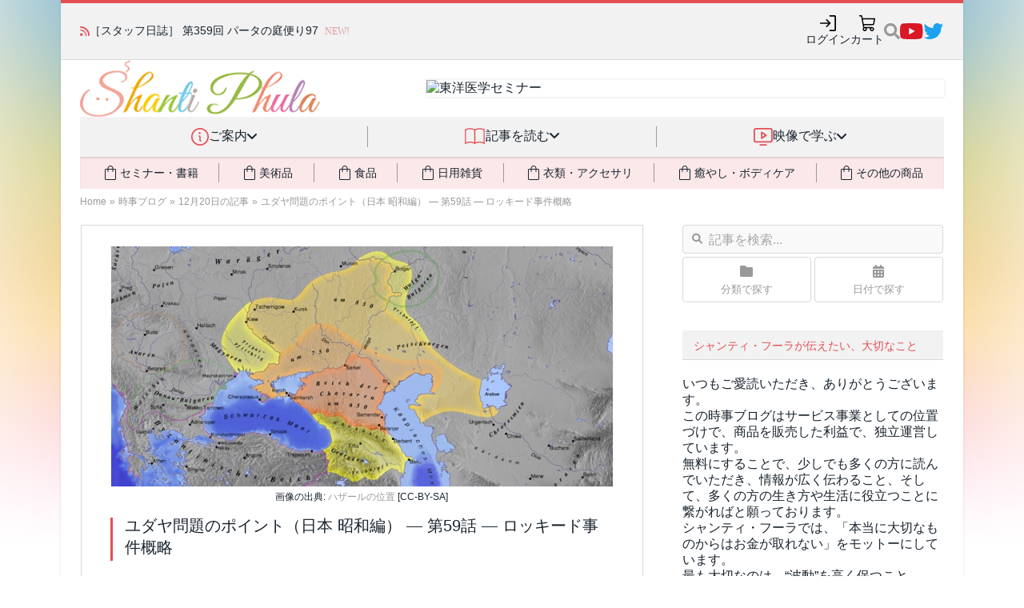

--- FILE ---
content_type: text/html; charset=UTF-8
request_url: https://shanti-phula.net/ja/social/blog/?p=332724
body_size: 73738
content:
<!DOCTYPE html>
<html lang="ja" prefix="og: http://ogp.me/ns# fb: http://ogp.me/ns/fb#">
<head>
<!-- phufe head BEGIN -->
<meta charset="utf-8">
<meta name="viewport" content="width=device-width, initial-scale=1">
<link rel="stylesheet" href="/_nuxt/entry.CGYDCnDy.css" crossorigin>
<link rel="modulepreload" as="script" crossorigin href="/_nuxt/C1zEMemT.js">
<link rel="preload" as="fetch" fetchpriority="low" crossorigin="anonymous" href="/_nuxt/builds/meta/a38c2b2c-dbe5-442d-915a-ddc44b194dfe.json">
<link rel="stylesheet" crossorigin href="/_nuxt/site-header.Cf7fhI0D.css">
<link rel="stylesheet" crossorigin href="/_nuxt/PwHeader._K3lf12j.css">
<link rel="modulepreload" as="script" crossorigin href="/_nuxt/cNwtVVB2-PwSiteInjection.js">
<link rel="modulepreload" as="script" crossorigin href="/_nuxt/SK3X356O-PwHeader.js">
<link rel="stylesheet" crossorigin href="/_nuxt/phula2023.CXOKezNR.css">
<link rel="prefetch" as="script" crossorigin href="/_nuxt/CLtmGgFy.js">
<script type="module" src="/_nuxt/C1zEMemT.js" crossorigin></script>
<!-- phufe head END -->
<meta content="text/html; charset=UTF-8" http-equiv="Content-Type">
<meta charset="UTF-8">
<meta content="IE=edge,chrome=1" http-equiv="X-UA-Compatible">
<meta content="width=device-width, initial-scale=1, minimum-scale=1" name="viewport">
<link rel="apple-touch-icon" sizes="57x57" href="/assets/favicons/apple-touch-icon-57x57.png">
<link rel="apple-touch-icon" sizes="60x60" href="/assets/favicons/apple-touch-icon-60x60.png">
<link rel="apple-touch-icon" sizes="72x72" href="/assets/favicons/apple-touch-icon-72x72.png">
<link rel="apple-touch-icon" sizes="76x76" href="/assets/favicons/apple-touch-icon-76x76.png">
<link rel="apple-touch-icon" sizes="114x114" href="/assets/favicons/apple-touch-icon-114x114.png">
<link rel="apple-touch-icon" sizes="120x120" href="/assets/favicons/apple-touch-icon-120x120.png">
<link rel="apple-touch-icon" sizes="144x144" href="/assets/favicons/apple-touch-icon-144x144.png">
<link rel="apple-touch-icon" sizes="152x152" href="/assets/favicons/apple-touch-icon-152x152.png">
<link rel="apple-touch-icon" sizes="180x180" href="/assets/favicons/apple-touch-icon-180x180.png">
<link rel="icon" type="image/png" href="/assets/favicons/favicon-32x32.png" sizes="32x32">
<link rel="icon" type="image/png" href="/assets/favicons/android-chrome-192x192.png" sizes="192x192">
<link rel="icon" type="image/png" href="/assets/favicons/favicon-96x96.png" sizes="96x96">
<link rel="icon" type="image/png" href="/assets/favicons/favicon-16x16.png" sizes="16x16">
<link rel="manifest" href="/assets/favicons/manifest.json">
<link rel="mask-icon" href="/assets/favicons/safari-pinned-tab.svg" color="#5bbad5">
<link rel="shortcut icon" href="/assets/favicons/favicon.ico">
<meta name="msapplication-TileColor" content="#da532c">
<meta name="msapplication-TileImage" content="/assets/favicons/mstile-144x144.png">
<meta name="msapplication-config" content="/assets/favicons/browserconfig.xml">
<meta name="theme-color" content="#ffffff">

<title>ユダヤ問題のポイント（日本 昭和編） ― 第59話 ― ロッキード事件概略 - シャンティ・フーラの時事ブログ</title>

<!-- BEGIN wp_head -->
<link rel="pingback" href="https://shanti-phula.net/ja/social/blog/xmlrpc.php">
	

	

<!-- SEO Ultimate (http://www.seodesignsolutions.com/wordpress-seo/) -->
	<meta property="og:type" content="article">
	<meta property="og:title" content="ユダヤ問題のポイント（日本 昭和編） ― 第59話 ― ロッキード事件概略">
	<meta property="og:url" content="https://shanti-phula.net/ja/social/blog/?p=332724">
	<meta property="og:image" content="https://shanti-phula.net/ja/social/blog/wp-content/uploads/2017/10/8089e50294910c6cb163e5cb54ad137b-1-1.jpg">
	<meta property="article:published_time" content="2022-12-20">
	<meta property="article:modified_time" content="2022-12-19">
	<meta property="article:author" content="https://shanti-phula.net/ja/social/blog/?author=16">
	<meta property="article:tag" content="＊陰謀">
	<meta property="article:tag" content="アメリカ">
	<meta property="article:tag" content="オリジナル記事">
	<meta property="article:tag" content="政治経済">
	<meta property="article:tag" content="日本国内">
	<meta property="article:tag" content="陰謀">
	<meta property="article:tag" content="NWO(新世界秩序)">
	<meta property="article:tag" content="seiryuu">
	<meta property="article:tag" content="ユダヤ問題">
	<meta property="article:tag" content="日米外交">
	<meta property="og:site_name" content="シャンティ・フーラの時事ブログ">
	<meta name="twitter:card" content="summary">
<!-- /SEO Ultimate -->

<link rel="dns-prefetch" href="//fonts.googleapis.com">
<link rel="dns-prefetch" href="//s.w.org">
<link rel="alternate" type="application/rss+xml" title="シャンティ・フーラの時事ブログ » フィード" href="https://shanti-phula.net/ja/social/blog/?feed=rss2">
<link rel="alternate" type="application/rss+xml" title="シャンティ・フーラの時事ブログ » コメントフィード" href="https://shanti-phula.net/ja/social/blog/?feed=comments-rss2">
		
		<style type="text/css">
img.wp-smiley,
img.emoji {
	display: inline !important;
	border: none !important;
	box-shadow: none !important;
	height: 1em !important;
	width: 1em !important;
	margin: 0 .07em !important;
	vertical-align: -0.1em !important;
	background: none !important;
	padding: 0 !important;
}
</style>
<link rel="stylesheet" id="yarppWidgetCss-css" href="https://shanti-phula.net/ja/social/blog/wp-content/plugins/yet-another-related-posts-plugin/style/widget.css?ver=4.7.3" type="text/css" media="all">





<link rel="stylesheet" id="yarpp-thumbnails-yarpp-thumbnail-css" href="https://shanti-phula.net/ja/social/blog/wp-content/plugins/yet-another-related-posts-plugin/includes/styles_thumbnails.css.php?width=120&amp;height=120&amp;ver=5.1.1" type="text/css" media="all">





<link rel="https://api.w.org/" href="https://shanti-phula.net/ja/social/blog/?rest_route=/">
<link rel="EditURI" type="application/rsd+xml" title="RSD" href="https://shanti-phula.net/ja/social/blog/xmlrpc.php?rsd">
<link rel="wlwmanifest" type="application/wlwmanifest+xml" href="https://shanti-phula.net/ja/social/blog/wp-includes/wlwmanifest.xml"> 
<link rel="prev" title="世界保健機関（WHO）はワクチン未接種の人々を「極右」と結びつけ、「反科学は今や銃乱射、世界的テロ、核拡散、サイバー攻撃といったものよりも多くの人を殺している。」という根拠のない主張をして、全面的に非難している" href="https://shanti-phula.net/ja/social/blog/?p=332986">
<link rel="next" title="岸田政権は閣議決定だけで日本を戦争する国に大転換させた 〜 「安保３文書の改定」で戦後一貫して否定してきた敵基地攻撃能力を保有へ" href="https://shanti-phula.net/ja/social/blog/?p=333028">
<meta name="generator" content="WordPress 4.7.3">
<link rel="canonical" href="https://shanti-phula.net/ja/social/blog/?p=332724">
<link rel="shortlink" href="https://shanti-phula.net/ja/social/blog/?p=332724">
<link rel="alternate" type="application/json+oembed" href="https://shanti-phula.net/ja/social/blog/?rest_route=%2Foembed%2F1.0%2Fembed&amp;url=https%3A%2F%2Fshanti-phula.net%2Fja%2Fsocial%2Fblog%2F%3Fp%3D332724">
<link rel="alternate" type="text/xml+oembed" href="https://shanti-phula.net/ja/social/blog/?rest_route=%2Foembed%2F1.0%2Fembed&amp;url=https%3A%2F%2Fshanti-phula.net%2Fja%2Fsocial%2Fblog%2F%3Fp%3D332724&amp;format=xml">

 
<!-- END wp_head -->


<link href="/assets/fontawesome-6/css/fontawesome--solid--v4-shims.min.css" id="font-awesome-css" media="all" rel="stylesheet" type="text/css">
<link rel="stylesheet" type="text/css" href="/ja/newsite2014/newsite_common_style.css?_unc=t9sgi7"/>

<link rel="stylesheet" type="text/css" href="/data/pws/1411-shared-css/site_shared_style.min.css?_unc=t9sgi7"/>

<link rel="stylesheet" type="text/css" href="/ja/utils/twbs5/twbs5.css?_unc=t9sgi7" media="print" onload="this.media='all'"/>

<link rel="stylesheet" type="text/css" href="/ja/newsite2014/newsite_legacy_style.css?_unc=t9sgi7" media="print" onload="this.media='all'"/>

<style>
  body {
    background: url(/ja/newsite2014/images/pw2_bg2_night.jpg) fixed no-repeat center top; }
</style>

<script>
  window.ShantiPhula2014_Site__before_setup_hook = []
  
  // jQuery本体は読まないが、jQuery(() => ...) のみ受付
  window.jqReadyFns = []
  function jQuery(fn) {
  	jqReadyFns.push(fn)
  	return {ready: jQuery}
  }
  
  // jQuery以外の $ の検出 (現状Mangetoだけ)
  window.should_jQueryNoconflict = ((typeof $) == "function");
  if (!window.should_jQueryNoconflict)
  	window.$ = jQuery
  window.$j = jQuery
</script>

<link rel="stylesheet" type="text/css" href="/ja/newsite2014/newsite_blog_style.css?_unc=t9sgi7"/>
<link rel="stylesheet" type="text/css" href="/assets/js/select2/select2-3.5.2/select2.css?_unc=t9sgi7"/>
<link rel="stylesheet" type="text/css" href="/assets/js/jquery.twitterCounter.css?_unc=t9sgi7"/>


</head>
<body class="boxed pw2_wordpress pw2wp_single phula-social-blog use-smg-style" data-loaded-at="1769970751.9882133">
<div class="main-wrap">
<div id="__nuxt"><!--[--><!--[--><header aria-label="サイトヘッダー" class="pw-header pw-header-css-pending pw-header-css-loaded"><div class="pw-header-topbar"><div class="topbar-content"><div class="pw-header-newsticker"><i class="fa fa-rss"></i><div class="newsticker-content"><ul class="news-messages"><!--[--><li style=""><span class="message"><span><a href="https://shanti-phula.net/ja/blog/2026/01/parta_20260131.html">［スタッフ日誌］ 第359回 パータの庭便り97</a></span><span class="phula-new-icon tw:ml-2">NEW!</span></span></li><li style="display:none;"><span class="message"><span><a href="https://shanti-phula.net/ja/blog/2026/01/new-video-sk-b129.html">映像配信の新作です♪ アメリカ政権の変遷 番外編8（前半） 〜莫大な金塊の所有権を主張する新たな組織／マルコスの遺言書／エドゥサ革命の裏側</a></span><span class="phula-new-icon tw:ml-2">NEW!</span></span></li><li style="display:none;"><span class="message"><span><a href="https://shanti-phula.net/ja/blog/?p=75995">ピヨちゃんマーラーに高耐久＆廉価版の「スタンダード」が新登場！📿💎</a></span><!----></span></li><!--]--></ul></div></div><ul class="pw-header-top-icons" data-v-8dd45b21><!--[--><li data-v-751c088e><a class="pw-header-icon hover-effect" style="" aria-label="ログイン" href="javascript:void(0);" data-size="medium" data-v-751c088e><div class="tw:animate-spin tw:h-5 tw:w-5 tw:border-2 tw:border-slate-200 tw:rounded-full tw:border-t-transparent"></div></a></li><!----><li data-v-751c088e><a class="pw-header-icon hover-effect" style="" aria-label="カート" href="/ja/shop/cart/" data-size="medium" data-v-751c088e><div class="tw:animate-spin tw:h-5 tw:w-5 tw:border-2 tw:border-slate-200 tw:rounded-full tw:border-t-transparent"></div></a></li><!--]--><!--[--><li data-v-0c9623f0><div class="pw-site-search" data-v-0c9623f0><!----><a style="" href="javascript:void(0)" class="search-icon"><img src="data:image/svg+xml,%3csvg%20width=&#39;20&#39;%20height=&#39;22&#39;%20viewBox=&#39;0%200%2020%2022&#39;%20fill=&#39;none&#39;%20xmlns=&#39;http://www.w3.org/2000/svg&#39;%3e%3cpath%20id=&#39;Vector&#39;%20d=&#39;M19.728%2018.2925L15.8332%2014.3977C15.6574%2014.2219%2015.4191%2014.1243%2015.1691%2014.1243H14.5323C15.6105%2012.7452%2016.2512%2011.0107%2016.2512%209.12389C16.2512%204.63528%2012.6142%200.998291%208.12559%200.998291C3.63698%200.998291%200%204.63528%200%209.12389C0%2013.6125%203.63698%2017.2495%208.12559%2017.2495C10.0125%2017.2495%2011.747%2016.6088%2013.126%2015.5306V16.1674C13.126%2016.4174%2013.2236%2016.6557%2013.3994%2016.8315L17.2942%2020.7263C17.6614%2021.0935%2018.2552%2021.0935%2018.6185%2020.7263L19.7241%2019.6207C20.0913%2019.2535%2020.0913%2018.6597%2019.728%2018.2925ZM8.12559%2014.1243C5.36367%2014.1243%203.12523%2011.8897%203.12523%209.12389C3.12523%206.36196%205.35977%204.12352%208.12559%204.12352C10.8875%204.12352%2013.126%206.35806%2013.126%209.12389C13.126%2011.8858%2010.8914%2014.1243%208.12559%2014.1243Z&#39;%20fill=&#39;%23999999&#39;/%3e%3c/svg%3e" alt="検索"></a></div></li><li style="" class="social-icon social-youtube hover-effect" data-v-0c9623f0><a href="https://www.youtube.com/c/ShantiPhula" data-v-0c9623f0><img src="data:image/svg+xml,%3csvg%20width=&#39;29&#39;%20height=&#39;20&#39;%20viewBox=&#39;0%200%2029%2020&#39;%20fill=&#39;none&#39;%20xmlns=&#39;http://www.w3.org/2000/svg&#39;%3e%3cpath%20id=&#39;Vector&#39;%20d=&#39;M27.8501%203.12932C27.523%201.89755%2026.5591%200.927448%2025.3353%200.598229C23.1171%200%2014.2222%200%2014.2222%200C14.2222%200%205.32745%200%203.10917%200.598229C1.88536%200.9275%200.92151%201.89755%200.594375%203.12932C0%205.36198%200%2010.0202%200%2010.0202C0%2010.0202%200%2014.6784%200.594375%2016.9111C0.92151%2018.1429%201.88536%2019.0726%203.10917%2019.4018C5.32745%2020%2014.2222%2020%2014.2222%2020C14.2222%2020%2023.117%2020%2025.3353%2019.4018C26.5591%2019.0726%2027.523%2018.1429%2027.8501%2016.9111C28.4445%2014.6784%2028.4445%2010.0202%2028.4445%2010.0202C28.4445%2010.0202%2028.4445%205.36198%2027.8501%203.12932ZM11.3131%2014.2495V5.79088L18.7474%2010.0203L11.3131%2014.2495Z&#39;%20fill=&#39;%23DA1725&#39;/%3e%3c/svg%3e" alt="YouTube" data-v-0c9623f0></a></li><li style="" class="social-icon social-twitter hover-effect" data-v-0c9623f0><a href="https://twitter.com/shantiphula" data-v-0c9623f0><img src="data:image/svg+xml,%3csvg%20width=&#39;26&#39;%20height=&#39;20&#39;%20viewBox=&#39;0%200%2026%2020&#39;%20fill=&#39;none&#39;%20xmlns=&#39;http://www.w3.org/2000/svg&#39;%3e%3cpath%20id=&#39;Vector&#39;%20d=&#39;M22.5383%204.98436C22.554%205.2031%2022.554%205.42188%2022.554%205.64062C22.554%2012.3125%2017.4759%2020%208.19459%2020C5.3352%2020%202.67897%2019.1718%200.44458%2017.7344C0.850845%2017.7812%201.24143%2017.7969%201.66333%2017.7969C4.02267%2017.7969%206.19457%2017%207.92896%2015.6406C5.7102%2015.5938%203.85082%2014.1406%203.21018%2012.1406C3.52271%2012.1875%203.83519%2012.2187%204.16335%2012.2187C4.61646%2012.2187%205.06961%2012.1562%205.49146%2012.0469C3.17897%2011.5781%201.44454%209.54687%201.44454%207.09374V7.03126C2.11639%207.40627%202.8977%207.64064%203.72577%207.67185C2.36639%206.76558%201.4758%205.21873%201.4758%203.46871C1.4758%202.53123%201.72576%201.67186%202.16328%200.921852C4.64767%203.98435%208.38207%205.98432%2012.5695%206.2031C12.4914%205.8281%2012.4445%205.43752%2012.4445%205.04688C12.4445%202.2656%2014.6945%200%2017.4914%200C18.9445%200%2020.257%200.609373%2021.1789%201.59375C22.3195%201.37501%2023.4132%200.953114%2024.382%200.375003C24.007%201.5469%2023.2101%202.53128%2022.1633%203.15624C23.1789%203.04691%2024.1633%202.7656%2025.0695%202.37502C24.3821%203.37498%2023.5227%204.26557%2022.5383%204.98436Z&#39;%20fill=&#39;%231DA1F2&#39;/%3e%3c/svg%3e" alt="Twitter(X)" data-v-0c9623f0></a></li><!--]--></ul></div></div><div class="pw-header-branding-row"><div class="content"><div class="logo"><a href="/ja/"><img src="/_nuxt/pw2_logo.h4RmbPTO.gif" alt="Shanti Phula"></a></div><div class="banner"><div class="inner-shadow"></div><a href="/ja/shop/products/detail.php?product_id=1673"><img src="https://shanti-phula.net/data/kojika_files/1404_newsite-images/top_banner2_toui2023.png" alt="東洋医学セミナー" width="728" height="90"></a></div></div></div><nav class="pw-header-nav smg-hidden smg-md_block" data-v-bd165f55><ul class="top-categories" data-v-bd165f55><!--[--><!--[--><!----><li data-category="info" class="item" data-v-bd165f55><div class="item-inner" data-v-bd165f55><img class="icon" src="data:image/svg+xml,%3csvg%20width=&#39;22&#39;%20height=&#39;22&#39;%20viewBox=&#39;0%200%2022%2022&#39;%20fill=&#39;none&#39;%20xmlns=&#39;http://www.w3.org/2000/svg&#39;%3e%3cpath%20d=&#39;M11%200C8.82441%200%206.69768%200.645139%204.88874%201.85383C3.07979%203.06253%201.6699%204.78049%200.837326%206.79048C0.00476629%208.80047%20-0.213071%2011.0122%200.211367%2013.146C0.635804%2015.2798%201.68346%2017.2398%203.22183%2018.7782C4.76021%2020.3165%206.72022%2021.3642%208.85401%2021.7886C10.9878%2022.2131%2013.1995%2021.9952%2015.2095%2021.1627C17.2195%2020.3301%2018.9374%2018.9202%2020.1461%2017.1113C21.3548%2015.3023%2022%2013.1756%2022%2011C21.9969%208.08356%2020.837%205.28746%2018.7747%203.22523C16.7125%201.16299%2013.9164%200.00307981%2011%200ZM11%2020.3077C9.15912%2020.3077%207.35957%2019.7618%205.82893%2018.7391C4.29829%2017.7163%203.1053%2016.2627%202.40082%2014.5619C1.69634%2012.8611%201.51202%2010.9897%201.87116%209.18416C2.2303%207.37864%203.11677%205.72017%204.41848%204.41847C5.72018%203.11676%207.37865%202.23029%209.18417%201.87115C10.9897%201.51201%2012.8611%201.69634%2014.5619%202.40081C16.2626%203.10529%2017.7163%204.29828%2018.739%205.82892C19.7618%207.35956%2020.3077%209.15911%2020.3077%2011C20.3049%2013.4677%2019.3233%2015.8335%2017.5784%2017.5784C15.8335%2019.3234%2013.4677%2020.3049%2011%2020.3077ZM12.6923%2016.0769C12.6923%2016.3013%2012.6031%2016.5166%2012.4445%2016.6752C12.2858%2016.8339%2012.0705%2016.9231%2011.8461%2016.9231C11.3973%2016.9231%2010.9669%2016.7448%2010.6495%2016.4274C10.3321%2016.11%2010.1538%2015.6796%2010.1538%2015.2308V11C9.92943%2011%209.71423%2010.9108%209.55553%2010.7522C9.39685%2010.5935%209.3077%2010.3783%209.3077%2010.1538C9.3077%209.92943%209.39685%209.71421%209.55553%209.55552C9.71423%209.39684%209.92943%209.30769%2010.1538%209.30769C10.6027%209.30769%2011.0331%209.48599%2011.3505%209.80336C11.6678%2010.1207%2011.8461%2010.5512%2011.8461%2011V15.2308C12.0705%2015.2308%2012.2858%2015.3199%2012.4445%2015.4786C12.6031%2015.6373%2012.6923%2015.8525%2012.6923%2016.0769ZM9.3077%206.34615C9.3077%206.09512%209.38214%205.84973%209.5216%205.64101C9.66107%205.43228%209.85933%205.2696%2010.0912%205.17354C10.3231%205.07747%2010.5783%205.05234%2010.8245%205.10131C11.0707%205.15028%2011.2969%205.27117%2011.4744%205.44867C11.6519%205.62618%2011.7728%205.85233%2011.8217%206.09854C11.8707%206.34474%2011.8456%206.59994%2011.7495%206.83187C11.6534%207.06379%2011.4908%207.26201%2011.282%207.40148C11.0733%207.54094%2010.8279%207.61538%2010.5769%207.61538C10.2403%207.61538%209.91743%207.48166%209.67943%207.24363C9.44142%207.00561%209.3077%206.68277%209.3077%206.34615Z&#39;%20fill=&#39;%23E54E53&#39;/%3e%3c/svg%3e" alt="" data-v-bd165f55><div class="title" data-v-bd165f55>ご案内</div><div class="dropdown-indic" data-v-bd165f55><i class="fa fa-angle-down" data-v-bd165f55></i></div></div><span data-v-bd165f55></span></li><!--]--><!--[--><li class="separator" data-v-bd165f55></li><li data-category="read" class="item" data-v-bd165f55><div class="item-inner" data-v-bd165f55><img class="icon" src="data:image/svg+xml,%3csvg%20width=&#39;28&#39;%20height=&#39;22&#39;%20viewBox=&#39;0%200%2028%2022&#39;%20fill=&#39;none&#39;%20xmlns=&#39;http://www.w3.org/2000/svg&#39;%3e%3cpath%20d=&#39;M0.916656%2021.0832C2.85892%2019.9619%205.06216%2019.3715%207.30489%2019.3715C9.54765%2019.3715%2011.7508%2019.9619%2013.6932%2021.0832C15.6354%2019.9619%2017.8386%2019.3715%2020.0814%2019.3715C22.3241%2019.3715%2024.5273%2019.9619%2026.4696%2021.0832&#39;%20stroke=&#39;%23E54E53&#39;%20stroke-width=&#39;1.5&#39;%20stroke-linecap=&#39;round&#39;%20stroke-linejoin=&#39;round&#39;/%3e%3cpath%20d=&#39;M0.916656%202.6284C2.85892%201.50703%205.06216%200.916672%207.30489%200.916672C9.54765%200.916672%2011.7508%201.50703%2013.6932%202.6284C15.6354%201.50703%2017.8386%200.916672%2020.0814%200.916672C22.3241%200.916672%2024.5273%201.50703%2026.4696%202.6284&#39;%20stroke=&#39;%23E54E53&#39;%20stroke-width=&#39;1.5&#39;%20stroke-linecap=&#39;round&#39;%20stroke-linejoin=&#39;round&#39;/%3e%3cpath%20d=&#39;M0.916656%202.6284V21.0833&#39;%20stroke=&#39;%23E54E53&#39;%20stroke-width=&#39;1.5&#39;%20stroke-linecap=&#39;round&#39;%20stroke-linejoin=&#39;round&#39;/%3e%3cpath%20d=&#39;M13.6932%202.6284V21.0833&#39;%20stroke=&#39;%23E54E53&#39;%20stroke-width=&#39;1.5&#39;%20stroke-linecap=&#39;round&#39;%20stroke-linejoin=&#39;round&#39;/%3e%3cpath%20d=&#39;M26.4697%202.6284V21.0833&#39;%20stroke=&#39;%23E54E53&#39;%20stroke-width=&#39;1.5&#39;%20stroke-linecap=&#39;round&#39;%20stroke-linejoin=&#39;round&#39;/%3e%3c/svg%3e" alt="" data-v-bd165f55><div class="title" data-v-bd165f55>記事を読む</div><div class="dropdown-indic" data-v-bd165f55><i class="fa fa-angle-down" data-v-bd165f55></i></div></div><span data-v-bd165f55></span></li><!--]--><!--[--><li class="separator" data-v-bd165f55></li><li data-category="video" class="item" data-v-bd165f55><div class="item-inner" data-v-bd165f55><img class="icon" src="data:image/svg+xml,%3csvg%20width=&#39;24&#39;%20height=&#39;22&#39;%20viewBox=&#39;0%200%2024%2022&#39;%20fill=&#39;none&#39;%20xmlns=&#39;http://www.w3.org/2000/svg&#39;%3e%3cpath%20d=&#39;M21.0833%200H2.75C2.02066%200%201.32119%200.289732%200.805454%200.805458C0.289732%201.32119%200%202.02066%200%202.75V15.5834C0%2016.3127%200.289732%2017.0122%200.805454%2017.5279C1.32119%2018.0437%202.02066%2018.3333%202.75%2018.3333H21.0833C21.8128%2018.3333%2022.5122%2018.0437%2023.0279%2017.5279C23.5436%2017.0122%2023.8334%2016.3127%2023.8334%2015.5834V2.75C23.8334%202.02066%2023.5436%201.32119%2023.0279%200.805458C22.5122%200.289732%2021.8128%200%2021.0833%200ZM22%2015.5834C22%2015.8265%2021.9034%2016.0597%2021.7316%2016.2315C21.5596%2016.4035%2021.3264%2016.5%2021.0833%2016.5H2.75C2.50689%2016.5%202.27373%2016.4035%202.10182%2016.2315C1.92992%2016.0597%201.83333%2015.8265%201.83333%2015.5834V2.75C1.83333%202.50689%201.92992%202.27373%202.10182%202.10182C2.27373%201.92992%202.50689%201.83333%202.75%201.83333H21.0833C21.3264%201.83333%2021.5596%201.92992%2021.7316%202.10182C21.9034%202.27373%2022%202.50689%2022%202.75V15.5834ZM16.5%2021.0834C16.5%2021.3265%2016.4034%2021.5597%2016.2316%2021.7316C16.0596%2021.9034%2015.8265%2022%2015.5834%2022H8.25001C8.00689%2022%207.77374%2021.9034%207.60183%2021.7316C7.42992%2021.5597%207.33335%2021.3265%207.33335%2021.0834C7.33335%2020.8403%207.42992%2020.6071%207.60183%2020.4352C7.77374%2020.2632%208.00689%2020.1667%208.25001%2020.1667H15.5834C15.8265%2020.1667%2016.0596%2020.2632%2016.2316%2020.4352C16.4034%2020.6071%2016.5%2020.8403%2016.5%2021.0834ZM16.0921%208.40355L10.5921%204.73688C10.454%204.64475%2010.2935%204.59185%2010.1277%204.58382C9.96185%204.57579%209.79702%204.61292%209.6507%204.69127C9.50437%204.76962%209.38203%204.88623%209.29679%205.02867C9.21154%205.1711%209.16656%205.33401%209.16668%205.50001V12.8334C9.16656%2012.9994%209.21154%2013.1622%209.29679%2013.3047C9.38203%2013.4471%209.50437%2013.5638%209.6507%2013.6421C9.79702%2013.7204%209.96185%2013.7576%2010.1277%2013.7495C10.2935%2013.7415%2010.454%2013.6886%2010.5921%2013.5965L16.0921%209.92981C16.2178%209.84613%2016.321%209.73268%2016.3923%209.59954C16.4636%209.46641%2016.5009%209.31771%2016.5009%209.16668C16.5009%209.01564%2016.4636%208.86695%2016.3923%208.73382C16.321%208.60068%2016.2178%208.48723%2016.0921%208.40355ZM11%2011.1203V7.21876L13.931%209.16668L11%2011.1203Z&#39;%20fill=&#39;%23E54E53&#39;/%3e%3c/svg%3e" alt="" data-v-bd165f55><div class="title" data-v-bd165f55>映像で学ぶ</div><div class="dropdown-indic" data-v-bd165f55><i class="fa fa-angle-down" data-v-bd165f55></i></div></div><span data-v-bd165f55></span></li><!--]--><!--]--></ul><div class="tw:mx-6 tw:relative" data-v-bd165f55 data-v-b345b97d><div class="tw:absolute tw:inset-0 tw:pointer-events-none tw:-z-[1]" data-v-b345b97d><div class="tw:w-full tw:h-full tw:shadow-[inset_0_2px_2px_rgba(0,0,0,0.1)]" data-v-b345b97d></div></div><ul class="tw:bg-phc-light-salmon tw:flex tw:items-stretch tw:text-sm" data-v-b345b97d><!--[--><!--[--><!----><li class="buy-cat tw:grow-1 tw:py-2 tw:flex tw:align-stretch tw:cursor-pointer tw:transition-all tw:duration-300 hover:tw:text-phc-salmon activeClass:tw:text-phc-salmon" data-v-b345b97d><div class="tw:flex tw:grow-1 tw:justify-center tw:items-center tw:gap-x-2" data-v-b345b97d><i class="tw:text-2xl i-material-symbols-light:shopping-bag-outline" data-v-b345b97d></i><div data-v-b345b97d>セミナー・書籍</div><span data-v-b345b97d></span></div></li><!--]--><!--[--><li class="tw:my-2 tw:border-l-1 tw:border-phc-midgray" data-v-b345b97d></li><li class="buy-cat tw:grow-1 tw:py-2 tw:flex tw:align-stretch tw:cursor-pointer tw:transition-all tw:duration-300 hover:tw:text-phc-salmon activeClass:tw:text-phc-salmon" data-v-b345b97d><div class="tw:flex tw:grow-1 tw:justify-center tw:items-center tw:gap-x-2" data-v-b345b97d><i class="tw:text-2xl i-material-symbols-light:shopping-bag-outline" data-v-b345b97d></i><div data-v-b345b97d>美術品</div><span data-v-b345b97d></span></div></li><!--]--><!--[--><li class="tw:my-2 tw:border-l-1 tw:border-phc-midgray" data-v-b345b97d></li><li class="buy-cat tw:grow-1 tw:py-2 tw:flex tw:align-stretch tw:cursor-pointer tw:transition-all tw:duration-300 hover:tw:text-phc-salmon activeClass:tw:text-phc-salmon" data-v-b345b97d><div class="tw:flex tw:grow-1 tw:justify-center tw:items-center tw:gap-x-2" data-v-b345b97d><i class="tw:text-2xl i-material-symbols-light:shopping-bag-outline" data-v-b345b97d></i><div data-v-b345b97d>食品</div><span data-v-b345b97d></span></div></li><!--]--><!--[--><li class="tw:my-2 tw:border-l-1 tw:border-phc-midgray" data-v-b345b97d></li><li class="buy-cat tw:grow-1 tw:py-2 tw:flex tw:align-stretch tw:cursor-pointer tw:transition-all tw:duration-300 hover:tw:text-phc-salmon activeClass:tw:text-phc-salmon" data-v-b345b97d><div class="tw:flex tw:grow-1 tw:justify-center tw:items-center tw:gap-x-2" data-v-b345b97d><i class="tw:text-2xl i-material-symbols-light:shopping-bag-outline" data-v-b345b97d></i><div data-v-b345b97d>日用雑貨</div><span data-v-b345b97d></span></div></li><!--]--><!--[--><li class="tw:my-2 tw:border-l-1 tw:border-phc-midgray" data-v-b345b97d></li><li class="buy-cat tw:grow-1 tw:py-2 tw:flex tw:align-stretch tw:cursor-pointer tw:transition-all tw:duration-300 hover:tw:text-phc-salmon activeClass:tw:text-phc-salmon" data-v-b345b97d><div class="tw:flex tw:grow-1 tw:justify-center tw:items-center tw:gap-x-2" data-v-b345b97d><i class="tw:text-2xl i-material-symbols-light:shopping-bag-outline" data-v-b345b97d></i><div data-v-b345b97d>衣類・アクセサリ</div><span data-v-b345b97d></span></div></li><!--]--><!--[--><li class="tw:my-2 tw:border-l-1 tw:border-phc-midgray" data-v-b345b97d></li><li class="buy-cat tw:grow-1 tw:py-2 tw:flex tw:align-stretch tw:cursor-pointer tw:transition-all tw:duration-300 hover:tw:text-phc-salmon activeClass:tw:text-phc-salmon" data-v-b345b97d><div class="tw:flex tw:grow-1 tw:justify-center tw:items-center tw:gap-x-2" data-v-b345b97d><i class="tw:text-2xl i-material-symbols-light:shopping-bag-outline" data-v-b345b97d></i><div data-v-b345b97d>癒やし・ボディケア</div><span data-v-b345b97d></span></div></li><!--]--><!--[--><li class="tw:my-2 tw:border-l-1 tw:border-phc-midgray" data-v-b345b97d></li><li class="buy-cat tw:grow-1 tw:py-2 tw:flex tw:align-stretch tw:cursor-pointer tw:transition-all tw:duration-300 hover:tw:text-phc-salmon activeClass:tw:text-phc-salmon" data-v-b345b97d><div class="tw:flex tw:grow-1 tw:justify-center tw:items-center tw:gap-x-2" data-v-b345b97d><i class="tw:text-2xl i-material-symbols-light:shopping-bag-outline" data-v-b345b97d></i><div data-v-b345b97d>その他の商品</div><span data-v-b345b97d></span></div></li><!--]--><!--]--></ul></div></nav></header><header aria-label="サイトヘッダー" class="pw-header-mobile-bar tw:pl-3 tw:pr-2 pw-header-css-pending pw-header-css-loaded"><div class="logo"><a href="/ja/"><img class="tw:max-h-6" src="/_nuxt/pw2_logo.h4RmbPTO.gif" alt="Shanti Phula"></a></div><div class="spacer"></div><ul class="icons"><li><a class="pw-header-icon" style="" aria-label="初めての方" href="/ja/smg/hello" data-size="small"><div class="tw:animate-spin tw:h-5 tw:w-5 tw:border-2 tw:border-slate-200 tw:rounded-full tw:border-t-transparent"></div></a></li><!--[--><!----><!----><!----><!--]--><!--[--><li><a class="pw-header-icon" style="" aria-label="講演映像" href="/ja/video/blog/" data-size="small"><div class="tw:animate-spin tw:h-5 tw:w-5 tw:border-2 tw:border-slate-200 tw:rounded-full tw:border-t-transparent"></div></a></li><li><a class="pw-header-icon" style="" aria-label="取扱商品" href="/ja/shop/pages/products/" data-size="small"><div class="tw:animate-spin tw:h-5 tw:w-5 tw:border-2 tw:border-slate-200 tw:rounded-full tw:border-t-transparent"></div></a></li><!--]--><!----><li><a class="pw-header-icon" style="" aria-label="もっと探す" href="javascript:void(0);" data-size="small"><div class="tw:animate-spin tw:h-5 tw:w-5 tw:border-2 tw:border-slate-200 tw:rounded-full tw:border-t-transparent"></div></a><span></span></li></ul></header><!--]--><span></span><!--]--></div><div id="teleports"></div>
<header class="breadcrumbs2023 pw-header-css-pending pw-header-css-loaded">
<span class="item"><a href="/ja/">Home</a></span><span class="sep">&raquo;</span><span class="item"><a href="/ja/social/blog/">時事ブログ</a></span><span class="sep">&raquo;</span><span class="item"><a href="/ja/social/blog/?m=20221220">12月20日の記事</a></span><span class="sep">&raquo;</span><span class="item"><a href="/ja/social/blog/?p=332724">ユダヤ問題のポイント（日本 昭和編） ― 第59話 ― ロッキード事件概略</a></span>
</header>



<div class="main wrap cf">
	<div class="row">
		<main class="col-8 main-content">
		
							
				
<article id="post-332724" class="post-332724 post type-post status-publish format-standard has-post-thumbnail category-main-conspiracy category-region-usa category-group-original-article category-theme-politics-and-economy category-region-japan category-theme-conspiracy tag-nwo tag-seiryuu tag-945 tag-328" itemscope itemtype="http://schema.org/Article" data-author="16" data-comments="0" data-excerpt='　孫崎享氏は、田中首相は次のような考えを持っていたといいます。 戦後の復興と繁栄は、農山漁村の犠牲のうえに成りたつものであってはならない。大都市と地方が共存できる均衝のとれた国土の再編成、再利用を実現すべきだ。 　確かに&lt;a class="read-more" href="https://shanti-phula.net/ja/social/blog/?p=332724" title="Read More"&gt;Read More&lt;/a&gt;' data-english-url="" data-republish-canonical-url="" data-post-id="332724" data-post-permalink="https://shanti-phula.net/ja/social/blog/?p=332724" data-title="ユダヤ問題のポイント（日本 昭和編） ― 第59話 ― ロッキード事件概略" data-matomo-content-name-of-post="SocialBlogWp#332724 ユダヤ問題のポイント（日本 昭和編） ― 第59話 ― ロッキード事件概略">
    
    
	
	<header class="post-header cf">

			<div class="featured">
			
                <a href="https://shanti-phula.net/ja/social/blog/?p=332724" title="ユダヤ問題のポイント（日本 昭和編） ― 第59話 ― ロッキード事件概略">

				
					
						<img width="702" height="336" src="https://shanti-phula.net/ja/social/blog/wp-content/uploads/2017/10/8089e50294910c6cb163e5cb54ad137b-1-1.jpg" class="attachment-main-slider size-main-slider wp-post-image" alt="" title="ユダヤ問題のポイント（日本 昭和編） ― 第59話 ― ロッキード事件概略" srcset="https://shanti-phula.net/ja/social/blog/wp-content/uploads/2017/10/8089e50294910c6cb163e5cb54ad137b-1-1.jpg 702w, https://shanti-phula.net/ja/social/blog/wp-content/uploads/2017/10/8089e50294910c6cb163e5cb54ad137b-1-1-480x230.jpg 480w" sizes="(max-width: 702px) 100vw, 702px">
					
				
				</a><div class="smg-post-image-source">画像の出典: <a href="https://commons.wikimedia.org/wiki/File:Chasaren.jpg" target="_blank" rel="nofollow">ハザールの位置</a> [CC-BY-SA]</div>

					</div>
	
		<h1 class="post-title" itemprop="name">
		ユダヤ問題のポイント（日本 昭和編） ― 第59話 ― ロッキード事件概略		</h1>

		


	<div class="post-meta">
		<span class="dtreviewed post-date">
            <time class="value-datetime" datetime="2022-12-20T11:00:09+00:00" itemprop="datePublished">2022/12/20 11:00 AM</time>
    

		</span>

    <span class="cats">
        <a href="https://shanti-phula.net/ja/social/blog/?tag=nwo%e6%96%b0%e4%b8%96%e7%95%8c%e7%a7%a9%e5%ba%8f" rel="tag">NWO(新世界秩序)</a>, <a href="https://shanti-phula.net/ja/social/blog/?tag=seiryuu" rel="tag">seiryuu</a>, <a href="https://shanti-phula.net/ja/social/blog/?tag=%e3%83%a6%e3%83%80%e3%83%a4%e5%95%8f%e9%a1%8c" rel="tag">ユダヤ問題</a>, <a href="https://shanti-phula.net/ja/social/blog/?tag=%e6%97%a5%e7%b1%b3%e5%a4%96%e4%ba%a4" rel="tag">日米外交</a> /         <a href="https://shanti-phula.net/ja/social/blog/?cat=188" rel="category">＊陰謀</a>, <a href="https://shanti-phula.net/ja/social/blog/?cat=160" rel="category">アメリカ</a>, <a href="https://shanti-phula.net/ja/social/blog/?cat=905" rel="category">オリジナル記事</a>, <a href="https://shanti-phula.net/ja/social/blog/?cat=277" rel="category">政治経済</a>, <a href="https://shanti-phula.net/ja/social/blog/?cat=156" rel="category">日本国内</a>, <a href="https://shanti-phula.net/ja/social/blog/?cat=150" rel="category">陰謀</a>    </span>

	</div>
<ul class="smg-blog-post-alternate-links">
<li class="twitter-count">
<a class="twitter-share-button" data-text="ユダヤ問題のポイント（日本 昭和編） ― 第59話 ― ロッキード事件概略" data-url="https://shanti-phula.net/ja/social/blog/?p=332724" href="https://twitter.com/share">ツイート</a>
</li>
<li class="share-link-icons">
<a href="http://www.facebook.com/sharer.php?u=https%3A%2F%2Fshanti-phula.net%2Fja%2Fsocial%2Fblog%2F%3Fp%3D332724" class="fa fa-facebook" title="Share at Facebook">
				<span class="visuallyhidden">Facebook</span></a>
</li>
<li class="print-link">
<a href="https://shanti-phula.net/ja/social/blog/?p=332724&amp;pwor_fontsize=large&amp;pwor_print=1" rel="nofollow" target="_blank">
<img src="/assets/icons/printer-x16.png">印刷
</a>
</li>
</ul>
<div class="smg-copyright-notice-mark">
<i class="fa fa-files-o"></i>
画像以外転載OK(
<a href="/ja/smg/reprinting-social-blog-post/">条件はこちら</a>
)
</div>



	
        			        	</header><!-- .post-header -->
        

	<div class="post-container cf">

		<div class="post-content-right">
			<div class="post-content description" itemprop="articleBody">

				<style>
.itou-content-20221220a .quote {
     border-left: 6px solid #EEEEEE;
     padding: 0.5em 0em 0.5em 1em;
}
.itou-content-20221220a .video-container {
     margin-left: auto;
     margin-right: auto;
     max-width: 560px;
     background-color: #F8F8F8;
     padding: 1em;
}
.itou-content-20221220a .video {
     position: relative;
     padding-bottom: 56.25%;
     height: 0;
     overflow: hidden;
}
.itou-content-20221220a .video iframe {
     position: absolute;
     top: 0;
     left: 0;
     width: 100%;
     height: 100%;
}
</style>
<div class="psb-tk-comment itou-content-20221220a">
　孫崎享氏は、田中首相は次のような考えを持っていたといいます。<br>
<div class="quote" style="margin-top:0.8em; margin-bottom:0.8em; line-height:1.6;">
戦後の復興と繁栄は、農山漁村の犠牲のうえに成りたつものであってはならない。大都市と地方が共存できる均衝のとれた国土の再編成、再利用を実現すべきだ。<br>
</div>
　確かに、現在日本こそ瀕死状態にある農山漁村への見直しが必要でしょう。田中首相の場合、その考えを実現する手法となったのが「金権政治」でした。そこを突かれ、田中政権は1974年に退陣。更には、1976年にはロッキード事件にてその政治生命を葬られます。田中首相を葬ったその主体は、デイヴィッド・ロックフェラーと見て間違いないでしょう。田中首相退陣と同年にニクソン大統領が葬られたウォーターゲート事件もロッキード事件なども、同じ流れの中で起こされたものと見るべきです。<br>
　1973年のチリ・クーデターもそうです。こういった事変を通して、ロックフェラーの米国戦争屋グループ、ネオコン、ナチスが台頭していき、ペトロダラー・システムと併せて世界を席巻していくのです。2017.12.31の『<a href="https://plaza.rakuten.co.jp/condor33/diary/201712310001/" target="_blank">櫻井ジャーナル</a>』の次の記載は重要です。<br>
<div class="quote" style="margin-top:0.8em; margin-bottom:0.8em; line-height:1.6;">
8月にニクソン大統領がウォーターゲート事件で辞任、副大統領から大統領に昇格したジェラルド・フォードはニクソンが進めようとしたデタント（緊張緩和）を止め、デタント派の粛清を行っている。<br>
<div style="margin-top:0.5em; margin-bottom:0.5em;">
その黒幕とされている人物は金融界出身のポール・ニッツェや元トロツキストでシカゴ大学の教授だったアルバート・ウールステッター。ポール・ウォルフォウィッツはウールステッターの教え子のひとりで、フォード政権で始動したCIAの反ソ連プロパガンダ機関、チームB（Bチームとも呼ばれる）の一員になっている。<br>
</div>
<div style="margin-top:0.5em; margin-bottom:0.5em;">
チームBはニクソン政権で設置されていたが、動いていなかった。1976年1月にCIA長官がウィリアム・コルビーからジョージ・H・W・ブッシュへ交代したことが大きい。その前年、1975年11月には国防長官がジェームズ・シュレシンジャーからドナルド・ラムズフェルドへ入れ替えられた。ラムズフェルドが務めていた大統領主席補佐官の穴を埋めたのがリチャード・チェイニーである。<br>
</div>
<div style="margin-top:0.5em; margin-bottom:0.5em;">
こうした人事を含む粛清は「ハロウィーンの虐殺」と呼ばれている。<br>
</div>
</div>
　911テロの犯人たちの名も連なっていますが、この連中にとって脱米国の独自外交や国内政策でも、行動の伴う実力者の田中首相は邪魔だったということです。<br>
</div>
<div class="psb-tk-comment-author">
（seiryuu）<br>
</div>
<div class="pw2_blog-advertisement-between-articles" data-baba-at="after_comment">
<a class="imgbtn" href="/ja/video/blog/">
<img data-mtm-event='["時事ブログ","記事間バナー(after_comment)","top_banner8_eizou"]' src="https://shanti-phula.net/data/kojika_files/1404_newsite-images/top_banner8_eizou.png">
</a>
</div>
<div class="psb-before-excerpt">————————————————————————</div>
<div class="psb-red-text-notice-on-excerpt">
  <img src="/data/pws/1411-shared-css/img/jiji_3m.png">
</div>

<div class="psb-excerpt-title">ユダヤ問題のポイント（日本 昭和編） ― 第59話 ― ロッキード事件概略</div>
<br>
<div class="psb-excerpt-content itou-content-20221220a">
<h3 style="border-bottom: 2px dotted #203744;border-left: 10px solid #203744;padding: 7px">反田中の「クリーン三木」</h3>
<br>
<font color="#f00"><span class="psb-red-text"><strong>1974（昭和49）年11月、田中角栄首相が辞意表明。</strong>同年12月、自民党内の反田中首相派筆頭である三木武夫政権成立。</span></font>1972年7月成立の田中政権は約2年半の政権でした。<br>
<br>
<font color="#f00"><span class="psb-red-text"><strong>田中首相が辞任となった原因は、</strong></span></font>公共工事予定地を事前に買って高値で売り抜けた<font color="#f00"><span class="psb-red-text">「<strong>金脈問題</strong>」</span></font>で、月刊誌『文藝春秋』の1974年11月号に、立花隆の「田中角栄研究」と児玉隆也「淋しき越山会の女王」が掲載されます。これを日本外国特派員協会にて外国人記者が徹底的に質問し、日本の大手メディアもこれを問題に大きく報じ、世間の騒ぎと批判となったのでした。田中バッシング・田中降ろしの始まりでした。<br>
<br>
<div class="video-container">
<div class="video">
<iframe name="player_20221220a" width="560" height="315" src="https://www.youtube.com/embed/ynNE0s6M794?start=480" title="YouTube video player" frameborder="0" allow="accelerometer; autoplay; clipboard-write; encrypted-media; gyroscope; picture-in-picture" allowfullscreen loading="lazy"></iframe>
</div>
<div style="margin-top:0.8em; line-height:1.4; font-size:90%;">
<span style="font-weight:bold;">ロッキード事件<br>
田中角栄を潰すためにアメリカが仕組んだワナ!?</span>
<div style="margin-left:1.2em; text-indent:-1.2em; margin-top:0.8em;">
✅ <a href="https://www.youtube.com/embed/ynNE0s6M794?autoplay=1&amp;start=259" target="player_20221220a">4:19〜</a>：アメリカに警戒されていた田中角栄 〜 国務省電信機密文書<br>
田中は「予期せぬ結末を招く」「アメリカに依存しない」<br>
</div>
<div style="margin-left:1.2em; text-indent:-1.2em; margin-top:0.5em;">
✅ <a href="https://www.youtube.com/embed/ynNE0s6M794?autoplay=1&amp;start=305" target="player_20221220a">5:05〜</a>：日中国交正常化 真の狙い 〜 日本のエネルギー自立<br>
</div>
<div style="margin-left:1.2em; text-indent:-1.2em; margin-top:0.5em;">
✅ <a href="https://www.youtube.com/embed/ynNE0s6M794?autoplay=1&amp;start=383" target="player_20221220a">6:23〜</a>：アメリカを怒らせた資源外交<br>
</div>
<div style="margin-left:1.2em; text-indent:-1.2em; margin-top:0.5em;">
✅ <a href="https://www.youtube.com/embed/ynNE0s6M794?autoplay=1&amp;start=426" target="player_20221220a">7:06〜</a>：キッシンジャー大統領補佐官の驚愕の発言<br>
「日本が独自に資源問題の解決をはかるべきではない」<br>
「日本の行動は同盟国への裏切りである」<br>
</div>
<div style="margin-left:1.2em; text-indent:-1.2em; margin-top:0.5em;">
✅ <a href="https://www.youtube.com/embed/ynNE0s6M794?autoplay=1&amp;start=458" target="player_20221220a">7:38〜</a>：1974年（昭和49）金脈批判で総理辞任<br>
</div>
<div style="margin-left:1.2em; text-indent:-1.2em; margin-top:0.5em;">
✅ <a href="https://www.youtube.com/embed/ynNE0s6M794?autoplay=1&amp;start=539" target="player_20221220a">8:59〜</a>：アメリカの誤算!? 衰えなかった権力<br>
</div>
<div style="margin-left:1.2em; text-indent:-1.2em; margin-top:0.5em;">
✅ <a href="https://www.youtube.com/embed/ynNE0s6M794?autoplay=1&amp;start=591" target="player_20221220a">9:51〜</a>：1976年（昭和51）ロッキード事件<br>
</div>
</div>
</div>
<br>
<br>
　もっともウィキペディアの「田中金脈問題」記事では「<a href="https://ja.wikipedia.org/wiki/%E7%94%B0%E4%B8%AD%E9%87%91%E8%84%88%E5%95%8F%E9%A1%8C#%E3%81%9D%E3%81%AE%E4%BB%96" target="_blank">文藝春秋の2つの特集について、大手メディアの政治部記者たちは『そのくらいのことは皆知っている』と語っていた。</a>」ともあり、<font color="#f00"><span class="psb-red-text"><strong>この当時「田中金脈問題」は「業界では常識」程度のものだった</strong>ようです。<strong>しかし、海外メディアから日本の大手メディアも大きく動かす力が働いていた</strong>ということ</span></font>でしょう。<br>
<br>
「田中金脈問題」につながる田中首相の考え方と政治手法について、『戦後史の正体』p261~262には次のようにあります。<br>
<br>
<div class="quote">
田中首相の出身地は新潟県です。1970年代、東京など都会は高度成長経済でうるおいました。しかし、地方都市はとり残されました。地方を都市と同じように成長させていかなければならないというのが田中首相の考えです。<br>
そこで「日本列島改造計画」により、「日本列島を高速交通網（高速道路、新幹線）で結び、地方の工業化を促進し、過疎と過密や、公害の問題を同時に解決する」ことを提唱していました。交通網の大規模な建設と整備を行なうのですから、大変な資金が動き、利権が生まれます。これは田中首相の代名詞ともいわれる政治手法、つまり「金権政治」の延長線上に生まれた政策でもありました。<br>
</div>
<br>
当時において、地方の経済成長は必然的に利権とセットになっており、田中首相もそれはよく知った上で「金権政治」を振るって、地方・農山漁村の興隆の実現をしようとしたようです。<br>
<br>
<font color="#f00"><span class="psb-red-text"><strong>この田中首相の「金権政治」と対極にあるとされ、メディアから「クリーン三木」と囃し立てられたのが、</strong></span></font>田中首相と交代した<font color="#f00"><span class="psb-red-text"><strong>三木武夫首相</strong>でした。</span></font>三木武夫首相については<a href="https://shanti-phula.net/ja/social/blog/?p=329171" target="_blank">第56話</a>で少し取り上げています。<font color="#f00"><span class="psb-red-text">当時、対米自立路線を鮮明にした岸政権を潰しに動いた自民党内勢力が、池田勇人、河野一郎、三木武夫</span></font>だということでした。<br>
<br>
<div style="margin-left:auto; margin-right:auto; max-width:480px;">
<div style="float:left; width:33%;">
<a href="https://shanti-phula.net/ja/social/blog/wp-content/uploads/2022/11/221108_1100_2.jpg" target="_blank"><img src="https://shanti-phula.net/ja/social/blog/wp-content/uploads/2022/11/221108_1100_2.jpg" alt="" width="250" height="350" class="aligncenter size-full wp-image-329266"></a>
<div class="psb-center" style="line-height:1.4; font-size:90%; font-style:italic;">
池田勇人<br>
</div>
<div class="psb-icn">
<a href="https://commons.wikimedia.org/wiki/File:Hayato_Ikeda_1962_(cropped).jpg" target="_blank">Author:Eric Koch</a><br>[CC BY-SA]<br>
</div>
</div>
<div style="float:left; width:33%; margin:0 0.5%;">
<a href="https://shanti-phula.net/ja/social/blog/wp-content/uploads/2022/11/221108_1100_3.jpg" target="_blank"><img src="https://shanti-phula.net/ja/social/blog/wp-content/uploads/2022/11/221108_1100_3.jpg" alt="" width="250" height="350" class="aligncenter size-full wp-image-329268"></a>
<div class="psb-center" style="line-height:1.4; font-size:90%; font-style:italic;">
河野一郎<br>
</div>
<div class="psb-icn">
<a href="https://commons.wikimedia.org/wiki/File:Ichiro_Kono_01.jpg" target="_blank">Wikimedia Commons</a><br>[Public Domain]<br>
</div>
</div>
<div style="float:left; width:33%;">
<a href="https://shanti-phula.net/ja/social/blog/wp-content/uploads/2022/11/221108_1100_4.jpg" target="_blank"><img src="https://shanti-phula.net/ja/social/blog/wp-content/uploads/2022/11/221108_1100_4.jpg" alt="" width="250" height="350" class="aligncenter size-full wp-image-329270"></a>
<div class="psb-center" style="line-height:1.4; font-size:90%; font-style:italic;">
三木武夫<br>
</div>
<div class="psb-icn">
<a href="https://commons.wikimedia.org/wiki/File:Takeo_Miki_cropped_1_Takeo_Miki_19741209.jpg" target="_blank">内閣官房内閣広報室</a><br>[CC BY]<br>
</div>
</div>
<div class="clear"></div>
</div>
<br>
<br>
『戦後史の正体』p269には次のようにあります。<br>
<br>
<div class="quote">
ここで三木氏と米国の関係に言及しておきたいと思います。<font color="#f00"><span class="psb-red-text">三木は</span></font>戦前および占領時代に、米国と特別の関係をもっています。戦前、明治大学専門部の卒業後、南カリフォルニア大学に入学しています。1940年ごろには、「日米同士会」を結成し、対米戦争反対の論陣を張っています。<br>
占領時代はもっとすごいのです。<font color="#f00"><span class="psb-red-text">なんと、マッカーサーから首相にならないかという誘いをうけているのです。</span></font><br>
<div style="margin-top:0.5em; margin-bottom:0.5em;"><em>（中略）</em></div>
<font color="#f00"><span class="psb-red-text">芦田首相退陣時も、田中首相退陣時も、三木氏は「首相にならないか」といわれているのです。</span></font><br>
</div>
<br>
<font color="#f00"><span class="psb-red-text">要するに、<strong>三木首相は自民党内の米国の手駒ということ</strong></span></font>でしょう。<br>
<br>
<br>
<span id="more-332724"></span>
<h3 style="border-bottom: 2px dotted #203744;border-left: 10px solid #203744;padding: 7px">フォード政権のふるまい</h3>
<br>
田中首相退陣のこの1974年は、8月にウォーターゲート事件でニクソン大統領が中途辞任に追い込まれています。ウォーターゲート事件はホワイトハウス中枢、キッシンジャーとヘイグが仕組んだ一大クーデターであったことを<a href="https://shanti-phula.net/ja/social/blog/?p=330356" target="_blank">外伝74</a>で見ています。この事件でも、ワシントン・ポストを筆頭とするメディアが大きな役割を果たしていました。<br>
<br>
<div style="margin-left:auto; margin-right:auto; max-width:480px;">
<a href="https://shanti-phula.net/ja/social/blog/wp-content/uploads/2022/11/221122_1100_3.jpg" target="_blank"><img src="https://shanti-phula.net/ja/social/blog/wp-content/uploads/2022/11/221122_1100_3.jpg" alt="" width="1200" height="788" class="aligncenter size-full wp-image-330395"></a>
<div class="psb-center" style="line-height:1.4; font-size:90%; font-style:italic;">
左からキッシンジャー（国務長官）、ニクソン、フォード（副大統領）、ヘイグ（大統領補佐官）<br>
</div>
<div class="psb-icn">
<a href="https://commons.wikimedia.org/wiki/File:President_Richard_Nixon_seated_at_his_Oval_Office_desk_during_a_meeting_with_Henry_Kissinger,_Alexander_Haig,_and_Gerald_Ford.jpg" target="_blank">Wikimedia Commons</a> [Public Domain]<br>
</div>
</div>
<br>
<font color="#f00"><span class="psb-red-text"><strong>田中政権退陣も大きな役割を果たしたのがメディアで、これに反田中の国会議員が足並みをそろえ、</strong>「<strong>米国・新聞・政界がいっしょになって動く構図</strong>」</span></font>と『戦後史の正体』p264で孫崎享氏は評しています。<br>
<br>
<font color="#f00"><span class="psb-red-text">田中攻撃は首相退陣後も続きます。<strong>田中元首相は退陣後も多くの田中派議員をかかえ、その勢力は隠然たるものだった</strong>のです。<strong>その中、1976年2月に</strong></span></font>航空機売り込みの際に贈収賄があったとされる<font color="#f00"><span class="psb-red-text"><strong>ロッキード事件が発覚。田中氏は同年7月に受託収賄などの疑いで逮捕</strong>されることになります。</span></font><br>
<br>
事件が発覚する切っ掛けは、アメリカ上院の多国籍企業小委員会（<a href="https://wblog.wiki/ja/Church_Committee" target="_blank">チャーチ委員会</a>）へ送られてきた資料。それもこの資料は誤送されたものだというのですから尋常ではありません。この誤送された資料をもとに公聴会が行われ、明るみに出たロッキード社による国際的な買収事件で、田中元首相の関与がささやかれるようになったのです。<br>
<br>
しかしその裏付けの証拠はなく、米国もロッキード社から賄賂を受け取った日本政府関係者を公表しないとします。ところが、ここからの三木首相の動きが過去にない異例なものだったようです。『戦後史の正体』p267~269に、次のような内容が記載されています。<br>
<br>
<ul style="margin: 0 0 0 2em; padding-left: 0;">
<li style="list-style-type:disc;">
1975年2月23日、衆議院本会議で「いわゆる政府高官名を含むいっさいの未公開資料を提供されるよう米国に特別の配慮を要請する」という決議。三木首相は直接フォード大統領に要請すると発言、ただちに親書を書き米政府に。<br>
</li>
<li style="list-style-type:disc; margin-top:0.5em;">
3月12日、フォード大統領からの返書。<br>
「情報を貴国政府と分かちあうための取り決めを行なう用意がある。（略）米国の捜査・調査機関が有する情報を秘密あつかいのもとに入手することを可能にしよう」<br>
この返書のもと、検察庁は必要な情報を米国から得る。<br>
</li>
<li style="list-style-type:disc; margin-top:0.5em;">
ロッキード事件では、米国に頼んで（＝嘱託して）の嘱託尋問がおこなわれた。それも日本司法では違法の「司法取引」が米国証言者（コーチャン：ロッキード社副会長）に採用された。<br>
</li>
<li style="list-style-type:disc; margin-top:0.5em;">
日本の検察官が米国に行き、嘱託尋問を行ない、その証拠で田中元首相は有罪に。<br>
</li>
</ul>
<br>
<font color="#f00"><span class="psb-red-text"><strong>三木首相の日本政府とフォード大統領の米政府が一体となって、田中首相を葬る</strong>様子がうかがえます。</span></font><br>
<br>
米国の情報を日本の検察庁などが入手できるようになったのは、公的にはフォード大統領の返書によるのですが、それに至る重要な動きがウィキペディアの「<a href="https://ja.wikipedia.org/wiki/%E3%83%AD%E3%83%83%E3%82%AD%E3%83%BC%E3%83%89%E4%BA%8B%E4%BB%B6#%E6%8D%9C%E6%9F%BB" target="_blank">ロッキード事件</a>」で、<br>
<br>
<div class="quote">
三木は外交評論家の平沢和重を密使として送り、3月5日にヘンリー・キッシンジャー国務長官と会談させてアメリカ側の資料提供を求めた。アメリカ政府は同月23日、日本の検察に資料を渡すことを合意した。<br>
</div>
<br>
とあります。<br>
<br>
<div style="margin-left:auto; margin-right:auto; max-width:480px;">
<a href="https://shanti-phula.net/ja/social/blog/wp-content/uploads/2022/12/221220_1100_1.jpg" target="_blank"><img src="https://shanti-phula.net/ja/social/blog/wp-content/uploads/2022/12/221220_1100_1.jpg" alt="" width="960" height="720" class="aligncenter size-full wp-image-332780" srcset="https://shanti-phula.net/ja/social/blog/wp-content/uploads/2022/12/221220_1100_1.jpg 960w, https://shanti-phula.net/ja/social/blog/wp-content/uploads/2022/12/221220_1100_1-480x360.jpg 480w" sizes="(max-width: 960px) 100vw, 960px"></a>
<div class="psb-center" style="line-height:1.4; font-size:90%; font-style:italic;">
フォード大統領とキッシンジャー国務長官<br>
</div>
<div class="psb-icn">
<a href="https://commons.wikimedia.org/wiki/File:Ford_and_Kissinger_conversing,_on_grounds_of_White_House,_16_Aug_1974.jpg" target="_blank">Wikimedia Commons</a> [Public Domain]<br>
</div>
</div>
<br>
<br>
<h3 style="border-bottom: 2px dotted #203744;border-left: 10px solid #203744;padding: 7px">ロッキード事件の背後の流れ</h3>
<br>
ウィキペディアの「ロッキード事件」の記述から分かるように、<font color="#f00"><span class="psb-red-text"><strong>ロッキード事件もキッシンジャーが操縦した</strong>と見るのが自然です。<strong>そして、キッシンジャーの背後にはディヴィッド・ロックフェラーの存在がある</strong></span></font>のはすでに言及してきた通りです。冒頭文にて、2017.12.31の『<a href="https://plaza.rakuten.co.jp/condor33/diary/201712310001/" target="_blank">櫻井ジャーナル</a>』の記載で、ウォーターゲート事件後は米国中枢をロックフェラーの戦争屋グループ、ネオコン、ナチスで完全に埋められる様子を見ましたが、ここでは以下の記載もあります。<br>
<br>
<div class="quote">
<font color="#f00"><span class="psb-red-text">このロッキードによる賄賂工作の暴露はジョン・マックロイの調査から始まっている。</span></font>アンゴラで革命が起こった後、アメリカ支配層は「制裁」に出るのだが、それを無視する形でガルフ石油はビジネスを継続しようとし、それに怒った支配層の意向でマックロイは動いたと言われている。その延長線上にロッキード事件もあるというのだ。このマックロイはウォール街の大物で、第2次世界大戦後、世界銀行の総裁を経てドイツの高等弁務官を務め、高等弁務官時代にはナチスの大物を守ったことでも知られている。 <br>
<div style="margin-top:0.5em; margin-bottom:0.5em;"><em>（中略）</em></div>
<font color="#f00"><span class="psb-red-text">ロッキード事件の背後では、少なくともウォール街、CIA、ナチス、サウジアラビアが蠢いている。</span></font><br>
</div>
<br>
<br>
<div style="margin-left:auto; margin-right:auto; max-width:480px;">
<a href="https://shanti-phula.net/ja/social/blog/wp-content/uploads/2022/12/221220_1100_2.jpg" target="_blank"><img src="https://shanti-phula.net/ja/social/blog/wp-content/uploads/2022/12/221220_1100_2.jpg" alt="" width="960" height="600" class="aligncenter size-full wp-image-332781" srcset="https://shanti-phula.net/ja/social/blog/wp-content/uploads/2022/12/221220_1100_2.jpg 960w, https://shanti-phula.net/ja/social/blog/wp-content/uploads/2022/12/221220_1100_2-480x300.jpg 480w" sizes="(max-width: 960px) 100vw, 960px"></a>
<div class="psb-center" style="line-height:1.4; font-size:90%; font-style:italic;">
ウォーレン委員会のメンバー。右から３人目がジョン・マックロイ。<br>
</div>
<div class="psb-icn">
<a href="https://commons.wikimedia.org/wiki/File:Warren_Commission_people.jpg" target="_blank">Wikimedia Commons</a> [Public Domain]<br>
</div>
</div>
<br>
出ました。<font color="#f00"><span class="psb-red-text"><strong>ジョン・マックロイ</strong></span></font>です。<a href="https://shanti-phula.net/ja/social/blog/?p=321727" target="_blank">外伝73</a>で見たように、彼<font color="#f00"><span class="psb-red-text">はケネディ暗殺の公式見解を出した「ウォーレン委員会」の主</span></font>と目されます。<font color="#f00"><span class="psb-red-text">デイヴィッド・ロックフェラーのチェース・マンハッタン銀行会長と外交問題評議会（CFR）の議長の前任者</span></font>でもあります。<font color="#f00"><span class="psb-red-text"><strong>デイヴィッド・ロックフェラーの後見人とも言うべき人物</strong></span></font>です。そのマックロイがロッキード事件の発端にあったというのです。<br>
<br>
<font color="#f00"><span class="psb-red-text"><strong>ロッキード事件で田中元首相を葬るのに異例で、重要な役割を果たしたフォード大統領自体も「ウォーレン委員会」のメンバー</strong>でした。</span></font>つまり闇側の手駒です。<font color="#f00"><span class="psb-red-text"><strong>そしてここに出てくる</strong>「<strong>ウォール街、CIA、ナチス、サウジアラビア</strong>」<strong>、これらは全て</strong></span></font><a href="https://shanti-phula.net/ja/social/blog/?p=304439" target="_blank"><font color="#f00"><span class="psb-red-text"><strong>パクス・アメリカーナ</strong></span></font></a><font color="#f00"><span class="psb-red-text"><strong>を進捗の仲間たち</strong>です。<strong>つまりは、ロッキード事件は米国を中心としたNWOの一環として引き起こされたと見るのが妥当</strong>なのです。</span></font><br>
<br>
<br>
<h3 class="section-head kjk_txtred">Writer</h3>
<section class="author-info">

<img src="https://shanti-phula.net/ja/social/blog/wp-content/uploads/2017/04/seiryuu.jpg" alt="seiryuu様プロフィール" width="100" class="avatar avatar-100 photo no-display appear">
<div class="description">
<p class="kjk_fontsize18">seiryuu</p>
<p class="bio">
・兵庫県出身在住<br>
・いちおう浄土真宗の住職<br>
・体癖はたぶん７－２。（自分の体癖判定が最も難しかった。）<br>
・基本、暇人。（したくないことはしない。）<br>
・特徴、酒飲み。アルコールには強い。<br>
・歯が32本全て生えそろっている（親不知全て）原始人並み。<br>
</p>
<p class="bio">
これまでのseiryuu氏の寄稿記事は<a href="https://shanti-phula.net/ja/social/blog/?tag=seiryuu">こちら</a>
</p>
</div>
</section><br>
</div>
<div class="psb-after-excerpt"></div>
                
				
							</div>
<nav class="m1506-backnumber-nav">
<div class="prevnext prev">
<a class="navlink" href="https://shanti-phula.net/ja/social/blog/?p=332184">
<div class="icon fa fa-chevron-left"></div>
<div class="label">前回へ</div>
</a>
</div>
<div class="toc">
<a class="navlink" data-request='{"post":{"source_uri":"wp://SocialBlogWp","post_id":332724}}' href="javascript:void(0)">
<div class="icon fa fa-list-ul"></div>
<div class="label">
「seiryuu氏の「ユダヤ問題のポイント」他」
の一覧
</div>
</a>
</div>
<div class="prevnext next">
<a class="navlink" href="https://shanti-phula.net/ja/social/blog/?p=333271">
<div class="icon fa fa-chevron-right"></div>
<div class="label">次回へ</div>
</a>
</div>
</nav>
<!-- .post-content -->
		</div>

	</div>
<div class="pw2_blog-advertisement-between-articles" data-baba-at="after_post">
<a class="imgbtn" href="/ja/shop/products/detail.php?product_id=1261">
<img data-mtm-event='["時事ブログ","記事間バナー(after_post)","top_banner18_ps"]' src="https://shanti-phula.net/data/kojika_files/1404_newsite-images/top_banner18_ps.png">
</a>
</div>



	
	

	    </article>



                                                        <nav class="nav-single">
                        <span class="nav-block nav-previous"><a href="https://shanti-phula.net/ja/social/blog/?p=332986" rel="prev"><span class="nav-label">
                        <i class="fa fa-arrow-circle-left"></i> 前へ
                        </span><span class="nav-linked-post-title">世界保健機関（WHO）はワクチン未接種の人々を「極右」と結びつけ、「反科学は今や銃乱射、世界的テロ、核拡散、サイバー攻撃といったものよりも多くの人を殺している。」という根拠のない主張をして、全面的に非難している</span></a></span><span class="nav-block nav-next"><a href="https://shanti-phula.net/ja/social/blog/?p=333028" rel="next"><span class="nav-label">
                        次へ <i class="fa fa-arrow-circle-right"></i>
                        </span><span class="nav-linked-post-title">岸田政権は閣議決定だけで日本を戦争する国に大転換させた 〜 「安保３文書の改定」で戦後一貫して否定してきた敵基地攻撃能力を保有へ</span></a></span>                    </nav><!-- .nav-single -->
                
				<div class="comments comments-area">
					
	
	<div id="comments">

			<p class="nocomments">Comments are closed.</p>
		
	
	
</div>
<!-- #comments -->
				</div>
	
			
		</main>
		
				
		<aside class="col-4 sidebar">
			<ul>
<li id="psb-post-finder-sibebar-contanier">
<ul id="psb-post-finder">
<li class="widget twbs5-form">
<form class="search">
<div class="query-field-wrap">
<div class="side-element search-icon">
<i class="fa fa-search"></i>
</div>
<div class="side-element support-buttons">
<div class="clear-button-wrap">
<button class="clear-button" type="button">
<i class="fa fa-close"></i>
</button>
</div>
<div class="search-button-wrap">
<button class="btn btn-outline-secondary search-button" type="submit">
検索
</button>
</div>
</div>
<input class="query-field form-control" name="s" placeholder="記事を検索..." type="text" value="">
</div>
</form>
<div class="subbuttons">
<button class="btn btn-outline-secondary" id="find-by-tag-etal-button" type="button">
<i class="fa fa-folder"></i>
<div class="btn-label">
分類で探す
</div>
</button>
<button class="btn btn-outline-secondary" id="find-by-date-button" type="button">
<i class="fa fa-calendar"></i>
<div class="btn-label">
日付で探す
</div>
</button>
</div>
</li>
<li class="widget togglable twbs5-form" id="find-by-tag-etal">
<h3 class="widgettitle">カテゴリーから探す</h3>
<ul class="category-list posts-list-for-simple-li-a">
<li><a href="/ja/social/blog/?cat=200">社会</a></li>
<li><a href="/ja/social/blog/?cat=223">生き方</a></li>
<li><a href="/ja/social/blog/?cat=277">政治経済</a></li>
<li><a href="/ja/social/blog/?cat=147">司法</a></li>
<li><a href="/ja/social/blog/?cat=15">原発・放射能</a></li>
<li><a href="/ja/social/blog/?cat=152">ユーモア</a></li>
<li><a href="/ja/social/blog/?cat=150">陰謀</a></li>
<li><a href="/ja/social/blog/?cat=155">霊的世界</a></li>
<li><a href="/ja/social/blog/?cat=148">事件</a></li>
<li><a href="/ja/social/blog/?cat=153">動物</a></li>
<li><a href="/ja/social/blog/?cat=151">雑学・アート</a></li>
<li><a href="/ja/social/blog/?cat=149">軍事・戦争</a></li>
<li><a href="/ja/social/blog/?cat=154">宇宙・UFO</a></li>
<li><a href="/ja/social/blog/?cat=165">竹下氏による執筆記事</a></li>
</ul>
<div class="category-select-wrap">
<select name="dropdown_mycategoryorder-4" id="dropdown_mycategoryorder-4" class="postform form-select">
	<option value="-1">その他のカテゴリーから探す...</option>
	<option class="level-0" value="6">竹下雅敏氏</option>
	<option class="level-1" value="70">   竹下氏からの緊急連絡</option>
	<option class="level-1" value="59">   竹下雅敏 講演映像</option>
	<option class="level-0" value="63">メディア</option>
	<option class="level-0" value="64">IT</option>
	<option class="level-0" value="68">オリジナル</option>
	<option class="level-0" value="75">食品</option>
	<option class="level-0" value="78">教育問題</option>
	<option class="level-0" value="81">感動</option>
	<option class="level-0" value="82">世界の現実</option>
	<option class="level-0" value="84">宇宙・UFO</option>
	<option class="level-0" value="90">事件</option>
	<option class="level-0" value="106">シャンティ・フーラより</option>
	<option class="level-0" value="112">予測</option>
	<option class="level-0" value="142">1_テーマ</option>
	<option class="level-1" value="200">   社会</option>
	<option class="level-1" value="223">   生き方</option>
	<option class="level-1" value="277">   政治経済</option>
	<option class="level-1" value="147">   司法</option>
	<option class="level-1" value="15">   原発・放射能</option>
	<option class="level-1" value="152">   ユーモア</option>
	<option class="level-1" value="150">   陰謀</option>
	<option class="level-1" value="155">   霊的世界</option>
	<option class="level-1" value="148">   事件</option>
	<option class="level-1" value="153">   動物</option>
	<option class="level-1" value="151">   雑学・アート</option>
	<option class="level-1" value="149">   軍事・戦争</option>
	<option class="level-1" value="154">   宇宙・UFO</option>
	<option class="level-0" value="143">2_地域</option>
	<option class="level-1" value="156">   日本国内</option>
	<option class="level-1" value="157">   アジア</option>
	<option class="level-1" value="158">   ヨーロッパ</option>
	<option class="level-1" value="159">   中東</option>
	<option class="level-1" value="160">   アメリカ</option>
	<option class="level-1" value="161">   その他の地域</option>
	<option class="level-1" value="162">   世界全体</option>
	<option class="level-1" value="163">   宇宙</option>
	<option class="level-1" value="197">   ロシア</option>
	<option class="level-0" value="144">3_区分</option>
	<option class="level-1" value="164">   竹下氏からの情報</option>
	<option class="level-1" value="332">   独自コンテンツ</option>
	<option class="level-2" value="333">      オリジナル動画</option>
	<option class="level-2" value="403">      オリジナル(ユーモア)</option>
	<option class="level-2" value="905">      オリジナル記事</option>
	<option class="level-2" value="205">      海外情報の翻訳記事</option>
	<option class="level-1" value="1088">   再掲載記事</option>
	<option class="level-1" value="165">   竹下氏による執筆記事</option>
	<option class="level-1" value="166">   ライター・読者からの情報</option>
	<option class="level-1" value="168">   シャンティ・フーラからの記事</option>
	<option class="level-1" value="7">   お知らせ</option>
	<option class="level-0" value="235">スノーデン情報</option>
	<option class="level-0" value="37">「家族の絆」講演映像</option>
	<option class="level-0" value="30">ユーモア、動物</option>
	<option class="level-1" value="67">   音楽・アート</option>
	<option class="level-1" value="73">   動物(’12/7〜)</option>
	<option class="level-1" value="76">   ユーモア</option>
	<option class="level-1" value="87">   雑学</option>
	<option class="level-0" value="45">結婚、子育て、ライフスタイル情報</option>
	<option class="level-0" value="32">政治経済</option>
	<option class="level-1" value="53">   通貨・銀行</option>
	<option class="level-1" value="61">   司法・裁判・検察</option>
	<option class="level-1" value="69">   経済危機</option>
	<option class="level-1" value="71">   世界経済</option>
	<option class="level-1" value="74">   日本経済</option>
	<option class="level-1" value="79">   国家工作・諜報</option>
	<option class="level-1" value="91">   軍事・基地問題</option>
	<option class="level-1" value="98">   アジア情勢</option>
	<option class="level-1" value="51">   中東問題</option>
	<option class="level-1" value="50">   国際政治</option>
	<option class="level-1" value="55">   国内政治</option>
	<option class="level-1" value="46">   ＴＰＰ問題</option>
	<option class="level-1" value="58">   その他（政治経済）</option>
	<option class="level-0" value="1">未分類</option>
</select><script type="text/javascript">
/* <![CDATA[ */
	function onCatChange( dropdownID ) {
		var dropdown = document.getElementById(dropdownID);
		if ( dropdown.options[dropdown.selectedIndex].value > 0 ) {
			location.href = "https://shanti-phula.net/ja/social/blog/?cat="+dropdown.options[dropdown.selectedIndex].value;
		}
	}
	document.getElementById("dropdown_mycategoryorder-4").onchange = function(){onCatChange(this.id)};
/* ]]> */
</script>
</div>
<h3 class="widgettitle">タグで探す</h3>
<div class="tag-cloud smg-tagcloud-phula">

<div class="smg-tag-search-container">
<select id="smg-tag-search-field">
<option value="" selected></option>
<option value="/ja/social/blog/?tag=financial-crisis-from-2014">'14〜金融危機</option>
<option value="/ja/social/blog/?tag=14%e5%ba%83%e5%b3%b6%e5%9c%9f%e7%a0%82%e7%81%bd%e5%ae%b3">'14広島土砂災害</option>
<option value="/ja/social/blog/?tag=14%e5%be%a1%e5%b6%bd%e5%b1%b1%e5%99%b4%e7%81%ab">'14御嶽山噴火</option>
<option value="/ja/social/blog/?tag=14%e6%94%bf%e7%95%8c%e5%86%8d%e7%b7%a8">'14政界再編</option>
<option value="/ja/social/blog/?tag=14%e6%b2%96%e7%b8%84%e7%9f%a5%e4%ba%8b%e9%81%b8">'14沖縄知事選</option>
<option value="/ja/social/blog/?tag=14kaisansousenkyo">'14衆議院解散</option>
<option value="/ja/social/blog/?tag=1511%e3%83%91%e3%83%aa%e5%90%8c%e6%99%82%e5%a4%9a%e7%99%ba%e3%83%86%e3%83%ad">'15/11パリ同時多発テロ</option>
<option value="/ja/social/blog/?tag=1512-%e9%8a%80%e6%b2%b3%e3%81%ae%e4%b8%ad%e5%bf%83%e3%81%8b%e3%82%89%e3%81%ae%e5%85%89">'15/12 銀河の中心からの光</option>
<option value="/ja/social/blog/?tag=154%e3%82%a2%e3%83%a1%e3%83%aa%e3%82%ab%e3%81%ae%e5%8b%95%e3%81%8d">'15/4アメリカの動き</option>
<option value="/ja/social/blog/?tag=15%e3%80%9c%e5%b9%b3%e5%92%8c%e7%a5%88%e5%bf%b5%e5%bc%8f%e5%85%b8">'15〜平和祈念式典</option>
<option value="/ja/social/blog/?tag=15%e3%80%9c%e6%94%bf%e7%95%8c%e5%86%8d%e7%b7%a8">'15〜政界再編</option>
<option value="/ja/social/blog/?tag=15%e3%83%8b%e3%83%a5%e3%83%bc%e3%83%a8%e3%83%bc%e3%82%af%e8%a8%bc%e5%88%b8%e5%8f%96%e5%bc%95%e6%89%80%e3%82%b5%e3%82%a4%e3%83%90%e3%83%bc%e3%83%88%e3%83%a9%e3%83%96%e3%83%ab">'15ニューヨーク証券取引所サイバートラブル</option>
<option value="/ja/social/blog/?tag=15%e4%b8%ad%e5%9b%bd%e6%a0%aa%e5%bc%8f%e5%b8%82%e5%a0%b4%e3%81%ae%e4%b9%b1%e9%ab%98%e4%b8%8b">'15中国株式市場の乱高下</option>
<option value="/ja/social/blog/?tag=15%e5%8f%a3%e6%b0%b8%e8%89%af%e9%83%a8%e5%b3%b6%e5%99%b4%e7%81%ab">'15口永良部島噴火</option>
<option value="/ja/social/blog/?tag=15%e5%b9%b4%e9%87%91%e6%83%85%e5%a0%b1%e6%b5%81%e5%87%ba%e5%95%8f%e9%a1%8c">'15年金情報流出問題</option>
<option value="/ja/social/blog/?tag=15%e5%be%a9%e8%88%88%e8%88%aa%e7%a9%ba%e5%a2%9c%e8%90%bd%e4%ba%8b%e6%95%85">'15復興航空墜落事故</option>
<option value="/ja/social/blog/?tag=15%e6%97%a5%e4%b8%ad%e9%a6%96%e8%84%b3%e4%bc%9a%e8%ab%87">'15日中首脳会談</option>
<option value="/ja/social/blog/?tag=15%e7%b7%8f%e8%a3%81%e9%81%b8">'15総裁選</option>
<option value="/ja/social/blog/?tag=1612-%e3%83%ad%e3%82%b7%e3%82%a2tu-154%e5%a2%9c%e8%90%bd%e4%ba%8b%e6%95%85">'16/12 ロシアTu-154墜落事故</option>
<option value="/ja/social/blog/?tag=166%e3%83%90%e3%83%b3%e3%82%b0%e3%83%a9%e3%83%87%e3%82%b7%e3%83%a5%e3%83%86%e3%83%ad%e4%ba%8b%e4%bb%b6">'16/6バングラデシュテロ事件</option>
<option value="/ja/social/blog/?tag=166%e3%83%95%e3%83%ad%e3%83%aa%e3%83%80%e5%b7%9e%e3%82%aa%e3%83%bc%e3%83%a9%e3%83%b3%e3%83%89%e9%8a%83%e6%92%83%e4%ba%8b%e4%bb%b6">'16/6フロリダ州オーランド銃撃事件</option>
<option value="/ja/social/blog/?tag=168%e6%ac%a7%e7%b1%b3%e3%81%ae%e7%b1%b3%e5%9b%bd%e3%81%8b%e3%82%89%e3%81%ae%e9%9b%a2%e5%8f%8d">'16/8欧米の米国からの離反</option>
<option value="/ja/social/blog/?tag=16%e3%83%96%e3%83%aa%e3%83%a5%e3%83%83%e3%82%bb%e3%83%ab%e9%80%a3%e7%b6%9a%e3%83%86%e3%83%ad%e4%ba%8b%e4%bb%b6">'16ブリュッセル連続テロ事件</option>
<option value="/ja/social/blog/?tag=16%e5%8f%82%e9%99%a2%e9%81%b8">'16参院選</option>
<option value="/ja/social/blog/?tag=16%e5%ae%89%e5%80%8d%e6%94%bf%e6%a8%a9%e3%81%ae%e5%b4%a9%e5%a3%8a">'16安倍政権の崩壊</option>
<option value="/ja/social/blog/?tag=16%e8%a7%a3%e6%95%a3%e7%b7%8f%e9%81%b8%e6%8c%99">'16解散総選挙</option>
<option value="/ja/social/blog/?tag=16%e9%83%bd%e7%9f%a5%e4%ba%8b%e9%81%b8">'16都知事選</option>
<option value="/ja/social/blog/?tag=171%e3%83%9f%e3%82%b5%e3%82%ad%e3%82%bf%e3%82%ab%e3%82%af%e3%83%8e%e3%83%9c%e3%83%ab%e3%83%92%e3%83%a1%e3%83%9f%e3%82%b3%e6%a7%98%e3%81%ae%e5%85%89">'17/1ミサキタカクノボルヒメミコ様の光</option>
<option value="/ja/social/blog/?tag=17%e3%82%b7%e3%83%aa%e3%82%a2%e5%8c%96%e5%ad%a6%e5%85%b5%e5%99%a8%e5%81%bd%e6%97%97%e4%ba%8b%e4%bb%b6">'17シリア化学兵器偽旗事件</option>
<option value="/ja/social/blog/?tag=17%e3%82%b9%e3%83%9a%e3%82%a4%e3%83%b3%e3%83%bb%e3%82%ab%e3%82%bf%e3%83%ab%e3%83%bc%e3%83%8b%e3%83%a3%e3%81%a7%e3%81%ae%e3%83%86%e3%83%ad">'17スペイン・カタルーニャでのテロ</option>
<option value="/ja/social/blog/?tag=17%e3%83%9e%e3%83%b3%e3%83%81%e3%82%a7%e3%82%b9%e3%82%bf%e3%83%bc%e3%83%86%e3%83%ad%e4%ba%8b%e4%bb%b6">'17マンチェスターテロ事件</option>
<option value="/ja/social/blog/?tag=17%e3%83%ad%e3%83%b3%e3%83%89%e3%83%b3%e3%83%86%e3%83%ad%e8%a5%b2%e6%92%83%e4%ba%8b%e4%bb%b6">'17ロンドンテロ襲撃事件</option>
<option value="/ja/social/blog/?tag=17%e6%94%bf%e7%95%8c%e5%86%8d%e7%b7%a8">'17政界再編</option>
<option value="/ja/social/blog/?tag=17%e7%b1%b3%e3%82%ab%e3%83%a9%e3%83%bc%e9%9d%a9%e5%91%bd">'17米カラー革命</option>
<option value="/ja/social/blog/?tag=17%e8%8c%a8%e5%9f%8e%e7%9c%8c%e7%9f%a5%e4%ba%8b%e9%81%b8">'17茨城県知事選</option>
<option value="/ja/social/blog/?tag=17%e8%a1%86%e9%99%a2%e8%a7%a3%e6%95%a3">'17衆院解散＆総選挙</option>
<option value="/ja/social/blog/?tag=17%e9%83%bd%e8%ad%b0%e9%81%b8">'17都議選/小池劇場</option>
<option value="/ja/social/blog/?tag=18%e2%88%9219%e5%ae%89%e5%80%8d%e6%94%bf%e6%a8%a9%e3%81%ae%e5%b4%a9%e5%a3%8a">'18−'19安倍政権の崩壊</option>
<option value="/ja/social/blog/?tag=18%e6%b2%96%e7%b8%84%e7%9f%a5%e4%ba%8b%e9%81%b8">'18沖縄知事選</option>
<option value="/ja/social/blog/?tag=18%e7%b1%b3%e3%83%ad%e9%a6%96%e8%84%b3%e4%bc%9a%e8%ab%87">'18米ロ首脳会談</option>
<option value="/ja/social/blog/?tag=19%e3%80%9c%e5%8f%b0%e9%a2%a819%e5%8f%b7%e8%a2%ab%e7%81%bd">'19〜台風19号被災</option>
<option value="/ja/social/blog/?tag=208%e3%83%99%e3%82%a4%e3%83%ab%e3%83%bc%e3%83%88%e7%88%86%e7%99%ba">'20/8ベイルート爆発</option>
<option value="/ja/social/blog/?tag=20%e3%82%a2%e3%83%a1%e3%83%aa%e3%82%ab%e5%a4%a7%e7%b5%b1%e9%a0%98%e9%81%b8">'20アメリカ大統領選</option>
<option value="/ja/social/blog/?tag=20%e5%ae%89%e5%80%8d%e6%94%bf%e6%a8%a9%e3%81%ae%e5%b4%a9%e5%a3%8a">'20安倍政権の崩壊</option>
<option value="/ja/social/blog/?tag=21%e3%82%b9%e3%82%a8%e3%82%ba%e9%81%8b%e6%b2%b3%e5%b0%81%e9%8e%96%e4%ba%8b%e6%95%85">'21スエズ運河封鎖事故</option>
<option value="/ja/social/blog/?tag=23%e3%83%88%e3%83%ab%e3%82%b3%e5%a4%a7%e5%9c%b0%e9%9c%87">'23トルコ大地震</option>
<option value="/ja/social/blog/?tag=243%e3%83%a2%e3%82%b9%e3%82%af%e3%83%af%e9%83%8a%e5%a4%96%e3%82%b3%e3%83%b3%e3%82%b5%e3%83%bc%e3%83%88%e4%bc%9a%e5%a0%b4%e9%8a%83%e4%b9%b1%e5%b0%84%e4%ba%8b%e4%bb%b6">'24/3モスクワ郊外コンサート会場銃乱射事件</option>
<option value="/ja/social/blog/?tag=248%e6%97%a5%e7%b5%8c%e5%b9%b3%e5%9d%87%e6%a0%aa%e4%be%a1%e3%81%ae%e6%9a%b4%e8%90%bd">'24/8日経平均株価の暴落</option>
<option value="/ja/social/blog/?tag=24%e3%82%b7%e3%83%aa%e3%82%a2%e3%81%ae%e6%94%bf%e5%a4%89">'24シリアの政変</option>
<option value="/ja/social/blog/?tag=24%e3%83%88%e3%83%a9%e3%83%b3%e3%83%97%e6%9a%97%e6%ae%ba%e6%9c%aa%e9%81%82%e4%ba%8b%e4%bb%b6">'24トランプ暗殺未遂事件</option>
<option value="/ja/social/blog/?tag=24%e3%83%ac%e3%83%90%e3%83%8e%e3%83%b3%e3%81%a7%e3%81%ae%e9%80%9a%e4%bf%a1%e6%a9%9f%e5%99%a8%e7%88%86%e7%99%ba%e4%ba%8b%e4%bb%b6">'24レバノン通信機器爆発事件</option>
<option value="/ja/social/blog/?tag=24%e8%83%bd%e7%99%bb%e5%8d%8a%e5%b3%b6%e5%9c%b0%e9%9c%87">'24能登半島地震</option>
<option value="/ja/social/blog/?tag=25%e3%82%a4%e3%83%a9%e3%83%b3%e3%83%bb%e3%82%a4%e3%82%b9%e3%83%a9%e3%82%a8%e3%83%ab%e6%88%a6%e4%ba%89">'25イラン・イスラエル戦争</option>
<option value="/ja/social/blog/?tag=%e3%83%91%e3%82%b7%e3%83%95%e3%82%a3%e3%83%83%e3%82%af%e3%83%bb%e3%83%91%e3%83%aa%e3%82%bb%e3%82%a4%e3%82%ba-%e3%83%ad%e3%82%b5%e3%83%b3%e3%82%bc%e3%83%ab%e3%82%b9%e3%81%ae%e5%b1%b1%e7%81%ab">'25パシフィック・パリセーズ (ロサンゼルス)の山火事</option>
<option value="/ja/social/blog/?tag=25%e5%a4%a7%e9%98%aa%e4%b8%87%e5%8d%9a">'25大阪万博</option>
<option value="/ja/social/blog/?tag=25%e8%b2%a1%e5%8b%99%e7%9c%81%e8%a7%a3%e4%bd%93%e3%83%87%e3%83%a2">'25財務省解体デモ</option>
<option value="/ja/social/blog/?tag=26%e7%b1%b3%e5%9b%bd%e3%81%ab%e3%82%88%e3%82%8b%e3%83%99%e3%83%8d%e3%82%ba%e3%82%a8%e3%83%a9%e6%94%bb%e6%92%83">'26米国によるベネズエラ攻撃</option>
<option value="/ja/social/blog/?tag=85%e5%b9%b4%e6%97%a5%e8%88%aa%e4%ba%8b%e6%95%85">'85年日航事故</option>
<option value="/ja/social/blog/?tag=12-7-10%ef%bc%88%e3%82%ab%e3%83%83%e3%82%b7%e3%83%bc%e3%83%8b%e3%80%9c%e5%85%89%ef%bc%89">12.7.10（カッシーニ〜光）</option>
<option value="/ja/social/blog/?tag=159%e5%8f%82%e8%ad%b0%e9%99%a2%e5%bc%b7%e8%a1%8c%e6%8e%a1%e6%b1%ba">15'9参議院強行採決</option>
<option value="/ja/social/blog/?tag=15%e3%82%a2%e3%83%95%e3%82%ac%e3%83%8b%e3%82%b9%e3%82%bf%e3%83%b3%e7%97%85%e9%99%a2%e7%a9%ba%e7%88%86">15'アフガニスタン病院空爆</option>
<option value="/ja/social/blog/?tag=166%e7%94%b7%e5%85%90%e5%a4%b1%e8%b8%aa%e4%ba%8b%e4%bb%b6">16'6男児失踪事件</option>
<option value="/ja/social/blog/?tag=167%e7%9b%b8%e6%a8%a1%e5%8e%9f%e6%ae%ba%e5%82%b7%e4%ba%8b%e4%bb%b6">16'7相模原殺傷事件</option>
<option value="/ja/social/blog/?tag=16%e3%83%95%e3%83%a9%e3%83%b3%e3%82%b9%e3%83%88%e3%83%a9%e3%83%83%e3%82%af%e6%bf%80%e7%aa%81%e3%83%86%e3%83%ad">16'フランストラック激突テロ</option>
<option value="/ja/social/blog/?tag=1612%e3%80%9c%e8%a1%a8%e5%b1%a4%e3%83%bb%e6%b7%b1%e5%b1%a4%e3%81%ae%e6%84%8f%e8%ad%98%e7%b5%b1%e5%90%88">16/12〜表層・深層の意識統合</option>
<option value="/ja/social/blog/?tag=1612%e3%82%aa%e3%82%b9%e3%83%97%e3%83%ac%e3%82%a4%e5%a2%9c%e8%90%bd%e4%ba%8b%e4%bb%b6">16/12オスプレイ墜落事件</option>
<option value="/ja/social/blog/?tag=17923%e7%a5%9e%e3%80%85%e3%81%ae%e8%a3%81%e3%81%8d">17'9/23神々の裁き</option>
<option value="/ja/social/blog/?tag=17%e3%83%95%e3%83%a9%e3%83%b3%e3%82%b9%e5%a4%a7%e7%b5%b1%e9%a0%98%e9%81%b8">17'フランス大統領選</option>
<option value="/ja/social/blog/?tag=17%e3%83%a9%e3%82%b9%e3%83%99%e3%82%ac%e3%82%b9%e4%b9%b1%e5%b0%84%e4%ba%8b%e4%bb%b6">17'ラスベガス乱射事件</option>
<option value="/ja/social/blog/?tag=17%e5%b9%b4%e9%87%91%e3%82%a4%e3%83%b3%e3%83%95%e3%83%a9%e6%8a%95%e8%b3%87">17'年金インフラ投資</option>
<option value="/ja/social/blog/?tag=178%e7%b1%b3%e3%83%9f%e3%82%b5%e3%82%a4%e3%83%ab%e9%a7%86%e9%80%90%e8%89%a6%e8%a1%9d%e7%aa%81%e4%ba%8b%e6%95%85">17/8米ミサイル駆逐艦衝突事故</option>
<option value="/ja/social/blog/?tag=731%e9%83%a8%e9%9a%8a">731部隊</option>
<option value="/ja/social/blog/?tag=911">911</option>
<option value="/ja/social/blog/?tag=acta">ACTA</option>
<option value="/ja/social/blog/?tag=aska">ASKA</option>
<option value="/ja/social/blog/?tag=amazon%e3%81%ae%e9%97%87">Amazonの闇</option>
<option value="/ja/social/blog/?tag=brics">BRICS</option>
<option value="/ja/social/blog/?tag=technically-revealing-bluetooth-in-vaccine">Bluetooth-in-ワクチンの技術的検証</option>
<option value="/ja/social/blog/?tag=cern">CERN</option>
<option value="/ja/social/blog/?tag=cia">CIA</option>
<option value="/ja/social/blog/?tag=cm">CM</option>
<option value="/ja/social/blog/?tag=covid-prevention">COVID-予防・回復</option>
<option value="/ja/social/blog/?tag=covid-anticipate">COVID-備え</option>
<option value="/ja/social/blog/?tag=covid-infection">COVID-感染力・死亡率</option>
<option value="/ja/social/blog/?tag=covid-situation-japan">COVID-状況（日本）</option>
<option value="/ja/social/blog/?tag=covid-situation-worldwide">COVID-状況（海外）</option>
<option value="/ja/social/blog/?tag=covid-conspiracy-vaccine">COVID-陰謀（ワクチン）</option>
<option value="/ja/social/blog/?tag=covid-conspiracy-weapon">COVID-陰謀（生物兵器）</option>
<option value="/ja/social/blog/?tag=eu%e9%9b%a2%e8%84%b1">EU離脱</option>
<option value="/ja/social/blog/?tag=fema%e3%82%ad%e3%83%a3%e3%83%b3%e3%83%97">FEMAキャンプ</option>
<option value="/ja/social/blog/?tag=fifa">FIFA</option>
<option value="/ja/social/blog/?tag=fifa%e8%b4%88%e5%8f%8e%e8%b3%84%e4%ba%8b%e4%bb%b6">FIFA贈収賄事件</option>
<option value="/ja/social/blog/?tag=frb">FRB</option>
<option value="/ja/social/blog/?tag=ftaap%e3%82%a2%e3%82%b8%e3%82%a2%e5%a4%aa%e5%b9%b3%e6%b4%8b%e8%87%aa%e7%94%b1%e8%b2%bf%e6%98%93%e5%9c%8f">FTAAP(アジア太平洋自由貿易圏)</option>
<option value="/ja/social/blog/?tag=g77">G77</option>
<option value="/ja/social/blog/?tag=haarp">HAARP</option>
<option value="/ja/social/blog/?tag=haru-penpen">Haru（ペンペン先生）</option>
<option value="/ja/social/blog/?tag=ip%e5%81%bd%e8%a3%85">IP偽装</option>
<option value="/ja/social/blog/?tag=is%e3%83%a9%e3%83%9e%e3%83%87%e3%82%a3%e5%88%b6%e5%9c%a7">IS/ラマディ制圧</option>
<option value="/ja/social/blog/?tag=isis">IS（ダーイシュ、イスラム国、旧ISIS）</option>
<option value="/ja/social/blog/?tag=j%e3%82%a2%e3%83%a9%e3%83%bc%e3%83%88%e8%a8%93%e7%b7%b4">Jアラート訓練</option>
<option value="/ja/social/blog/?tag=led">LED</option>
<option value="/ja/social/blog/?tag=lgbt">LGBT</option>
<option value="/ja/social/blog/?tag=line">LINE</option>
<option value="/ja/social/blog/?tag=mk%e3%82%a6%e3%83%ab%e3%83%88%e3%83%a9">MKウルトラ</option>
<option value="/ja/social/blog/?tag=muse%e7%b4%b0%e8%83%9e">Muse細胞</option>
<option value="/ja/social/blog/?tag=m%e8%b3%87%e9%87%91">M資金</option>
<option value="/ja/social/blog/?tag=nhk">NHK</option>
<option value="/ja/social/blog/?tag=nwo%e6%96%b0%e4%b8%96%e7%95%8c%e7%a7%a9%e5%ba%8f">NWO(新世界秩序)</option>
<option value="/ja/social/blog/?tag=q%e3%82%b7%e3%83%aa%e3%83%bc%e3%82%ba">Qシリーズ</option>
<option value="/ja/social/blog/?tag=rcep">RCEP</option>
<option value="/ja/social/blog/?tag=slapp%e8%a3%81%e5%88%a4">SLAPP裁判</option>
<option value="/ja/social/blog/?tag=smap%e8%a7%a3%e6%95%a3%e8%8c%b6%e7%95%aa%e5%8a%87">SMAP解散茶番劇</option>
<option value="/ja/social/blog/?tag=sns">SNS</option>
<option value="/ja/social/blog/?tag=stap%e7%b4%b0%e8%83%9e">STAP細胞</option>
<option value="/ja/social/blog/?tag=tpp">TPP</option>
<option value="/ja/social/blog/?tag=who%e3%81%ae%e3%80%8c%e3%83%91%e3%83%b3%e3%83%87%e3%83%9f%e3%83%83%e3%82%af%e6%9d%a1%e7%b4%84%e3%80%81%e5%9b%bd%e9%9a%9b%e4%bf%9d%e5%81%a5%e8%a6%8f%e5%89%87%ef%bc%88ihr%ef%bc%89%e3%80%8d">WHOの「パンデミック条約、国際保健規則（IHR）」</option>
<option value="/ja/social/blog/?tag=windows10">Windows10</option>
<option value="/ja/social/blog/?tag=yutika">Yutika</option>
<option value="/ja/social/blog/?tag=hiropan">hiropan</option>
<option value="/ja/social/blog/?tag=popo">popoちゃん</option>
<option value="/ja/social/blog/?tag=seiryuu">seiryuu</option>
<option value="/ja/social/blog/?tag=seiryuu-prout">seiryuu氏のプラウト解説('17/2)</option>
<option value="/ja/social/blog/?tag=21%e7%b1%b3%e5%9b%bd%e8%ad%b0%e4%bc%9a%e8%ad%b0%e4%ba%8b%e5%a0%82%e8%a5%b2%e6%92%83%e4%ba%8b%e4%bb%b6">’21米国議会議事堂襲撃事件</option>
<option value="/ja/social/blog/?tag=22%e5%8f%82%e9%99%a2%e9%81%b8">’22参院選</option>
<option value="/ja/social/blog/?tag=piyokoto-life">「ぴ・よ・こ・と」ライフ</option>
<option value="/ja/social/blog/?tag=%e3%80%8c%e5%ae%89%e5%80%8d%e6%99%8b%e4%b8%89%e8%a8%98%e5%bf%b5%e5%b0%8f%e5%ad%a6%e6%a0%a1%e3%80%8d%e5%9b%bd%e6%9c%89%e5%9c%b0%e6%89%95%e3%81%84%e4%b8%8b%e3%81%92%e7%96%91%e6%83%91">「安倍晋三記念小学校」国有地払い下げ疑惑</option>
<option value="/ja/social/blog/?tag=%e3%80%8c%e6%a1%9c%e3%82%92%e8%a6%8b%e3%82%8b%e4%bc%9a%e3%80%8d%e5%95%8f%e9%a1%8c">「桜を見る会」問題</option>
<option value="/ja/social/blog/?tag=%e3%81%82%e3%81%84%e2%88%9e%e3%82%93">あい∞ん</option>
<option value="/ja/social/blog/?tag=%e3%81%8b%e3%81%ab%e5%ba%a7%ef%bd%84%ef%bd%98%e6%98%9f">かに座ＤＸ星</option>
<option value="/ja/social/blog/?tag=kannamama">かんなまま</option>
<option value="/ja/social/blog/?tag=shinshin-maru">しんしん丸</option>
<option value="/ja/social/blog/?tag=tomopapa">ともパパ</option>
<option value="/ja/social/blog/?tag=nyan-nyan">にゃんにゃん母さん</option>
<option value="/ja/social/blog/?tag=%e3%81%ad%e3%82%80%e3%81%ae%e6%9c%a8%e5%ad%a6%e5%9c%92">ねむの木学園</option>
<option value="/ja/social/blog/?tag=pyonpyon">ぴょんぴょん</option>
<option value="/ja/social/blog/?tag=peridot">ぺりどっと</option>
<option value="/ja/social/blog/?tag=manoji">まのじ</option>
<option value="/ja/social/blog/?tag=mamimu">まみむ</option>
<option value="/ja/social/blog/?tag=%e3%82%8a%e3%82%85%e3%81%86%e5%ba%a7hd184146">りゅう座HD184146</option>
<option value="/ja/social/blog/?tag=%e3%82%8c%e3%81%84%e3%82%8f%e6%96%b0%e9%81%b8%e7%b5%84">れいわ新選組</option>
<option value="/ja/social/blog/?tag=%e3%82%a2%e3%82%a4%e3%82%b9%e3%83%a9%e3%83%b3%e3%83%89%e7%84%a1%e8%a1%80%e9%9d%a9%e5%91%bd">アイスランド無血革命</option>
<option value="/ja/social/blog/?tag=%e3%82%a2%e3%82%ac%e3%83%ab%e3%82%bf%e4%ba%ba">アガルタ人</option>
<option value="/ja/social/blog/?tag=%e3%82%a2%e3%82%b8%e3%82%a2%e3%82%a4%e3%83%b3%e3%83%95%e3%83%a9%e6%8a%95%e8%b3%87%e9%8a%80%e8%a1%8c">アジアインフラ投資銀行</option>
<option value="/ja/social/blog/?tag=%e3%82%a2%e3%82%b8%e3%82%a7%e3%83%b3%e3%83%8021">アジェンダ21</option>
<option value="/ja/social/blog/?tag=%e3%82%a2%e3%82%bb%e3%83%b3%e3%82%b7%e3%83%a7%e3%83%b3">アセンション</option>
<option value="/ja/social/blog/?tag=%e3%82%a2%e3%83%88%e3%83%94%e3%83%bc">アトピー</option>
<option value="/ja/social/blog/?tag=%e3%82%a2%e3%83%88%e3%83%a9%e3%83%b3%e3%83%86%e3%82%a3%e3%82%b9">アトランティス</option>
<option value="/ja/social/blog/?tag=%e3%82%a2%e3%83%95%e3%82%ac%e3%83%8b%e3%82%b9%e3%82%bf%e3%83%b3%e6%83%85%e5%8b%a2">アフガニスタン情勢</option>
<option value="/ja/social/blog/?tag=%e3%82%a2%e3%83%95%e3%83%aa%e3%82%ab%e3%80%8c%e3%83%9b%e3%83%bc%e3%83%a0%e3%82%bf%e3%82%a6%e3%83%b3%e3%80%8d%e7%a7%bb%e6%b0%91%e5%95%8f%e9%a1%8c">アフリカ「ホームタウン」移民問題</option>
<option value="/ja/social/blog/?tag=%e3%82%a2%e3%83%99%e3%83%8e%e3%83%9f%e3%82%af%e3%82%b9">アベノミクス</option>
<option value="/ja/social/blog/?tag=%e3%82%a2%e3%83%9d%e3%83%ad11%e5%8f%b7%e6%9c%88%e9%9d%a2%e7%9d%80%e9%99%b8">アポロ11号月面着陸</option>
<option value="/ja/social/blog/?tag=%e3%82%a2%e3%83%a1%e3%83%aa%e3%82%ab%e3%81%ae%e5%8c%bb%e7%99%82%e8%b2%bb">アメリカの医療費</option>
<option value="/ja/social/blog/?tag=%e3%82%a2%e3%83%a1%e3%83%aa%e3%82%ab%e3%81%ae%e9%83%a1%e3%82%84%e5%b7%9e%e3%81%ae%e7%8b%ac%e7%ab%8b">アメリカの郡や州の独立</option>
<option value="/ja/social/blog/?tag=%e3%82%a2%e3%83%a1%e3%83%aa%e3%82%ab%e3%81%ae%e9%9d%a9%e5%91%bd">アメリカの革命</option>
<option value="/ja/social/blog/?tag=%e3%82%a2%e3%83%a1%e3%83%aa%e3%82%ab%e5%85%b1%e5%92%8c%e5%9b%bd">アメリカ共和国</option>
<option value="/ja/social/blog/?tag=%e3%82%a2%e3%83%a1%e3%83%aa%e3%82%ab%e5%b8%9d%e5%9b%bd%e4%b8%bb%e7%be%a9%e3%81%ae%e5%b4%a9%e5%a3%8a">アメリカ帝国主義の崩壊</option>
<option value="/ja/social/blog/?tag=%e3%82%a2%e3%83%a1%e3%83%aa%e3%82%ab%e6%83%85%e5%8b%a2">アメリカ情勢</option>
<option value="/ja/social/blog/?tag=%e3%82%a2%e3%83%a1%e3%83%aa%e3%82%ab%e6%9c%80%e9%ab%98%e8%a3%81%e5%88%a4%e4%ba%8b%e6%9a%97%e6%ae%ba%e4%ba%8b%e4%bb%b6">アメリカ最高裁判事暗殺事件</option>
<option value="/ja/social/blog/?tag=%e3%82%a2%e3%83%aa%e3%82%be%e3%83%8a%e5%b7%9e%e5%b0%84%e6%92%83%e5%a0%b4%e4%ba%8b%e4%bb%b6">アリゾナ州射撃場事件</option>
<option value="/ja/social/blog/?tag=%e3%83%ac%e3%83%97%e3%83%86%e3%82%a3%e3%83%aa%e3%82%a2%e3%83%b3">アルコン・ドラコ・レプティリアン</option>
<option value="/ja/social/blog/?tag=%e3%82%a2%e3%83%ab%e3%82%b8%e3%82%a7%e3%83%aa%e3%82%a2%e4%ba%ba%e8%b3%aa%e4%ba%8b%e4%bb%b6">アルジェリア人質事件</option>
<option value="/ja/social/blog/?tag=%e3%82%a2%e3%83%ac%e3%83%83%e3%82%af%e3%82%b9%e3%83%bb%e3%82%b3%e3%83%aa%e3%82%a2%e3%83%bc">アレックス・コリアー</option>
<option value="/ja/social/blog/?tag=%e3%82%a2%e3%83%b3%e3%83%89%e3%83%ad%e3%83%a1%e3%83%80%e8%a9%95%e8%ad%b0%e4%bc%9a">アンドロメダ評議会</option>
<option value="/ja/social/blog/?tag=%e3%82%a2%e3%83%b3%e3%83%8a%e3%83%bb%e3%83%b4%e3%82%a9%e3%83%b3%e3%83%bb%e3%83%a9%e3%82%a4%e3%83%84">アンナ・ヴォン・ライツ</option>
<option value="/ja/social/blog/?tag=%e3%82%a2%e3%83%b3%e3%83%8d%e3%81%ae%e6%97%a5%e8%a8%98%e7%a0%b4%e6%90%8d%e4%ba%8b%e4%bb%b6">アンネの日記破損事件14/2</option>
<option value="/ja/social/blog/?tag=ayurveda">アーユルヴェーダ</option>
<option value="/ja/social/blog/?tag=ayurveda-202005">アーユルヴェーダの解説('20/5〜)</option>
<option value="/ja/social/blog/?tag=%e3%82%a4%e3%82%a8%e3%82%b9%e3%83%a6%e3%83%bc%e3%83%a2%e3%82%a2">イエス(ユーモア)</option>
<option value="/ja/social/blog/?tag=%e3%82%a4%e3%82%a8%e3%82%b9%e3%83%bb%e3%82%ad%e3%83%aa%e3%82%b9%e3%83%88">イエス・キリスト</option>
<option value="/ja/social/blog/?tag=%e3%82%a4%e3%82%a8%e3%82%ba%e3%82%b9%e4%bc%9a">イエズス会</option>
<option value="/ja/social/blog/?tag=%e3%82%a4%e3%82%a8%e3%83%a1%e3%83%b3%e6%83%85%e5%8b%a2">イエメン情勢</option>
<option value="/ja/social/blog/?tag=%e3%82%a4%e3%82%ae%e3%83%aa%e3%82%b9%e6%83%85%e5%8b%a2">イギリス情勢</option>
<option value="/ja/social/blog/?tag=%e3%82%a4%e3%82%ae%e3%83%aa%e3%82%b9%e6%94%bf%e6%b2%bb%e5%ae%b6%e3%81%8a%e3%81%a8%e3%82%8a%e6%8d%9c%e6%9f%bb%e4%ba%8b%e4%bb%b6">イギリス政治家おとり捜査事件</option>
<option value="/ja/social/blog/?tag=%e3%82%a4%e3%82%b9%e3%83%a9%e3%82%a8%e3%83%ab">イスラエル</option>
<option value="/ja/social/blog/?tag=%e3%82%a4%e3%82%b9%e3%83%a9%e3%83%a0%e5%9b%bd%e6%97%a5%e6%9c%ac%e4%ba%ba%e6%ae%ba%e5%ae%b3%e8%ad%a6%e5%91%8a%e4%ba%8b%e4%bb%b6">イスラム国日本人殺害警告事件 '15/01-</option>
<option value="/ja/social/blog/?tag=%e3%82%a4%e3%82%bf%e3%83%aa%e3%82%a2%e4%ba%94%e3%81%a4%e6%98%9f%e9%81%8b%e5%8b%95">イタリア五つ星運動</option>
<option value="/ja/social/blog/?tag=%e3%82%a4%e3%83%a9%e3%82%af%e6%83%85%e5%8b%a2">イラク情勢</option>
<option value="/ja/social/blog/?tag=%e3%82%a4%e3%83%a9%e3%83%b3%e6%83%85%e5%8b%a2">イラン情勢</option>
<option value="/ja/social/blog/?tag=%e3%82%a4%e3%83%ab%e3%83%9f%e3%83%8a%e3%83%86%e3%82%a3">イルミナティ</option>
<option value="/ja/social/blog/?tag=%e3%82%a4%e3%83%b3%e3%83%89%e3%83%8d%e3%82%b7%e3%82%a2%e6%83%85%e5%8b%a2">インドネシア情勢</option>
<option value="/ja/social/blog/?tag=%e3%82%a4%e3%83%b3%e3%83%89%e6%83%85%e5%8b%a2">インド情勢</option>
<option value="/ja/social/blog/?tag=%e3%82%a4%e3%83%bc%e3%83%ad%e3%83%b3%e3%83%bb%e3%83%9e%e3%82%b9%e3%82%af">イーロン・マスク</option>
<option value="/ja/social/blog/?tag=%e3%82%a6%e3%82%a3%e3%82%ad%e3%83%aa%e3%83%bc%e3%82%af%e3%82%b9">ウィキリークス</option>
<option value="/ja/social/blog/?tag=%e3%82%a6%e3%82%a7%e3%82%b9%e3%83%88%e3%83%bb%e3%83%b4%e3%82%a1%e3%83%bc%e3%82%b8%e3%83%8b%e3%82%a2%e5%8c%96%e5%ad%a6%e7%89%a9%e8%b3%aa%e6%bc%8f%e3%82%8c%e3%83%86%e3%83%ad%e4%ba%8b%e4%bb%b6">ウェスト・ヴァージニア化学物質漏れテロ事件</option>
<option value="/ja/social/blog/?tag=%e3%82%a6%e3%82%aa%e3%83%bc%e3%82%af%e3%83%bb%e3%82%a4%e3%83%b3">ウオーク・イン</option>
<option value="/ja/social/blog/?tag=%e3%82%a6%e3%82%af%e3%83%a9%e3%82%a4%e3%83%8a%e5%8e%9f%e7%99%ba%e4%ba%8b%e6%95%8514">ウクライナ原発事故'14</option>
<option value="/ja/social/blog/?tag=%e3%82%a6%e3%82%af%e3%83%a9%e3%82%a4%e3%83%8a%e6%83%85%e5%8b%a2">ウクライナ情勢</option>
<option value="/ja/social/blog/?tag=utsukushiki-sakurasaku-himemiko">ウツクシキサクラサクヒメミコ</option>
<option value="/ja/social/blog/?tag=%e3%82%a6%e3%83%89%e3%83%bb%e3%82%a6%e3%83%ab%e3%83%95%e3%82%b3%e3%83%83%e3%83%86">ウド・ウルフコッテ</option>
<option value="/ja/social/blog/?tag=%e3%82%a6%e3%83%96%e3%83%b3%e3%83%84%e8%b2%a2%e7%8c%ae%e4%b8%bb%e7%be%a9">ウブンツ貢献主義</option>
<option value="/ja/social/blog/?tag=%e3%82%a8%e3%82%a2%e3%82%a2%e3%82%b8%e3%82%a2%e5%a4%b1%e8%b8%aa%e4%ba%8b%e4%bb%b6">エアアジア失踪事件</option>
<option value="/ja/social/blog/?tag=%e3%82%a8%e3%82%a4%e3%82%ba">エイズ</option>
<option value="/ja/social/blog/?tag=%e3%82%a8%e3%82%b3%e3%83%8e%e3%83%9f%e3%83%83%e3%82%af%e3%83%bb%e3%83%92%e3%83%83%e3%83%88%e3%83%9e%e3%83%b3">エコノミック・ヒットマン</option>
<option value="/ja/social/blog/?tag=%e3%82%a8%e3%82%b8%e3%83%97%e3%83%88%e6%83%85%e5%8b%a2">エジプト情勢</option>
<option value="/ja/social/blog/?tag=%e3%82%a8%e3%83%8d%e3%83%ab%e3%82%ae%e3%83%bc">エネルギー</option>
<option value="/ja/social/blog/?tag=%e3%82%a8%e3%83%97%e3%82%b9%e3%82%bf%e3%82%a4%e3%83%b3%e4%ba%8b%e4%bb%b6">エプスタイン事件</option>
<option value="/ja/social/blog/?tag=%e3%82%a8%e3%83%9c%e3%83%a9">エボラ</option>
<option value="/ja/social/blog/?tag=%e3%82%aa%e3%82%a4%e3%83%ab%e3%83%80%e3%83%a9%e3%83%bc%ef%bc%88%e3%83%9a%e3%83%88%e3%83%ad%e3%83%80%e3%83%a9%e3%83%bc%ef%bc%89">オイルダラー（ペトロダラー）</option>
<option value="/ja/social/blog/?tag=%e3%82%aa%e3%82%a6%e3%83%a0%e4%ba%8b%e4%bb%b6">オウム事件</option>
<option value="/ja/social/blog/?tag=%e3%82%aa%e3%82%bf%e3%83%af%e9%8a%83%e4%b9%b1%e5%b0%84%e4%ba%8b%e4%bb%b6">オタワ銃乱射事件</option>
<option value="/ja/social/blog/?tag=%e3%82%aa%e3%83%87%e3%83%83%e3%82%b5%e4%ba%8b%e4%bb%b6">オデッサ事件</option>
<option value="/ja/social/blog/?tag=%e3%82%aa%e3%83%8a%e3%83%a9">オナラ</option>
<option value="/ja/social/blog/?tag=%e3%82%aa%e3%83%8f%e3%82%a4%e3%82%aa%e5%b7%9e%e3%81%ae%e8%b2%a8%e7%89%a9%e5%88%97%e8%bb%8a%e4%ba%8b%e6%95%85">オハイオ州の貨物列車事故</option>
<option value="/ja/social/blog/?tag=%e3%82%aa%e3%83%90%e3%83%9e">オバマ</option>
<option value="/ja/social/blog/?tag=%e3%82%aa%e3%83%9a%e3%83%ac%e3%83%bc%e3%82%b7%e3%83%a7%e3%83%b3kkk">オペレーションKKK</option>
<option value="/ja/social/blog/?tag=orgonite">オルゴナイト</option>
<option value="/ja/social/blog/?tag=%e3%82%aa%e3%83%bc%e3%83%ab%e3%82%b8%e3%83%a3%e3%83%91%e3%83%b3%e5%b9%b3%e5%92%8c%e3%81%a8%e5%85%b1%e7%94%9f">オールジャパン平和と共生</option>
<option value="/ja/social/blog/?tag=%e3%82%ab%e3%82%a4%e3%83%b3">カイン</option>
<option value="/ja/social/blog/?tag=%e3%82%ab%e3%82%b8%e3%83%8e%e6%b3%95%e6%a1%88">カジノ法案</option>
<option value="/ja/social/blog/?tag=%e3%82%ab%e3%82%bf%e3%83%ab%e3%83%bc%e3%83%8b%e3%83%a3%e7%8b%ac%e7%ab%8b">カタルーニャ独立</option>
<option value="/ja/social/blog/?tag=%e3%82%ab%e3%82%bf%e3%83%bc%e3%83%ab%e6%83%85%e5%8b%a2">カタール情勢</option>
<option value="/ja/social/blog/?tag=%e3%82%ab%e3%83%8a%e3%83%80%e6%83%85%e5%8b%a2">カナダ情勢</option>
<option value="/ja/social/blog/?tag=%e3%82%ab%e3%83%90%e3%83%bc%e3%83%ab">カバール</option>
<option value="/ja/social/blog/?tag=%e3%82%ab%e3%83%96%e3%83%aa%e3%82%a8%e3%83%ab%e3%81%ae%e7%ae%b1%e8%88%9f">カブリエルの箱舟</option>
<option value="/ja/social/blog/?tag=%e3%82%ac%e3%83%a4%e3%83%88%e3%83%aa%e3%83%bc%e3%83%bb%e3%83%9e%e3%83%b3%e3%83%88%e3%83%a9">ガヤトリー・マントラ</option>
<option value="/ja/social/blog/?tag=%e3%82%ac%e3%83%ab%e3%83%88%e3%82%a5%e3%83%b3%e3%82%b0%e5%8d%9a%e5%a3%ab">ガルトゥング博士</option>
<option value="/ja/social/blog/?tag=%e3%82%ad%e3%83%83%e3%82%b7%e3%83%b3%e3%82%b8%e3%83%a3%e3%83%bc">キッシンジャー</option>
<option value="/ja/social/blog/?tag=%e3%82%ad%e3%83%a1%e3%83%a9">キメラ</option>
<option value="/ja/social/blog/?tag=%e3%82%ad%e3%83%a5%e3%83%bc%e3%83%90">キューバ</option>
<option value="/ja/social/blog/?tag=%e3%82%ad%e3%83%a5%e3%83%bc%e3%83%90%e3%83%bb%e7%b1%b3%e5%9b%bd%e5%9b%bd%e4%ba%a4%e5%9b%9e%e5%be%a9%e5%8d%94%e8%ad%b0">キューバ・米国国交回復協議</option>
<option value="/ja/social/blog/?tag=%e3%83%a2%e3%82%b9%e3%82%af%e3%83%af%e7%b7%8f%e4%b8%bb%e6%95%99">キリル総主教</option>
<option value="/ja/social/blog/?tag=%e3%82%ad%e3%83%b3%e3%83%90%e3%83%aa%e3%83%bc%e3%83%bb%e3%82%b4%e3%83%bc%e3%82%b0%e3%82%a8%e3%83%b3">キンバリー・ゴーグエン</option>
<option value="/ja/social/blog/?tag=%e3%82%ae%e3%83%aa%e3%82%b7%e3%83%a3%e6%83%85%e5%8b%a2">ギリシャ情勢</option>
<option value="/ja/social/blog/?tag=%e3%82%af%e3%83%a9%e3%83%89%e3%83%8b%e5%9b%b3%e5%bd%a2">クラドニ図形</option>
<option value="/ja/social/blog/?tag=%e3%82%af%e3%83%ab%e3%83%89%e3%81%ae%e7%8b%ac%e7%ab%8b">クルドの独立</option>
<option value="/ja/social/blog/?tag=%e3%82%af%e3%83%ad%e3%82%ab%e3%83%a2">クロカモ</option>
<option value="/ja/social/blog/?tag=%e3%82%b0%e3%83%aa%e3%82%b3%e3%83%bb%e6%a3%ae%e6%b0%b8%e4%ba%8b%e4%bb%b6">グリコ・森永事件</option>
<option value="/ja/social/blog/?tag=%e3%82%b0%e3%83%ab%e3%82%b8%e3%82%a2%ef%bc%88%e3%82%b8%e3%83%a7%e3%83%bc%e3%82%b8%e3%82%a2%ef%bc%89%e6%83%85%e5%8b%a2">グルジア（ジョージア）情勢</option>
<option value="/ja/social/blog/?tag=%e3%82%b0%e3%83%ac%e3%82%a4">グレイ</option>
<option value="/ja/social/blog/?tag=%e3%82%b0%e3%83%ad%e3%83%bc%e3%83%90%e3%83%aa%e3%82%bc%e3%83%bc%e3%82%b7%e3%83%a7%e3%83%b3">グローバリゼーション</option>
<option value="/ja/social/blog/?tag=%e3%82%b1%e3%82%b7%e3%83%a5%e8%b2%a1%e5%9b%a3%ef%bc%88%e7%ab%b9%e4%b8%8b%e6%b0%8f%ef%bc%89">ケシュ財団（竹下氏）</option>
<option value="/ja/social/blog/?tag=%e3%82%b1%e3%83%83%e3%82%b7%e3%83%a5%e8%b2%a1%e5%9b%a3%e6%9c%aa%e6%9d%a5%e3%81%ae%e7%a7%91%e5%ad%a6%e6%8a%80%e8%a1%93">ケッシュ財団(未来の科学技術)</option>
<option value="/ja/social/blog/?tag=%e3%82%b1%e3%83%8d%e3%83%87%e3%82%a3%e5%a4%a7%e7%b5%b1%e9%a0%98%e6%9a%97%e6%ae%ba">ケネディ大統領暗殺</option>
<option value="/ja/social/blog/?tag=%e3%82%b1%e3%83%a0%e3%83%88%e3%83%ac%e3%82%a4%e3%83%ab">ケムトレイル</option>
<option value="/ja/social/blog/?tag=%e3%82%b1%e3%83%a0%e3%83%88%e3%83%ac%e3%82%a4%e3%83%ab%e3%81%ae%e4%b8%ad%e5%92%8c">ケムトレイルの中和</option>
<option value="/ja/social/blog/?tag=%e3%82%b1%e3%83%aa%e3%83%bc%e8%a5%b2%e6%92%83%e4%ba%8b%e4%bb%b6">ケリー襲撃事件</option>
<option value="/ja/social/blog/?tag=%e3%82%b2%e3%83%bc%e3%83%a0">ゲーム</option>
<option value="/ja/social/blog/?tag=cosmic-disclosure">コズミック・ディスクロージャー</option>
<option value="/ja/social/blog/?tag=%e3%82%b3%e3%82%bd%e3%83%9c%e5%95%8f%e9%a1%8c">コソボ問題</option>
<option value="/ja/social/blog/?tag=%e3%82%b3%e3%83%90%e3%83%8b%e6%83%85%e5%8b%a2">コバニ情勢</option>
<option value="/ja/social/blog/?tag=%e3%82%b3%e3%83%96%e3%83%a9">コブラ</option>
<option value="/ja/social/blog/?tag=%e3%82%b3%e3%83%ad%e3%83%8a%e3%82%a6%e3%82%a4%e3%83%ab%e3%82%b9%ef%bd%8d%ef%bd%85%ef%bd%92%ef%bd%93">コロナウイルス(ＭＥＲＳ)</option>
<option value="/ja/social/blog/?tag=%e3%82%b3%e3%83%b3%e3%83%81%e3%83%bc%e3%82%bf">コンチータ</option>
<option value="/ja/social/blog/?tag=%e3%82%b3%e3%83%bc%e3%83%aa%e3%83%bc%e3%83%bb%e3%82%b0%e3%83%83%e3%83%89">コーリー・グッド</option>
<option value="/ja/social/blog/?tag=%e3%82%b4%e3%82%ad%e3%83%96%e3%83%aa">ゴキブリ</option>
<option value="/ja/social/blog/?tag=%e3%82%b5%e3%82%a4%e3%83%90%e3%83%bc%e6%94%bb%e6%92%83">サイバー攻撃</option>
<option value="/ja/social/blog/?tag=%e3%82%b5%e3%82%a6%e3%82%b8%e3%82%a2%e3%83%a9%e3%83%93%e3%82%a2%e6%83%85%e5%8b%a2">サウジアラビア情勢</option>
<option value="/ja/social/blog/?tag=%e3%82%b5%e3%83%90%e3%82%a4%e3%83%90%e3%83%ab">サバイバル</option>
<option value="/ja/social/blog/?tag=subliminal">サブリミナル</option>
<option value="/ja/social/blog/?tag=%e3%82%b5%e3%83%ab%e3%82%b6%e3%83%bc%e3%83%8d%e3%83%83%e3%83%88%e3%83%af%e3%83%bc%e3%82%af">サルザーネットワーク</option>
<option value="/ja/social/blog/?tag=%e3%82%b5%e3%83%ab%e3%83%bc%e3%82%b5">サルーサ</option>
<option value="/ja/social/blog/?tag=salusa-disapper">サルーサ消滅の経緯</option>
<option value="/ja/social/blog/?tag=monkeypox-virus">サル痘</option>
<option value="/ja/social/blog/?tag=%e3%82%b5%e3%83%bc%e3%82%af%e3%83%ab%e3%83%bb%e3%82%aa%e3%83%96%e3%83%bb%ef%bc%91%ef%bc%92">サークル・オブ・１２</option>
<option value="/ja/social/blog/?tag=frace-tero-15">シャルリ・エブド襲撃テロ(フランス)</option>
<option value="/ja/social/blog/?tag=%e3%82%b7%e3%83%a3%e3%83%b3%e3%83%90%e3%83%a9">シャンバラ</option>
<option value="/ja/social/blog/?tag=%e3%82%b7%e3%83%a3%e3%83%b3%e3%83%97%e3%83%bc">シャンプー</option>
<option value="/ja/social/blog/?tag=%e3%82%b7%e3%83%a3%e3%83%bc%e3%83%ad%e3%83%83%e3%83%84%e3%83%93%e3%83%ab%e4%ba%8b%e4%bb%b6">シャーロッツビル事件</option>
<option value="/ja/social/blog/?tag=%e3%82%b7%e3%83%a5%e3%83%bc%e3%83%9e%e3%83%b3%e5%85%b1%e6%8c%af">シューマン共振</option>
<option value="/ja/social/blog/?tag=%e3%82%b7%e3%83%aa%e3%82%a2%e6%83%85%e5%8b%a2">シリア情勢</option>
<option value="/ja/social/blog/?tag=1408-japanese-captured-in-syria">シリア邦人男性拘束事件 14/8</option>
<option value="/ja/social/blog/?tag=%e3%82%b7%e3%83%aa%e3%82%a2%e9%82%a6%e4%ba%ba%e7%94%b7%e6%80%a7%e6%8b%98%e6%9d%9f%e4%ba%8b%e4%bb%b6-157">シリア邦人男性拘束事件 15/7</option>
<option value="/ja/social/blog/?tag=%e3%82%b7%e3%83%bc%e3%83%a9%e3%83%bb%e3%82%b7%e3%83%93%e3%83%bc%e3%83%aa%e3%82%a2%e3%82%b8%e3%82%a2%e5%90%91%e3%81%91%e3%82%ac%e3%82%b9%e3%83%91%e3%82%a4%e3%83%97%e3%83%a9%e3%82%a4%e3%83%b3">シーラ・シビーリ(アジア向けガスパイプライン)</option>
<option value="/ja/social/blog/?tag=%e3%82%b8%e3%82%a7%e3%82%a4%e3%83%89%e3%83%98%e3%83%ab%e3%83%a0">ジェイドヘルム</option>
<option value="/ja/social/blog/?tag=%e3%82%b8%e3%82%a7%e3%83%ac%e3%83%9f%e3%83%bc%e3%83%bb%e3%82%b3%e3%83%bc%e3%83%93%e3%83%b3">ジェレミー・コービン</option>
<option value="/ja/social/blog/?tag=%e3%82%b8%e3%83%a3%e3%83%8b%e3%83%bc%e5%96%9c%e5%a4%9a%e5%b7%9d%e3%81%ae%e6%80%a7%e7%9a%84%e8%99%90%e5%be%85%e5%95%8f%e9%a1%8c">ジャニー喜多川の性的虐待問題</option>
<option value="/ja/social/blog/?tag=%e3%82%b8%e3%83%a3%e3%83%91%e3%83%b3%e3%83%bb%e3%83%8f%e3%83%b3%e3%83%89%e3%83%a9%e3%83%bc">ジャパン・ハンドラー</option>
<option value="/ja/social/blog/?tag=%e3%82%b8%e3%83%a7%e3%82%bb%e3%83%95%e3%83%bb%e3%83%86%e3%82%a3%e3%83%86%e3%83%ab%e6%b0%8f%e3%81%ae%e4%ba%88%e8%a8%80">ジョセフ・ティテル氏の予言</option>
<option value="/ja/social/blog/?tag=%e3%82%b8%e3%83%a7%e3%83%b3%e3%83%bb%e3%83%a9%e3%83%9d%e3%83%9d%e3%83%bc%e3%83%88">ジョン・ラポポート</option>
<option value="/ja/social/blog/?tag=%e3%82%b8%e3%83%a7%e3%83%bc%e3%82%b8%e3%83%bb%e3%82%bd%e3%83%ad%e3%82%b9">ジョージ・ソロス</option>
<option value="/ja/social/blog/?tag=%e3%82%b9%e3%82%a4%e3%82%b9%e3%83%95%e3%83%a9%e3%83%b3%e9%87%91%e8%9e%8d%e6%94%bb%e6%92%83">スイスフラン金融攻撃</option>
<option value="/ja/social/blog/?tag=%e3%82%b9%e3%82%af%e3%83%bc%e3%83%97">スクープ</option>
<option value="/ja/social/blog/?tag=%e3%82%b9%e3%82%b3%e3%83%83%e3%83%88%e3%83%a9%e3%83%b3%e3%83%89%e7%8b%ac%e7%ab%8b%e9%81%8b%e5%8b%95">スコットランド独立運動</option>
<option value="/ja/social/blog/?tag=%e3%82%b0%e3%83%ac%e3%82%a2">スティーブン・グレア博士</option>
<option value="/ja/social/blog/?tag=%e3%82%b9%e3%83%86%e3%82%a3%e3%83%bc%e3%83%96%e3%83%bb%e3%82%b8%e3%83%a7%e3%83%96%e3%82%ba">スティーブ・ジョブズ</option>
<option value="/ja/social/blog/?tag=%e3%82%b9%e3%83%88%e3%83%a9%e3%83%88%e3%83%95%e3%82%a9%e3%83%bc">ストラトフォー</option>
<option value="/ja/social/blog/?tag=%e3%82%b9%e3%83%8e%e3%83%bc%e3%83%87%e3%83%b3%e6%83%85%e5%a0%b1">スノーデン情報</option>
<option value="/ja/social/blog/?tag=%e3%82%b9%e3%83%91%e3%82%b3%e3%83%b3%e8%a9%90%e6%ac%ba%e4%ba%8b%e4%bb%b6">スパコン詐欺事件</option>
<option value="/ja/social/blog/?tag=%e3%82%b9%e3%83%9d%e3%83%bc%e3%83%84">スポーツの闇</option>
<option value="/ja/social/blog/?tag=sumiwataru-takaki-hoshino-himemiko">スミワタルタカキホシノヒメミコ様の通信</option>
<option value="/ja/social/blog/?tag=%e3%83%8b%e3%82%aa%e3%82%a4">スメリング</option>
<option value="/ja/social/blog/?tag=%e3%82%b9%e3%83%a9%e3%83%83%e3%83%97%e8%a8%b4%e8%a8%9f">スラップ訴訟</option>
<option value="/ja/social/blog/?tag=%e3%82%b9%e3%83%aa%e3%83%a9%e3%83%b3%e3%82%ab%e7%b5%8c%e6%b8%88%e5%8d%b1%e6%a9%9f">スリランカ経済危機</option>
<option value="/ja/social/blog/?tag=%e3%82%b9%e3%83%bc%e3%83%80%e3%83%b3%e6%83%85%e5%8b%a2">スーダン情勢</option>
<option value="/ja/social/blog/?tag=%e3%82%b9%e3%83%bc%e3%83%91%e3%83%bc%e3%83%91%e3%83%af%e3%83%bc">スーパーパワー</option>
<option value="/ja/social/blog/?tag=sewol-accident">セウォル号沈没事件</option>
<option value="/ja/social/blog/?tag=%e3%82%bb%e3%82%ad%e3%83%a5%e3%83%aa%e3%83%86%e3%82%a3%e3%83%bb%e3%83%80%e3%82%a4%e3%83%a4%e3%83%a2%e3%83%b3%e3%83%89%e6%a7%8b%e6%83%b3">セキュリティ・ダイヤモンド構想</option>
<option value="/ja/social/blog/?tag=%e3%82%bb%e3%83%ac%e3%83%96%e3%83%8c%e3%83%bc%e3%83%89%e7%94%bb%e5%83%8f%e6%b5%81%e5%87%ba%e4%ba%8b%e4%bb%b6">セレブヌード画像流出事件</option>
<option value="/ja/social/blog/?tag=%e3%82%bd%e3%83%8b%e3%83%bc%e3%83%94%e3%82%af%e3%83%81%e3%83%a3%e3%83%bc%e3%82%ba%e3%83%8f%e3%83%83%e3%82%ad%e3%83%b3%e3%82%b0%e4%ba%8b%e4%bb%b6">ソニーピクチャーズハッキング事件</option>
<option value="/ja/social/blog/?tag=%e3%82%bd%e3%83%ab%e3%82%ab%e3%83%bb%e3%83%95%e3%82%a1%e3%83%bc%e3%83%ab">ソルカ・ファール</option>
<option value="/ja/social/blog/?tag=%e3%82%be%e3%83%b3%e3%83%93%e3%83%bb%e3%82%a2%e3%83%9d%e3%82%ab%e3%83%aa%e3%83%97%e3%82%b9%ef%bc%88%e3%82%be%e3%83%b3%e3%83%93%e3%81%ab%e3%82%88%e3%82%8b%e4%b8%96%e7%95%8c%e3%81%ae%e7%b5%82%e6%9c%ab">ゾンビ・アポカリプス（ゾンビによる世界の終末）</option>
<option value="/ja/social/blog/?tag=%e3%82%bf%e3%82%a4%e3%82%bf%e3%82%b9">タイタス</option>
<option value="/ja/social/blog/?tag=%e3%82%bf%e3%82%a4%e6%83%85%e5%8b%a2">タイ情勢</option>
<option value="/ja/social/blog/?tag=%e3%82%bf%e3%82%a4%e7%88%86%e7%a0%b4%e3%83%86%e3%83%ad">タイ爆破テロ</option>
<option value="/ja/social/blog/?tag=%e3%82%bf%e3%83%83%e3%82%ab%e3%83%bc%e3%83%bb%e3%82%ab%e3%83%bc%e3%83%ab%e3%82%bd%e3%83%b3%e3%81%ae%e3%83%97%e3%83%bc%e3%83%81%e3%83%b3%e5%a4%a7%e7%b5%b1%e9%a0%98%e3%82%a4%e3%83%b3%e3%82%bf%e3%83%93">タッカー・カールソンのプーチン大統領インタビュー</option>
<option value="/ja/social/blog/?tag=%e3%83%80%e3%82%a4%e3%83%ac%e3%82%af%e3%83%88%e3%83%87%e3%83%a2%e3%82%af%e3%83%a9%e3%82%b7%e3%83%bc">ダイレクトデモクラシー</option>
<option value="/ja/social/blog/?tag=%e3%83%80%e3%82%b3%e3%82%bf%e3%83%bb%e3%82%a2%e3%82%af%e3%82%bb%e3%82%b9%e3%83%bb%e3%83%91%e3%82%a4%e3%83%97%e3%83%a9%e3%82%a4%e3%83%b3%e6%8a%97%e8%ad%b0%e6%b4%bb%e5%8b%95">ダコタ・アクセス・パイプライン抗議活動</option>
<option value="/ja/social/blog/?tag=%e3%83%80%e3%83%9c%e3%82%b9%e4%bc%9a%e8%ad%b0%ef%bc%88%e4%b8%96%e7%95%8c%e7%b5%8c%e6%b8%88%e3%83%95%e3%82%a9%e3%83%bc%e3%83%a9%e3%83%a0%ef%bc%89">ダボス会議（世界経済フォーラム）</option>
<option value="/ja/social/blog/?tag=%e3%83%80%e3%83%a9%e3%82%a4%e3%83%bb%e3%83%a9%e3%83%9e">ダライ・ラマ</option>
<option value="/ja/social/blog/?tag=%e3%83%80%e3%83%bc%e3%82%b9%e3%83%99%e3%82%a4%e3%83%80%e3%83%bc%e3%81%ae%e5%85%9a">ダースベイダーの党</option>
<option value="/ja/social/blog/?tag=%e3%83%81%e3%83%99%e3%83%83%e3%83%88%e5%95%8f%e9%a1%8c">チベット問題</option>
<option value="/ja/social/blog/?tag=%e3%83%81%e3%83%a3%e3%83%8d%e3%83%aa%e3%83%b3%e3%82%b0">チャネリング</option>
<option value="/ja/social/blog/?tag=%e3%83%81%e3%83%a3%e3%83%bc%e3%83%aa%e3%83%bc%e3%83%bb%e3%82%ab%e3%83%bc%e3%82%af%e9%8a%83%e6%92%83%e4%ba%8b%e4%bb%b6">チャーリー・カーク銃撃事件</option>
<option value="/ja/social/blog/?tag=%e3%83%81%e3%83%a5%e3%83%8b%e3%82%b8%e3%82%a2%e3%83%86%e3%83%ad%e4%ba%8b%e4%bb%b6">チュニジアテロ事件</option>
<option value="/ja/social/blog/?tag=%e3%83%81%e3%83%b3%e3%82%bf%e3%83%bc%e3%83%9e%e3%83%8b%e3%83%bb%e3%82%b9%e3%83%88%e3%83%bc%e3%83%b3">チンターマニ・ストーン</option>
<option value="/ja/social/blog/?tag=%e3%83%81%e3%83%bc%e3%83%a0%e7%80%ac%e8%80%95">チーム世耕</option>
<option value="/ja/social/blog/?tag=test">テスト</option>
<option value="/ja/social/blog/?tag=%e3%83%86%e3%83%ac%e6%9c%9d%e3%83%bb%ef%bd%8e%ef%bd%88%ef%bd%8b%e5%b9%b9%e9%83%a8%e8%81%b4%e5%8f%96">テレ朝・ＮＨＫ幹部聴取</option>
<option value="/ja/social/blog/?tag=%e3%83%86%e3%83%ad%e3%82%bd%e3%83%81%e4%ba%94%e8%bc%aa">テロ:ソチ五輪</option>
<option value="/ja/social/blog/?tag=disclosure_project">ディスクロージャー・プロジェクト</option>
<option value="/ja/social/blog/?tag=%e3%83%87%e3%82%a3%e3%82%ba%e3%83%8b%e3%83%bc">ディズニー</option>
<option value="/ja/social/blog/?tag=%e3%83%87%e3%82%b8%e3%82%bf%e3%83%ab%e9%80%9a%e8%b2%a8">デジタル通貨</option>
<option value="/ja/social/blog/?tag=%e3%83%87%e3%83%b3%e3%83%90%e3%83%bc%e3%83%bb%e3%82%b5%e3%83%bc%e3%82%af%e3%83%ab%e3%83%bb%e3%82%aa%e3%83%96%e3%83%bb%ef%bc%91%ef%bc%92">デンバー・サークル・オブ・１２</option>
<option value="/ja/social/blog/?tag=%e3%83%88%e3%82%bf%e3%83%ab%e4%bc%9a%e9%95%b7%e4%ba%8b%e6%95%85%e6%ad%bb%e4%ba%8b%e4%bb%b6">トタル会長事故死事件</option>
<option value="/ja/social/blog/?tag=%e3%83%88%e3%83%a9%e3%83%b3%e3%82%b9%e3%83%92%e3%83%a5%e3%83%bc%e3%83%9e%e3%83%8b%e3%82%ba%e3%83%a0">トランスヒューマニズム</option>
<option value="/ja/social/blog/?tag=%e3%83%88%e3%83%ab%e3%82%b3%e6%83%85%e5%8b%a2">トルコ情勢</option>
<option value="/ja/social/blog/?tag=%e3%83%88%e3%83%ab%e3%82%b3%e8%bb%8d%e4%ba%8b%e3%82%af%e3%83%bc%e3%83%87%e3%82%bf%e3%83%bc">トルコ軍事クーデター</option>
<option value="/ja/social/blog/?tag=%e3%83%88%e3%83%b3%e3%83%87%e3%83%a2%e8%87%aa%e6%b0%91%e8%ad%b0%e5%93%a1">トンデモ自民議員</option>
<option value="/ja/social/blog/?tag=%e3%83%89%e3%82%a4%e3%83%84%e6%80%a7%e7%9a%84%e6%9a%b4%e8%a1%8c%e4%ba%8b%e4%bb%b6">ドイツ性的暴行事件</option>
<option value="/ja/social/blog/?tag=%e3%83%89%e3%82%a4%e3%83%84%e6%83%85%e5%8b%a2">ドイツ情勢</option>
<option value="/ja/social/blog/?tag=%e3%83%89%e3%82%a5%e3%83%ab%e3%83%86%e5%a4%a7%e7%b5%b1%e9%a0%98">ドゥテルテ大統領</option>
<option value="/ja/social/blog/?tag=%e3%83%89%e3%83%8a%e3%83%ab%e3%83%89%e3%83%bb%e3%83%88%e3%83%a9%e3%83%b3%e3%83%97">ドナルド・トランプ</option>
<option value="/ja/social/blog/?tag=%e3%83%89%e3%83%8d%e3%83%84%e3%82%af%e7%be%a9%e5%8b%87%e5%85%b5%e6%96%ac%e9%a6%96%e4%ba%8b%e4%bb%b6">ドネツク義勇兵斬首事件</option>
<option value="/ja/social/blog/?tag=%e3%83%89%e3%83%ad%e3%83%bc%e3%83%b3%e8%a6%8f%e5%88%b6">ドローン規制</option>
<option value="/ja/social/blog/?tag=%e3%83%8a%e3%82%a4%e3%82%b8%e3%82%a7%e3%83%aa%e3%82%a2%e3%83%bb%e3%82%af%e3%83%aa%e3%82%b9%e3%83%81%e3%83%a3%e3%83%b3%e8%99%90%e6%ae%ba%e4%ba%8b%e4%bb%b6">ナイジェリア・クリスチャン虐殺事件</option>
<option value="/ja/social/blog/?tag=%e3%83%8a%e3%82%b8%e3%83%96%e3%83%bb%e3%83%a9%e3%82%b6%e3%82%af%e9%a6%96%e7%9b%b8%e8%b3%84%e8%b3%82%e4%ba%8b%e4%bb%b6">ナジブ・ラザク首相賄賂事件</option>
<option value="/ja/social/blog/?tag=%e3%83%8a%e3%83%81%e3%82%b9">ナチス</option>
<option value="/ja/social/blog/?tag=%e3%83%8b%e3%82%b8%e3%82%a7%e3%83%bc%e3%83%ab%e6%83%85%e5%8b%a2">ニジェール情勢</option>
<option value="/ja/social/blog/?tag=%e3%83%8b%e3%83%93%e3%83%ab">ニビル</option>
<option value="/ja/social/blog/?tag=%e3%83%8b%e3%83%a0%e3%83%ab%e5%b8%ab%e3%81%ae%e5%87%a6%e5%88%91">ニムル師の処刑</option>
<option value="/ja/social/blog/?tag=%e3%83%8b%e3%83%bc%e3%83%ab%e3%83%bb%e3%82%ad%e3%83%bc%e3%83%8a%e3%83%b3">ニール・キーナン</option>
<option value="/ja/social/blog/?tag=%e3%83%8d%e3%82%aa%e3%82%b3%e3%83%b3%e3%83%bb%e6%9d%b1%e5%8d%97%e3%82%a2%e3%82%b8%e3%82%a2">ネオコン・東南アジア</option>
<option value="/ja/social/blog/?tag=%e3%83%8d%e3%82%aa%e6%ba%80%e5%b7%9e%e5%9b%bd">ネオ満州国</option>
<option value="/ja/social/blog/?tag=%e3%83%8d%e3%82%bf%e3%83%8b%e3%83%a4%e3%83%95">ネタニヤフ</option>
<option value="/ja/social/blog/?tag=%e3%83%8d%e3%83%90%e3%83%bc%e3%83%ab%e6%83%85%e5%8b%a2">ネバール情勢</option>
<option value="/ja/social/blog/?tag=%e3%83%8d%e3%83%91%e3%83%bc%e3%83%ab%e4%ba%ba%e5%b7%a5%e5%9c%b0%e9%9c%87">ネパール人工地震</option>
<option value="/ja/social/blog/?tag=%e3%83%8e%e3%83%ab%e3%83%89%e3%82%b9%e3%83%88%e3%83%aa%e3%83%bc%e3%83%a0%e3%81%ae%e7%a0%b4%e5%a3%8a%e5%b7%a5%e4%bd%9c">ノルドストリームの破壊工作</option>
<option value="/ja/social/blog/?tag=%e3%83%8e%e3%83%bc%e3%83%99%e3%83%ab%e7%89%a9%e7%90%86%e5%ad%a6%e8%b3%9e%e9%9d%92%e8%89%b2%e7%99%ba%e5%85%89%e3%83%80%e3%82%a4%e3%82%aa%e3%83%bc%e3%83%89">ノーベル物理学賞(青色発光ダイオード)</option>
<option value="/ja/social/blog/?tag=%e3%83%8f%e3%82%a4%e3%82%a2%e3%83%a9%e3%83%bc%e3%82%ad%e3%83%bc">ハイアラーキー</option>
<option value="/ja/social/blog/?tag=%e3%83%8f%e3%82%a4%e3%83%91%e3%83%bc%e3%82%a4%e3%83%b3%e3%83%95%e3%83%ac">ハイパーインフレ</option>
<option value="/ja/social/blog/?tag=%e3%83%8f%e3%82%b2%e3%83%bb%e8%96%84%e6%af%9b">ハゲ・薄毛</option>
<option value="/ja/social/blog/?tag=%e3%83%8f%e3%83%90%e3%83%89%e3%83%bb%e3%83%ab%e3%83%90%e3%83%93%e3%83%83%e3%83%81%e6%b4%be">ハバド・ルバビッチ派</option>
<option value="/ja/social/blog/?tag=%e3%83%8f%e3%83%aa%e3%82%b1%e3%83%bc%e3%83%b3%e3%83%bb%e3%82%a2%e3%83%ab%e3%83%9e">ハリケーン・アルマ</option>
<option value="/ja/social/blog/?tag=%e3%83%8f%e3%83%aa%e3%82%b1%e3%83%bc%e3%83%b3%e3%83%bb%e3%83%8f%e3%83%bc%e3%83%93%e3%83%bc">ハリケーン・ハービー</option>
<option value="/ja/social/blog/?tag=%e3%83%8f%e3%83%aa%e3%82%b1%e3%83%bc%e3%83%b3%e3%83%bb%e3%83%9b%e3%82%bb">ハリケーン・ホセ</option>
<option value="/ja/social/blog/?tag=%e3%83%8f%e3%83%af%e3%82%a4%e3%83%bb%e3%83%9e%e3%82%a6%e3%82%a4%e5%b3%b6%e5%b1%b1%e7%81%ab%e4%ba%8b">ハワイ・マウイ島山火事</option>
<option value="/ja/social/blog/?tag=%e3%83%8f%e3%83%b3%e3%82%ac%e3%83%aa%e3%83%bc%e6%83%85%e5%8b%a2">ハンガリー情勢</option>
<option value="/ja/social/blog/?tag=%e3%83%90%e3%82%a4%e3%83%87%e3%83%b3%e8%a6%aa%e5%ad%90%e3%81%ae%e3%82%b9%e3%82%ad%e3%83%a3%e3%83%b3%e3%83%80%e3%83%ab">バイデン親子のスキャンダル</option>
<option value="/ja/social/blog/?tag=%e3%83%90%e3%83%ac%e3%82%a8">バレエ</option>
<option value="/ja/social/blog/?tag=%e3%83%90%e3%83%b3%e3%82%ac%e3%83%bc%e3%83%89">バンガード</option>
<option value="/ja/social/blog/?tag=%e3%83%90%e3%83%b3%e3%82%ac%e3%83%bc%e3%83%89%e7%a4%be%e5%81%bd%e3%83%89%e3%83%ab%e4%ba%8b%e4%bb%b6">バンガード社偽ドル事件</option>
<option value="/ja/social/blog/?tag=%e3%83%90%e3%83%b3%e3%82%b0%e3%83%a9%e3%83%87%e3%82%b7%e3%83%a5%e6%83%85%e5%8b%a2">バングラデシュ情勢</option>
<option value="/ja/social/blog/?tag=%e3%83%90%e3%83%b3%e3%83%87%e3%82%a3%e4%b8%80%e5%ae%b6%e4%ba%8b%e4%bb%b6">バンディ一家事件</option>
<option value="/ja/social/blog/?tag=%e3%83%91%e3%82%ad%e3%82%b9%e3%82%bf%e3%83%b3%e6%83%85%e5%8b%a2">パキスタン情勢</option>
<option value="/ja/social/blog/?tag=%e3%83%91%e3%82%bd%e3%83%8a%e6%8e%a5%e5%be%85%e7%96%91%e6%83%91%e4%ba%8b%e4%bb%b6">パソナ接待疑惑事件</option>
<option value="/ja/social/blog/?tag=%e3%83%91%e3%83%8a%e3%83%9e%e6%96%87%e6%9b%b8">パナマ文書</option>
<option value="/ja/social/blog/?tag=%e3%83%91%e3%83%96%e3%82%b3%e3%83%a1">パブコメ</option>
<option value="/ja/social/blog/?tag=gaza">パレスチナ・ガザ情勢</option>
<option value="/ja/social/blog/?tag=%e3%83%91%e3%83%bc%e3%82%bf">パータ</option>
<option value="/ja/social/blog/?tag=%e3%83%92%e3%83%a9%e3%83%aa%e3%83%bc%e3%83%bb%e3%82%af%e3%83%aa%e3%83%b3%e3%83%88%e3%83%b3">ヒラリー・クリントン</option>
<option value="/ja/social/blog/?tag=%e3%83%93%e3%83%83%e3%83%88%e3%82%b3%e3%82%a4%e3%83%b3">ビットコイン</option>
<option value="/ja/social/blog/?tag=%e3%83%93%e3%83%ab%e3%83%80%e3%83%bc%e3%83%90%e3%83%bc%e3%82%b0">ビルダーバーグ</option>
<option value="/ja/social/blog/?tag=%e3%83%94%e3%83%a9%e3%83%9f%e3%83%83%e3%83%89">ピラミッド</option>
<option value="/ja/social/blog/?tag=%e3%83%95%e3%82%a1%e3%82%a4%e3%83%b3%e3%83%97%e3%83%ac%e3%83%bc">ファインプレー</option>
<option value="/ja/social/blog/?tag=%e3%83%95%e3%82%a1%e3%83%ab%e3%82%b3%e3%83%b3%ef%bc%99%e3%83%ad%e3%82%b1%e3%83%83%e3%83%88%e7%88%86%e7%99%ba">ファルコン９ロケット爆発</option>
<option value="/ja/social/blog/?tag=1408-ferguson-shooting">ファーガソン黒人少年射殺暴動事件</option>
<option value="/ja/social/blog/?tag=%e3%83%95%e3%82%a1%e3%83%bc%e3%82%b9%e3%83%88%e3%83%95%e3%83%bc%e3%83%89">ファーストフード</option>
<option value="/ja/social/blog/?tag=%e3%83%95%e3%82%a1%e3%83%bc%e3%82%b9%e3%83%88%e3%83%bb%e3%82%b3%e3%83%b3%e3%82%bf%e3%82%af%e3%83%88">ファースト・コンタクト</option>
<option value="/ja/social/blog/?tag=%e3%83%95%e3%82%a3%e3%83%aa%e3%83%94%e3%83%b3%e5%8f%b0%e9%a2%a8%ef%bc%92%ef%bc%90%ef%bc%91%ef%bc%93">フィリピン台風２０１３</option>
<option value="/ja/social/blog/?tag=%e3%83%95%e3%82%a7%e3%83%9f%e3%83%8b%e3%82%ba%e3%83%a0">フェミニズム</option>
<option value="/ja/social/blog/?tag=%e3%83%95%e3%82%a7%e3%83%b3%e3%82%bf%e3%83%8b%e3%83%ab">フェンタニル</option>
<option value="/ja/social/blog/?tag=%e3%83%95%e3%82%a9%e3%83%ab%e3%82%af%e3%82%b9%e3%83%af%e3%83%bc%e3%82%b2%e3%83%b3vw%e4%b8%8d%e6%ad%a3%e5%95%8f%e9%a1%8c1509">フォルクスワーゲン(VW)不正問題('15/09)</option>
<option value="/ja/social/blog/?tag=%e3%83%95%e3%82%b8%e3%83%86%e3%83%ac%e3%83%93%e3%81%ae%e7%8b%82%e6%b0%97">フジテレビの狂気</option>
<option value="/ja/social/blog/?tag=%e3%83%95%e3%82%b8%e3%83%86%e3%83%ac%e3%83%93%e3%82%b3%e3%83%a1%e3%83%b3%e3%83%88%e6%8d%8f%e9%80%a0%e4%ba%8b%e4%bb%b6">フジテレビコメント捏造事件</option>
<option value="/ja/social/blog/?tag=%e3%83%95%e3%83%88%e3%83%9e%e3%83%8b%e5%9b%b3">フトマニ図</option>
<option value="/ja/social/blog/?tag=%e3%83%95%e3%83%a9%e3%82%a4%e3%83%89%e3%83%90%e3%82%a4%e6%a9%9f%e6%92%83%e5%a2%9c%e4%ba%8b%e4%bb%b6">フライドバイ機撃墜事件</option>
<option value="/ja/social/blog/?tag=%e3%83%95%e3%83%a9%e3%83%b3%e3%82%b9%e3%83%86%e3%83%ad%e4%ba%8b%e4%bb%b6">フランステロ事件</option>
<option value="/ja/social/blog/?tag=%e3%83%95%e3%83%a9%e3%83%b3%e3%82%b9%e6%83%85%e5%8b%a2">フランス情勢</option>
<option value="/ja/social/blog/?tag=%e3%82%a8%e3%83%8d%e3%83%ab%e3%82%ae">フリーエネルギー</option>
<option value="/ja/social/blog/?tag=%e3%83%95%e3%83%aa%e3%83%bc%e3%83%80%e3%83%a0%e3%83%bb%e3%82%b3%e3%83%b3%e3%83%9c%e3%82%a4">フリーダム・コンボイ</option>
<option value="/ja/social/blog/?tag=%e3%83%95%e3%83%ad%e3%83%aa%e3%83%80%e9%ab%98%e6%a0%a1%e9%8a%83%e4%b9%b1%e5%b0%84%e4%ba%8b%e4%bb%b6">フロリダ高校銃乱射事件</option>
<option value="/ja/social/blog/?tag=%e3%83%96%e3%83%a9%e3%82%b8%e3%83%ab%e6%83%85%e5%8b%a2">ブラジル情勢</option>
<option value="/ja/social/blog/?tag=%e3%83%96%e3%83%a9%e3%83%83%e3%82%af%e3%83%a6%e3%83%bc%e3%83%a2%e3%82%a2">ブラックユーモア</option>
<option value="/ja/social/blog/?tag=%e3%83%96%e3%83%a9%e3%83%83%e3%82%af%e4%bc%81%e6%a5%ad">ブラック企業</option>
<option value="/ja/social/blog/?tag=%e3%83%96%e3%83%ac%e3%82%a2%e5%85%83%e9%a6%96%e7%9b%b8%e3%83%bb%e3%82%a4%e3%83%a9%e3%82%af%e6%88%a6%e4%ba%89%e8%b2%ac%e4%bb%bb">ブレア元首相・イラク戦争責任</option>
<option value="/ja/social/blog/?tag=%e3%83%97%e3%82%a8%e3%83%ab%e3%83%88%e3%83%aa%e3%82%b3%e3%81%ae%e3%83%87%e3%83%95%e3%82%a9%e3%83%ab%e3%83%88">プエルトリコのデフォルト</option>
<option value="/ja/social/blog/?tag=%e3%83%97%e3%83%a9%e3%82%a6%e3%83%88">プラウト</option>
<option value="/ja/social/blog/?tag=%e3%83%97%e3%83%aa%e3%82%aa%e3%83%b3">プリオン</option>
<option value="/ja/social/blog/?tag=%e3%83%97%e3%83%ac%e3%82%a2%e3%83%87%e3%82%b9%e8%a9%95%e8%ad%b0%e4%bc%9a">プレアデス評議会</option>
<option value="/ja/social/blog/?tag=%e3%83%97%e3%83%ad%e3%82%b8%e3%82%a7%e3%82%af%e3%83%88%e3%83%bb%e3%83%b4%e3%82%a7%e3%83%aa%e3%82%bf%e3%82%b9%e3%81%ab%e3%82%88%e3%82%8b%e3%83%95%e3%82%a1%e3%82%a4%e3%82%b6%e3%83%bc%e7%a4%be%e5%b9%b9">プロジェクト・ヴェリタスによるファイザー社幹部の暴露映像</option>
<option value="/ja/social/blog/?tag=speachofputin">プーチン</option>
<option value="/ja/social/blog/?tag=%e3%83%97%e3%83%bc%e3%83%81%e3%83%b3%e3%81%ae%e6%b4%bb%e8%ba%8d">プーチンの活躍</option>
<option value="/ja/social/blog/?tag=%e3%83%97%e3%83%bc%e3%83%81%e3%83%b3%e5%a4%a7%e7%b5%b1%e9%a0%98%e6%9a%97%e6%ae%ba%e8%a8%88%e7%94%bb">プーチン大統領暗殺計画</option>
<option value="/ja/social/blog/?tag=%e3%83%97%e3%83%bc%e3%83%81%e3%83%b3%ef%bc%88%e3%82%b9%e3%83%94%e3%83%bc%e3%83%81%ef%bc%89">プーチン（スピーチ）</option>
<option value="/ja/social/blog/?tag=%e3%83%99%e3%83%88%e3%83%8a%e3%83%a0%e6%83%85%e5%8b%a2">ベトナム情勢</option>
<option value="/ja/social/blog/?tag=%e3%83%99%e3%83%8d%e3%82%ba%e3%82%a8%e3%83%a9%e6%83%85%e5%8b%a2">ベネズエラ情勢</option>
<option value="/ja/social/blog/?tag=benjamin-fulford">ベンジャミン・フルフォード</option>
<option value="/ja/social/blog/?tag=%e3%83%99%e3%83%bc%e3%82%b7%e3%83%83%e3%82%af%e3%83%bb%e3%82%a4%e3%83%b3%e3%82%ab%e3%83%a0">ベーシック・インカム</option>
<option value="/ja/social/blog/?tag=%e3%83%9a%e3%83%ab%e3%82%bb%e3%82%a6%e3%82%b9%e5%ba%a7%ce%b1%e6%98%9f%e3%83%9f%e3%83%ab%e3%83%95%e3%82%a1%e3%82%af">ペルセウス座α星ミルファク</option>
<option value="/ja/social/blog/?tag=%e3%83%9a%e3%83%bc%e3%82%bf%e3%83%bc%e3%83%bbb%e3%83%bb%e3%83%9e%e3%82%a4%e3%83%a4%e3%83%bc">ペーター・B・マイヤー</option>
<option value="/ja/social/blog/?tag=%e3%83%9b%e3%82%bb%e3%83%bb%e3%83%a0%e3%83%92%e3%82%ab">ホセ・ムヒカ</option>
<option value="/ja/social/blog/?tag=%e3%83%9b%e3%83%83%e3%83%88%e3%83%91%e3%83%bc%e3%83%86%e3%82%a3%e3%82%af%e3%83%ab">ホットパーティクル</option>
<option value="/ja/social/blog/?tag=%e3%83%9b%e3%83%84%e3%83%9e%e3%83%84%e3%82%bf%e3%83%b1">ホツマツタヱ</option>
<option value="/ja/social/blog/?tag=%e3%83%9b%e3%83%a9%e3%83%bc">ホラー</option>
<option value="/ja/social/blog/?tag=%e3%83%9b%e3%83%ad%e3%82%b3%e3%83%bc%e3%82%b9%e3%83%88">ホロコースト</option>
<option value="/ja/social/blog/?tag=%e3%83%9b%e3%83%bc%e3%83%a0%e3%83%ac%e3%82%b9">ホームレス</option>
<option value="/ja/social/blog/?tag=%e3%83%9c%e3%82%b3%e3%83%bb%e3%83%8f%e3%83%a9%e3%83%a0">ボコ・ハラム少女誘拐事件</option>
<option value="/ja/social/blog/?tag=%e3%83%9c%e3%82%b9%e3%83%88%e3%83%b3%e7%88%86%e7%a0%b4%e3%83%86%e3%83%ad">ボストン爆破テロ</option>
<option value="/ja/social/blog/?tag=%e3%83%9c%e3%83%ab%e3%82%b4%e3%82%b0%e3%83%a9%e3%83%bc%e3%83%89%e9%80%a3%e7%b6%9a%e7%88%86%e7%a0%b4%e4%ba%8b%e4%bb%b6">ボルゴグラード連続爆破事件</option>
<option value="/ja/social/blog/?tag=%e3%83%9d%e3%82%b1%e3%83%a2%e3%83%b3go">ポケモンGO</option>
<option value="/ja/social/blog/?tag=%e3%83%9d%e3%83%bc%e3%83%a9%e3%83%b3%e3%83%89%e6%83%85%e5%8b%a2">ポーランド情勢</option>
<option value="/ja/social/blog/?tag=%e3%83%9e%e3%82%a4%e3%82%b1%e3%83%ab%e3%83%bb%e3%83%8f%e3%83%89%e3%82%bd%e3%83%b3%e3%81%ae%e7%b5%8c%e6%b8%88%e5%ad%a6">マイケル・ハドソンの経済学</option>
<option value="/ja/social/blog/?tag=mynumber">マイナンバー制度</option>
<option value="/ja/social/blog/?tag=%e3%83%9e%e3%82%a4%e3%83%8a%e3%83%b3%e3%83%90%e3%83%bc%e6%b1%9a%e8%81%b7%e4%ba%8b%e4%bb%b6">マイナンバー汚職事件</option>
<option value="/ja/social/blog/?tag=%e3%83%9e%e3%82%b0%e3%83%8d%e3%82%b7%e3%82%a6%e3%83%a0%e9%9b%bb%e6%b1%a0">マグネシウム電池</option>
<option value="/ja/social/blog/?tag=%e3%83%9e%e3%82%b8%e3%83%83%e3%82%af">マジック</option>
<option value="/ja/social/blog/?tag=%e3%83%9e%e3%83%83%e3%82%ab%e3%83%bc%e3%82%b5%e3%83%bc%e3%81%ae%e5%91%8a%e7%99%bd">マッカーサーの告白</option>
<option value="/ja/social/blog/?tag=%e3%83%9e%e3%83%aa%e3%83%95%e3%82%a1%e3%83%8a">マリファナ</option>
<option value="/ja/social/blog/?tag=%e3%83%9e%e3%83%ab%e3%83%81%e3%82%a2%e3%83%bc%e3%82%af">マルチアーク</option>
<option value="/ja/social/blog/?tag=%e3%83%9e%e3%83%ac%e3%83%bc%e3%82%b7%e3%82%a2%e8%88%aa%e7%a9%ba%e6%a9%9f%e4%ba%8b%e4%bb%b6">マレーシア航空機事件</option>
<option value="/ja/social/blog/?tag=malaysia-airplane-1407">マレーシア航空機事件14/7/17</option>
<option value="/ja/social/blog/?tag=%e3%83%9f%e3%83%a3%e3%83%b3%e3%83%9e%e3%83%bc%e6%83%85%e5%8b%a2">ミャンマー情勢</option>
<option value="/ja/social/blog/?tag=%e3%83%a0%e3%82%b5%e3%82%b7">ムサシ</option>
<option value="/ja/social/blog/?tag=%e3%83%a1%e3%82%a4%e3%82%af">メイク</option>
<option value="/ja/social/blog/?tag=%e3%83%a1%e3%82%ac%e3%83%bb%e3%83%84%e3%83%8a%e3%83%9f%e3%81%a8%e5%9c%b0%e9%9c%87%e7%b1%b3%e5%9b%bd">メガ・ツナミと地震(米国)</option>
<option value="/ja/social/blog/?tag=mexico">メキシコ情勢</option>
<option value="/ja/social/blog/?tag=%e3%83%a1%e3%83%87%e3%82%a3%e3%82%a2">メディア</option>
<option value="/ja/social/blog/?tag=%e3%83%a1%e3%83%89%e3%83%99%e3%83%83%e3%83%89">メドベッド</option>
<option value="/ja/social/blog/?tag=merihachi">メリはち</option>
<option value="/ja/social/blog/?tag=%e3%83%a1%e3%83%aa%e3%81%b9">メリべ</option>
<option value="/ja/social/blog/?tag=%e3%83%a2%e3%83%b3%e3%82%b5%e3%83%b3%e3%83%88">モンサント</option>
<option value="/ja/social/blog/?tag=%e3%83%a4%e3%82%b9%e3%83%92%e3%83%bb%e3%82%b9%e3%83%af%e3%83%ab%e3%83%bc">ヤスヒ・スワルー</option>
<option value="/ja/social/blog/?tag=%e3%83%a4%e3%83%a9%e3%82%bb%e5%a0%b1%e9%81%93">ヤラセ報道</option>
<option value="/ja/social/blog/?tag=%e3%83%a6%e3%83%80%e3%83%a4%e4%ba%ba%e5%b7%ae%e5%88%a5">ユダヤ人差別</option>
<option value="/ja/social/blog/?tag=%e3%83%a6%e3%83%80%e3%83%a4%e5%95%8f%e9%a1%8c">ユダヤ問題</option>
<option value="/ja/social/blog/?tag=ulysses">ユリシス</option>
<option value="/ja/social/blog/?tag=%e3%83%a6%e3%83%bc%e3%83%a9%e3%82%b7%e3%82%a2%e7%b5%8c%e6%b8%88%e5%90%8c%e7%9b%9f">ユーラシア経済同盟</option>
<option value="/ja/social/blog/?tag=%e3%83%a8%e3%83%ab%e3%83%80%e3%83%b3%e6%83%85%e5%8b%a2">ヨルダン情勢</option>
<option value="/ja/social/blog/?tag=%e3%83%a9%e3%82%a4%e3%83%95%e3%82%b9%e3%82%bf%e3%82%a4%e3%83%ab">ライフスタイル</option>
<option value="/ja/social/blog/?tag=%e3%83%a9%e3%83%86%e3%83%b3%e3%82%a2%e3%83%a1%e3%83%aa%e3%82%ab">ラテンアメリカ</option>
<option value="/ja/social/blog/?tag=%e3%83%aa%e3%83%81%e3%83%a3%e3%83%bc%e3%83%89%e3%83%bb%e3%83%b4%e3%82%a7%e3%83%ab%e3%83%8a%e3%83%bc">リチャード・ヴェルナー</option>
<option value="/ja/social/blog/?tag=%e3%83%aa%e3%83%83%e3%82%af%e3%83%bb%e3%82%b8%e3%83%a7%e3%82%a4%e3%83%8a%e3%83%bc">リック・ジョイナー</option>
<option value="/ja/social/blog/?tag=%e3%83%aa%e3%83%8b%e3%82%a2%e4%b8%ad%e5%a4%ae%e6%96%b0%e5%b9%b9%e7%b7%9a">リニア中央新幹線</option>
<option value="/ja/social/blog/?tag=%e3%83%ab%e3%83%84%e3%83%bb%e3%82%ab%e3%83%8f%e3%83%8e%e3%83%95%e9%a7%90%e6%97%a5%e3%82%a4%e3%82%b9%e3%83%a9%e3%82%a8%e3%83%ab%e5%a4%a7%e4%bd%bf">ルツ・カハノフ駐日イスラエル大使</option>
<option value="/ja/social/blog/?tag=%e3%83%ab%e3%83%89%e3%83%ab%e3%83%95%e3%83%bb%e3%83%95%e3%82%a9%e3%83%b3%e3%83%bb%e3%82%a2%e3%83%bc%e3%83%90%e3%83%b3%e5%8d%9a%e5%a3%ab">ルドルフ・フォン・アーバン博士</option>
<option value="/ja/social/blog/?tag=%e3%83%ab%e3%83%bc%e3%83%96%e3%83%ab%e6%9a%b4%e8%90%bd">ルーブル暴落</option>
<option value="/ja/social/blog/?tag=%e3%83%ab%e3%83%bc%e3%83%9e%e3%83%8b%e3%82%a2%e6%83%85%e5%8b%a2">ルーマニア情勢</option>
<option value="/ja/social/blog/?tag=%e3%83%ac%e3%82%b8%e3%83%a3%e3%83%b3%e3%83%90%e3%83%ab%e3%83%89%e7%a5%9e%e7%88%b6">レジャンバルド神父</option>
<option value="/ja/social/blog/?tag=%e3%83%ac%e3%83%83%e3%83%89%e3%83%89%e3%83%a9%e3%82%b4%e3%83%b3%e5%a4%a7%e4%bd%bf">レッド・ドラゴン大使</option>
<option value="/ja/social/blog/?tag=%e3%83%ac%e3%83%a0%e3%83%aa%e3%82%a2">レムリア</option>
<option value="/ja/social/blog/?tag=russia-ukrine-2022">ロシア―ウクライナ紛争(2022〜)</option>
<option value="/ja/social/blog/?tag=%e3%83%ad%e3%82%b7%e3%82%a2%e6%83%85%e5%8b%a2">ロシア情勢</option>
<option value="/ja/social/blog/?tag=%e3%83%ad%e3%82%b7%e3%82%a2%e6%88%a6%e9%97%98%e6%a9%9f%e6%92%83%e5%a2%9c%e4%ba%8b%e4%bb%b6">ロシア戦闘機撃墜事件</option>
<option value="/ja/social/blog/?tag=%e3%83%ad%e3%82%b7%e3%82%a2%e6%97%85%e5%ae%a2%e6%a9%9fa321%e5%a2%9c%e8%90%bd%e4%ba%8b%e4%bb%b6">ロシア旅客機A321墜落事件</option>
<option value="/ja/social/blog/?tag=%e3%83%ad%e3%82%b7%e3%82%a2%e9%87%8e%e5%85%9a%e5%85%9a%e9%a6%96%e6%9a%97%e6%ae%ba%e4%ba%8b%e4%bb%b6">ロシア野党党首暗殺事件</option>
<option value="/ja/social/blog/?tag=%e3%83%ad%e3%83%90%e3%83%bc%e3%83%88%e3%83%bb%e3%83%87%e3%82%a3%e3%83%b4%e3%82%a3%e3%83%83%e3%83%89%e3%83%bb%e3%82%b9%e3%83%86%e3%82%a3%e3%83%bc%e3%83%ab%e6%b0%8f">ロバート・ディヴィッド・スティール氏</option>
<option value="/ja/social/blog/?tag=%e3%83%ad%e3%83%9e%e3%83%bc%e3%83%8a%e5%a5%b3%e7%8e%8b">ロマーナ女王</option>
<option value="/ja/social/blog/?tag=%e3%83%ad%e3%83%b3%e3%83%89%e3%83%b3%e4%ba%94%e8%bc%aa">ロンドン五輪</option>
<option value="/ja/social/blog/?tag=%e3%83%ad%e3%83%b3%e3%83%89%e3%83%b3%e4%ba%94%e8%bc%aa%e3%81%a8ufo">ロンドン五輪とUFO</option>
<option value="/ja/social/blog/?tag=%e3%83%ad%e3%83%bc%e3%83%9e%e3%82%ab%e3%83%88%e3%83%aa%e3%83%83%e3%82%af">ローマカトリック</option>
<option value="/ja/social/blog/?tag=vaccine">ワクチン</option>
<option value="/ja/social/blog/?tag=%e3%83%af%e3%83%b3%e3%82%bf%e8%b3%87%e9%87%91">ワンタ資金</option>
<option value="/ja/social/blog/?tag=%e3%83%b4%e3%82%a3%e3%82%b8%e3%83%a7%e3%83%b3%e5%85%89%e3%81%ae%e6%b5%b7%e3%81%8b%e3%82%89">ヴィジョン(光の海から)</option>
<option value="/ja/social/blog/?tag=%e3%83%b4%e3%82%a9%e3%82%a4%e3%83%8b%e3%83%83%e3%83%81%e6%89%8b%e7%a8%bf">ヴォイニッチ手稿</option>
<option value="/ja/social/blog/?tag=%e4%b8%80%e5%b8%af%e4%b8%80%e8%b7%af">一帯一路</option>
<option value="/ja/social/blog/?tag=%e4%b8%80%e9%83%8e%e3%83%bb%e5%a4%aa%e9%83%8e%e6%96%b0%e5%85%9a">一郎・太郎新党</option>
<option value="/ja/social/blog/?tag=%e4%b8%89%e4%ba%95%e5%8c%96%e5%ad%a6%e5%b2%a9%e5%9b%bd%e5%a4%a7%e7%ab%b9%e5%b7%a5%e5%a0%b4">三井化学岩国大竹工場</option>
<option value="/ja/social/blog/?tag=%e4%b8%89%e5%8e%9f%e9%a0%86%e5%ad%90%e8%ad%b0%e5%93%a1%e3%81%ae%e3%82%b9%e3%82%ad%e3%83%a3%e3%83%b3%e3%83%80%e3%83%ab">三原順子議員のスキャンダル</option>
<option value="/ja/social/blog/?tag=%e4%b8%89%e5%ae%85%e6%b4%8b%e5%b9%b3">三宅洋平氏</option>
<option value="/ja/social/blog/?tag=%e4%b8%89%e8%8f%b1">三菱</option>
<option value="/ja/social/blog/?tag=%e4%b8%8b%e6%9d%91%e6%96%87%e7%a7%91%e7%9b%b8">下村文科相</option>
<option value="/ja/social/blog/?tag=%e4%b8%8d%e6%ad%a3%e9%81%b8%e6%8c%99">不正選挙</option>
<option value="/ja/social/blog/?tag=%e4%b8%96%e7%95%8c%e3%81%ae%e7%8f%be%e5%ae%9f">世界の現実</option>
<option value="/ja/social/blog/?tag=%e4%b8%96%e7%95%8c%e3%81%ae%e7%b9%81%e6%a0%84%e3%83%97%e3%83%ad%e3%82%b0%e3%83%a9%e3%83%a0">世界の繁栄プログラム</option>
<option value="/ja/social/blog/?tag=%e4%b8%96%e7%95%8c%e9%80%a3%e9%82%a6%e6%94%bf%e5%ba%9c">世界連邦政府</option>
<option value="/ja/social/blog/?tag=%e4%b8%ad%e4%b8%b8%e8%96%ab">中丸薫</option>
<option value="/ja/social/blog/?tag=%e4%b8%ad%e5%9b%bd%e3%81%ae%e9%97%87">中国の闇/反腐敗運動</option>
<option value="/ja/social/blog/?tag=%e4%b8%ad%e5%9b%bd%e5%85%b1%e7%94%a3%e5%85%9a">中国共産党</option>
<option value="/ja/social/blog/?tag=%e4%b8%ad%e5%9b%bd%e5%a4%a9%e6%b4%a5">中国天津市・爆破攻撃</option>
<option value="/ja/social/blog/?tag=ncov2019">中国新型コロナウイルス</option>
<option value="/ja/social/blog/?tag=%e4%b8%ad%e5%b1%85%e6%ad%a3%e5%ba%83%e3%81%ae%e6%80%a7%e5%8a%a0%e5%ae%b3%e5%95%8f%e9%a1%8c">中居正広の性加害問題</option>
<option value="/ja/social/blog/?tag=%e4%b8%ad%e6%9d%91%e5%93%b2">中村哲</option>
<option value="/ja/social/blog/?tag=%e4%b8%ad%e6%9d%b1%e3%81%ae%e7%b7%9a%e3%81%ae%e5%bc%95%e3%81%8d%e6%8f%9b%e3%81%88">中東の線の引き換え</option>
<option value="/ja/social/blog/?tag=%e4%b8%ad%e6%9d%b1%e6%83%85%e5%8b%a2">中東情勢</option>
<option value="/ja/social/blog/?tag=%e4%b8%ad%e6%9d%b1%e6%96%b0%e8%b6%85%e5%9b%bd%e5%ae%b6">中東新超国家</option>
<option value="/ja/social/blog/?tag=heavenly-message-by-seiko-nakanishi">中西征子さんの天界通信('15/8〜)</option>
<option value="/ja/social/blog/?tag=seiko-nakanishi">中西征子氏</option>
<option value="/ja/social/blog/?tag=%e4%ba%88%e6%b8%ac">予測</option>
<option value="/ja/social/blog/?tag=%e4%ba%88%e6%b8%ac%e3%81%a8%e7%b5%90%e6%9e%9c">予測と結果</option>
<option value="/ja/social/blog/?tag=%e4%ba%88%e8%a8%80%e3%81%95%e3%82%8c%e3%81%9f%e9%96%a2%e6%9d%b1%e5%a4%a7%e9%9c%87%e7%81%bd">予言された関東大震災</option>
<option value="/ja/social/blog/?tag=%e4%ba%88%e8%a8%80%e8%80%85">予言者</option>
<option value="/ja/social/blog/?tag=%e4%ba%8c%e9%9a%8e%e7%b7%8f%e5%8b%99%e4%bc%9a%e9%95%b7%e3%83%bb%ef%bc%93%ef%bc%90%ef%bc%90%ef%bc%90%e4%ba%ba%e8%a8%aa%e4%b8%ad%e5%9b%a3">二階総務会長・３０００人訪中団</option>
<option value="/ja/social/blog/?tag=%e4%ba%94%e8%bc%aa%e3%82%a8%e3%83%b3%e3%83%96%e3%83%ac%e3%83%a0%e5%95%8f%e9%a1%8c">五輪エンブレム問題</option>
<option value="/ja/social/blog/?tag=%e4%ba%ba%e5%b7%a5">人工</option>
<option value="/ja/social/blog/?tag=jinkoutinou">人工知能</option>
<option value="/ja/social/blog/?tag=%e4%ba%ba%e5%b7%a5%e9%9b%aa">人工雪</option>
<option value="/ja/social/blog/?tag=%e4%ba%ba%e6%b0%91%e5%85%83%e5%bb%ba%e3%81%a6">人民元建て</option>
<option value="/ja/social/blog/?tag=%e4%ba%ba%e7%a8%ae%e5%b7%ae%e5%88%a5">人種差別</option>
<option value="/ja/social/blog/?tag=%e4%ba%ba%e9%96%93%e9%96%a2%e4%bf%82">人間関係</option>
<option value="/ja/social/blog/?tag=%e4%ba%ba%e9%ad%9a">人魚</option>
<option value="/ja/social/blog/?tag=%e4%bb%8b%e8%ad%b7">介護</option>
<option value="/ja/social/blog/?tag=%e4%bb%a4%e5%92%8c%e3%81%ae%e7%99%be%e5%a7%93%e4%b8%80%e6%8f%86">令和の百姓一揆</option>
<option value="/ja/social/blog/?tag=%e4%bb%a4%e5%92%8c%e3%81%ae%e7%b1%b3%e9%a8%92%e5%8b%95">令和の米騒動</option>
<option value="/ja/social/blog/?tag=%e4%bb%ae%e6%83%b3%e9%80%9a%e8%b2%a8">仮想通貨</option>
<option value="/ja/social/blog/?tag=%e4%bc%8a%e5%8b%a2%e5%bf%97%e6%91%a9%e3%82%b5%e3%83%9f%e3%83%83%e3%83%88">伊勢志摩サミット</option>
<option value="/ja/social/blog/?tag=%e4%bc%b8%e7%ad%8b%e3%81%a8%e5%b1%88%e7%ad%8b">伸筋と屈筋</option>
<option value="/ja/social/blog/?tag=%e4%bd%8f%e3%81%be%e3%81%84">住まい</option>
<option value="/ja/social/blog/?tag=%e4%bd%93%e7%99%96">体癖</option>
<option value="/ja/social/blog/?tag=%e4%bf%a1%e7%94%a8%e5%89%b5%e9%80%a0">信用創造</option>
<option value="/ja/social/blog/?tag=%e5%81%bd%e6%97%97%e4%bd%9c%e6%88%a6">偽旗作戦</option>
<option value="/ja/social/blog/?tag=%e5%81%bd%e7%b1%b3%e3%83%89%e3%83%ab%e4%ba%8b%e4%bb%b6">偽米ドル事件</option>
<option value="/ja/social/blog/?tag=%e5%83%8d%e3%81%8d%e6%96%b9">働き方</option>
<option value="/ja/social/blog/?tag=%e5%83%8d%e3%81%8d%e6%96%b9%e6%94%b9%e9%9d%a9">働き方改革</option>
<option value="/ja/social/blog/?tag=%e5%85%89%e3%81%ae%e9%8a%80%e6%b2%b3%e9%80%a3%e9%82%a6">光の銀河連邦</option>
<option value="/ja/social/blog/?tag=%e3%83%8e%e3%83%ad%e3%82%a6%e3%82%a4%e3%83%ab%e3%82%b9">免疫力低下による感染症</option>
<option value="/ja/social/blog/?tag=%e5%85%90%e7%ab%a5%e7%9b%b8%e8%ab%87%e6%89%80%e3%81%ae%e5%85%90%e7%ab%a5%e8%99%90%e5%be%85">児童相談所の児童虐待</option>
<option value="/ja/social/blog/?tag=%e5%85%a8%e5%9b%bd%e9%ab%98%e6%a0%a1%e7%94%9f%e6%9c%aa%e6%9d%a5%e4%bc%9a%e8%ad%b0">全国高校生未来会議</option>
<option value="/ja/social/blog/?tag=yatagarasu">八咫烏</option>
<option value="/ja/social/blog/?tag=%e5%85%ac%e6%98%8e%e5%85%9a%e3%81%ae%e9%97%87">公明党の闇</option>
<option value="/ja/social/blog/?tag=%e6%94%bf%e6%b2%bb%e8%b3%87%e9%87%91%e8%a6%8f%e6%ad%a3%e6%b3%95%e9%81%95%e5%8f%8d%e7%96%91%e6%83%91%ef%bc%88%e6%b8%a1%e8%be%ba%e5%96%9c%e7%be%8e%e6%b0%8f%ef%bc%89">公選法違反疑惑（渡辺喜美氏）</option>
<option value="/ja/social/blog/?tag=%e5%85%b1%e8%ac%80%e7%bd%aa">共謀罪</option>
<option value="/ja/social/blog/?tag=%e5%86%85%e9%83%a8%e8%a2%ab%e6%9b%9d">内部被曝</option>
<option value="/ja/social/blog/?tag=%e5%86%86%e3%81%ae%e6%94%af%e9%85%8d%e8%80%85">円の支配者</option>
<option value="/ja/social/blog/?tag=%e5%86%8d%e7%94%9f%e5%8f%af%e8%83%bd%e3%82%a8%e3%83%8d%e3%83%ab%e3%82%ae%e3%83%bc">再生可能エネルギー</option>
<option value="/ja/social/blog/?tag=%e5%86%a4%e7%bd%aa">冤罪</option>
<option value="/ja/social/blog/?tag=%e5%88%91%e4%ba%8b%e8%a8%b4%e8%a8%9f%e6%b3%95%e7%ad%89%e6%94%b9%e6%ad%a3%e6%a1%88">刑事訴訟法等改正案</option>
<option value="/ja/social/blog/?tag=%e5%89%8d%e4%b8%96">前世/臨死体験</option>
<option value="/ja/social/blog/?tag=%e5%89%b5%e4%be%a1%e5%ad%a6%e4%bc%9a">創価学会</option>
<option value="/ja/social/blog/?tag=%e5%8a%b4%e5%83%8d%e5%95%8f%e9%a1%8c">労働問題</option>
<option value="/ja/social/blog/?tag=animals-120716-120825">動物120716-120825</option>
<option value="/ja/social/blog/?tag=animals-120826-121012">動物120826-121012</option>
<option value="/ja/social/blog/?tag=animals-121013-121028">動物121013-121028</option>
<option value="/ja/social/blog/?tag=animals-121030-121115">動物121030-121115</option>
<option value="/ja/social/blog/?tag=%e5%8b%95%e7%89%a9%e5%ae%9f%e9%a8%93">動物実験</option>
<option value="/ja/social/blog/?tag=%e5%8c%97%e6%96%b9%e9%a0%98%e5%9c%9f">北方領土</option>
<option value="/ja/social/blog/?tag=%e5%8c%97%e6%9c%9d%e9%ae%ae">北朝鮮</option>
<option value="/ja/social/blog/?tag=%e5%8c%97%e6%9c%9d%e9%ae%ae%e3%83%bb%e5%bc%b5%e6%88%90%e6%b2%a2%e5%a4%b1%e8%84%9a%e4%ba%8b%e4%bb%b6">北朝鮮・張成沢失脚事件</option>
<option value="/ja/social/blog/?tag=%e5%8c%97%e6%9c%9d%e9%ae%ae%e6%8b%89%e8%87%b4%e5%95%8f%e9%a1%8c">北朝鮮拉致問題</option>
<option value="/ja/social/blog/?tag=%e5%8c%97%e6%b5%b7%e9%81%93%e5%b7%a8%e5%a4%a7%e5%9c%b0%e9%9c%87">北海道巨大地震</option>
<option value="/ja/social/blog/?tag=%e5%8c%97%e7%b1%b3%e9%80%a3%e5%90%88">北米連合</option>
<option value="/ja/social/blog/?tag=medical">医療・健康</option>
<option value="/ja/social/blog/?tag=%e5%8d%97%e3%82%b7%e3%83%8a%e6%b5%b7%e4%b8%ad%e5%9b%bd%e8%88%b9%e8%a1%9d%e7%aa%81%e4%ba%8b%e4%bb%b6">南シナ海中国船衝突事件</option>
<option value="/ja/social/blog/?tag=%e5%8d%97%e3%82%b9%e3%83%bc%e3%83%80%e3%83%b3pko">南スーダン/PKO</option>
<option value="/ja/social/blog/?tag=%e5%8d%97%e4%ba%ac%e5%a4%a7%e8%99%90%e6%ae%ba">南京大虐殺</option>
<option value="/ja/social/blog/?tag=%e5%8e%9f%e7%88%86%e6%8a%95%e4%b8%8b%e3%81%ae%e7%9c%9f%e5%ae%9f">原爆投下の真実</option>
<option value="/ja/social/blog/?tag=%e5%8e%9f%e7%99%ba%e4%bd%9c%e6%a5%ad%e5%93%a1%e3%81%ae%e7%8f%be%e5%ae%9f">原発作業員の現実</option>
<option value="/ja/social/blog/?tag=genpatsu-saikadou">原発再稼働</option>
<option value="/ja/social/blog/?tag=%e5%8f%82%e6%94%bf%e5%85%9a">参政党</option>
<option value="/ja/social/blog/?tag=%e5%8f%a4%e8%b3%80%e6%b0%8f%ef%bc%88%e5%a0%b1%e9%81%93%e3%82%b9%e3%83%86%e3%83%bc%e3%82%b7%e3%83%a7%e3%83%b3%ef%bc%89">古賀氏（報道ステーション）</option>
<option value="/ja/social/blog/?tag=%e5%8f%b0%e6%b9%be%e6%83%85%e5%8b%a2">台湾情勢</option>
<option value="/ja/social/blog/?tag=%e5%90%89%e6%9c%ac%e8%88%88%e6%a5%ad">吉本興業</option>
<option value="/ja/social/blog/?tag=%e5%90%89%e7%94%b0%e8%aa%bf%e6%9b%b8">吉田調書</option>
<option value="/ja/social/blog/?tag=%e5%90%8d%e8%ad%b7%e5%b8%82%e9%95%b7%e9%81%b8">名護市長選</option>
<option value="/ja/social/blog/?tag=%e5%93%b2%e5%ad%a6%e3%83%bb%e5%ae%97%e6%95%99">哲学・宗教</option>
<option value="/ja/social/blog/?tag=%e5%95%86%e5%93%81%e7%b4%b9%e4%bb%8b">商品紹介</option>
<option value="/ja/social/blog/?tag=%e5%9b%bd%e4%bc%9a%e5%89%8d%e3%83%87%e3%83%a2">国会前デモ</option>
<option value="/ja/social/blog/?tag=%e5%9b%bd%e4%bc%9a%e5%89%8d%e3%83%87%e3%83%a2%e8%aa%98%e5%b0%8e%e5%b7%a5%e4%bd%9c">国会前デモ誘導工作</option>
<option value="/ja/social/blog/?tag=%e5%9b%bd%e5%ae%b6%e6%88%a6%e7%95%a5%e7%89%b9%e5%8c%ba">国家戦略特区</option>
<option value="/ja/social/blog/?tag=%e5%9b%bd%e6%97%97%e6%8e%b2%e6%8f%9a%e3%83%bb%e5%9b%bd%e6%ad%8c%e6%96%89%e5%94%b1%e8%a6%81%e8%ab%8b">国旗掲揚・国歌斉唱要請</option>
<option value="/ja/social/blog/?tag=%e5%9b%bd%e9%9a%9b%e7%b5%8c%e6%b8%88%e4%bc%81%e7%94%bb%e5%ba%81">国際経済企画庁</option>
<option value="/ja/social/blog/?tag=%e5%9c%a8%e7%89%b9%e4%bc%9a">在特会</option>
<option value="/ja/social/blog/?tag=%e5%9c%a8%e7%89%b9%e4%bc%9a%e8%84%b1%e5%8e%9f%e7%99%ba%e8%a5%b2%e6%92%83%e4%ba%8b%e4%bb%b6">在特会脱原発襲撃事件</option>
<option value="/ja/social/blog/?tag=%e5%9c%b0%e4%b8%8b%e9%83%bd%e5%b8%82">地下都市</option>
<option value="/ja/social/blog/?tag=%e5%9c%b0%e5%9f%9f%e9%80%9a%e8%b2%a8">地域通貨</option>
<option value="/ja/social/blog/?tag=%e5%9c%b0%e6%96%b9%e5%8f%82%e6%94%bf%e6%a8%a9">地方参政権</option>
<option value="/ja/social/blog/?tag=microbiologist">地球に優しい方の微生物学者</option>
<option value="/ja/social/blog/?tag=%e5%9c%b0%e7%90%83%e3%82%92%e5%8f%96%e3%82%8a%e5%b7%bb%e3%81%8f%e3%83%99%e3%83%bc%e3%83%ab%e3%81%ae%e7%a0%b4%e5%a3%8a">地球を取り巻くベールの破壊</option>
<option value="/ja/social/blog/?tag=%e5%9c%b0%e7%90%83%e6%b8%a9%e6%9a%96%e5%8c%96%e8%a9%90%e6%ac%ba">地球温暖化詐欺</option>
<option value="/ja/social/blog/?tag=%e5%9c%b0%e7%90%83%e8%a3%bdufo">地球製UFO</option>
<option value="/ja/social/blog/?tag=%e5%9c%b0%e7%90%83%e9%98%b2%e8%a1%9b%e8%bb%8d">地球防衛軍</option>
<option value="/ja/social/blog/?tag=%e5%9c%b0%e8%bb%b8%e3%81%ae%e6%8f%ba%e3%82%89%e3%81%8e">地軸の揺らぎ</option>
<option value="/ja/social/blog/?tag=%e5%9c%b0%e9%9c%87">地震・自然災害</option>
<option value="/ja/social/blog/?tag=%e5%9f%ba%e5%9c%b0%e6%a8%a9%e5%af%86%e7%b4%84">基地権密約</option>
<option value="/ja/social/blog/?tag=%e5%a0%b1%e9%81%93%e3%82%b9%e3%83%86%e3%83%bc%e3%82%b7%e3%83%a7%e3%83%b3%e3%81%a8%e5%ae%89%e5%80%8d%e6%94%bf%e6%a8%a9">報道ステーションと安倍政権</option>
<option value="/ja/social/blog/?tag=%e5%a1%a9%e6%9d%91%e9%83%bd%e8%ad%b0%e6%8d%8f%e9%80%a0%e5%a0%b1%e9%81%93">塩村都議捏造報道</option>
<option value="/ja/social/blog/?tag=%e5%a4%96%e5%9b%bd%e4%ba%ba%e5%8a%b4%e5%83%8d%e8%80%85%e5%8f%97%e3%81%91%e5%85%a5%e3%82%8c%e5%95%8f%e9%a1%8c">外国人労働者受け入れ問題</option>
<option value="/ja/social/blog/?tag=%e5%a4%9c%e6%b3%a3%e3%81%8d%e7%9f%b3">夜泣き石</option>
<option value="/ja/social/blog/?tag=%e5%a4%a7%e3%82%a4%e3%82%b9%e3%83%a9%e3%82%a8%e3%83%ab%e6%a7%8b%e6%83%b3">大イスラエル構想</option>
<option value="/ja/social/blog/?tag=%e5%a4%a7%e5%a4%a9%e4%bd%bf%e3%83%a1%e3%82%bf%e3%83%88%e3%83%ad%e3%83%b3%ef%bc%88%e3%82%a8%e3%83%8e%e3%82%af%ef%bc%89">大天使メタトロン（エノク）</option>
<option value="/ja/social/blog/?tag=%e5%a4%a7%e5%ad%a6%e5%85%a5%e5%ad%a6%e5%85%b1%e9%80%9a%e3%83%86%e3%82%b9%e3%83%88">大学入学共通テスト問題</option>
<option value="/ja/social/blog/?tag=%e5%a4%a7%e7%a5%9e%e8%81%96%e7%a4%be%e4%bc%9a%e8%a9%95%e8%ad%b0%e4%bc%9a">大神聖社会評議会</option>
<option value="/ja/social/blog/?tag=%e5%a4%a7%e8%a5%bf%e3%81%a4%e3%81%ad%e3%81%8d">大西つねき</option>
<option value="/ja/social/blog/?tag=%e5%a4%a7%e9%87%8f%e9%80%ae%e6%8d%95">大量逮捕</option>
<option value="/ja/social/blog/?tag=%e5%a4%a7%e9%98%aa%e9%83%bd%e6%a7%8b%e6%83%b3">大阪都構想</option>
<option value="/ja/social/blog/?tag=%e5%a4%a7%e9%a3%af%e5%8e%9f%e7%99%ba%e5%b7%ae%e3%81%97%e6%ad%a2%e3%82%81%e8%a8%b4%e8%a8%9f%e5%88%a4%e6%b1%ba">大飯原発差し止め訴訟判決</option>
<option value="/ja/social/blog/?tag=cannabis">大麻</option>
<option value="/ja/social/blog/?tag=%e5%a4%a9%e5%ae%89%e9%96%80%e8%bb%8a%e4%b8%a1%e7%aa%81%e5%85%a5%e4%ba%8b%e4%bb%b6">天安門車両突入事件</option>
<option value="/ja/social/blog/?tag=%e5%a4%a9%e5%bf%a0%e5%85%9a">天忠党/大日本皇道立教会</option>
<option value="/ja/social/blog/?tag=%e5%a4%a9%e7%80%ac%e5%a6%83%e7%be%8e%e8%8a%b1%e6%b0%8f">天瀬妃美花氏</option>
<option value="/ja/social/blog/?tag=revolution-of-heavenly-world">天界の改革(連載)</option>
<option value="/ja/social/blog/?tag=%e5%a4%a9%e7%95%8c%e3%81%ae%e7%94%9f%e5%be%92">天界の生徒</option>
<option value="/ja/social/blog/?tag=%e5%a4%a9%e7%9a%87%e3%81%ae%e9%87%91%e5%a1%8a">天皇の金塊</option>
<option value="/ja/social/blog/?tag=%e5%a4%a9%e7%9a%87%e3%83%bb%e7%9a%87%e6%97%8f">天皇・皇族</option>
<option value="/ja/social/blog/?tag=%e5%a4%a9%e7%9a%87%e5%ae%b6%e3%81%ae%e9%97%87">天皇家の闇</option>
<option value="/ja/social/blog/?tag=%e5%a4%a9%e7%9a%87%e9%99%9b%e4%b8%8b%e3%81%ae%e7%94%9f%e5%89%8d%e9%80%80%e4%bd%8d">天皇陛下の生前退位</option>
<option value="/ja/social/blog/?tag=%e5%a4%aa%e9%99%bd%e3%83%95%e3%83%ac%e3%82%a2">太陽フレア</option>
<option value="/ja/social/blog/?tag=%e5%a5%a8%e5%ad%a6%e9%87%91">奨学金</option>
<option value="/ja/social/blog/?tag=%e5%a5%b3%e5%ad%90%e5%a4%a7%e7%94%9f%e9%9b%86%e5%9b%a3%e6%98%8f%e7%9d%a1%e4%ba%8b%e4%bb%b6">女子大生集団昏睡事件</option>
<option value="/ja/social/blog/?tag=childcare">子育て</option>
<option value="/ja/social/blog/?tag=%e5%ae%87%e4%bd%90%e7%a5%9e%e5%ae%ae">宇佐神宮</option>
<option value="/ja/social/blog/?tag=%e5%ae%87%e5%ae%99%e4%ba%ba%e3%80%8c%e3%82%a8%e3%82%a2%e3%83%ab%e3%80%8d%e3%81%8b%e3%82%89%e3%81%ae%e3%83%a1%e3%83%83%e3%82%bb%e3%83%bc%e3%82%b8">宇宙人「エアル」からのメッセージ</option>
<option value="/ja/social/blog/?tag=%e5%ae%87%e5%ae%99%e8%88%b9">宇宙船</option>
<option value="/ja/social/blog/?tag=%e5%ae%89%e4%bf%9d%e8%b3%9b%e6%88%90%e8%ad%b0%e5%93%a1%e8%90%bd%e9%81%b8%e9%81%8b%e5%8b%95">安保“賛成”議員落選運動</option>
<option value="/ja/social/blog/?tag=%e5%ae%89%e4%bf%9d%e6%b3%95%e5%88%b6">安保法制</option>
<option value="/ja/social/blog/?tag=%e5%ae%89%e5%80%8d%e3%83%aa%e3%83%bc%e3%83%9e%e3%83%b3%e7%99%ba%e8%a8%80">安倍リーマン発言</option>
<option value="/ja/social/blog/?tag=%e5%ae%89%e5%80%8d%e3%83%bb%e3%83%9d%e3%83%84%e3%83%80%e3%83%a0%e5%ae%a3%e8%a8%80">安倍・ポツダム宣言</option>
<option value="/ja/social/blog/?tag=%e5%ae%89%e5%80%8d%e3%83%bb%e9%97%87%e4%ba%ba%e8%84%88">安倍・闇人脈</option>
<option value="/ja/social/blog/?tag=%e5%ae%89%e5%80%8d%e5%85%83%e9%a6%96%e7%9b%b8%e9%8a%83%e6%92%83%e4%ba%8b%e4%bb%b6">安倍元首相銃撃事件</option>
<option value="/ja/social/blog/?tag=%e5%ae%89%e5%80%8d%e5%a4%ab%e5%a6%bb%e5%b7%a8%e5%a4%a7%e5%8f%a3%e5%88%a9%e3%81%8d%e7%96%91%e6%83%91%e5%8a%a0%e8%a8%88%e5%ad%a6%e5%9c%92">安倍夫妻巨大口利き疑惑(加計学園)</option>
<option value="/ja/social/blog/?tag=abeseiken">安倍政権の闇</option>
<option value="/ja/social/blog/?tag=%e5%ae%89%e5%80%8d%e6%94%bf%e6%a8%a9%e5%bc%be%e5%9c%a7">安倍政権弾圧</option>
<option value="/ja/social/blog/?tag=%e5%ae%89%e5%80%8d%e7%b1%b3%e8%ad%b0%e4%bc%9a%e6%bc%94%e8%aa%ac">安倍米議会演説</option>
<option value="/ja/social/blog/?tag=%e5%ae%89%e5%80%8d%e9%a6%96%e7%9b%b8%e3%81%be%e3%81%a8%e3%82%81%e8%a8%98%e4%ba%8b">安倍首相</option>
<option value="/ja/social/blog/?tag=%e5%ae%89%e5%80%8d%e9%a6%96%e7%9b%b8%e3%81%ae%e8%84%b1%e7%a8%8e%e7%96%91%e6%83%91">安倍首相の脱税疑惑</option>
<option value="/ja/social/blog/?tag=%e5%ae%89%e5%80%8d%e9%a6%96%e7%9b%b8%e3%82%bd%e3%83%81%e8%a8%aa%e5%95%8f">安倍首相ソチ訪問</option>
<option value="/ja/social/blog/?tag=%e5%ae%98%e6%88%bf%e6%a9%9f%e5%af%86%e8%b2%bb">官房機密費</option>
<option value="/ja/social/blog/?tag=%e5%ae%ae%e5%b4%8e%e9%a7%bf">宮崎駿</option>
<option value="/ja/social/blog/?tag=%e5%ae%ae%e6%b2%a2%e7%b5%8c%e7%94%a3%e7%9b%b8%ef%bd%93%ef%bd%8d%e3%83%90%e3%83%bc%e9%a8%92%e5%8b%95">宮沢経産相ＳＭバー騒動</option>
<option value="/ja/social/blog/?tag=%e5%af%8c%e5%a3%ab%e3%83%bb%e7%ae%b1%e6%a0%b9%e5%99%b4%e7%81%ab%e8%ad%a6%e6%88%92">富士・箱根噴火警戒</option>
<option value="/ja/social/blog/?tag=%e5%af%8c%e5%a3%ab%e5%b1%b1">富士山</option>
<option value="/ja/social/blog/?tag=%e5%af%8c%e5%a3%ab%e5%b1%b1%e4%bc%9a%e5%90%88">富士山会合</option>
<option value="/ja/social/blog/?tag=%e5%af%be%e3%83%ad%e3%82%b7%e3%82%a2%e5%88%b6%e8%a3%81%e3%81%a8%e3%81%9d%e3%81%ae%e5%8f%8d%e5%8b%95">対ロシア制裁とその反動</option>
<option value="/ja/social/blog/?tag=%e5%af%be%e9%9c%b2%e5%88%b6%e8%a3%81">対露制裁</option>
<option value="/ja/social/blog/?tag=pedo">小児性愛犯罪</option>
<option value="/ja/social/blog/?tag=%e5%b0%8f%e6%b1%a0%e9%83%bd%e7%9f%a5%e4%ba%8b">小池都知事</option>
<option value="/ja/social/blog/?tag=%e5%b0%8f%e6%b2%a2%e4%b8%80%e9%83%8e">小沢一郎</option>
<option value="/ja/social/blog/?tag=%e5%b0%8f%e6%b8%95%e7%b5%8c%e7%94%a3%e7%9b%b8%e8%a3%8f%e9%87%91%e7%96%91%e6%83%91">小渕経産相裏金疑惑</option>
<option value="/ja/social/blog/?tag=%e5%b1%b1%e5%8f%a3%e6%95%ac%e4%b9%8b">山口敬之</option>
<option value="/ja/social/blog/?tag=%e5%b1%b1%e5%b0%be%e8%ad%b0%e5%93%a1">山尾議員</option>
<option value="/ja/social/blog/?tag=%e5%b1%b1%e6%9c%ac%e5%a4%aa%e9%83%8e">山本太郎</option>
<option value="/ja/social/blog/?tag=%e5%b1%b1%e6%a2%a8%e5%a4%a7%e9%9b%aa%e7%81%bd%e5%ae%b3">山梨大雪災害</option>
<option value="/ja/social/blog/?tag=%e5%b2%b8%e7%94%b0%e6%94%bf%e6%a8%a9">岸田政権</option>
<option value="/ja/social/blog/?tag=%e5%b7%9d%e5%b4%8e%e5%b8%82%e4%b8%ad1%e7%94%9f%e9%81%ba%e4%bd%93%e4%ba%8b%e4%bb%b6152">川崎市中1生遺体事件('15/2)</option>
<option value="/ja/social/blog/?tag=%e5%b7%a8%e4%ba%ba%e6%97%8f">巨人族</option>
<option value="/ja/social/blog/?tag=%e5%b8%9d%e7%8e%8b%e5%ad%a6">帝王学</option>
<option value="/ja/social/blog/?tag=%e5%b9%b3%e6%b2%a2%e8%ad%b0%e5%93%a1%e3%83%a4%e3%82%b8%e5%95%8f%e9%a1%8c">平沢議員ヤジ問題</option>
<option value="/ja/social/blog/?tag=%e5%b9%b4%e9%87%91%e5%95%8f%e9%a1%8c-%e6%94%bf%e6%b2%bb%e7%b5%8c%e6%b8%88">年金問題</option>
<option value="/ja/social/blog/?tag=%e5%ba%83%e7%80%ac%e9%9a%86">広瀬隆</option>
<option value="/ja/social/blog/?tag=%e5%bd%b9%e5%b0%8f%e8%a7%92">役小角</option>
<option value="/ja/social/blog/?tag=%e5%be%b3%e6%b4%b2%e4%bc%9a%e4%ba%8b%e4%bb%b6">徳洲会事件</option>
<option value="/ja/social/blog/?tag=%e5%be%b4%e5%85%b5%e5%88%b6">徴兵制</option>
<option value="/ja/social/blog/?tag=sexuality">性</option>
<option value="/ja/social/blog/?tag=%e6%80%a7%e7%9a%84%e8%99%90%e5%be%85">性的虐待</option>
<option value="/ja/social/blog/?tag=%e6%80%a7%e8%bb%a2%e6%8f%9b">性転換</option>
<option value="/ja/social/blog/?tag=love-and-marriage">恋愛・結婚</option>
<option value="/ja/social/blog/?tag=satori2019">悟りについて('19/5〜)</option>
<option value="/ja/social/blog/?tag=%e6%82%aa%e3%81%ae%e6%bb%85%e3%81%b3">悪の滅び</option>
<option value="/ja/social/blog/?tag=%e6%82%aa%e9%ad%94%e5%b4%87%e6%8b%9d">悪魔崇拝</option>
<option value="/ja/social/blog/?tag=%e6%84%9b%e3%81%ae%e3%83%9e%e3%83%b3%e3%83%88%e3%83%a9">愛のマントラ</option>
<option value="/ja/social/blog/?tag=%e6%84%9f%e8%ac%9d%e3%81%ae%e3%83%9e%e3%83%b3%e3%83%88%e3%83%a9">感謝のマントラ</option>
<option value="/ja/social/blog/?tag=%e6%85%b0%e5%ae%89%e5%a9%a6%e5%95%8f%e9%a1%8c">慰安婦問題</option>
<option value="/ja/social/blog/?tag=%e6%86%b2%e6%b3%95">憲法</option>
<option value="/ja/social/blog/?tag=%e6%88%bf%e4%b8%ad%e8%a1%93">房中術</option>
<option value="/ja/social/blog/?tag=%e6%8a%bc%e3%81%97%e7%b4%99">押し紙</option>
<option value="/ja/social/blog/?tag=%e6%8c%87%e6%8f%ae%e6%a8%a9%e5%af%86%e7%b4%84">指揮権密約</option>
<option value="/ja/social/blog/?tag=%e6%94%b9%e6%86%b2">改憲</option>
<option value="/ja/social/blog/?tag=%e6%94%be%e5%b0%84%e6%80%a7%e5%bb%83%e6%a3%84%e7%89%a9">放射性廃棄物</option>
<option value="/ja/social/blog/?tag=%e6%94%bf%e5%8b%99%e6%b4%bb%e5%8b%95%e8%b2%bb%e7%a7%81%e7%9a%84%e6%b5%81%e7%94%a8%e4%ba%8b%e4%bb%b6">政務活動費私的流用事件</option>
<option value="/ja/social/blog/?tag=%e6%94%bf%e5%ba%9c%e9%80%9a%e8%b2%a8">政府通貨</option>
<option value="/ja/social/blog/?tag=%e6%94%bf%e6%b2%bb">政治</option>
<option value="/ja/social/blog/?tag=%e6%95%99%e5%93%a1%e5%85%8d%e8%a8%b1%e3%80%8c%e5%9b%bd%e5%ae%b6%e8%b3%87%e6%a0%bc%e5%8c%96%e3%80%8d">教員免許「国家資格化」</option>
<option value="/ja/social/blog/?tag=%e6%95%99%e8%82%b2%e5%95%8f%e9%a1%8c">教育問題</option>
<option value="/ja/social/blog/?tag=%e6%95%b0%e7%a7%98%e8%a1%93">数秘術</option>
<option value="/ja/social/blog/?tag=%e6%95%b4%e5%bd%a2">整形</option>
<option value="/ja/social/blog/?tag=%e6%96%8e%e8%97%a4%e5%85%83%e5%bd%a6%e5%85%b5%e5%ba%ab%e7%9c%8c%e7%9f%a5%e4%ba%8b">斎藤元彦兵庫県知事</option>
<option value="/ja/social/blog/?tag=%e6%96%99%e7%90%86">料理</option>
<option value="/ja/social/blog/?tag=%e6%96%b0%e5%85%83%e5%8f%b7%e3%80%8c%e4%bb%a4%e5%92%8c%e3%80%8d">新元号「令和」</option>
<option value="/ja/social/blog/?tag=%e6%96%b0%e5%9b%bd%e7%ab%8b%e7%ab%b6%e6%8a%80%e5%a0%b4">新国立競技場</option>
<option value="/ja/social/blog/?tag=%e6%96%b0%e5%ae%bf%e9%a7%85%e5%89%8d%e7%84%bc%e8%ba%ab%e8%87%aa%e6%ae%ba%e4%ba%8b%e4%bb%b6">新宿駅前焼身自殺事件</option>
<option value="/ja/social/blog/?tag=%e6%96%b0%e5%b9%b9%e7%b7%9a%e7%81%ab%e7%81%bd%e3%83%a4%e3%83%a9%e3%82%bb%e4%ba%8b%e4%bb%b6">新幹線火災ヤラセ事件</option>
<option value="/ja/social/blog/?tag=%e6%96%b0%e6%bd%9f%e3%83%bb%e7%b1%b3%e5%b1%b1%e7%9f%a5%e4%ba%8b">新潟・米山知事</option>
<option value="/ja/social/blog/?tag=%e6%96%b0%e9%87%91%e8%9e%8d%e3%82%b7%e3%82%b9%e3%83%86%e3%83%a0">新金融システム</option>
<option value="/ja/social/blog/?tag=%e6%97%a5%e3%83%a6%e5%90%8c%e7%a5%96%e8%ab%96">日ユ同祖論</option>
<option value="/ja/social/blog/?tag=%e6%97%a5%e4%b8%ad%e9%96%a2%e4%bf%82">日中関係</option>
<option value="/ja/social/blog/?tag=%e6%97%a5%e5%a0%b1%e9%9a%a0%e8%94%bd%e5%95%8f%e9%a1%8c">日報隠蔽問題</option>
<option value="/ja/social/blog/?tag=%e6%97%a5%e6%9c%88%e7%a5%9e%e7%a4%ba">日月神示</option>
<option value="/ja/social/blog/?tag=%e6%97%a5%e6%9c%ac%e3%81%ae%e3%80%8c%e3%82%af%e3%83%ab%e3%83%89%e4%ba%ba%e5%95%8f%e9%a1%8c%e3%80%8d">日本の「クルド人問題」</option>
<option value="/ja/social/blog/?tag=%e6%97%a5%e6%9c%ac%e3%81%ae%e6%8a%80%e8%a1%93%e5%8a%9b">日本の技術力</option>
<option value="/ja/social/blog/?tag=%e6%97%a5%e6%9c%ac%e3%81%ae%e6%9e%97%e6%a5%ad">日本の林業</option>
<option value="/ja/social/blog/?tag=%e6%97%a5%e6%9c%ac%e4%bc%9a%e8%ad%b0%e3%83%bb%e7%a5%9e%e9%81%93%e6%94%bf%e6%b2%bb%e9%80%a3%e7%9b%9f">日本会議・神道政治連盟</option>
<option value="/ja/social/blog/?tag=%e6%97%a5%e6%9c%ac%e5%9b%bd%e5%82%b5%e6%9a%b4%e8%90%bd%e5%8d%b1%e6%a9%9f">日本国債暴落危機</option>
<option value="/ja/social/blog/?tag=%e6%97%a5%e6%9c%ac%e7%89%88cia">日本版CIA</option>
<option value="/ja/social/blog/?tag=%e6%97%a5%e6%9c%ac%e7%89%88fema%e3%82%ad%e3%83%a3%e3%83%b3%e3%83%97">日本版FEMAキャンプ</option>
<option value="/ja/social/blog/?tag=%e6%97%a5%e6%9c%ac%e7%89%88nsc">日本版NSC</option>
<option value="/ja/social/blog/?tag=%e6%97%a5%e6%9c%ac%e7%89%88%e3%82%b7%e3%83%a3%e3%83%ab%e3%83%aa%e3%83%bb%e3%82%a8%e3%83%96%e3%83%89">日本版シャルリ・エブド</option>
<option value="/ja/social/blog/?tag=%e6%97%a5%e6%9c%ac%e8%88%aa%e7%a9%ba%e6%a9%9f%e3%83%bb%e6%b5%b7%e4%bf%9d%e6%a9%9f%e8%a1%9d%e7%aa%81%e7%82%8e%e4%b8%8a%e4%ba%8b%e6%95%85">日本航空機・海保機衝突炎上事故</option>
<option value="/ja/social/blog/?tag=%e6%97%a5%e7%b1%b3%e5%90%88%e5%90%8c%e5%a7%94%e5%93%a1%e4%bc%9a">日米合同委員会</option>
<option value="/ja/social/blog/?tag=%e6%97%a5%e7%b1%b3%e5%9c%b0%e4%bd%8d%e5%8d%94%e5%ae%9a">日米地位協定</option>
<option value="/ja/social/blog/?tag=%e6%97%a5%e7%b1%b3%e5%a4%96%e4%ba%a4">日米外交</option>
<option value="/ja/social/blog/?tag=%e6%97%a5%e8%b5%a4%e3%83%bb%e8%b5%a4%e5%8d%81%e5%ad%97">日赤・赤十字</option>
<option value="/ja/social/blog/?tag=%e6%97%a5%e9%8a%80%e3%83%9e%e3%82%a4%e3%83%8a%e3%82%b9%e9%87%91%e5%88%a9">日銀マイナス金利</option>
<option value="/ja/social/blog/?tag=%e6%97%a5%e9%9c%b2%e9%96%a2%e4%bf%82">日露関係</option>
<option value="/ja/social/blog/?tag=%e6%97%a5%e9%9f%93">日韓</option>
<option value="/ja/social/blog/?tag=%e6%97%a5%e9%9f%93%e9%96%a2%e4%bf%82%e3%83%bb%e5%b0%96%e9%96%a3">日韓関係・尖閣</option>
<option value="/ja/social/blog/?tag=old-testament-great-flood-1904">旧約聖書・大洪水('19/4〜)</option>
<option value="/ja/social/blog/?tag=%e6%98%86%e8%99%ab%e9%a3%9f">昆虫食</option>
<option value="/ja/social/blog/?tag=%e6%98%8e%e6%b2%bb%e5%a4%a9%e7%9a%87%ef%bc%88%e6%9b%bf%e3%81%88%e7%8e%89%ef%bc%89">明治天皇（替え玉）</option>
<option value="/ja/social/blog/?tag=%e6%98%ad%e6%81%b5%e3%83%aa%e3%83%bc%e3%82%af%e3%82%b9">昭恵リークス</option>
<option value="/ja/social/blog/?tag=%e6%99%ae%e5%a4%a9%e9%96%93%e7%a7%bb%e8%a8%ad%e3%83%bb%e5%a4%96%e5%8b%99%e7%9c%81%e3%81%ae%e9%b3%a9%e5%b1%b1%e6%bd%b0%e3%81%97">普天間移設・外務省の鳩山潰し</option>
<option value="/ja/social/blog/?tag=%e6%9b%bf%e3%81%88%e7%8e%89">替え玉</option>
<option value="/ja/social/blog/?tag=%e6%9c%89%e6%a9%9f%e3%83%95%e3%83%83%e7%b4%a0%e5%8c%96%e5%90%88%e7%89%a9%e3%80%8cpfas%e3%80%8d">有機フッ素化合物「PFAS」</option>
<option value="/ja/social/blog/?tag=%e6%9c%9d%e6%97%a5%e6%96%b0%e8%81%9e%e3%80%8c%e8%aa%a4%e5%a0%b1%e3%80%8d%e4%ba%8b%e4%bb%b6">朝日新聞「誤報」事件</option>
<option value="/ja/social/blog/?tag=%e6%9c%9d%e6%97%a5%e7%b7%a8%e9%9b%86%e5%a7%94%e5%93%a1%e3%83%84%e3%82%a4%e3%83%83%e3%82%bf%e3%83%bc%e4%ba%8b%e4%bb%b6">朝日編集委員ツイッター事件</option>
<option value="/ja/social/blog/?tag=%e6%9c%9d%e9%ae%ae%e5%8d%8a%e5%b3%b6%e6%83%85%e5%8b%a2">朝鮮半島情勢</option>
<option value="/ja/social/blog/?tag=%e6%9c%9d%e9%ae%ae%e7%b7%8f%e9%80%a3%e9%8a%83%e6%92%83%e3%83%86%e3%83%ad">朝鮮総連銃撃テロ</option>
<option value="/ja/social/blog/?tag=%e6%9d%b1%e4%ba%ac%e3%82%aa%e3%83%aa%e3%83%b3%e3%83%94%e3%83%83%e3%82%af">東京オリンピック</option>
<option value="/ja/social/blog/?tag=%e6%9d%b1%e4%ba%ac%e4%ba%94%e8%bc%aa%e6%8b%9b%e8%87%b4%e8%b3%84%e8%b3%82%e7%96%91%e6%83%91">東京五輪招致賄賂疑惑</option>
<option value="/ja/social/blog/?tag=%e6%9d%b1%e4%ba%ac%e7%9b%b4%e4%b8%8b%e5%9c%b0%e9%9c%87">東京直下地震</option>
<option value="/ja/social/blog/?tag=%e6%9d%be%e4%b8%8b%e6%94%bf%e7%b5%8c%e5%a1%be">松下政経塾</option>
<option value="/ja/social/blog/?tag=%e6%9d%be%e5%b3%b6%e6%b3%95%e5%8b%99%e5%a4%a7%e8%87%a3%e3%82%a6%e3%83%81%e3%83%af%e4%ba%8b%e4%bb%b6">松島法務大臣(ウチワ、ストール、議員宿舎)</option>
<option value="/ja/social/blog/?tag=%e6%9e%9d%e9%87%8e%e7%b3%be%e5%bc%be%e7%99%ba%e8%a8%80">枝野糾弾発言</option>
<option value="/ja/social/blog/?tag=%e6%a0%b8%e5%95%8f%e9%a1%8c">核問題</option>
<option value="/ja/social/blog/?tag=%e6%a0%b8%e6%ad%a6%e8%a3%85">核武装</option>
<option value="/ja/social/blog/?tag=%e6%a1%9c%e5%b3%b6%e5%99%b4%e7%81%ab">桜島噴火</option>
<option value="/ja/social/blog/?tag=%e6%a1%9c%e6%95%a3%e3%82%8b%e3%81%93%e3%82%8d%e3%81%ab">桜散るころに</option>
<option value="/ja/social/blog/?tag=%e6%a4%9c%e5%af%9f">検察</option>
<option value="/ja/social/blog/?tag=%e6%a9%8b%e6%9c%ac%e8%81%96%e5%ad%90%e3%82%ad%e3%82%b9%e5%bc%b7%e8%a6%81%e4%ba%8b%e4%bb%b6">橋本聖子キス強要事件</option>
<option value="/ja/social/blog/?tag=good-posture">正しい姿勢</option>
<option value="/ja/social/blog/?tag=sitting-well">正しい座り方</option>
<option value="/ja/social/blog/?tag=walking-well">正しい歩き方</option>
<option value="/ja/social/blog/?tag=%e6%ad%a6%e8%97%a4%e8%ad%b0%e5%93%a1%e9%bb%92%e3%81%84%e9%9b%86%e9%87%91%e6%9c%aa%e6%88%90%e5%b9%b4%e8%b2%b7%e6%98%a5%e7%96%91%e6%83%91">武藤議員“黒い集金”&amp;amp;"未成年買春"疑惑</option>
<option value="/ja/social/blog/?tag=%e6%ad%a6%e9%81%93">武道</option>
<option value="/ja/social/blog/?tag=%e6%ad%b4%e5%8f%b2">歴史</option>
<option value="/ja/social/blog/?tag=%e6%ae%8b%e6%a5%ad%e4%bb%a3%e3%82%bc%e3%83%ad%e6%b3%95%e6%a1%88">残業代ゼロ法案</option>
<option value="/ja/social/blog/?tag=%e6%af%8d%e5%ad%90%e5%ae%b6%e5%ba%ad">母子家庭</option>
<option value="/ja/social/blog/?tag=%e6%b0%91%e6%94%be%e5%8a%b4%e9%80%a3vs%e5%ae%89%e5%80%8d%e6%94%bf%e6%a8%a9">民放労連VS安倍政権</option>
<option value="/ja/social/blog/?tag=%e6%b0%b4%e9%81%93%e4%ba%8b%e6%a5%ad%e6%b0%91%e5%96%b6%e5%8c%96">水道事業民営化</option>
<option value="/ja/social/blog/?tag=%e6%b1%9f%e5%b4%8e%e5%a4%a7%e8%87%a3">江崎大臣</option>
<option value="/ja/social/blog/?tag=%e6%b1%9f%e7%94%b0%e6%96%b0%e5%85%9a">江田新党</option>
<option value="/ja/social/blog/?tag=heavenly-message-by-megumi-ikeda">池田恵さんの天界通信・地球史</option>
<option value="/ja/social/blog/?tag=%e6%b1%a0%e8%a2%8b%e6%9a%b4%e8%b5%b0%e4%ba%8b%e6%95%85">池袋暴走事故</option>
<option value="/ja/social/blog/?tag=%e6%b2%96%e7%b8%84">沖縄</option>
<option value="/ja/social/blog/?tag=%e6%b2%96%e7%b8%84%e5%a5%b3%e6%80%a7%e6%ae%ba%e5%ae%b3%e4%ba%8b%e4%bb%b6">沖縄女性殺害事件</option>
<option value="/ja/social/blog/?tag=%e6%b2%b3%e9%87%8e%e8%ab%87%e8%a9%b1">河野談話</option>
<option value="/ja/social/blog/?tag=%e6%b4%be%e9%81%a3%e6%b3%95%e6%94%b9%e6%ad%a3%e6%a1%88">派遣法改正案</option>
<option value="/ja/social/blog/?tag=%e6%b6%88%e8%b2%bb%e7%a8%8e">消費税</option>
<option value="/ja/social/blog/?tag=%e6%b7%bb%e5%8a%a0%e7%89%a9">添加物</option>
<option value="/ja/social/blog/?tag=%e7%81%ab%e6%98%9f">火星</option>
<option value="/ja/social/blog/?tag=%e7%81%bd%e5%ae%b3">災害</option>
<option value="/ja/social/blog/?tag=%e7%86%8a%e6%9c%ac%e5%b7%a8%e5%a4%a7%e5%9c%b0%e9%9c%87">熊本巨大地震</option>
<option value="/ja/social/blog/?tag=%e7%88%ba%e6%a7%98%e7%9f%a5%e8%ad%98%e3%82%92%e6%8c%81%e3%81%a4%e8%80%85">爺様&amp;amp;知識を持つ者</option>
<option value="/ja/social/blog/?tag=ushi-samadhi">牛サマディー君</option>
<option value="/ja/social/blog/?tag=%e7%8b%ac%e3%82%b8%e3%83%a3%e3%83%bc%e3%83%9e%e3%83%b3%e3%82%a6%e3%82%a3%e3%83%b3%e3%82%b0%e3%82%b9%e6%a9%9f%e5%a2%9c%e8%90%bd%e4%ba%8b%e4%bb%b6">独ジャーマンウィングス機墜落事件</option>
<option value="/ja/social/blog/?tag=ousorei">王蘇麗</option>
<option value="/ja/social/blog/?tag=%e7%90%89%e7%90%83%e7%8e%8b%e5%9b%bd">琉球王国</option>
<option value="/ja/social/blog/?tag=%e7%92%b0%e5%a2%83%e5%95%8f%e9%a1%8c">環境問題</option>
<option value="/ja/social/blog/?tag=%e7%94%98%e5%88%a9%e8%b3%84%e8%b3%82%e4%ba%8b%e4%bb%b6">甘利賄賂事件</option>
<option value="/ja/social/blog/?tag=%e7%94%9f%e6%b4%bb%e3%81%ae%e7%9f%a5%e6%81%b5">生活の知恵</option>
<option value="/ja/social/blog/?tag=%e7%94%9f%e6%b4%bb%e4%bf%9d%e8%ad%b7">生活保護</option>
<option value="/ja/social/blog/?tag=%e7%94%9f%e8%b4%84%e5%84%80%e5%bc%8f">生贄儀式</option>
<option value="/ja/social/blog/?tag=%e7%94%b0%e5%b8%83%e6%96%bd%e3%82%b7%e3%82%b9%e3%83%86%e3%83%a0">田布施システム</option>
<option value="/ja/social/blog/?tag=%e7%94%b0%e8%88%8e%e6%9a%ae%e3%82%89%e3%81%97">田舎暮らし</option>
<option value="/ja/social/blog/?tag=%e7%96%be%e7%97%85x">疾病X</option>
<option value="/ja/social/blog/?tag=%e7%99%8c%e6%b2%bb%e7%99%82">癌治療</option>
<option value="/ja/social/blog/?tag=kanshi-shakai">監視社会</option>
<option value="/ja/social/blog/?tag=%e7%9b%b8%e6%a8%a1%e5%8e%9f%e5%b8%82%e7%b1%b3%e8%bb%8d%e5%9f%ba%e5%9c%b0%e7%88%86%e7%99%ba">相模原市米軍基地爆発</option>
<option value="/ja/social/blog/?tag=%e7%9e%91%e6%83%b3">瞑想について</option>
<option value="/ja/social/blog/?tag=%e7%9f%b3%e7%89%9f%e7%a4%bc%e9%81%93%e5%ad%90">石牟礼道子</option>
<option value="/ja/social/blog/?tag=%e7%a5%9d%e5%b3%b6">祝島</option>
<option value="/ja/social/blog/?tag=%e7%a5%9e%e3%80%85%e3%81%ae%e8%a3%81%e3%81%8d">神々の裁き</option>
<option value="/ja/social/blog/?tag=%e7%a5%9e%e6%88%b8%e9%80%a3%e7%b6%9a%e5%85%90%e7%ab%a5%e6%ae%ba%e5%82%b7%e4%ba%8b%e4%bb%b6">神戸連続児童殺傷事件</option>
<option value="/ja/social/blog/?tag=%e7%a5%9e%e6%94%bf%e9%80%a3">神政連</option>
<option value="/ja/social/blog/?tag=%e7%a5%9e%e6%99%ba%e5%ad%a6">神智学</option>
<option value="/ja/social/blog/?tag=%e7%a5%9e%e7%a4%be%e6%9c%ac%e5%ba%81%e3%81%ae%e9%97%87">神社本庁の闇</option>
<option value="/ja/social/blog/?tag=%e7%a6%8f%e5%b3%b6%e5%8e%9f%e7%99%ba%e4%ba%8b%e6%95%85">福島原発事故</option>
<option value="/ja/social/blog/?tag=%e7%a6%8f%e5%b3%b6%e5%8e%9f%e7%99%ba%e4%ba%8b%e6%95%85%e8%a8%b4%e8%a8%9f">福島原発事故訴訟</option>
<option value="/ja/social/blog/?tag=etc-science">科学</option>
<option value="/ja/social/blog/?tag=%e7%a7%98%e5%af%86%e4%bf%9d%e8%ad%b7%e6%b3%95">秘密保護法</option>
<option value="/ja/social/blog/?tag=%e7%a7%98%e5%af%86%e5%ae%87%e5%ae%99%e3%83%97%e3%83%ad%e3%82%b0%e3%83%a9%e3%83%a0">秘密宇宙プログラム</option>
<option value="/ja/social/blog/?tag=%e7%a8%ae%e5%ad%90%e6%b3%95">種子法・種苗法</option>
<option value="/ja/social/blog/?tag=%e7%a8%b2%e7%94%b0%e5%a4%a7%e8%87%a3%e3%83%bb%e9%a0%98%e5%8f%8e%e6%9b%b8%e5%81%bd%e9%80%a0%e7%96%91%e6%83%91">稲田大臣・領収書偽造疑惑</option>
<option value="/ja/social/blog/?tag=satan-bodies-by-takeshita">竹下氏連載：イルミナティ等の解説</option>
<option value="/ja/social/blog/?tag=%e7%ab%b9%e4%b8%ad%e5%b9%b3%e8%94%b5">竹中平蔵</option>
<option value="/ja/social/blog/?tag=%e7%ac%ac%e4%b8%89%e6%9b%b8%e9%a4%a8%ef%bc%88%e6%97%a5%e6%9c%ac%e7%89%88%e3%82%b7%e3%83%a3%e3%83%ab%e3%83%aa%e3%83%bc%e3%83%bb%e3%82%a8%e3%83%96%e3%83%89%ef%bc%89">第三書館（日本版シャルリー・エブド）</option>
<option value="/ja/social/blog/?tag=%e7%ac%ac%e4%b8%89%e6%ac%a1%e5%a4%a7%e6%88%a6">第三次大戦</option>
<option value="/ja/social/blog/?tag=%e7%ac%b9%e5%b7%9d%e8%b2%a1%e5%9b%a3">笹川財団</option>
<option value="/ja/social/blog/?tag=%e7%af%89%e5%9c%b0%e7%a7%bb%e8%bb%a2%e8%b1%8a%e6%b4%b2%e6%ac%a0%e9%99%a5%e5%95%8f%e9%a1%8c">築地移転豊洲欠陥問題</option>
<option value="/ja/social/blog/?tag=%e7%b1%b3tv%e8%a8%98%e8%80%85%e9%8a%83%e6%ae%ba%e3%83%a4%e3%83%a9%e3%82%bb%e4%ba%8b%e4%bb%b6">米TV記者銃殺ヤラセ事件</option>
<option value="/ja/social/blog/?tag=%e7%b1%b3%e3%83%bb%e3%82%b7%e3%83%a3%e3%83%bc%e3%83%ad%e3%83%83%e3%83%88%e5%b8%82%e9%9d%9e%e5%b8%b8%e4%ba%8b%e6%85%8b%e5%ae%a3%e8%a8%80">米・シャーロット市非常事態宣言</option>
<option value="/ja/social/blog/?tag=%e7%b1%b3%e4%b8%ad%e5%a4%96%e4%ba%a4">米中外交</option>
<option value="/ja/social/blog/?tag=1408-journalist-killed-by-is">米国人ジャーナリスト斬首事件</option>
<option value="/ja/social/blog/?tag=%e7%b1%b3%e5%9b%bd%e5%a4%a7%e9%87%8f%e7%a7%bb%e6%b0%91%e6%b5%81%e5%85%a5%e5%95%8f%e9%a1%8c">米国大量移民流入問題</option>
<option value="/ja/social/blog/?tag=%e7%b1%b3%e6%9c%9d%e9%a6%96%e8%84%b3%e4%bc%9a%e8%ab%87%e3%81%a8%e3%81%9d%e3%81%ae%e5%be%8c%e3%81%ae%e4%b8%96%e7%95%8c%e6%83%85%e5%8b%a2">米朝首脳会談とその後の世界情勢</option>
<option value="/ja/social/blog/?tag=%e7%b5%8c%e6%b8%88">経済</option>
<option value="/ja/social/blog/?tag=keikin-exercise-intro">経筋体操の紹介とポイント</option>
<option value="/ja/social/blog/?tag=%e7%b5%90%e6%9e%9c">結果</option>
<option value="/ja/social/blog/?tag=%e7%b5%b1%e4%b8%80%e6%95%99%e4%bc%9a">統一教会</option>
<option value="/ja/social/blog/?tag=%e7%b5%b5%e7%94%bb">絵画</option>
<option value="/ja/social/blog/?tag=%e7%b6%ad%e6%96%b0%e3%81%ae%e4%bc%9a%e3%83%bb%e6%a9%8b%e4%b8%8b">維新の会・橋下</option>
<option value="/ja/social/blog/?tag=%e7%b8%84%e6%96%87%e4%ba%ba">縄文人</option>
<option value="/ja/social/blog/?tag=%e7%be%8e%e5%91%b3%e3%81%97%e3%82%93%e3%81%bc%e9%bc%bb%e8%a1%80%e9%a8%92%e5%8b%95">美味しんぼ鼻血騒動</option>
<option value="/ja/social/blog/?tag=%e7%be%8e%e5%b0%91%e5%a5%b3">美少女</option>
<option value="/ja/social/blog/?tag=%e7%be%a4%e9%9b%86%e5%bf%83%e7%90%86%ef%bc%88%e9%9b%86%e5%9b%a3%e5%bf%83%e7%90%86%ef%bc%89">群集心理（集団心理）</option>
<option value="/ja/social/blog/?tag=%e8%81%96%e7%99%bd%e8%89%b2%e5%90%8c%e8%83%9e%e5%9b%a3">聖白色同胞団</option>
<option value="/ja/social/blog/?tag=%e8%81%b7%e4%ba%ba%e6%8a%80">職人技</option>
<option value="/ja/social/blog/?tag=%e8%84%b3%e4%be%b5%e7%95%a5%e8%80%85%e3%83%bb%e7%a5%9e%e3%81%ae%e5%a3%b0%e5%85%b5%e5%99%a8">脳侵略者・神の声兵器</option>
<option value="/ja/social/blog/?tag=%e8%87%93%e5%99%a8%e7%a7%bb%e6%a4%8d">臓器移植</option>
<option value="/ja/social/blog/?tag=%e8%87%a8%e6%ad%bb%e4%bd%93%e9%a8%93">臨死体験</option>
<option value="/ja/social/blog/?tag=%e8%87%aa%e6%b0%91%e3%83%bb%e7%b7%8a%e6%80%a5%e4%ba%8b%e6%85%8b%e6%9d%a1%e9%a0%85">自民・緊急事態条項</option>
<option value="/ja/social/blog/?tag=%e8%87%aa%e6%b0%91%e5%85%83%e7%a7%98%e6%9b%b8%e7%b7%b4%e7%82%ad%e8%87%aa%e6%ae%ba">自民元秘書練炭自殺</option>
<option value="/ja/social/blog/?tag=%e8%87%aa%e6%b0%91%e5%85%9a%e9%96%a2%e4%bf%82%e8%80%85%e3%81%8b%e3%82%89%e3%81%ae%e8%b6%85%e3%83%89%e7%b4%9a%e7%88%86%e5%bc%be%e6%83%85%e5%a0%b1">自民党関係者からの超ド級爆弾情報</option>
<option value="/ja/social/blog/?tag=%e8%88%9b%e6%b7%bb%e9%83%bd%e7%9f%a5%e4%ba%8b%e5%85%ac%e8%b2%bb%e4%bd%bf%e3%81%84%e8%be%bc%e3%81%bf%e7%96%91%e6%83%91">舛添都知事公費使い込み疑惑</option>
<option value="/ja/social/blog/?tag=%e8%8a%b1%e7%b2%89%e7%97%87">花粉症</option>
<option value="/ja/social/blog/?tag=%e8%8a%b8%e8%83%bd%e7%95%8c%e3%81%ae%e9%97%87">芸能界</option>
<option value="/ja/social/blog/?tag=%e8%8c%a8%e5%9f%8e%e3%83%bb%e9%ac%bc%e6%80%92%e5%b7%9d%e5%a0%a4%e9%98%b2%e6%b1%ba%e5%a3%8a">茨城・鬼怒川堤防決壊</option>
<option value="/ja/social/blog/?tag=%e8%8f%85%e5%ae%98%e6%88%bf%e9%95%b7%e3%83%bb%e9%a0%98%e5%8f%8e%e6%9b%b8%e5%81%bd%e9%80%a0%e7%96%91%e6%83%91">菅官房長・領収書偽造疑惑</option>
<option value="/ja/social/blog/?tag=%e8%8f%85%e7%be%a9%e5%81%89">菅義偉</option>
<option value="/ja/social/blog/?tag=chisuji-irekae">血筋の入れ替え</option>
<option value="/ja/social/blog/?tag=%e8%a2%ab%e5%b7%ae%e5%88%a5%e9%83%a8%e8%90%bd">被差別部落</option>
<option value="/ja/social/blog/?tag=%e8%a2%ab%e6%9b%9d%e5%95%8f%e9%a1%8c">被曝問題</option>
<option value="/ja/social/blog/?tag=%e8%a2%b4%e7%94%b0%e4%ba%8b%e4%bb%b6">袴田事件</option>
<option value="/ja/social/blog/?tag=%e8%a3%8f%e5%a4%a9%e7%9a%87">裏天皇</option>
<option value="/ja/social/blog/?tag=%e8%a3%8f%e5%a4%a9%e7%9a%87%e3%81%ae%e9%83%a8%e4%b8%8b">裏天皇の部下</option>
<option value="/ja/social/blog/?tag=%e8%a3%bd%e8%96%ac%e4%bc%9a%e7%a4%be%e3%81%ae%e7%b5%84%e7%b9%94%e7%8a%af%e7%bd%aa">製薬会社の組織犯罪</option>
<option value="/ja/social/blog/?tag=%e8%a5%bf%e6%97%a5%e6%9c%ac%e8%b1%aa%e9%9b%a8%e7%81%bd%e5%ae%b3">西日本豪雨災害</option>
<option value="/ja/social/blog/?tag=%e8%a5%bf%e6%b5%b7%e5%b2%b8%e6%b8%af%e6%b9%be%e9%96%89%e9%8e%96%e6%94%bb%e6%92%83">西海岸港湾閉鎖攻撃</option>
<option value="/ja/social/blog/?tag=%e8%a8%80%e8%ab%96%e7%b5%b1%e5%88%b6%e3%83%bb%e8%a8%80%e8%ab%96%e5%bc%be%e5%9c%a7">言論統制・言論弾圧</option>
<option value="/ja/social/blog/?tag=play-music-with-hpi">調和純正律で遊ぼう('20/8〜)</option>
<option value="/ja/social/blog/?tag=%e8%ad%98%e5%88%a5">識別</option>
<option value="/ja/social/blog/?tag=%e8%ad%98%e5%88%a5%e6%96%b9%e6%b3%95">識別方法</option>
<option value="/ja/social/blog/?tag=%e8%ad%a6%e5%af%9f%e3%83%bb%e5%85%ac%e5%ae%89">警察・公安</option>
<option value="/ja/social/blog/?tag=%e8%b2%a1%e9%96%a5%e3%81%ae%e9%97%87">財閥の闇</option>
<option value="/ja/social/blog/?tag=%e8%b2%a7%e5%9b%b0%e5%95%8f%e9%a1%8c">貧困問題</option>
<option value="/ja/social/blog/?tag=%e8%b5%a4%e9%be%8d%e4%bc%9a">赤龍会</option>
<option value="/ja/social/blog/?tag=%e8%be%b2%e6%9e%97%e4%b8%ad%e5%a4%ae%e9%87%91%e5%ba%ab%e3%81%ae%e5%b7%a8%e9%a1%8d%e6%90%8d%e5%a4%b1">農林中央金庫の巨額損失</option>
<option value="/ja/social/blog/?tag=%e8%be%b2%e6%a5%ad">農業</option>
<option value="/ja/social/blog/?tag=%e8%be%b2%e8%96%ac%e5%95%8f%e9%a1%8c">農薬問題</option>
<option value="/ja/social/blog/?tag=%e8%be%ba%e9%87%8e%e5%8f%a4%e5%8f%8d%e5%af%be%e6%b4%be%e3%83%aa%ef%bc%8d%e3%83%80%e3%83%bc%e6%8b%98%e6%9d%9f%e4%ba%8b%e4%bb%b6">辺野古反対派リ－ダー拘束事件</option>
<option value="/ja/social/blog/?tag=%e8%be%ba%e9%87%8e%e5%8f%a4%e6%8a%97%e8%ad%b0%e8%88%b9%e8%bb%a2%e8%a6%86%e4%ba%8b%e4%bb%b6">辺野古抗議船転覆事件</option>
<option value="/ja/social/blog/?tag=henoko-isetsu">辺野古移設問題</option>
<option value="/ja/social/blog/?tag=%e9%80%b2%e5%8c%96%e3%81%ae%e9%81%8e%e7%a8%8b">進化の過程</option>
<option value="/ja/social/blog/?tag=%e9%81%a0%e8%97%a4%e4%ba%94%e8%bc%aa%e7%9b%b8%e3%81%ae%e5%8f%a3%e5%88%a9%e3%81%8d%e7%96%91%e6%83%91">遠藤五輪相の口利き疑惑</option>
<option value="/ja/social/blog/?tag=senkyo_2012-12">選挙(2012.12)</option>
<option value="/ja/social/blog/?tag=gmo">遺伝子組み換え・ゲノム編集</option>
<option value="/ja/social/blog/?tag=%e9%83%b5%e6%94%bf%e6%b0%91%e5%96%b6%e5%8c%96">郵政民営化</option>
<option value="/ja/social/blog/?tag=%e9%83%bd%e6%a7%8b%e6%83%b3">都構想</option>
<option value="/ja/social/blog/?tag=%e9%83%bd%e7%9f%a5%e4%ba%8b%e9%81%b8">都知事選</option>
<option value="/ja/social/blog/?tag=satoyama-syaoku">里山"社屋"主義</option>
<option value="/ja/social/blog/?tag=satoyama-ubuntu">里山Ubuntu通信</option>
<option value="/ja/social/blog/?tag=%e9%87%8c%e5%b1%b1%e8%b3%87%e6%9c%ac%e4%b8%bb%e7%be%a9">里山資本主義</option>
<option value="/ja/social/blog/?tag=%e9%87%8e%e3%80%85%e6%9d%91%e8%ad%b0%e5%93%a1">野々村議員</option>
<option value="/ja/social/blog/?tag=%e9%87%8e%e8%8d%89">野草</option>
<option value="/ja/social/blog/?tag=yasou-dayori">野草便り(連載)</option>
<option value="/ja/social/blog/?tag=%e9%87%8f%e5%ad%90%e5%8a%9b%e5%ad%a6">量子力学</option>
<option value="/ja/social/blog/?tag=%e9%87%91%e5%a1%8a%e3%81%ae%e6%ad%b4%e5%8f%b2%e5%b9%b4%e8%a1%a8">金塊の歴史年表</option>
<option value="/ja/social/blog/?tag=%e9%87%91%e6%ad%a3%e7%94%b7%e6%9a%97%e6%ae%ba%e4%ba%8b%e4%bb%b6">金正男暗殺事件</option>
<option value="/ja/social/blog/?tag=kinyu">金融システム</option>
<option value="/ja/social/blog/?tag=%e9%8a%80%e6%b2%b3%e9%80%a3%e9%82%a6">銀河連邦</option>
<option value="/ja/social/blog/?tag=%e9%8c%af%e8%a6%96">錯視</option>
<option value="/ja/social/blog/?tag=changa">長哥</option>
<option value="/ja/social/blog/?tag=%e9%96%a2%e6%9d%b1%e8%bb%8d%e8%b3%87%e6%96%99%e3%80%8c%e9%89%84%e8%a8%bc%e5%a6%82%e5%b1%b1%e3%80%8d">関東軍資料「鉄証如山」</option>
<option value="/ja/social/blog/?tag=%e9%96%a2%e9%9b%bb%e9%87%91%e5%93%81%e5%8f%97%e9%a0%98%e5%95%8f%e9%a1%8c">関電金品受領問題</option>
<option value="/ja/social/blog/?tag=%e9%97%87%e5%96%b6%e6%a5%ad%e5%95%8f%e9%a1%8c">闇営業問題</option>
<option value="/ja/social/blog/?tag=satan-bodies">闇組織の解説</option>
<option value="/ja/social/blog/?tag=%e9%98%b2%e8%a1%9b">防衛</option>
<option value="/ja/social/blog/?tag=%e9%98%b2%e8%a1%9b%e7%9c%81%e3%83%bb%e8%87%aa%e8%a1%9b%e9%9a%8a">防衛省・自衛隊</option>
<option value="/ja/social/blog/?tag=%e9%99%b8%e4%b8%8a%e8%87%aa%e8%a1%9b%e9%9a%8a%e5%88%a5%e7%8f%ad">陸上自衛隊別班</option>
<option value="/ja/social/blog/?tag=%e9%9a%95%e7%9f%b3">隕石</option>
<option value="/ja/social/blog/?tag=%e9%9b%86%e5%9b%a3%e3%82%b9%e3%83%88%e3%83%bc%e3%82%ab%e3%83%bc">集団ストーカー</option>
<option value="/ja/social/blog/?tag=%e9%9b%86%e5%9b%a3%e7%9a%84%e8%87%aa%e8%a1%9b%e6%a8%a9">集団的自衛権</option>
<option value="/ja/social/blog/?tag=%e7%a7%bb%e6%b0%91%e5%95%8f%e9%a1%8c">難民・移民危機</option>
<option value="/ja/social/blog/?tag=emf">電磁波の危険性</option>
<option value="/ja/social/blog/?tag=%e9%9b%bb%e9%80%9a">電通</option>
<option value="/ja/social/blog/?tag=%e9%9c%8a%e5%ad%98%e5%9c%a8">霊存在</option>
<option value="/ja/social/blog/?tag=%e9%9c%8a%e5%b0%8e">霊導</option>
<option value="/ja/social/blog/?tag=spiritual-visions">霊的なヴィジョン</option>
<option value="/ja/social/blog/?tag=%e9%9c%8a%e7%9a%84%e4%ba%8b%e5%ae%9f%e3%81%ae%e8%a3%8f%e4%bb%98%e3%81%91">霊的事実の裏付け</option>
<option value="/ja/social/blog/?tag=%e9%9c%8a%e7%9a%84%e7%a7%91%e5%ad%a6">霊的科学</option>
<option value="/ja/social/blog/?tag=spiritual-science-for-better-life">霊的科学で人生好転</option>
<option value="/ja/social/blog/?tag=%e9%9d%92%e5%b1%b1%e7%b9%81%e6%99%b4%e8%ad%b0%e5%93%a1">青山繁晴議員</option>
<option value="/ja/social/blog/?tag=%e9%9d%96%e5%9b%bd%e5%95%8f%e9%a1%8c">靖国問題</option>
<option value="/ja/social/blog/?tag=%e9%9f%93%e5%9b%bd%e3%83%bb%e6%96%87%e5%9c%a8%e5%af%85%e6%96%b0%e6%94%bf%e6%a8%a9">韓国・文在寅新政権</option>
<option value="/ja/social/blog/?tag=%e9%9f%93%e5%9b%bd%e5%81%b4%e6%8b%a1%e5%a3%b0%e5%99%a8%e7%a0%b2%e6%92%83%e4%ba%8b%e4%bb%b6158">韓国側拡声器砲撃事件('15/8)</option>
<option value="/ja/social/blog/?tag=%e9%9f%93%e5%9b%bd%e6%83%85%e5%8b%a2">韓国情勢</option>
<option value="/ja/social/blog/?tag=music">音楽</option>
<option value="/ja/social/blog/?tag=food">食</option>
<option value="/ja/social/blog/?tag=%e9%a3%9f%e3%81%b9%e3%82%89%e3%82%8c%e3%82%8b%e9%87%8e%e8%8d%89%e5%9b%b3%e9%91%91">食べられる野草図鑑</option>
<option value="/ja/social/blog/?tag=%e9%a3%9f%e5%93%81%e5%90%8d%e5%81%bd%e8%a3%85%e8%a1%a8%e7%a4%ba">食品名偽装表示</option>
<option value="/ja/social/blog/?tag=%e9%a3%9f%e5%93%81%e5%95%8f%e9%a1%8c">食品問題</option>
<option value="/ja/social/blog/?tag=%e9%a3%9f%e5%93%81%e5%ae%89%e5%85%a8%e8%bf%91%e4%bb%a3%e5%8c%96%e6%b3%95">食品安全近代化法</option>
<option value="/ja/social/blog/?tag=food-crisis-and-stockpile">食糧危機・備蓄</option>
<option value="/ja/social/blog/?tag=%e9%a6%96%e7%9b%b8%e8%a3%9c%e4%bd%90%e5%ae%98%e6%9a%b4%e8%a1%8c%e4%ba%8b%e4%bb%b6">首相補佐官暴行事件</option>
<option value="/ja/social/blog/?tag=%e9%a6%99%e5%ae%b3">香害</option>
<option value="/ja/social/blog/?tag=%e9%a6%99%e6%b8%af%e6%b0%91%e4%b8%bb%e6%b4%be%e3%83%87%e3%83%a2">香港民主化抗議デモ</option>
<option value="/ja/social/blog/?tag=%e9%a7%90%e3%83%88%e3%83%ab%e3%82%b3%e3%83%bb%e3%83%ad%e3%82%b7%e3%82%a2%e5%a4%a7%e4%bd%bf%e6%ae%ba%e5%ae%b3%e4%ba%8b%e4%bb%b6">駐トルコ・ロシア大使殺害事件</option>
<option value="/ja/social/blog/?tag=%e9%a7%90%e9%9f%93%e7%b1%b3%e5%a4%a7%e4%bd%bf%e8%a5%b2%e6%92%83%e4%ba%8b%e4%bb%b6">駐韓米大使襲撃事件</option>
<option value="/ja/social/blog/?tag=%e9%ab%98%e3%82%a8%e3%83%8d%e3%83%ab%e3%82%ae%e3%83%bc%e3%81%ab%e3%82%88%e3%82%8b%e7%b2%be%e7%a5%9e%e3%81%ae%e7%a0%b4%e7%b6%bb">高エネルギーによる精神の破綻</option>
<option value="/ja/social/blog/?tag=%e9%ab%98%e5%b8%82%e7%b7%8f%e5%8b%99%e7%9b%b8%e3%83%9e%e3%83%ab%e6%94%bf%e6%a1%88%e4%bb%b6%e7%96%91%e6%83%91">高市総務相マル政案件疑惑</option>
<option value="/ja/social/blog/?tag=%e9%ab%98%e5%b8%82%e9%9b%bb%e6%b3%a2%e5%81%9c%e6%ad%a2%e7%99%ba%e8%a8%80">高市電波停止発言</option>
<option value="/ja/social/blog/?tag=%e9%ab%98%e6%b1%9f%e3%83%98%e3%83%aa%e3%83%91%e3%83%83%e3%83%89%e5%bb%ba%e8%a8%ad%ef%bc%88%e6%b2%96%e7%b8%84%ef%bc%89">高江ヘリパッド建設（沖縄）</option>
<option value="/ja/social/blog/?tag=%e9%ab%98%e6%b5%9c%e5%8e%9f%e7%99%ba%e5%b7%ae%e3%81%97%e6%ad%a2%e3%82%81%e5%88%a4%e6%b1%ba">高浜原発差し止め判決</option>
<option value="/ja/social/blog/?tag=%e9%b3%a5%e3%82%a4%e3%83%b3%e3%83%95%e3%83%ab%e3%82%a8%e3%83%b3%e3%82%b6">鳥インフルエンザ</option>
<option value="/ja/social/blog/?tag=%e9%b3%a9%e5%b1%b1%e5%85%83%e9%a6%96%e7%9b%b8%e3%82%a6%e3%82%af%e3%83%a9%e3%82%a4%e3%83%8a%e8%a8%aa%e5%95%8f">鳩山元首相の海外訪問</option>
<option value="/ja/social/blog/?tag=%e9%ba%bb">麻</option>
<option value="/ja/social/blog/?tag=%e9%ba%bb%e8%96%ac%e5%88%a9%e6%a8%a9">麻薬利権</option>
<option value="/ja/social/blog/?tag=%e9%bb%84%e8%89%b2%e3%83%99%e3%82%b9%e3%83%88%e9%81%8b%e5%8b%95">黄色ベスト運動</option>
<option value="/ja/social/blog/?tag=%e9%bb%92%e3%81%84%e8%b2%b4%e6%97%8f">黒い貴族</option>
<option value="/ja/social/blog/?tag=%e9%bb%92%e5%b7%9d%e6%95%a6%e5%bd%a6%e6%b0%8f%e3%81%ae%e7%ab%8b%e5%80%99%e8%a3%9c">黒川敦彦氏の立候補</option>
<option value="/ja/social/blog/?tag=%ef%bc%88%e5%81%bd%e3%81%ae%ef%bc%89%e9%8a%80%e6%b2%b3%e9%80%a3%e9%82%a6">（偽の）銀河連邦</option>
<option value="/ja/social/blog/?tag=%ef%bc%94%e6%9c%88%ef%bc%99%e6%97%a5%ef%bc%88%e6%97%a5%e6%9c%ac%e6%99%82%e9%96%93%ef%bc%91%ef%bc%90%e6%97%a5%ef%bc%89%e3%81%ae%e5%85%89">４月９日（日本時間１０日）の光</option>
<option value="/ja/social/blog/?tag=fifth-article">５本目の記事</option>
<option value="/ja/social/blog/?tag=%ef%bc%97%e6%9c%88%ef%bc%94%e6%97%a5%e7%b1%b3%e5%9b%bd%e5%86%85%e6%a0%b8%e3%83%86%e3%83%ad">７月４日米国内核テロ</option>
<option value="/ja/social/blog/?tag=%ef%bd%82%ef%bd%90%ef%bd%8f%ef%bd%96%ef%bd%93%e8%87%aa%e6%b0%91%e5%85%9a">ＢＰＯｖｓ自民党</option>
<option value="/ja/social/blog/?tag=%ef%bd%86%ef%bd%89%ef%bd%93%ef%bd%81%e3%83%a1%e3%83%a2">ＦＩＳＡメモ</option>
<option value="/ja/social/blog/?tag=%ef%bd%89%ef%bd%92%e6%b1%9a%e8%81%b7%e4%ba%8b%e4%bb%b6">ＩＲ汚職事件</option>
<option value="/ja/social/blog/?tag=%ef%bd%89%ef%bd%93%ef%bd%89%ef%bd%93%e3%81%ae%e9%a6%96%e9%a0%98%e3%82%a2%e3%83%ab%e3%83%90%e3%82%b0%e3%83%80%e3%83%87%e3%82%a3">ＩＳＩＳの首領アルバグダディ</option>
<option value="/ja/social/blog/?tag=tisa">ＴｉＳＡ</option>
</select>
</div>
<div class="st-tag-cloud">
<a class="st-tags" href="/ja/social/blog/?tag=%e3%83%89%e3%83%8a%e3%83%ab%e3%83%89%e3%83%bb%e3%83%88%e3%83%a9%e3%83%b3%e3%83%97">ドナルド・トランプ</a>
<a class="st-tags" href="/ja/social/blog/?tag=pedo">小児性愛犯罪</a>
<a class="st-tags" href="/ja/social/blog/?tag=%e6%80%a7%e7%9a%84%e8%99%90%e5%be%85">性的虐待</a>
<a class="st-tags" href="/ja/social/blog/?tag=%e5%ae%89%e5%80%8d%e3%83%bb%e9%97%87%e4%ba%ba%e8%84%88">安倍・闇人脈</a>
<a class="st-tags" href="/ja/social/blog/?tag=%e7%b5%b1%e4%b8%80%e6%95%99%e4%bc%9a">統一教会</a>
<a class="st-tags" href="/ja/social/blog/?tag=manoji">まのじ</a>
<a class="st-tags" href="/ja/social/blog/?tag=%e3%82%a8%e3%83%97%e3%82%b9%e3%82%bf%e3%82%a4%e3%83%b3%e4%ba%8b%e4%bb%b6">エプスタイン事件</a>
<a class="st-tags" href="/ja/social/blog/?tag=%e3%82%a4%e3%83%bc%e3%83%ad%e3%83%b3%e3%83%bb%e3%83%9e%e3%82%b9%e3%82%af">イーロン・マスク</a>
<a class="st-tags" href="/ja/social/blog/?tag=%e5%89%b5%e4%be%a1%e5%ad%a6%e4%bc%9a">創価学会</a>
<a class="st-tags" href="/ja/social/blog/?tag=%e3%82%ad%e3%83%b3%e3%83%90%e3%83%aa%e3%83%bc%e3%83%bb%e3%82%b4%e3%83%bc%e3%82%b0%e3%82%a8%e3%83%b3">キンバリー・ゴーグエン</a>
<a class="st-tags" href="/ja/social/blog/?tag=%e9%bb%92%e3%81%84%e8%b2%b4%e6%97%8f">黒い貴族</a>
<a class="st-tags" href="/ja/social/blog/?tag=merihachi">メリはち</a>
<a class="st-tags" href="/ja/social/blog/?tag=%e6%94%b9%e6%86%b2">改憲</a>
<a class="st-tags" href="/ja/social/blog/?tag=%e3%82%a4%e3%83%a9%e3%83%b3%e6%83%85%e5%8b%a2">イラン情勢</a>
<a class="st-tags" href="/ja/social/blog/?tag=%e7%b6%ad%e6%96%b0%e3%81%ae%e4%bc%9a%e3%83%bb%e6%a9%8b%e4%b8%8b">維新の会・橋下</a>
<a class="st-tags" href="/ja/social/blog/?tag=%e5%a4%a7%e9%98%aa%e9%83%bd%e6%a7%8b%e6%83%b3">大阪都構想</a>
<a class="st-tags" href="/ja/social/blog/?tag=covid-prevention">COVID-予防・回復</a>
<a class="st-tags" href="/ja/social/blog/?tag=ncov2019">中国新型コロナウイルス</a>
<a class="st-tags" href="/ja/social/blog/?tag=medical">医療・健康</a>
<a class="st-tags" href="/ja/social/blog/?tag=peridot">ぺりどっと</a>
<a class="st-tags" href="/ja/social/blog/?tag=pyonpyon">ぴょんぴょん</a>
<a class="st-tags" href="/ja/social/blog/?tag=%e4%b8%ad%e5%9b%bd%e5%85%b1%e7%94%a3%e5%85%9a">中国共産党</a>
<a class="st-tags" href="/ja/social/blog/?tag=shinshin-maru">しんしん丸</a>
<a class="st-tags" href="/ja/social/blog/?tag=benjamin-fulford">ベンジャミン・フルフォード</a>
<a class="st-tags" href="/ja/social/blog/?tag=genpatsu-saikadou">原発再稼働</a>
<a class="st-tags" href="/ja/social/blog/?tag=%e5%b1%b1%e6%9c%ac%e5%a4%aa%e9%83%8e">山本太郎</a>
<a class="st-tags" href="/ja/social/blog/?tag=%e3%82%8c%e3%81%84%e3%82%8f%e6%96%b0%e9%81%b8%e7%b5%84">れいわ新選組</a>
<a class="st-tags" href="/ja/social/blog/?tag=%e5%a4%a7%e8%a5%bf%e3%81%a4%e3%81%ad%e3%81%8d">大西つねき</a>
<a class="st-tags" href="/ja/social/blog/?tag=sns">SNS</a>
<a class="st-tags" href="/ja/social/blog/?tag=%e6%94%bf%e6%b2%bb">政治</a>
<a class="st-tags" href="/ja/social/blog/?tag=seiko-nakanishi">中西征子氏</a>
<a class="st-tags" href="/ja/social/blog/?cat=155">霊的世界・精神世界</a>
<a class="st-tags" href="/ja/social/blog/?tag=%e3%83%81%e3%83%a3%e3%83%8d%e3%83%aa%e3%83%b3%e3%82%b0">チャネリング</a>
<a class="st-tags" href="/ja/social/blog/?tag=spiritual-visions">霊的なヴィジョン</a>
</div>
</div>
</li>
<li class="widget togglable twbs5-form" id="find-by-date">
<div class="month-select-wrap"><select id="archives-dropdown-2" name="archive-dropdown" onchange="document.location.href=this.options[this.selectedIndex].value;" class="form-select">
			
			<option value="">年月から探す...</option>
				<option value="https://shanti-phula.net/ja/social/blog/?m=202602"> 2026年2月  (3)</option>
	<option value="https://shanti-phula.net/ja/social/blog/?m=202601"> 2026年1月  (93)</option>
	<option value="https://shanti-phula.net/ja/social/blog/?m=202512"> 2025年12月  (93)</option>
	<option value="https://shanti-phula.net/ja/social/blog/?m=202511"> 2025年11月  (90)</option>
	<option value="https://shanti-phula.net/ja/social/blog/?m=202510"> 2025年10月  (93)</option>
	<option value="https://shanti-phula.net/ja/social/blog/?m=202509"> 2025年9月  (90)</option>
	<option value="https://shanti-phula.net/ja/social/blog/?m=202508"> 2025年8月  (93)</option>
	<option value="https://shanti-phula.net/ja/social/blog/?m=202507"> 2025年7月  (93)</option>
	<option value="https://shanti-phula.net/ja/social/blog/?m=202506"> 2025年6月  (90)</option>
	<option value="https://shanti-phula.net/ja/social/blog/?m=202505"> 2025年5月  (93)</option>
	<option value="https://shanti-phula.net/ja/social/blog/?m=202504"> 2025年4月  (90)</option>
	<option value="https://shanti-phula.net/ja/social/blog/?m=202503"> 2025年3月  (93)</option>
	<option value="https://shanti-phula.net/ja/social/blog/?m=202502"> 2025年2月  (84)</option>
	<option value="https://shanti-phula.net/ja/social/blog/?m=202501"> 2025年1月  (93)</option>
	<option value="https://shanti-phula.net/ja/social/blog/?m=202412"> 2024年12月  (93)</option>
	<option value="https://shanti-phula.net/ja/social/blog/?m=202411"> 2024年11月  (90)</option>
	<option value="https://shanti-phula.net/ja/social/blog/?m=202410"> 2024年10月  (93)</option>
	<option value="https://shanti-phula.net/ja/social/blog/?m=202409"> 2024年9月  (90)</option>
	<option value="https://shanti-phula.net/ja/social/blog/?m=202408"> 2024年8月  (93)</option>
	<option value="https://shanti-phula.net/ja/social/blog/?m=202407"> 2024年7月  (93)</option>
	<option value="https://shanti-phula.net/ja/social/blog/?m=202406"> 2024年6月  (90)</option>
	<option value="https://shanti-phula.net/ja/social/blog/?m=202405"> 2024年5月  (93)</option>
	<option value="https://shanti-phula.net/ja/social/blog/?m=202404"> 2024年4月  (90)</option>
	<option value="https://shanti-phula.net/ja/social/blog/?m=202403"> 2024年3月  (93)</option>
	<option value="https://shanti-phula.net/ja/social/blog/?m=202402"> 2024年2月  (87)</option>
	<option value="https://shanti-phula.net/ja/social/blog/?m=202401"> 2024年1月  (93)</option>
	<option value="https://shanti-phula.net/ja/social/blog/?m=202312"> 2023年12月  (93)</option>
	<option value="https://shanti-phula.net/ja/social/blog/?m=202311"> 2023年11月  (90)</option>
	<option value="https://shanti-phula.net/ja/social/blog/?m=202310"> 2023年10月  (144)</option>
	<option value="https://shanti-phula.net/ja/social/blog/?m=202309"> 2023年9月  (138)</option>
	<option value="https://shanti-phula.net/ja/social/blog/?m=202308"> 2023年8月  (138)</option>
	<option value="https://shanti-phula.net/ja/social/blog/?m=202307"> 2023年7月  (143)</option>
	<option value="https://shanti-phula.net/ja/social/blog/?m=202306"> 2023年6月  (142)</option>
	<option value="https://shanti-phula.net/ja/social/blog/?m=202305"> 2023年5月  (140)</option>
	<option value="https://shanti-phula.net/ja/social/blog/?m=202304"> 2023年4月  (138)</option>
	<option value="https://shanti-phula.net/ja/social/blog/?m=202303"> 2023年3月  (145)</option>
	<option value="https://shanti-phula.net/ja/social/blog/?m=202302"> 2023年2月  (128)</option>
	<option value="https://shanti-phula.net/ja/social/blog/?m=202301"> 2023年1月  (137)</option>
	<option value="https://shanti-phula.net/ja/social/blog/?m=202212"> 2022年12月  (142)</option>
	<option value="https://shanti-phula.net/ja/social/blog/?m=202211"> 2022年11月  (138)</option>
	<option value="https://shanti-phula.net/ja/social/blog/?m=202210"> 2022年10月  (143)</option>
	<option value="https://shanti-phula.net/ja/social/blog/?m=202209"> 2022年9月  (138)</option>
	<option value="https://shanti-phula.net/ja/social/blog/?m=202208"> 2022年8月  (142)</option>
	<option value="https://shanti-phula.net/ja/social/blog/?m=202207"> 2022年7月  (145)</option>
	<option value="https://shanti-phula.net/ja/social/blog/?m=202206"> 2022年6月  (142)</option>
	<option value="https://shanti-phula.net/ja/social/blog/?m=202205"> 2022年5月  (139)</option>
	<option value="https://shanti-phula.net/ja/social/blog/?m=202204"> 2022年4月  (139)</option>
	<option value="https://shanti-phula.net/ja/social/blog/?m=202203"> 2022年3月  (147)</option>
	<option value="https://shanti-phula.net/ja/social/blog/?m=202202"> 2022年2月  (132)</option>
	<option value="https://shanti-phula.net/ja/social/blog/?m=202201"> 2022年1月  (139)</option>
	<option value="https://shanti-phula.net/ja/social/blog/?m=202112"> 2021年12月  (142)</option>
	<option value="https://shanti-phula.net/ja/social/blog/?m=202111"> 2021年11月  (142)</option>
	<option value="https://shanti-phula.net/ja/social/blog/?m=202110"> 2021年10月  (145)</option>
	<option value="https://shanti-phula.net/ja/social/blog/?m=202109"> 2021年9月  (142)</option>
	<option value="https://shanti-phula.net/ja/social/blog/?m=202108"> 2021年8月  (140)</option>
	<option value="https://shanti-phula.net/ja/social/blog/?m=202107"> 2021年7月  (145)</option>
	<option value="https://shanti-phula.net/ja/social/blog/?m=202106"> 2021年6月  (142)</option>
	<option value="https://shanti-phula.net/ja/social/blog/?m=202105"> 2021年5月  (140)</option>
	<option value="https://shanti-phula.net/ja/social/blog/?m=202104"> 2021年4月  (140)</option>
	<option value="https://shanti-phula.net/ja/social/blog/?m=202103"> 2021年3月  (147)</option>
	<option value="https://shanti-phula.net/ja/social/blog/?m=202102"> 2021年2月  (131)</option>
	<option value="https://shanti-phula.net/ja/social/blog/?m=202101"> 2021年1月  (142)</option>
	<option value="https://shanti-phula.net/ja/social/blog/?m=202012"> 2020年12月  (145)</option>
	<option value="https://shanti-phula.net/ja/social/blog/?m=202011"> 2020年11月  (140)</option>
	<option value="https://shanti-phula.net/ja/social/blog/?m=202010"> 2020年10月  (147)</option>
	<option value="https://shanti-phula.net/ja/social/blog/?m=202009"> 2020年9月  (148)</option>
	<option value="https://shanti-phula.net/ja/social/blog/?m=202008"> 2020年8月  (155)</option>
	<option value="https://shanti-phula.net/ja/social/blog/?m=202007"> 2020年7月  (155)</option>
	<option value="https://shanti-phula.net/ja/social/blog/?m=202006"> 2020年6月  (150)</option>
	<option value="https://shanti-phula.net/ja/social/blog/?m=202005"> 2020年5月  (155)</option>
	<option value="https://shanti-phula.net/ja/social/blog/?m=202004"> 2020年4月  (150)</option>
	<option value="https://shanti-phula.net/ja/social/blog/?m=202003"> 2020年3月  (155)</option>
	<option value="https://shanti-phula.net/ja/social/blog/?m=202002"> 2020年2月  (145)</option>
	<option value="https://shanti-phula.net/ja/social/blog/?m=202001"> 2020年1月  (156)</option>
	<option value="https://shanti-phula.net/ja/social/blog/?m=201912"> 2019年12月  (155)</option>
	<option value="https://shanti-phula.net/ja/social/blog/?m=201911"> 2019年11月  (150)</option>
	<option value="https://shanti-phula.net/ja/social/blog/?m=201910"> 2019年10月  (155)</option>
	<option value="https://shanti-phula.net/ja/social/blog/?m=201909"> 2019年9月  (150)</option>
	<option value="https://shanti-phula.net/ja/social/blog/?m=201908"> 2019年8月  (155)</option>
	<option value="https://shanti-phula.net/ja/social/blog/?m=201907"> 2019年7月  (155)</option>
	<option value="https://shanti-phula.net/ja/social/blog/?m=201906"> 2019年6月  (150)</option>
	<option value="https://shanti-phula.net/ja/social/blog/?m=201905"> 2019年5月  (155)</option>
	<option value="https://shanti-phula.net/ja/social/blog/?m=201904"> 2019年4月  (150)</option>
	<option value="https://shanti-phula.net/ja/social/blog/?m=201903"> 2019年3月  (155)</option>
	<option value="https://shanti-phula.net/ja/social/blog/?m=201902"> 2019年2月  (140)</option>
	<option value="https://shanti-phula.net/ja/social/blog/?m=201901"> 2019年1月  (155)</option>
	<option value="https://shanti-phula.net/ja/social/blog/?m=201812"> 2018年12月  (155)</option>
	<option value="https://shanti-phula.net/ja/social/blog/?m=201811"> 2018年11月  (150)</option>
	<option value="https://shanti-phula.net/ja/social/blog/?m=201810"> 2018年10月  (155)</option>
	<option value="https://shanti-phula.net/ja/social/blog/?m=201809"> 2018年9月  (150)</option>
	<option value="https://shanti-phula.net/ja/social/blog/?m=201808"> 2018年8月  (155)</option>
	<option value="https://shanti-phula.net/ja/social/blog/?m=201807"> 2018年7月  (155)</option>
	<option value="https://shanti-phula.net/ja/social/blog/?m=201806"> 2018年6月  (150)</option>
	<option value="https://shanti-phula.net/ja/social/blog/?m=201805"> 2018年5月  (155)</option>
	<option value="https://shanti-phula.net/ja/social/blog/?m=201804"> 2018年4月  (151)</option>
	<option value="https://shanti-phula.net/ja/social/blog/?m=201803"> 2018年3月  (155)</option>
	<option value="https://shanti-phula.net/ja/social/blog/?m=201802"> 2018年2月  (140)</option>
	<option value="https://shanti-phula.net/ja/social/blog/?m=201801"> 2018年1月  (155)</option>
	<option value="https://shanti-phula.net/ja/social/blog/?m=201712"> 2017年12月  (155)</option>
	<option value="https://shanti-phula.net/ja/social/blog/?m=201711"> 2017年11月  (151)</option>
	<option value="https://shanti-phula.net/ja/social/blog/?m=201710"> 2017年10月  (156)</option>
	<option value="https://shanti-phula.net/ja/social/blog/?m=201709"> 2017年9月  (151)</option>
	<option value="https://shanti-phula.net/ja/social/blog/?m=201708"> 2017年8月  (155)</option>
	<option value="https://shanti-phula.net/ja/social/blog/?m=201707"> 2017年7月  (155)</option>
	<option value="https://shanti-phula.net/ja/social/blog/?m=201706"> 2017年6月  (150)</option>
	<option value="https://shanti-phula.net/ja/social/blog/?m=201705"> 2017年5月  (155)</option>
	<option value="https://shanti-phula.net/ja/social/blog/?m=201704"> 2017年4月  (150)</option>
	<option value="https://shanti-phula.net/ja/social/blog/?m=201703"> 2017年3月  (154)</option>
	<option value="https://shanti-phula.net/ja/social/blog/?m=201702"> 2017年2月  (140)</option>
	<option value="https://shanti-phula.net/ja/social/blog/?m=201701"> 2017年1月  (155)</option>
	<option value="https://shanti-phula.net/ja/social/blog/?m=201612"> 2016年12月  (155)</option>
	<option value="https://shanti-phula.net/ja/social/blog/?m=201611"> 2016年11月  (150)</option>
	<option value="https://shanti-phula.net/ja/social/blog/?m=201610"> 2016年10月  (155)</option>
	<option value="https://shanti-phula.net/ja/social/blog/?m=201609"> 2016年9月  (150)</option>
	<option value="https://shanti-phula.net/ja/social/blog/?m=201608"> 2016年8月  (155)</option>
	<option value="https://shanti-phula.net/ja/social/blog/?m=201607"> 2016年7月  (155)</option>
	<option value="https://shanti-phula.net/ja/social/blog/?m=201606"> 2016年6月  (150)</option>
	<option value="https://shanti-phula.net/ja/social/blog/?m=201605"> 2016年5月  (152)</option>
	<option value="https://shanti-phula.net/ja/social/blog/?m=201604"> 2016年4月  (149)</option>
	<option value="https://shanti-phula.net/ja/social/blog/?m=201603"> 2016年3月  (155)</option>
	<option value="https://shanti-phula.net/ja/social/blog/?m=201602"> 2016年2月  (145)</option>
	<option value="https://shanti-phula.net/ja/social/blog/?m=201601"> 2016年1月  (155)</option>
	<option value="https://shanti-phula.net/ja/social/blog/?m=201512"> 2015年12月  (154)</option>
	<option value="https://shanti-phula.net/ja/social/blog/?m=201511"> 2015年11月  (150)</option>
	<option value="https://shanti-phula.net/ja/social/blog/?m=201510"> 2015年10月  (155)</option>
	<option value="https://shanti-phula.net/ja/social/blog/?m=201509"> 2015年9月  (150)</option>
	<option value="https://shanti-phula.net/ja/social/blog/?m=201508"> 2015年8月  (155)</option>
	<option value="https://shanti-phula.net/ja/social/blog/?m=201507"> 2015年7月  (158)</option>
	<option value="https://shanti-phula.net/ja/social/blog/?m=201506"> 2015年6月  (173)</option>
	<option value="https://shanti-phula.net/ja/social/blog/?m=201505"> 2015年5月  (179)</option>
	<option value="https://shanti-phula.net/ja/social/blog/?m=201504"> 2015年4月  (170)</option>
	<option value="https://shanti-phula.net/ja/social/blog/?m=201503"> 2015年3月  (165)</option>
	<option value="https://shanti-phula.net/ja/social/blog/?m=201502"> 2015年2月  (151)</option>
	<option value="https://shanti-phula.net/ja/social/blog/?m=201501"> 2015年1月  (161)</option>
	<option value="https://shanti-phula.net/ja/social/blog/?m=201412"> 2014年12月  (174)</option>
	<option value="https://shanti-phula.net/ja/social/blog/?m=201411"> 2014年11月  (171)</option>
	<option value="https://shanti-phula.net/ja/social/blog/?m=201410"> 2014年10月  (176)</option>
	<option value="https://shanti-phula.net/ja/social/blog/?m=201409"> 2014年9月  (167)</option>
	<option value="https://shanti-phula.net/ja/social/blog/?m=201408"> 2014年8月  (176)</option>
	<option value="https://shanti-phula.net/ja/social/blog/?m=201407"> 2014年7月  (178)</option>
	<option value="https://shanti-phula.net/ja/social/blog/?m=201406"> 2014年6月  (171)</option>
	<option value="https://shanti-phula.net/ja/social/blog/?m=201405"> 2014年5月  (180)</option>
	<option value="https://shanti-phula.net/ja/social/blog/?m=201404"> 2014年4月  (175)</option>
	<option value="https://shanti-phula.net/ja/social/blog/?m=201403"> 2014年3月  (179)</option>
	<option value="https://shanti-phula.net/ja/social/blog/?m=201402"> 2014年2月  (167)</option>
	<option value="https://shanti-phula.net/ja/social/blog/?m=201401"> 2014年1月  (183)</option>
	<option value="https://shanti-phula.net/ja/social/blog/?m=201312"> 2013年12月  (211)</option>
	<option value="https://shanti-phula.net/ja/social/blog/?m=201311"> 2013年11月  (200)</option>
	<option value="https://shanti-phula.net/ja/social/blog/?m=201310"> 2013年10月  (213)</option>
	<option value="https://shanti-phula.net/ja/social/blog/?m=201309"> 2013年9月  (206)</option>
	<option value="https://shanti-phula.net/ja/social/blog/?m=201308"> 2013年8月  (213)</option>
	<option value="https://shanti-phula.net/ja/social/blog/?m=201307"> 2013年7月  (219)</option>
	<option value="https://shanti-phula.net/ja/social/blog/?m=201306"> 2013年6月  (207)</option>
	<option value="https://shanti-phula.net/ja/social/blog/?m=201305"> 2013年5月  (211)</option>
	<option value="https://shanti-phula.net/ja/social/blog/?m=201304"> 2013年4月  (207)</option>
	<option value="https://shanti-phula.net/ja/social/blog/?m=201303"> 2013年3月  (213)</option>
	<option value="https://shanti-phula.net/ja/social/blog/?m=201302"> 2013年2月  (189)</option>
	<option value="https://shanti-phula.net/ja/social/blog/?m=201301"> 2013年1月  (209)</option>
	<option value="https://shanti-phula.net/ja/social/blog/?m=201212"> 2012年12月  (212)</option>
	<option value="https://shanti-phula.net/ja/social/blog/?m=201211"> 2012年11月  (200)</option>
	<option value="https://shanti-phula.net/ja/social/blog/?m=201210"> 2012年10月  (192)</option>
	<option value="https://shanti-phula.net/ja/social/blog/?m=201209"> 2012年9月  (195)</option>
	<option value="https://shanti-phula.net/ja/social/blog/?m=201208"> 2012年8月  (212)</option>
	<option value="https://shanti-phula.net/ja/social/blog/?m=201207"> 2012年7月  (212)</option>
	<option value="https://shanti-phula.net/ja/social/blog/?m=201001"> 2010年1月  (1)</option>
	<option value="https://shanti-phula.net/ja/social/blog/?m=200001"> 2000年1月  (3)</option>

		</select></div>
<div class="widget_calendar"><div id="calendar_wrap" class="calendar_wrap"><table id="wp-calendar">
	<caption>2026年2月</caption>
	<thead>
	<tr>
		<th scope="col" title="月曜日">月</th>
		<th scope="col" title="火曜日">火</th>
		<th scope="col" title="水曜日">水</th>
		<th scope="col" title="木曜日">木</th>
		<th scope="col" title="金曜日">金</th>
		<th scope="col" title="土曜日">土</th>
		<th scope="col" title="日曜日">日</th>
	</tr>
	</thead>

	<tfoot>
	<tr>
		<td colspan="3" id="prev"><a href="https://shanti-phula.net/ja/social/blog/?m=202601">« 1月</a></td>
		<td class="pad"> </td>
		<td colspan="3" id="next" class="pad"> </td>
	</tr>
	</tfoot>

	<tbody>
	<tr>
		<td colspan="6" class="pad"> </td>
<td><a href="https://shanti-phula.net/ja/social/blog/?m=20260201" aria-label="2026年2月1日 に投稿を公開">1</a></td>
	</tr>
	<tr>
		<td id="today">2</td>
<td>3</td>
<td>4</td>
<td>5</td>
<td>6</td>
<td>7</td>
<td>8</td>
	</tr>
	<tr>
		<td>9</td>
<td>10</td>
<td>11</td>
<td>12</td>
<td>13</td>
<td>14</td>
<td>15</td>
	</tr>
	<tr>
		<td>16</td>
<td>17</td>
<td>18</td>
<td>19</td>
<td>20</td>
<td>21</td>
<td>22</td>
	</tr>
	<tr>
		<td>23</td>
<td>24</td>
<td>25</td>
<td>26</td>
<td>27</td>
<td>28</td>
		<td class="pad" colspan="1"> </td>
	</tr>
	</tbody>
	</table></div></div>
</li>
</ul>
</li>
<div class="kjk_content jijiblog-sidebar-content">
    <style>
        .jijisidebar-yomikata {
            max-width: 350px;
        }

        /* サイドバー領域はCSSリセットにより既定のp要素はmargin: 0pxになっている */
        .jijisidebar-yomikata p {
            line-height: 120%;
        }

        .main .sidebar .jijisidebar-yomikata a {
            color: #3399dd;
        }

        .psb-widget-links .posts-list-without-image li:first-child {
            padding-top: 14px;
            border-top: 1px solid #d9d9d9;
        }

    </style>

    <h3 class="widgettitle">シャンティ・フーラが伝えたい、大切なこと</h3>

    <div class="fontsize14" style="line-height: 130%;">

        <p class="">いつもご愛読いただき、ありがとうございます。
        </p>
<p class="mart-10">
            <span class="txtred">この時事ブログはサービス事業としての位置づけで、商品を販売した利益で、独立運営しています。</span><br>
            無料にすることで、少しでも多くの方に読んでいただき、情報が広く伝わること、そして、<span class="txtred ">多くの方の生き方や生活に役立つことに繋がればと願っております。 </span>

        </p>
<p class="mart-10">
            <span class="txtred">シャンティ・フーラでは、「本当に大切なものからはお金が取れない」をモットーにしています。</span><br>
            <span class="txtred">最も大切なのは、“波動”を高く保つこと。</span><br>
            そのために必要な心身の浄化法など、いろんな提言をしています。
        </p>

        <h2 class="jijiright_h2">人生を幸福に過ごすために</h2>
        <h3 class="jijiright_h3 FontAwe_yajrusi">
<a href="/ja/smg/yama-niyama">禁戒・勧戒（ヤマ・ニヤマ）を心がける。</a>
        </h3>
        <div class="fontsize12 padrl20" style="line-height: 14px;margin-bottom: 10px;">
            インドの伝統的なヨーガの教えで、<br>
            禁戒とは “してはならないこと” 、<br>
            勧戒とは “積極的に行うべきこと” です。
        </div>
        <h3 class="jijiright_h3 FontAwe_yajrusi"><a href="/ja/kosodate/">人間関係の基本となる夫婦関係、子育てを大切にして暮らす。</a></h3>

        <ul class="jiji">
            <li><a href="/ja/video/blog/?p=500">［無料動画］夫婦(1)</a></li>
            <li><a href="/ja/video/blog/?p=496">［無料動画］親子(1)</a></li>
        </ul>

        <h2 class="jijiright_h2" style="margin-top:20px;">心と身体を清浄にする</h2>
        <ul class="jiji">
            <li><a href="/ja/smg/chakras-and-vibration-measurement">チャクラと波動測定</a></li>
            <li><a href="/ja/smg/gayatri-mantra">ガヤトリー・マントラ</a></li>
            <li><a href="/ja/smg/ainomantra">愛のマントラ</a></li>
            <li><a href="/ja/smg/halo">日輪の写真</a></li>
            <li><a href="/ja/smg/japa">ジャパ（唱名）</a></li>
            <li><a href="/ja/smg/takakimikuranohimemikosama">癒しの光／免疫・恒常性／祝福の光</a></li>
            <li><a href="/ja/smg/purification_of_mind_and_body">邪気への対処</a></li>
            <li><a href="/ja/smg/dosha"><span class="fontsize9">アーユルヴェーダ</span>「ドーシャ」</a></li>
        </ul>

        <h2 class="jijiright_h2">時事ブログがよりわかりやすくなる情報</h2>
        <ul class="jiji">
            <li><a href="/ja/social/blog/?tag=revolution-of-heavenly-world">天界の改革</a></li>
            <li><a href="/ja/blog/tag/system-of-heavenly-world">天界の秩序</a></li>
            <li><a href="/ja/social/blog/?tag=ayurveda-202005">アーユルヴェーダの解説</a></li>
        </ul>

        <div class="box_simple2" style="padding: 15px 12px 0px; margin: 0px;line-height: 115%">
            <p class="txtred fontsize14">シャンティ・フーラは宗教ではなく、<br>また一切の宗教団体とも無関係です。</p>

            <p class="fontsize12 mart-10">
                霊的な科学や精神世界に関する情報を発信してはいますが、特定の神や人を崇拝することは、私たちの考えと相容れません。</p>
            <p class="fontsize12 mart-10">
                また、宗教そのものを否定はしていません。しかし、本来の宗教的感覚とは、私たちが、“宇宙や自然といった大きな存在に対して、畏敬の念を抱くこと”だと考えています。</p>
        </div>

        <p class="mart20">さらに詳しい情報を知りたい方は、ぜひ<a href="/ja/shop/products/detail.php?product_id=1387"><u>東洋医学セミナー</u></a>や<a href="/ja/video/blog/"><u>映像配信</u></a>をご受講ください。
        </p>

        <div class="box_simple2" style="padding: 15px 12px 5px; margin: 0px">
            <p class="txtred fontsize15"><span class="fontsize12">［幸せな人生を歩むために］</span><br>最初に観るのにおすすめの映像配信
            </p>

            <h3 class="jijiright_h3">無料公開</h3>
            <ul class="jiji">
                <li><a href="/ja/video/blog/?p=1412">東洋医学セミナー試聴映像</a></li>
                <li><a href="/ja/video/blog/?p=3">ガヤトリー・マントラと７つのチャクラ</a></li>
                <li><a href="/ja/video/blog/?p=6376">神々からの警告（2）</a></li>
            </ul>

            <h3 class="jijiright_h3">有料（550円）<span class="fontsize11">収録時間：約1〜2時間/本</span>
</h3>
            <ul class="jiji">
                <li><a href="/ja/video/blog/?p=6515">自分自身を癒す</a></li>
                <li><a href="/ja/video/blog/?p=2245">教育プログラム(1)<span class="fontsize11">愛と野心</span></a></li>
                <li><a href="/ja/video/blog/?p=5804">幸福と徳目</a></li>
                <li><a href="/ja/video/blog/?p=208">禁戒勧戒とチャクラの浄化</a></li>
                <li><a href="/ja/video/blog/?p=7943">「幸せを開く7つの扉」進化段階と憑依</a></li>
                <li><a href="/ja/video/blog/?p=7037">東洋医学セミナー雑談集(1)<span class="fontsize11">五行類型論(体癖)</span></a></li>
                <li><a href="/ja/video/blog/?p=3980">夫婦(63) <span class="fontsize11">ジョセフ・マーフィー（人生に対する態度）</span></a></li>
                <li><a href="/ja/video/blog/?p=7933">宗教学<span class="fontsize11">初級(252)
				秘密伝承(スウェデンボルグの霊界１)</span></a></li>
            </ul>

        </div>

    </div>

    <a href="https://shanti-phula.net/ja/smg/?page_id=26250"><img src="https://shanti-phula.net/ja/smg/wp-content/uploads/2018/04/fhp_bana-.png" alt="初めての方へ" width="325" class="alignleft mart30"></a>

    <a href="https://shanti-phula.net/ja/smg/keikin-taisou"><img src="https://shanti-phula.net/ja/smg/wp-content/uploads/2017/11/keikintaisou.png" alt="経筋体操" width="325" class="alignleft"></a>

    <img src="/ja/smg/wp-content/uploads/2020/03/COVID19.png" alt="" width="325" height="142" class="aligncenter mart30">
    <p class="txtrig" style="font-size: 9px;margin-bottom:12px;">画像出典：いらすとや</p>

    <h2 class="jijiright_h2">新型コロナウイルスに対処するために </h2>
    <h3 class="jijiright_h3 FontAwe_yajrusi"><a href="/ja/social/blog/?tag=covid-infection">感染力、症状や経過、死亡率など</a></h3>
    <h3 class="jijiright_h3 FontAwe_yajrusi"><a href="/ja/social/blog/?tag=covid-prevention">日々の生活で、感染予防、免疫力、生体恒常性を高める</a></h3>

    <ul class="jiji">
        <li><a href="/ja/social/blog/?tag=ncov2019&amp;cq=search-by-title&amp;cq_opt1=%E3%83%93%E3%82%BF%E3%83%9F%E3%83%B3C">ビタミンC</a></li>
        <li>
            <a href="/ja/social/blog/?tag=ncov2019&amp;cq=search-by-title&amp;cq_opt1=%E7%9E%91%E6%83%B3,%E7%A5%88%E3%82%8A,%E5%A4%A9%E7%95%8C%E9%80%9A%E4%BF%A1,%EF%BC%94%E6%9E%9A%E3%82%92%E5%90%8C%E6%99%82">瞑想・祈り</a>
        </li>
        <li>
            <a href="/ja/social/blog/?tag=ncov2019&amp;cq=search-by-title&amp;cq_opt1=%E3%82%B3%E3%83%AD%E3%82%A4%E3%83%80%E3%83%AB%E3%82%B7%E3%83%AB%E3%83%90%E3%83%BC">コロイダルシルバー</a>
        </li>
        <li><a href="/ja/social/blog/?tag=ncov2019&amp;cq=search-by-title&amp;cq_opt1=%E8%85%B8%E5%86%85">腸内環境</a></li>
        <li><a href="/ja/social/blog/?tag=ncov2019&amp;cq=search-by-title&amp;cq_opt1=%E4%BA%8C%E9%85%B8%E5%8C%96%E5%A1%A9%E7%B4%A0,MMS">二酸化塩素・MMS</a></li>
        <li>
<a href="/ja/social/blog/?tag=ncov2019&amp;cq=search-by-title&amp;cq_opt1=%E3%83%9B%E3%83%A1%E3%82%AA%E3%83%91%E3%82%B7%E3%83%BC,%E3%83%AC%E3%83%A1%E3%83%87%E3%82%A3">ホメオパシー</a>
        </li>
    </ul>

    <div class="txtrig fontsize12" style="color: #3399dd;">
<a href="https://shanti-phula.net/ja/smg/dosha">▶竹下雅敏氏監修「ドーシャ診断」</a>
    </div>

    <h3 class="jijiright_h3 FontAwe_yajrusi"><a href="/ja/smg/stockpile">経済、食料危機の混乱に備えて（備蓄など）</a></h3>

    <div class="txtrig fontsize12" style="color: #3399dd;">
<a href="/ja/smg/stockpile">▶備蓄情報のまとめ</a><span class="txtpink fontsize11"> (NEW!)</span>
    </div>

    <h2 class="jijiright_h2 FontAwe_yajrusi" style="margin-top:14px;"><a href="/ja/social/blog/?tag=covid-situation-japan">日本の状況</a></h2>
    <h2 class="jijiright_h2 FontAwe_yajrusi">
<a href="/ja/social/blog/?tag=covid-situation-worldwide">海外の状況</a>
    </h2>
    <h2 class="jijiright_h2 FontAwe_yajrusi"><a href="/ja/social/blog/?tag=covid-conspiracy-vaccine">ワクチンの危険性</a></h2>
    <h2 class="jijiright_h2 FontAwe_yajrusi"><a href="/ja/social/blog/?tag=covid-conspiracy-weapon">生物兵器、人工ウィルスの可能性</a></h2>
    <h2 class="jijiright_h2 FontAwe_yajrusi"><a href="/ja/social/blog/?cq=covid-posts-by-writer&amp;cq_opt1=all">ライター記事</a></h2>

    <ul class="jiji">
        <li><a href="/ja/social/blog/?cq=covid-posts-by-writer&amp;cq_opt1=manoji">まのじ</a></li>
        <li><a href="/ja/social/blog/?cq=covid-posts-by-writer&amp;cq_opt1=peridot">ぺりどっと</a></li>
        <li><a href="/ja/social/blog/?cq=covid-posts-by-writer&amp;cq_opt1=pyonpyon">ぴょんぴょん</a></li>
        <li><a href="/ja/social/blog/?cq=covid-posts-by-writer&amp;cq_opt1=kannamama">かんなまま</a></li>
        <li><a href="/ja/social/blog/?cq=covid-posts-by-writer&amp;cq_opt1=seiryuu">seiryuu</a></li>
        <li><a href="/ja/social/blog/?cq=covid-posts-by-writer&amp;cq_opt1=shinshin-maru">しんしん丸</a></li>
        <li>
            <a href="/ja/social/blog/?cq=covid-posts-by-writer&amp;cq_opt1=popo">popoちゃん（フルフォード情報・メキシコ便り）</a>
        </li>
        <li><a href="/ja/social/blog/?cq=covid-posts-by-writer&amp;cq_opt1=ulysses">ユリシス</a></li>
        <li><a href="/ja/social/blog/?cq=covid-posts-by-writer&amp;cq_opt1=mamimu">まみむ</a></li>
    </ul>

    <h2 class="jijiright_h2 FontAwe_yajrusi" style="margin-bottom:25px;"><a href="/ja/social/blog/?cq=covid-posts-humor">ユーモアを交えた情報</a></h2>

    <li class="widget psb-widget-about">
        <h3 class="widgettitle" style="font-size: 13px;">シャンティ・フーラ 時事ブログとは</h3>
        <div class="jijisidebar-yomikata">
            <img src="/ja/smg/wp-content/uploads/2020/03/jiji_side_sp1.png" alt="jiji_side_sp1" width="64" height="64" class="alignleft marb10">
            <div style="height: 64px;display:table-cell" class="verali_mi">
                <p>冒頭のコメントと本文の<span class="font_maincol">赤字部分</span>だけを読めばOK！忙しい人でも１０分で世界の流れが分かる！
                </p>
            </div>
            <div class="clear"></div>

            <img src="/ja/smg/wp-content/uploads/2020/03/jiji_side_sp2.png" alt="jiji_side_sp2" width="64" height="64" class="alignleft marb10">

            <div style="height: 64px;display:table-cell" class="verali_mi">
                <p>
                    シャンティ・フーラは、他からの干渉を受けることなく、正確な情報を伝えるため、時事ブログを独立運営しています。
                </p>
                <p class="txtrig" style="margin-top: 5px;font-size: 12px;"><a href="/ja/social/blog/?page_id=46053" target="_blank">▶本ブログの目的と編集方針</a>
                </p>
            </div>
            <div class="clear"></div>

            <img src="/ja/smg/wp-content/uploads/2020/03/jiji_side_sp3.png" alt="jiji_side_sp3" width="64" height="64" class="alignleft marb10">
            <div style="height: 64px;display:table-cell" class="verali_mi">
                <p>記事の拡散を歓迎します！<br>
                    右上に「〜転載OK」とある記事は、<br>
                    ぜひ転載してください。<br>
                    （一定の<a href="https://shanti-phula.net/ja/smg/reprinting-social-blog-post">条件</a>があります）</p>
            </div>
            <div class="clear"></div>
        </div>
    </li>

    <li class="widget psb-widget-links">
        <ul class="posts-list posts-list-without-image">
            <li>
                <div class="content">
                    <div class="article">
                        <i class="fa fa-angle-right"></i>
                        <a href="https://twitter.com/shantiphula" target="_blank">Twitterはこちら</a>
                    </div>
                </div>
            </li>
            <li>
                <div class="content">
                    <div class="article">
                        <i class="fa fa-angle-right"></i>
                        <a href="?feed=rss" target="_blank">RSSフィードはこちら</a>
                    </div>
                </div>
            </li>
            <li>
                <div class="content">
                    <div class="article">
                        <div class="smg-sidebar-kikou">
                            <a class="imgbtn pw2_hoverfade" href="https://shanti-phula.net/pwa/forms/social_post" style="opacity: 1; display: block;"><img alt="記事の寄稿はこちら" src="https://shanti-phula.net/ja/smg/wp-content/uploads/2017/11/postinfo_btn.png" class="no-display appear" style="display: block;"></a>
                        </div>
                    </div>
                </div>
            </li>
        </ul>
    </li>

    <li class="widget psb-widget-chief-intro">
        <h3 class="widgettitle">竹下雅敏 ＆ 編集長 紹介</h3>
        <div class="jijisidebar-yomikata">
            <img src="/ja/smg/wp-content/uploads/2017/11/jiji_tm.png" alt="jiji_side_tm" width="55" class="alignleft" style="margin-bottom: 18px;">
            <div style="height: 64px;display:table-cell" class="verali_mi">
                <img src="/ja/smg/wp-content/uploads/2017/10/tm.jpg" alt="" width="220" class="alignleft size-full wp-image-12994" style="margin-bottom: 0;">
                <div class="clear"></div>
                <p style="margin-top: 5px;">長年、東洋医学・アーユルヴェーダ・宗教学などの研究を行う。<a href="/ja/toyo/lp/" target="_blank">東洋医学セミナー</a>・<a href="/ja/video/blog/?cat=0&amp;query_mode=on">映像配信</a>（約600本）で講演。現在はこれらに加え、毎日
                    時事ブログで情報発信中。</p>
            </div>

            <img src="/ja/smg/wp-content/uploads/2018/02/manoji.jpg" alt="" width="55" class="alignleft size-full wp-image-12984">

            <div style="min-height: 64px;display:table-cell" class="verali_mi">
                <img src="https://shanti-phula.net/ja/smg/wp-content/uploads/2017/11/manoji1-1.jpg" alt="" width="220" class="alignleft size-full wp-image-12985" style="margin-bottom: 0;">
                <div class="clear"></div>
                <p style="margin-top: 5px;">
                    翻訳・編集チームの代表として取りまとめを行っている。
                </p>

                <p class="txtrig" style="margin-top: 5px;font-size: 12px;"><a href="https://shanti-phula.net/ja/smg/about-international-site-and-social-blog-leader-2">▶時事ブログ編集部の紹介はこちら</a>
                </p>
            </div>

            <div class="clear"></div>
        </div>
    </li>

    <li class="widget psb-widget-writers">
        <h3 class="widgettitle">翻訳・執筆・コメント 担当者別 記事一覧</h3>

        <div class="container_jiji_member">

            <div class="grid-item">
                <a href="/ja/social/blog/?cat=164">
                    <img src="/ja/smg/wp-content/uploads/2017/11/jiji_tm.png" alt="竹下雅敏" width="74"></a>
                <p class="txtcen">竹下雅敏</p>
            </div>

            <div class="grid-item">
                <a href="/ja/social/blog/?tag=manoji">
                    <img src="/ja/smg/wp-content/uploads/2018/02/manoji.jpg" alt="まのじ" width="74"></a>
                <p class="txtcen">まのじ</p>
            </div>

            <div class="grid-item">
                <a href="/ja/social/blog/?tag=peridot">
                    <img src="/ja/smg/wp-content/uploads/2017/11/peridottosama.jpg" alt="水素ガス" width="74"></a>
                <p class="txtcen">ぺりどっと</p>
            </div>

            <div class="grid-item">
                <a href="/ja/social/blog/?tag=ousorei">
                    <img src="/ja/social/blog/wp-content/uploads/2019/03/wansama.jpg" alt="王蘇麗" width="74"></a><br>
                <p class="txtcen">王蘇麗</p>
            </div>
            <div class="grid-item">
                <a href="/ja/social/blog/?tag=kannamama">
                    <img src="/ja/smg/wp-content/uploads/2017/11/kannnamamasama.jpg" alt="かんなまま" width="74"></a><br>
                <p class="txtcen">かんなまま</p>
            </div>

            <div class="grid-item">
                <a href="/ja/social/blog/?tag=shinshin-maru">
                    <img src="/ja/smg/wp-content/uploads/2017/11/shinshinmarusama.jpg" alt="しんしん丸" width="74"></a><br>
                <p class="txtcen">しんしん丸</p>
            </div>

            <div class="grid-item">
                <a href="/ja/social/blog/?tag=seiryuu">
                    <img src="/ja/smg/wp-content/uploads/2017/11/seiryuusama.jpg" alt="" width="74"></a><br>
                <p class="txtcen">seiryuu</p>
            </div>

            <div class="grid-item">
                <a href="/ja/social/blog/?tag=microbiologist">
                    <img src="/ja/smg/wp-content/uploads/2017/11/tikyuuniyasasiisama.jpg" alt="地球に優しい方の微生物学者" width="74"></a><br>
                <p class="txtcen" style="font-size:9px; line-height: 10px;">地球に優しい方の微生物学者</p>
            </div>

            <div class="grid-item">
                <a href="/ja/social/blog/?tag=tomopapa">
                    <img src="/ja/smg/wp-content/uploads/2017/11/tomopapasama.jpg" alt="ともパパ" width="74"></a><br>
                <p class="txtcen">ともパパ</p>
            </div>

            <div class="grid-item">
                <a href="/ja/social/blog/?tag=haru-penpen">
                    <img src="/ja/smg/wp-content/uploads/2017/11/penepnsama.jpg" alt="Haru" width="74"></a><br>
                <p class="txtcen">Haru</p>
            </div>

            <div class="grid-item">
                <a href="/ja/social/blog/?tag=pyonpyon">
                    <img src="/ja/smg/wp-content/uploads/2014/11/pyonpyondr_03-420x420.png" width="74"></a>
                <p class="txtcen">ぴょんぴょん</p>
            </div>

            <div class="grid-item">
                <a href="/ja/social/blog/?tag=popo">
                    <img src="/ja/social/blog/wp-content/uploads/2019/05/58popodo.jpg" alt="popoちゃん" width="74"></a><br>
                <p class="txtcen">popoちゃん</p>
            </div>

            <div class="grid-item">
                <a href="/ja/social/blog/?tag=mamimu">
                    <img src="/ja/smg/wp-content/uploads/2017/11/mamimu.jpg" alt="まみむ" width="74"></a><br>
                <p class="txtcen">まみむ</p>
            </div>

            <div class="grid-item">
                <a href="/ja/social/blog/?tag=merihachi">
                    <img src="/ja/smg/wp-content/uploads/2017/11/merihachisama.jpg" alt="メリはち" width="74"></a><br>
                <p class="txtcen">メリはち</p>
            </div>

            <div class="grid-item">
                <a href="/ja/social/blog/?tag=ulysses">
                    <img src="/ja/smg/wp-content/uploads/2017/11/yurishisusama2.jpg" alt="ユリシス" width="74"></a><br>
                <p class="txtcen">ユリシス</p>
            </div>

        </div>

        <div class="box_simple2" style="padding: 15px 12px 5px; margin: 20px 0 0">
            <p class="txtred fontsize14"><span class="fontsize12">［こちらもどうぞ！］</span><br>好評だったシャンティ・フーラブログ連載記事
            </p>

            <img src="https://shanti-phula.net/ja/smg/wp-content/uploads/2017/11/spblogicon.gif" alt="" width="100" class="alignleft size-full wp-image-20909" style="margin-right: 8px;">

            <p class="fontsize12">
                ▶ <a href="https://shanti-phula.net/ja/smg/articles-list-etc#pyonpyondr_nejirenoigaku">ぴょんぴょん式 ねじれの医学</a><br>　（ぴょんぴょん）<br>
                ▶ <a href="https://shanti-phula.net/ja/smg/articles-list-etc#ayurveda-in-south-india">南インドでアーユルヴェーダ<br>
                　～医師のパンチャカルマ体験～</a><br>　（ぴょんぴょん）<br>
                ▶ <a href="https://shanti-phula.net/ja/smg/articles-list-etc#kosodatemangekyou">子育て万華鏡</a>（かんなまま）
            </p>

            <div class="clear"></div>
        </div>

    </li>

    <!--
        <li class="widget">
        <h3 class="widgettitle">ただいま、ライター募集中！</h3>

        <img src="https://shanti-phula.net/ja/smg/wp-content/uploads/2019/02/writerbanner.png" alt="" width="300" class="aligncenter size-full wp-image-16556" style="margin-right: 8px;"/>

            <p style="margin: 10px 15px;" class="txtcen fontsize15">
                あなたも時事ブログのライターになって、<br />一緒に世界へ情報発信しませんか？</p>
            <div class="box_simple2 pad20">
                <p style="margin-top: px;">
                    ◆現在 募集中のライター</p>
                <p style="margin-top: 5px;" class="fontsize12">
                ・<span class="txtpink">【募集中!】</span>時事記事の執筆<br />
                ・<span class="txtpink">【募集中!】</span>時事記事の記事取り他<br />
                ・<span style="color: gray">【募集していません】時事記事以外の執筆<br />
                ・【募集していません】ユーモア記事探し</span><br />
                </p>
            </div>

            <p class="txtrig" style="margin-top: 5px;"><a href="https://shanti-phula.net/pny/forms/181200_jiji_writer_appl">▶ 詳細 ＆ 応募はこちらから！</a></p>

                <div class="clear"></div>

        </li>

    -->

</div>
<script>
  // RM3317用の測定
  document.addEventListener('DOMContentLoaded', function () {
    // .jijiblog-sidebar-content 内のすべての <a> タグを取得
    var sidebarLinks = document.querySelectorAll('.jijiblog-sidebar-content a');

    // 各 <a> タグにクリックイベントリスナーを追加
    sidebarLinks.forEach(function (link) {
      var trackEvent = function () {
        // 子要素にimgタグがある場合、そのsrc属性のbasenameを取得
        var imgElement = link.querySelector('img');
        var eventName;

        if (imgElement) {
          eventName = (imgElement.getAttribute('src') || '').split('/').pop();
        } else {
          // クリックされた <a> タグのテキストを取得し、空ならhrefのbasenameを取得
          eventName = link.innerText.trim() || (link.getAttribute('href') || '').split('/').pop();
        }

        if (typeof window._paq !== 'undefined') {
          window._paq.push(['trackEvent', '時事ブログ', '時事サイドバー2020', eventName]);
        } else {
          console.warn('_paq が定義されていません。');
        }
      }

      link.addEventListener('mousedown', function (event) {
        trackEvent();
        return true;
      });

      link.querySelectorAll('*').forEach(function (element) {
        element.addEventListener('mousedown', function (event) {
          event.stopPropagation();
          trackEvent();
          return true;
        });
      });
    });
  });
</script>
			
			


	
			
<li class="widget widget_text">
<div class="smg-sidebar-banner"><a class="imgbtn pw2_hoverfade" href="https://shanti-phula.net/ja/social/blog/?tag=evolution-history" target=""><img src="/data/kojika_files/1404_newsite-images/jiji_blog_right_banner/jr_050_sumiwataru.png" alt="スミワタルタカキホシノヒメミコ様の通信"></a></div>
<div class="smg-sidebar-banner"><a class="imgbtn pw2_hoverfade" href="https://shanti-phula.net/ja/social/blog/?tag=nakanishi-tenkai-tsuhin" target=""><img src="/data/kojika_files/1404_newsite-images/jiji_blog_right_banner/jr_060_tenkaitsushin.png" alt="中西征子さんの天界通信"></a></div>
<div class="smg-sidebar-banner"><a class="imgbtn pw2_hoverfade" href="/ja/smg/gayatri-mantra" target=""><img src="/data/kojika_files/1404_newsite-images/jiji_blog_right_banner/jr_010_gayatri.png" alt="ガヤトリー・マントラ"></a></div>
<div class="smg-sidebar-banner"><a class="imgbtn pw2_hoverfade" href="/ja/social/blog/?tag=revolution-of-heavenly-world" target=""><img src="/data/kojika_files/1404_newsite-images/jiji_blog_right_banner/jr_020_reformation_of_hw.png" alt="天界の改革"></a></div>
<div class="smg-sidebar-banner"><a class="imgbtn pw2_hoverfade" href="/ja/blog/tag/system-of-heavenly-world" target=""><img src="/data/kojika_files/1404_newsite-images/jiji_blog_right_banner/jr_030_system_of_hw.png" alt="天界の秩序"></a></div>
<div class="smg-sidebar-banner"><a class="imgbtn pw2_hoverfade" href="/ja/social/blog/?cat=205" target=""><img src="/data/kojika_files/1404_newsite-images/jiji_blog_right_banner/jr_040_original_articles.png" alt="オリジナル翻訳記事＆動画"></a></div>
</li>
</ul>
		</aside>		
	</div> <!-- .row -->
</div> <!-- .main -->


<footer><footer class="main-footer" id="phula-site-footer">
<div class="wrap">
<ul class="widgets row cf">
<li class="widget col-4 bunyad-about">
<h3 class="widgettitle">シャンティ・フーラ合同会社</h3>
<div class="about-widget">
<p class="intro">
シャンティ・フーラの提供する情報と商品について、
皆さまに次の３つのことをお約束します。
</p>
<ol class="our-promise-list">
<li><strong>真実</strong>のものであること</li>
<li><strong>信頼</strong>できるものであること</li>
<li><strong>最高品質</strong>のものであること</li>
</ol>
<ul class="links">
<li>
<a href="/ja/smg/company_and_staff-introduction">» シャンティ・フーラの事業運営とスタッフ紹介</a>
</li>
<li>
<a href="/ja/smg/?page_id=1">» 時事ブログ編集部のご紹介</a>
</li>
<li>
<a href="/ja/smg/company-info-and-contact">» 会社概要</a>
</li>
<li>
<a href="/ja/smg/privacy-policy">» プライバシーポリシー</a>
</li>
<li>
<a href="/ja/smg/terms-of-use">» 利用規約(サイト全体)</a>
</li>
<li>
<a href="/ja/smg/terms-of-service-for-shopping-member">» 利用規約(ショッピング会員)</a>
</li>
<li>
<a href="/ja/smg/terms-of-service-for-video-on-demand">» 利用規約(映像配信)</a>
</li>
<li>
<a href="/ja/shop/contact/">» お問い合わせ</a>
</li>
</ul>
</div>
</li>
<li class="widget smg-col-fluid smg-footer-deeplinks">
<h3 class="widgettitle">取り扱い商品</h3>
<ul>
<li>
<a href="/ja/shop/products/detail.php?product_id=1673" title="">東洋医学セミナー</a>
</li>
<li>
<a href="/ja/shop/products/detail.php?product_id=634" title="">映像配信チケット</a>
</li>
<li>
<a href="/ja/shop/products/list.php?category_id=7&amp;orderby=date" title="">講演DVD</a>
</li>
<li>
<a href="/ja/shop/products/list.php?category_id=31" title="">竹下氏の書籍</a>
</li>
<li>
<a href="/ja/shop/products/detail.php?product_id=26" title="">絵本「もしもあなたが」</a>
</li>
<li>
<a href="/ja/shop/products/detail.php?product_id=7" title="">アージュナー・チャート</a>
</li>
<li>
<a href="/ja/shop/products/detail.php?product_id=587" title="">ナディー・チャート</a>
</li>
<li>
<a href="/ja/shop/products/detail.php?product_id=18" title="">調和の言葉</a>
</li>
<li>
<a href="/ja/shop/products/list.php?category_id=61" title="">カレンダー</a>
</li>
<li>
<a href="/ja/shop/products/detail.php?product_id=1457" title="">額入りポストカード/カレンダー</a>
</li>
<li>
<a href="/ja/shop/products/detail.php?product_id=584" title="">「神々のイラスト」ポストカード</a>
</li>
<li>
<a href="/ja/shop/products/detail.php?product_id=1445" title="">ヒマラヤハチミツ</a>
</li>
<li>
<a href="/ja/shop/products/detail.php?product_id=1754" title="">身体が喜ぶ紅茶(アッサム)</a>
</li>
<li>
<a href="/ja/shop/products/detail.php?product_id=1484" title="">身体が喜ぶ紅茶(ダージリン)</a>
</li>
</ul>
</li>
<li class="widget smg-col-fluid smg-footer-deeplinks">
<h3 class="widgettitle">　</h3>
<ul>
<li>
<a href="/ja/shop/products/detail.php?product_id=1603" title="">アリサンの自然食品</a>
</li>
<li>
<a href="/ja/shop/products/detail.php?product_id=1653" title="">オリーブオイル</a>
</li>
<li>
<a href="/ja/shop/products/detail.php?product_id=1657" title="">パスタ</a>
</li>
<li>
<a href="/ja/shop/products/detail.php?product_id=1592" title="">[有機]播磨園製茶のお茶</a>
</li>
<li>
<a href="/ja/shop/products/detail.php?product_id=612" title="">しもやま農産の三色米</a>
</li>
<li>
<a href="/ja/shop/products/detail.php?product_id=1757" title="">やさしい米粉</a>
</li>
<li>
<a href="/ja/shop/products/detail.php?product_id=587" title="">ナディー・チャート</a>
</li>
<li>
<a href="/ja/shop/products/detail.php?product_id=1423" title="">ピヨちゃんキッチン＆ダイニングアイテム</a>
</li>
<li>
<a href="/ja/shop/products/detail.php?product_id=1141" title="">ランチョンマット＆コースター</a>
</li>
<li>
<a href="/ja/shop/products/detail.php?product_id=16" title="">ナディー・チャート風水</a>
</li>
<li>
<a href="/ja/shop/products/detail.php?product_id=1467" title="">シルクカーペット</a>
</li>
<li>
<a href="/ja/shop/products/detail.php?product_id=1269" title="">ぴよらかーど</a>
</li>
<li>
<a href="/ja/shop/products/detail.php?product_id=1334" title="">ピヨちゃんシール</a>
</li>
<li>
<a href="/ja/shop/products/detail.php?product_id=1511" title="">マスキングテープ</a>
</li>
</ul>
</li>
<li class="widget smg-col-fluid smg-footer-deeplinks">
<h3 class="widgettitle">　</h3>
<ul>
<li>
<a href="/ja/shop/products/detail.php?product_id=1384" title="">ピヨちゃんTシャツ</a>
</li>
<li>
<a href="/ja/shop/products/detail.php?product_id=1385" title="">ピヨちゃんアンダーウェア</a>
</li>
<li>
<a href="/ja/shop/products/detail.php?product_id=1363" title="">ピヨちゃんマーラー</a>
</li>
<li>
<a href="/ja/shop/products/detail.php?product_id=1446" title="">パシュミナ・ストール</a>
</li>
<li>
<a href="/ja/shop/products/detail.php?product_id=1218" title="">サウンド・テラピーCD</a>
</li>
<li>
<a href="/ja/shop/products/detail.php?product_id=1579" title="">鈴韻棒(れいんぼう)</a>
</li>
<li>
<a href="/ja/shop/products/detail.php?product_id=1352" title="">Robert Tiso氏のCD</a>
</li>
<li>
<a href="/ja/shop/products/detail.php?product_id=1261" title="">パーフェクトシャンプー</a>
</li>
<li>
<a href="/ja/shop/products/detail.php?product_id=1380" title="">パーフェクトボディソープ</a>
</li>
<li>
<a href="/ja/shop/products/detail.php?product_id=1462" title="">パワーサーキュレーション</a>
</li>
<li>
<a href="/ja/shop/products/detail.php?product_id=1540" title="">エンドカ社のCBD製品</a>
</li>
<li>
<a href="/ja/shop/products/list.php?category_id=68&amp;orderby=price" title="">ギフト</a>
</li>
<li>
<a href="/ja/shop/products/detail.php?product_id=1627" title="">有料ラッピングサービス</a>
</li>
<li>
<a href="/ja/shop/products/detail.php?product_id=1319" title="">電磁波測定器レンタル</a>
</li>
</ul>
</li>

</ul>
</div>
<div class="lower-foot">
<div class="wrap">
<div class="widgets">
<div class="right-links right">
</div>
<div class="textwidget">
Copyright 2013-2026 &copy; Shanti Phula. All rights reserved.
</div>
</div>
</div>
</div>
</footer>

</footer>
</div>
<script type="application/json" data-nuxt-data="nuxt-app" data-ssr="true" id="__NUXT_DATA__">[["ShallowReactive",1],{"data":2,"state":950,"once":952,"_errors":953,"serverRendered":16,"path":955},["ShallowReactive",3],{"$MzF5rwD6ED":4,"$hqC69cQHIz":940},{"major_categories":5,"banners":28,"menu_root":39},[6,11,18,23],{"id":7,"title":8,"short_title":8,"href":9,"is_in_visiting":10},"info","ご案内","/ja/smg/hello",false,{"id":12,"title":13,"short_title":14,"href":15,"is_in_visiting":16,"errors":17},"read","記事を読む","読む","/ja/social/blog/",true,null,{"id":19,"title":20,"short_title":21,"href":22,"is_in_visiting":10},"video","映像で学ぶ","学ぶ","/ja/video/blog/",{"id":24,"title":25,"short_title":26,"href":27,"is_in_visiting":10},"buy","お買い物をする","買う","",[29],{"id":30,"title":31,"href":32,"img_url":33,"status_sequence":34,"applied_contexts":36,"meta":38},"toyo_banner","東洋医学セミナー","/ja/shop/products/detail.php?product_id=1673","https://shanti-phula.net/data/kojika_files/1404_newsite-images/top_banner2_toui2023.png",[35],200,[37],"all",{},{"categories":40,"errors":17},[41,147,298,430],{"highlighted_items":42,"item_groups":55,"errors":17},[43,49],{"id":44,"title":45,"href":9,"description":46,"is_inserted_title":10,"status_sequence":47,"thumbnail_url":27,"thumbnail_url_large":27,"price_min":48,"price_max":48,"out_of_stock":10,"errors":17},"introduction","初めての方へのご案内","本Webサイトをご案内いたします",[],-1,{"id":50,"title":51,"href":52,"description":53,"is_inserted_title":10,"status_sequence":54,"thumbnail_url":27,"thumbnail_url_large":27,"price_min":48,"price_max":48,"out_of_stock":10,"errors":17},"about_takeshita","竹下雅敏氏プロフィール","/ja/info/about-takeshita/","気の科学のスペシャリスト・竹下氏について",[],[56,77,102,122],{"id":57,"title":58,"n_columns":59,"items":60,"subgroups":76,"errors":17},"item-group-30869115","弊社のご紹介",1,[61,66,71],{"id":62,"title":63,"href":64,"description":27,"is_inserted_title":10,"status_sequence":65,"thumbnail_url":27,"thumbnail_url_large":27,"price_min":48,"price_max":48,"out_of_stock":10,"errors":17},"company_and_staffs","事業内容とスタッフの紹介","/ja/smg/company_and_staff-introduction",[],{"id":67,"title":68,"href":69,"description":27,"is_inserted_title":10,"status_sequence":70,"thumbnail_url":27,"thumbnail_url_large":27,"price_min":48,"price_max":48,"out_of_stock":10,"errors":17},"about_social_blog_editors","時事ブログ編集部のご紹介","/ja/smg/?page_id=1",[],{"id":72,"title":73,"href":74,"description":27,"is_inserted_title":10,"status_sequence":75,"thumbnail_url":27,"thumbnail_url_large":27,"price_min":48,"price_max":48,"out_of_stock":10,"errors":17},"about_company","会社情報および連絡先","/ja/smg/company-info-and-contact",[],[],{"id":78,"title":79,"n_columns":59,"items":80,"subgroups":101,"errors":17},"item-group-21115845","お問い合わせ・サポート",[81,86,91,96],{"id":82,"title":83,"href":84,"description":27,"is_inserted_title":10,"status_sequence":85,"thumbnail_url":27,"thumbnail_url_large":27,"price_min":48,"price_max":48,"out_of_stock":10,"errors":17},"contact","お問い合わせフォーム","/ja/shop/contact/",[],{"id":87,"title":88,"href":89,"description":27,"is_inserted_title":10,"status_sequence":90,"thumbnail_url":27,"thumbnail_url_large":27,"price_min":48,"price_max":48,"out_of_stock":10,"errors":17},"mailnews_register","メールマガジンの登録","/ja/info/mailnews/",[],{"id":92,"title":93,"href":94,"description":27,"is_inserted_title":10,"status_sequence":95,"thumbnail_url":27,"thumbnail_url_large":27,"price_min":48,"price_max":48,"out_of_stock":10,"errors":17},"faq","Ｑ＆Ａコーナー","/ja/smg/faq",[],{"id":97,"title":98,"href":99,"description":27,"is_inserted_title":10,"status_sequence":100,"thumbnail_url":27,"thumbnail_url_large":27,"price_min":48,"price_max":48,"out_of_stock":10,"errors":17},"mail-delivery-problem","メールが届かないお客様へ","/ja/smg/mail-delivery-problem",[],[],{"id":103,"title":104,"n_columns":59,"items":105,"subgroups":121,"errors":17},"item-group-72161982","ショッピング",[106,111,116],{"id":107,"title":108,"href":109,"description":27,"is_inserted_title":10,"status_sequence":110,"thumbnail_url":27,"thumbnail_url_large":27,"price_min":48,"price_max":48,"out_of_stock":10,"errors":17},"shop_all_products","すべての商品","/ja/shop/",[],{"id":112,"title":113,"href":114,"description":27,"is_inserted_title":10,"status_sequence":115,"thumbnail_url":27,"thumbnail_url_large":27,"price_min":48,"price_max":48,"out_of_stock":10,"errors":17},"shop_payments","送料・お支払い方法","/ja/shop/pages/guide/",[],{"id":117,"title":118,"href":119,"description":27,"is_inserted_title":10,"status_sequence":120,"thumbnail_url":27,"thumbnail_url_large":27,"price_min":48,"price_max":48,"out_of_stock":10,"errors":17},"shop_telfax","FAX等でのご注文","/ja/shop/telfax/",[],[],{"id":123,"title":124,"n_columns":59,"items":125,"subgroups":146,"errors":17},"item-group-34318991","その他のご案内",[126,131,136,141],{"id":127,"title":128,"href":129,"description":27,"is_inserted_title":10,"status_sequence":130,"thumbnail_url":27,"thumbnail_url_large":27,"price_min":48,"price_max":48,"out_of_stock":10,"errors":17},"present_first","プレゼント","/ja/present/",[],{"id":132,"title":133,"href":134,"description":27,"is_inserted_title":10,"status_sequence":135,"thumbnail_url":27,"thumbnail_url_large":27,"price_min":48,"price_max":48,"out_of_stock":10,"errors":17},"takeshita_books","竹下氏の著書","/ja/smg/books-by-takeshita",[],{"id":137,"title":138,"href":139,"description":27,"is_inserted_title":10,"status_sequence":140,"thumbnail_url":27,"thumbnail_url_large":27,"price_min":48,"price_max":48,"out_of_stock":10,"errors":17},"intl_home","🌐International Site (Home)","/intl/mg/",[],{"id":142,"title":143,"href":144,"description":27,"is_inserted_title":10,"status_sequence":145,"thumbnail_url":27,"thumbnail_url_large":27,"price_min":48,"price_max":48,"out_of_stock":10,"errors":17},"intl_blog","🌐International Site (Blog)","/intl/blog/",[],[],{"highlighted_items":148,"item_groups":160,"errors":17},[149,154],{"id":150,"title":151,"href":15,"description":152,"is_inserted_title":10,"status_sequence":153,"thumbnail_url":27,"thumbnail_url_large":27,"price_min":48,"price_max":48,"out_of_stock":10,"errors":17},"social_blog","時事ブログ","「今の時代を正しく生きるには？」に答える情報を日々発信",[],{"id":155,"title":156,"href":157,"description":158,"is_inserted_title":10,"status_sequence":159,"thumbnail_url":27,"thumbnail_url_large":27,"price_min":48,"price_max":48,"out_of_stock":10,"errors":17},"phula_blog","シャンティ・フーラのブログ","/ja/blog/","キャンペーン情報やスタッフの日常を発信中",[],[161,187,258],{"id":162,"title":151,"n_columns":59,"items":163,"subgroups":186,"errors":17},"item-group-41665853",[164,169,174,178,182],{"id":165,"title":166,"href":167,"description":27,"is_inserted_title":10,"status_sequence":168,"thumbnail_url":27,"thumbnail_url_large":27,"price_min":48,"price_max":48,"out_of_stock":10,"errors":17},"social_blog_about","目的と編集方針","/ja/social/blog/?page_id=46053",[],{"id":170,"title":171,"href":172,"description":27,"is_inserted_title":10,"status_sequence":173,"thumbnail_url":27,"thumbnail_url_large":27,"price_min":48,"price_max":48,"out_of_stock":10,"errors":17},"social_blog_main_theme__social","社会・政治・経済・原発","/ja/social/blog/?cat=185,198,201,276",[],{"id":175,"title":176,"href":172,"description":27,"is_inserted_title":10,"status_sequence":177,"thumbnail_url":27,"thumbnail_url_large":27,"price_min":48,"price_max":48,"out_of_stock":10,"errors":17},"social_blog_main_theme__accident","事件・陰謀・戦争",[],{"id":179,"title":180,"href":172,"description":27,"is_inserted_title":10,"status_sequence":181,"thumbnail_url":27,"thumbnail_url_large":27,"price_min":48,"price_max":48,"out_of_stock":10,"errors":17},"social_blog_main_theme__spiritual","生き方・霊的世界・UFO",[],{"id":183,"title":184,"href":172,"description":27,"is_inserted_title":10,"status_sequence":185,"thumbnail_url":27,"thumbnail_url_large":27,"price_min":48,"price_max":48,"out_of_stock":10,"errors":17},"social_blog_main_theme__fun","動物・ユーモア・アート",[],[],{"id":188,"title":189,"n_columns":190,"items":191,"subgroups":257,"errors":17},"item-group-38536588","情報コーナー",2,[192,197,202,207,212,217,222,227,232,237,242,247,252],{"id":193,"title":194,"href":195,"description":27,"is_inserted_title":10,"status_sequence":196,"thumbnail_url":27,"thumbnail_url_large":27,"price_min":48,"price_max":48,"out_of_stock":10,"errors":17},"gayatri_mantra","ガヤトリー・マントラと祈り方","/ja/smg/gayatri-mantra",[],{"id":198,"title":199,"href":200,"description":27,"is_inserted_title":10,"status_sequence":201,"thumbnail_url":27,"thumbnail_url_large":27,"price_min":48,"price_max":48,"out_of_stock":10,"errors":17},"ainomantra","愛のマントラ／感謝のマントラ","/ja/smg/ainomantra",[],{"id":203,"title":204,"href":205,"description":27,"is_inserted_title":10,"status_sequence":206,"thumbnail_url":27,"thumbnail_url_large":27,"price_min":48,"price_max":48,"out_of_stock":10,"errors":17},"yama_niyama","禁戒と勧戒(ヤマ・ニヤマ)","/ja/smg/yama-niyama",[],{"id":208,"title":209,"href":210,"description":27,"is_inserted_title":10,"status_sequence":211,"thumbnail_url":27,"thumbnail_url_large":27,"price_min":48,"price_max":48,"out_of_stock":10,"errors":17},"hado_chakra","波動とチャクラ","/ja/smg/chakras-and-vibration-measurement",[],{"id":213,"title":214,"href":215,"description":27,"is_inserted_title":10,"status_sequence":216,"thumbnail_url":27,"thumbnail_url_large":27,"price_min":48,"price_max":48,"out_of_stock":10,"errors":17},"purify_body","身体の浄化と邪気への対処","/ja/smg/purification_of_mind_and_body",[],{"id":218,"title":219,"href":220,"description":27,"is_inserted_title":10,"status_sequence":221,"thumbnail_url":27,"thumbnail_url_large":27,"price_min":48,"price_max":48,"out_of_stock":10,"errors":17},"piyochan","お守り「ピヨちゃん」","/ja/smg/piyochan",[],{"id":223,"title":224,"href":225,"description":27,"is_inserted_title":10,"status_sequence":226,"thumbnail_url":27,"thumbnail_url_large":27,"price_min":48,"price_max":48,"out_of_stock":10,"errors":17},"halo","日輪の写真","/ja/smg/halo",[],{"id":228,"title":229,"href":230,"description":27,"is_inserted_title":10,"status_sequence":231,"thumbnail_url":27,"thumbnail_url_large":27,"price_min":48,"price_max":48,"out_of_stock":10,"errors":17},"takakimikuranohimemikosama","癒しの光/免疫・恒常性/祝福の光","/ja/smg/takakimikuranohimemikosama",[],{"id":233,"title":234,"href":235,"description":27,"is_inserted_title":10,"status_sequence":236,"thumbnail_url":27,"thumbnail_url_large":27,"price_min":48,"price_max":48,"out_of_stock":10,"errors":17},"dosha","アーユルヴェーダの「ドーシャ」","/ja/smg/dosha",[],{"id":238,"title":239,"href":240,"description":27,"is_inserted_title":10,"status_sequence":241,"thumbnail_url":27,"thumbnail_url_large":27,"price_min":48,"price_max":48,"out_of_stock":10,"errors":17},"keikin-taisou","経筋体操","/ja/smg/keikin-taisou",[],{"id":243,"title":244,"href":245,"description":27,"is_inserted_title":10,"status_sequence":246,"thumbnail_url":27,"thumbnail_url_large":27,"price_min":48,"price_max":48,"out_of_stock":10,"errors":17},"stockpile","備蓄情報まとめ","/ja/smg/stockpile",[],{"id":248,"title":249,"href":250,"description":27,"is_inserted_title":10,"status_sequence":251,"thumbnail_url":27,"thumbnail_url_large":27,"price_min":48,"price_max":48,"out_of_stock":10,"errors":17},"kosodate","「子育て」のページ","/ja/kosodate/",[],{"id":253,"title":254,"href":255,"description":27,"is_inserted_title":10,"status_sequence":256,"thumbnail_url":27,"thumbnail_url_large":27,"price_min":48,"price_max":48,"out_of_stock":10,"errors":17},"recommended_books","竹下氏による推薦図書","/ja/smg/recommended-books/",[],[],{"id":259,"title":260,"n_columns":59,"items":261,"subgroups":297,"errors":17},"item-group-99697230","その他のコンテンツ",[262,267,272,277,282,287,292],{"id":263,"title":264,"href":265,"description":27,"is_inserted_title":10,"status_sequence":266,"thumbnail_url":27,"thumbnail_url_large":27,"price_min":48,"price_max":48,"out_of_stock":10,"errors":17},"illust_top","中西征子「神々のイラスト」","/ja/smg/illustration-of-gods-by-seiko",[],{"id":268,"title":269,"href":270,"description":27,"is_inserted_title":10,"status_sequence":271,"thumbnail_url":27,"thumbnail_url_large":27,"price_min":48,"price_max":48,"out_of_stock":10,"errors":17},"articles_list_takeshita","竹下氏の連載記事","/ja/smg/articles-list-by-takeshita",[],{"id":273,"title":274,"href":275,"description":27,"is_inserted_title":10,"status_sequence":276,"thumbnail_url":27,"thumbnail_url_large":27,"price_min":48,"price_max":48,"out_of_stock":10,"errors":17},"blog_reformation_of_heavenly_world","「天界の改革」シリーズ","/ja/social/blog/?tag=revolution-of-heavenly-world",[],{"id":278,"title":279,"href":280,"description":27,"is_inserted_title":10,"status_sequence":281,"thumbnail_url":27,"thumbnail_url_large":27,"price_min":48,"price_max":48,"out_of_stock":10,"errors":17},"blog_system_of_heavenly_world","「天界の秩序」シリーズ","/ja/blog/tag/system-of-heavenly-world",[],{"id":283,"title":284,"href":285,"description":27,"is_inserted_title":10,"status_sequence":286,"thumbnail_url":27,"thumbnail_url_large":27,"price_min":48,"price_max":48,"out_of_stock":10,"errors":17},"articles_list_etc","その他の連載・寄稿記事","/ja/smg/articles-list-etc",[],{"id":288,"title":289,"href":290,"description":27,"is_inserted_title":10,"status_sequence":291,"thumbnail_url":27,"thumbnail_url_large":27,"price_min":48,"price_max":48,"out_of_stock":10,"errors":17},"reynolds","竹下氏「レイノルズ一家」","/ja/fun/reynolds/",[],{"id":293,"title":294,"href":295,"description":27,"is_inserted_title":10,"status_sequence":296,"thumbnail_url":27,"thumbnail_url_large":27,"price_min":48,"price_max":48,"out_of_stock":10,"errors":17},"recent_comments","新着コメントコーナー","/pwa/comments/",[],[],{"highlighted_items":299,"item_groups":309,"errors":17},[300,305],{"id":301,"title":302,"href":22,"description":303,"is_inserted_title":10,"status_sequence":304,"thumbnail_url":27,"thumbnail_url_large":27,"price_min":48,"price_max":48,"out_of_stock":10,"errors":17},"video_top","映像配信サイト","1本550円で学べる本物の生き方と真実の情報",[],{"id":306,"title":31,"href":32,"description":307,"is_inserted_title":10,"status_sequence":308,"thumbnail_url":27,"thumbnail_url_large":27,"price_min":48,"price_max":48,"out_of_stock":10,"errors":17},"toyo","秘められた感覚と能力を開くハイレベルな講座",[],[310,350,414],{"id":311,"title":312,"n_columns":59,"items":313,"subgroups":349,"errors":17},"item-group-56622063","映像配信",[314,319,324,329,334,339,344],{"id":315,"title":316,"href":317,"description":27,"is_inserted_title":10,"status_sequence":318,"thumbnail_url":27,"thumbnail_url_large":27,"price_min":48,"price_max":48,"out_of_stock":10,"errors":17},"video_howto","ご利用案内","/ja/video/blog/pages/guide/",[],{"id":320,"title":321,"href":322,"description":27,"is_inserted_title":10,"status_sequence":323,"thumbnail_url":27,"thumbnail_url_large":27,"price_min":48,"price_max":48,"out_of_stock":10,"errors":17},"video_recent","新着映像","/ja/video/blog/?cat=0&search=&order=newer",[],{"id":325,"title":326,"href":327,"description":27,"is_inserted_title":10,"status_sequence":328,"thumbnail_url":27,"thumbnail_url_large":27,"price_min":48,"price_max":48,"out_of_stock":10,"errors":17},"video_find","🔎映像を探す","/ja/video/blog/?cat=0&query_mode=on",[],{"id":330,"title":331,"href":332,"description":27,"is_inserted_title":10,"status_sequence":333,"thumbnail_url":27,"thumbnail_url_large":27,"price_min":48,"price_max":48,"out_of_stock":10,"errors":17},"video_titles","全映像タイトル一覧","/ja/video/blog/?page_id=172",[],{"id":335,"title":336,"href":337,"description":27,"is_inserted_title":10,"status_sequence":338,"thumbnail_url":27,"thumbnail_url_large":27,"price_min":48,"price_max":48,"out_of_stock":10,"errors":17},"video_free","無料映像コーナー","/ja/video/blog/?cat=51",[],{"id":340,"title":341,"href":342,"description":27,"is_inserted_title":10,"status_sequence":343,"thumbnail_url":27,"thumbnail_url_large":27,"price_min":48,"price_max":48,"out_of_stock":10,"errors":17},"ShantiPhula","YouTube（無料試聴映像）","https://www.youtube.com/user/ShantiPhula",[],{"id":345,"title":346,"href":347,"description":27,"is_inserted_title":10,"status_sequence":348,"thumbnail_url":27,"thumbnail_url_large":27,"price_min":48,"price_max":48,"out_of_stock":10,"errors":17},"video_comments","レビュー（感想など）","/pwa/comments/?only_video=1",[],[],{"id":351,"title":352,"n_columns":190,"items":353,"subgroups":413,"errors":17},"item-group-58433993","講演テーマ一覧",[354,359,364,369,373,378,383,388,393,398,403,408],{"id":355,"title":356,"href":357,"description":27,"is_inserted_title":10,"status_sequence":358,"thumbnail_url":27,"thumbnail_url_large":27,"price_min":48,"price_max":48,"out_of_stock":10,"errors":17},"video_oyako","家族の絆「親子」","/ja/video/blog/?cat=16",[],{"id":360,"title":361,"href":362,"description":27,"is_inserted_title":10,"status_sequence":363,"thumbnail_url":27,"thumbnail_url_large":27,"price_min":48,"price_max":48,"out_of_stock":10,"errors":17},"video_fufu","家族の絆「夫婦」","/ja/video/blog/?cat=17&order=older",[],{"id":365,"title":366,"href":367,"description":27,"is_inserted_title":10,"status_sequence":368,"thumbnail_url":27,"thumbnail_url_large":27,"price_min":48,"price_max":48,"out_of_stock":10,"errors":17},"video_education","教育プログラム","/ja/video/blog/?cat=31",[],{"id":370,"title":209,"href":371,"description":27,"is_inserted_title":10,"status_sequence":372,"thumbnail_url":27,"thumbnail_url_large":27,"price_min":48,"price_max":48,"out_of_stock":10,"errors":17},"video_hado","/ja/video/blog/?cat=5",[],{"id":374,"title":375,"href":376,"description":27,"is_inserted_title":10,"status_sequence":377,"thumbnail_url":27,"thumbnail_url_large":27,"price_min":48,"price_max":48,"out_of_stock":10,"errors":17},"video_fukuoka","福岡講演","/ja/video/blog/?cat=54",[],{"id":379,"title":380,"href":381,"description":27,"is_inserted_title":10,"status_sequence":382,"thumbnail_url":27,"thumbnail_url_large":27,"price_min":48,"price_max":48,"out_of_stock":10,"errors":17},"video_sk","宗教学講座","/ja/video/blog/?cat=14",[],{"id":384,"title":385,"href":386,"description":27,"is_inserted_title":10,"status_sequence":387,"thumbnail_url":27,"thumbnail_url_large":27,"price_min":48,"price_max":48,"out_of_stock":10,"errors":17},"video_davinci","ダ・ヴィンチ・コード","/ja/video/blog/?cat=32",[],{"id":389,"title":390,"href":391,"description":27,"is_inserted_title":10,"status_sequence":392,"thumbnail_url":27,"thumbnail_url_large":27,"price_min":48,"price_max":48,"out_of_stock":10,"errors":17},"video_toyo_zatsudan","東洋医学セミナー雑談集","/ja/video/blog/?cat=56",[],{"id":394,"title":395,"href":396,"description":27,"is_inserted_title":10,"status_sequence":397,"thumbnail_url":27,"thumbnail_url_large":27,"price_min":48,"price_max":48,"out_of_stock":10,"errors":17},"video_nihonshi","日本史講座","/ja/video/blog/?cat=38",[],{"id":399,"title":400,"href":401,"description":27,"is_inserted_title":10,"status_sequence":402,"thumbnail_url":27,"thumbnail_url_large":27,"price_min":48,"price_max":48,"out_of_stock":10,"errors":17},"video_kouwa","講話（幸福と徳目ほか）","/ja/video/blog/?cat=13",[],{"id":404,"title":405,"href":406,"description":27,"is_inserted_title":10,"status_sequence":407,"thumbnail_url":27,"thumbnail_url_large":27,"price_min":48,"price_max":48,"out_of_stock":10,"errors":17},"video_hotsuma","ホツマの神々・天界の改革","/ja/video/blog/?cat=4",[],{"id":409,"title":410,"href":411,"description":27,"is_inserted_title":10,"status_sequence":412,"thumbnail_url":27,"thumbnail_url_large":27,"price_min":48,"price_max":48,"out_of_stock":10,"errors":17},"video_qa_etc","一問一答＆その他特別映像","/ja/video/blog/?cat=49",[],[],{"id":415,"title":31,"n_columns":59,"items":416,"subgroups":429,"errors":17},"item-group-82805245",[417,422,424],{"id":418,"title":419,"href":420,"description":27,"is_inserted_title":10,"status_sequence":421,"thumbnail_url":27,"thumbnail_url_large":27,"price_min":48,"price_max":48,"out_of_stock":10,"errors":17},"toyo-members","受講生専用ページ","/ja/smg/toyo-members",[],{"title":124,"is_inserted_title":16,"status_sequence":423,"description":27,"thumbnail_url":27,"thumbnail_url_large":27,"out_of_stock":10,"price_min":48,"price_max":48,"errors":17},[],{"id":425,"title":426,"href":427,"description":27,"is_inserted_title":10,"status_sequence":428,"thumbnail_url":27,"thumbnail_url_large":27,"price_min":48,"price_max":48,"out_of_stock":10,"errors":17},"joueikai","全国各地の上映会・勉強会(2024年に終了)","/ja/smg/lecture-screening",[],[],{"highlighted_items":431,"item_groups":432,"errors":17},[],[433,497,568,671,758,815,898],{"id":434,"title":435,"n_columns":59,"items":436,"subgroups":437,"errors":17},"seminar-books","セミナー・書籍",[],[438,451,474],{"id":439,"title":440,"n_columns":59,"items":441,"subgroups":450,"errors":17},"item-group-76399350","column 1",[442],{"id":443,"title":31,"href":32,"description":444,"is_inserted_title":10,"status_sequence":445,"thumbnail_url":446,"thumbnail_url_large":447,"price_min":448,"price_max":449,"out_of_stock":10,"errors":17},"toyo_on_buy","感受性と才能を開きながら健康を手に入れる壮大なホリスティック医療講座",[],"https://shanti-phula.net//ja/shop/upload/save_image/10171241_652e0262d3681.png","https://shanti-phula.net//ja/shop/upload/save_image/10171241_652e026c1d2e6.png",3780,60680,[],{"id":452,"title":453,"n_columns":59,"items":454,"subgroups":473,"errors":17},"item-group-46801498","column 2",[455,464],{"id":456,"title":457,"href":458,"description":459,"is_inserted_title":10,"status_sequence":460,"thumbnail_url":461,"thumbnail_url_large":462,"price_min":463,"price_max":463,"out_of_stock":10,"errors":17},"video_ticket","映像配信チケット","/ja/shop/products/detail.php?product_id=634","多岐にわたる600本を超える講義 ―真実の情報を1タイトル550円で",[],"https://shanti-phula.net//ja/shop/upload/save_image/04141229_67fc81204940f.jpg","https://shanti-phula.net//ja/shop/upload/save_image/04141229_67fc812040bd4.jpg",550,{"id":465,"title":466,"href":467,"description":468,"is_inserted_title":10,"status_sequence":469,"thumbnail_url":470,"thumbnail_url_large":470,"price_min":471,"price_max":472,"out_of_stock":10,"errors":17},"dvd","講演DVD","/ja/shop/products/list.php?category_id=7&orderby=date","すべての映像配信タイトルがDVDプレイヤーで楽しめる",[],"https://shanti-phula.net/ja/shop/upload/save_image/TK_SK_DVD__large.jpg",1320,2200,[],{"id":475,"title":476,"n_columns":59,"items":477,"subgroups":496,"errors":17},"item-group-75824835","column 3",[478,487],{"id":479,"title":480,"href":481,"description":482,"is_inserted_title":10,"status_sequence":483,"thumbnail_url":484,"thumbnail_url_large":484,"price_min":485,"price_max":486,"out_of_stock":10,"errors":17},"piyokoto_series","竹下氏の書籍","/ja/shop/products/list.php?category_id=31","講演で語られる智慧の宝石をあなたの本棚に",[],"https://shanti-phula.net/ja/smg/wp-content/uploads/2022/10/book-piyokoto.jpg",880,1100,{"id":488,"title":489,"href":490,"description":491,"is_inserted_title":10,"status_sequence":492,"thumbnail_url":493,"thumbnail_url_large":494,"price_min":495,"price_max":495,"out_of_stock":16,"errors":17},"book_moshimo","絵本「もしもあなたが」","/ja/shop/products/detail.php?product_id=26","お子様のいるご家庭に…温かく柔らかい光にあふれた絵本",[],"https://shanti-phula.net//ja/shop/upload/save_image/UN_BK_MOSHIMO__main.jpg","https://shanti-phula.net//ja/shop/upload/save_image/UN_BK_MOSHIMO__large.jpg",1452,[],{"id":498,"title":499,"n_columns":59,"items":500,"subgroups":501,"errors":17},"art","美術品",[],[502,533,555],{"id":503,"title":440,"n_columns":59,"items":504,"subgroups":532,"errors":17},"item-group-93145508",[505,515,524],{"id":506,"title":507,"href":508,"description":509,"is_inserted_title":10,"status_sequence":510,"thumbnail_url":511,"thumbnail_url_large":512,"price_min":513,"price_max":514,"out_of_stock":10,"errors":17},"ajnachart","アージュナー・チャート","/ja/shop/products/detail.php?product_id=7","直感力と才能が目覚める ―16のチャクラを開く究極の美術品",[],"https://shanti-phula.net//ja/shop/upload/save_image/02291521_65e02254dd607.png","https://shanti-phula.net//ja/shop/upload/save_image/02291521_65e02254d3d54.png",136400,311300,{"id":516,"title":517,"href":518,"description":519,"is_inserted_title":10,"status_sequence":520,"thumbnail_url":521,"thumbnail_url_large":522,"price_min":486,"price_max":523,"out_of_stock":10,"errors":17},"nadichart","ナディー・チャート","/ja/shop/products/detail.php?product_id=587","食品の気を自在に整え電磁波対策にもなるグッズ",[],"https://shanti-phula.net//ja/shop/upload/save_image/04221546_662607d867ede.png","https://shanti-phula.net//ja/shop/upload/save_image/04221546_662607d8585e9.png",8228,{"id":525,"title":526,"href":527,"description":528,"is_inserted_title":10,"status_sequence":529,"thumbnail_url":530,"thumbnail_url_large":531,"price_min":463,"price_max":463,"out_of_stock":10,"errors":17},"chouwa","調和の言葉","/ja/shop/products/detail.php?product_id=18","チャクラを浄化する選び抜かれた言葉と色彩",[],"https://shanti-phula.net//ja/shop/upload/save_image/10031809_542e67bdcf86d.jpg","https://shanti-phula.net//ja/shop/upload/save_image/10031809_542e67bdc01b5.jpg",[],{"id":534,"title":453,"n_columns":59,"items":535,"subgroups":554,"errors":17},"item-group-5935338",[536,544],{"id":537,"title":538,"href":539,"description":540,"is_inserted_title":10,"status_sequence":541,"thumbnail_url":542,"thumbnail_url_large":542,"price_min":543,"price_max":471,"out_of_stock":10,"errors":17},"calendar_including_past","カレンダー","/ja/shop/products/list.php?category_id=61","心を高める言葉とともにチャクラと経脈に気が通る不思議なカレンダー",[],"https://shanti-phula.net/ja/shop/upload/save_image/10231450_68f9c2413f1c0.png",1155,{"id":545,"title":546,"href":547,"description":548,"is_inserted_title":10,"status_sequence":549,"thumbnail_url":550,"thumbnail_url_large":551,"price_min":552,"price_max":553,"out_of_stock":10,"errors":17},"calendar_framed","額入りポストカード/カレンダー","/ja/shop/products/detail.php?product_id=1457","眺めるだけですべてのチャクラと経脈を活性化する稀有な美術品",[],"https://shanti-phula.net//ja/shop/upload/save_image/10231504_68f9c572c355a.png","https://shanti-phula.net//ja/shop/upload/save_image/10231504_68f9c5729cfb1.png",44880,49280,[],{"id":556,"title":476,"n_columns":59,"items":557,"subgroups":567,"errors":17},"item-group-15283072",[558],{"id":559,"title":560,"href":561,"description":562,"is_inserted_title":10,"status_sequence":563,"thumbnail_url":564,"thumbnail_url_large":565,"price_min":566,"price_max":566,"out_of_stock":10,"errors":17},"illust_goods","「神々のイラスト」ポストカード","/ja/shop/products/detail.php?product_id=584","「神々のイラスト」原画展を記念し制作した美しいポストカード",[],"https://shanti-phula.net//ja/shop/upload/save_image/TK_NK_POSTCARDSET__main.jpg","https://shanti-phula.net//ja/shop/upload/save_image/TK_NK_POSTCARDSET__large.jpg",785,[],{"id":569,"title":570,"n_columns":59,"items":571,"subgroups":572,"errors":17},"food","食品",[],[573,605,637],{"id":574,"title":440,"n_columns":59,"items":575,"subgroups":604,"errors":17},"item-group-62840314",[576,586,594],{"id":577,"title":578,"href":579,"description":580,"is_inserted_title":10,"status_sequence":581,"thumbnail_url":582,"thumbnail_url_large":583,"price_min":584,"price_max":585,"out_of_stock":10,"errors":17},"india_honey","ヒマラヤハチミツ","/ja/shop/products/detail.php?product_id=1445","インド最北の地・カシミールからの恵み ―野生の蜂が集めた生命のエキス",[],"https://shanti-phula.net//ja/shop/upload/save_image/01261517_61f0e77540dee.png","https://shanti-phula.net//ja/shop/upload/save_image/01261517_61f0e7752ff4b.png",950,4946,{"id":587,"title":588,"href":589,"description":590,"is_inserted_title":10,"status_sequence":591,"thumbnail_url":592,"thumbnail_url_large":593,"price_min":584,"price_max":584,"out_of_stock":10,"errors":17},"india_tea_assam","身体が喜ぶ紅茶(アッサム)","/ja/shop/products/detail.php?product_id=1754","インド最北東の秘境で育ったオーガニック紅茶をお手軽ティーバッグに",[],"https://shanti-phula.net//ja/shop/upload/save_image/01231051_65af1b856291f.png","https://shanti-phula.net//ja/shop/upload/save_image/01231051_65af1b8548531.png",{"id":595,"title":596,"href":597,"description":598,"is_inserted_title":10,"status_sequence":599,"thumbnail_url":600,"thumbnail_url_large":601,"price_min":602,"price_max":603,"out_of_stock":10,"errors":17},"india_tea_darjeeling","身体が喜ぶ紅茶(ダージリン)","/ja/shop/products/detail.php?product_id=1484","120年以上の歴史を刻む僧院で作られた最上級の有機ダージリンティー",[],"https://shanti-phula.net//ja/shop/upload/save_image/05131045_627db8510777e.jpg","https://shanti-phula.net//ja/shop/upload/save_image/05131045_627db85101385.jpg",1274,2138,[],{"id":606,"title":453,"n_columns":59,"items":607,"subgroups":636,"errors":17},"item-group-29309494",[608,618,627],{"id":609,"title":610,"href":611,"description":612,"is_inserted_title":10,"status_sequence":613,"thumbnail_url":614,"thumbnail_url_large":615,"price_min":616,"price_max":617,"out_of_stock":10,"errors":17},"alishanfood","アリサンの自然食品","/ja/shop/products/detail.php?product_id=1603","高品質で安心のナッツや調味料等 ―備蓄にも最適なものを厳選",[],"https://shanti-phula.net//ja/shop/upload/save_image/01091420_659cd79d731ff.jpg","https://shanti-phula.net//ja/shop/upload/save_image/01091420_659cd79d6aece.jpg",529,7452,{"id":619,"title":620,"href":621,"description":622,"is_inserted_title":10,"status_sequence":623,"thumbnail_url":624,"thumbnail_url_large":625,"price_min":626,"price_max":626,"out_of_stock":10,"errors":17},"oliveoil","オリーブオイル","/ja/shop/products/detail.php?product_id=1653","イタリアの緑豊かな地方から直輸入 ―ビロードの輝きを持つ高品質の有機オリーブオイル",[],"https://shanti-phula.net//ja/shop/upload/save_image/12161204_675f98b6bec66.jpg","https://shanti-phula.net//ja/shop/upload/save_image/12161204_675f98b6aa1a5.jpg",7754,{"id":628,"title":629,"href":630,"description":631,"is_inserted_title":10,"status_sequence":632,"thumbnail_url":633,"thumbnail_url_large":634,"price_min":635,"price_max":635,"out_of_stock":10,"errors":17},"pasta","パスタ","/ja/shop/products/detail.php?product_id=1657","有機小麦を栽培する農家が手作り ―最高品質の古代デュラム小麦パスタ",[],"https://shanti-phula.net//ja/shop/upload/save_image/06071453_64801b558cff4.png","https://shanti-phula.net//ja/shop/upload/save_image/06071453_64801b555b18b.png",1598,[],{"id":638,"title":476,"n_columns":59,"items":639,"subgroups":670,"errors":17},"item-group-84499611",[640,650,660],{"id":641,"title":642,"href":643,"description":644,"is_inserted_title":10,"status_sequence":645,"thumbnail_url":646,"thumbnail_url_large":647,"price_min":648,"price_max":649,"out_of_stock":10,"errors":17},"harimatea","[有機]播磨園製茶のお茶","/ja/shop/products/detail.php?product_id=1592","50年以上の有機栽培の歴史 ―老舗の茶園が作る高品質の宇治茶",[],"https://shanti-phula.net//ja/shop/upload/save_image/07251406_688310efe8b54.jpg","https://shanti-phula.net//ja/shop/upload/save_image/07251406_688310efc48f5.jpg",540,1944,{"id":651,"title":652,"href":653,"description":654,"is_inserted_title":10,"status_sequence":655,"thumbnail_url":656,"thumbnail_url_large":657,"price_min":658,"price_max":659,"out_of_stock":10,"errors":17},"shimoyama_sansyokumai","しもやま農産の三色米","/ja/shop/products/detail.php?product_id=612","無農薬栽培の三色の古代米 ―いつものご飯に彩りと栄養をプラス",[],"https://shanti-phula.net//ja/shop/upload/save_image/10031807_542e673ad90d1.jpg","https://shanti-phula.net//ja/shop/upload/save_image/10031807_542e673ac7f3b.jpg",756,1620,{"id":661,"title":662,"href":663,"description":664,"is_inserted_title":10,"status_sequence":665,"thumbnail_url":666,"thumbnail_url_large":667,"price_min":668,"price_max":669,"out_of_stock":16,"errors":17},"riceflour","やさしい米粉","/ja/shop/products/detail.php?product_id=1757","瀬戸内海の島に移住した夫婦の田んぼから ―やさしさ溢れる有機の米粉",[16],"https://shanti-phula.net//ja/shop/upload/save_image/11041344_690984c53c073.png","https://shanti-phula.net//ja/shop/upload/save_image/11041344_690984c52ace4.png",2894,3002,[],{"id":672,"title":673,"n_columns":59,"items":674,"subgroups":675,"errors":17},"daily-goods","日用雑貨",[],[676,702,726],{"id":677,"title":440,"n_columns":59,"items":678,"subgroups":701,"errors":17},"item-group-72749020",[679,681,691],{"id":516,"title":517,"href":518,"description":519,"is_inserted_title":10,"status_sequence":680,"thumbnail_url":521,"thumbnail_url_large":522,"price_min":486,"price_max":523,"out_of_stock":10,"errors":17},[],{"id":682,"title":683,"href":684,"description":685,"is_inserted_title":10,"status_sequence":686,"thumbnail_url":687,"thumbnail_url_large":688,"price_min":689,"price_max":690,"out_of_stock":10,"errors":17},"cutlery","ピヨちゃんキッチン＆ダイニングアイテム","/ja/shop/products/detail.php?product_id=1423","波動を高めて美味しい食事を ―ギフトにも最適な燕三条の高品質テーブルウェアとキッチンツール",[],"https://shanti-phula.net//ja/shop/upload/save_image/11271422_6927e02c113eb.jpg","https://shanti-phula.net//ja/shop/upload/save_image/11271422_6927e02bf1f0c.jpg",627,4598,{"id":692,"title":693,"href":694,"description":695,"is_inserted_title":10,"status_sequence":696,"thumbnail_url":697,"thumbnail_url_large":698,"price_min":699,"price_max":700,"out_of_stock":10,"errors":17},"luncheon","ランチョンマット＆コースター","/ja/shop/products/detail.php?product_id=1141","上に乗せるだけで食品の波動がアップ",[],"https://shanti-phula.net//ja/shop/upload/save_image/11181342_582e86c005c81.png","https://shanti-phula.net//ja/shop/upload/save_image/11181342_582e86bfe7770.png",891,4125,[],{"id":703,"title":453,"n_columns":59,"items":704,"subgroups":725,"errors":17},"item-group-63523945",[705,715],{"id":706,"title":707,"href":708,"description":709,"is_inserted_title":10,"status_sequence":710,"thumbnail_url":711,"thumbnail_url_large":712,"price_min":713,"price_max":714,"out_of_stock":10,"errors":17},"nc12","ナディー・チャート風水","/ja/shop/products/detail.php?product_id=16","風水の知識は一切不要 ―家に貼るだけで家相と電磁波環境を改善",[],"https://shanti-phula.net//ja/shop/upload/save_image/03121628_65f00423ca17e.png","https://shanti-phula.net//ja/shop/upload/save_image/03121628_65f00423bf502.png",13200,14960,{"id":716,"title":717,"href":718,"description":719,"is_inserted_title":10,"status_sequence":720,"thumbnail_url":721,"thumbnail_url_large":722,"price_min":723,"price_max":724,"out_of_stock":10,"errors":17},"india_carpet","シルクカーペット","/ja/shop/products/detail.php?product_id=1467","丁寧に時間をかけて織られた逸品 ―高級ペルシャ絨毯に引けを取らない品が驚きの価格で",[],"https://shanti-phula.net//ja/shop/upload/save_image/03151051_5c8b05307c375.jpg","https://shanti-phula.net//ja/shop/upload/save_image/03151051_5c8b053072bda.jpg",150000,1000000,[],{"id":727,"title":476,"n_columns":59,"items":728,"subgroups":757,"errors":17},"item-group-34862280",[729,739,747],{"id":730,"title":731,"href":732,"description":733,"is_inserted_title":10,"status_sequence":734,"thumbnail_url":735,"thumbnail_url_large":736,"price_min":737,"price_max":738,"out_of_stock":10,"errors":17},"piyoracard","ぴよらかーど","/ja/shop/products/detail.php?product_id=1269","東洋医学セミナー受講生の必携品 ―気の感覚で情報を調べるのに最適なカード",[],"https://shanti-phula.net//ja/shop/upload/save_image/04212215_55364d8b2107e.png","https://shanti-phula.net//ja/shop/upload/save_image/04212215_55364d8b0d8a4.png",122,612,{"id":740,"title":741,"href":742,"description":743,"is_inserted_title":10,"status_sequence":744,"thumbnail_url":745,"thumbnail_url_large":746,"price_min":486,"price_max":486,"out_of_stock":10,"errors":17},"piyoseal","ピヨちゃんシール","/ja/shop/products/detail.php?product_id=1334","波動を高めるお守りを身の回りのあらゆるものに",[],"https://shanti-phula.net//ja/shop/upload/save_image/04011718_56fe2eebc7585.png","https://shanti-phula.net//ja/shop/upload/save_image/04011718_56fe2eebbd3c0.png",{"id":748,"title":749,"href":750,"description":751,"is_inserted_title":10,"status_sequence":752,"thumbnail_url":753,"thumbnail_url_large":754,"price_min":755,"price_max":756,"out_of_stock":10,"errors":17},"masking_tape","マスキングテープ","/ja/shop/products/detail.php?product_id=1511","「すてきなピヨちゃん」とカレンダーのお花がマスキングテープに",[],"https://shanti-phula.net//ja/shop/upload/save_image/10251607_671b43a6776c4.png","https://shanti-phula.net//ja/shop/upload/save_image/10251607_671b43a6631c5.png",363,561,[],{"id":759,"title":760,"n_columns":59,"items":761,"subgroups":762,"errors":17},"clothes-accessories","衣類・アクセサリ",[],[763,787,801],{"id":764,"title":440,"n_columns":59,"items":765,"subgroups":786,"errors":17},"item-group-76742991",[766,776],{"id":767,"title":768,"href":769,"description":770,"is_inserted_title":10,"status_sequence":771,"thumbnail_url":772,"thumbnail_url_large":773,"price_min":774,"price_max":775,"out_of_stock":10,"errors":17},"piyowear_tshirt","ピヨちゃんTシャツ","/ja/shop/products/detail.php?product_id=1384","疲れにくくなると評判 ―お守り「すてきなピヨちゃん」をプリントしたTシャツ",[],"https://shanti-phula.net//ja/shop/upload/save_image/09041517_68b92f03ca0c7.jpg","https://shanti-phula.net//ja/shop/upload/save_image/09041517_68b92f03b284e.jpg",2948,4268,{"id":777,"title":778,"href":779,"description":780,"is_inserted_title":10,"status_sequence":781,"thumbnail_url":782,"thumbnail_url_large":783,"price_min":784,"price_max":785,"out_of_stock":10,"errors":17},"piyowear_under","ピヨちゃんアンダーウェア","/ja/shop/products/detail.php?product_id=1385","お気に入りの服の下にぜひ ―お出かけに仕事に効果抜群のお守り",[],"https://shanti-phula.net//ja/shop/upload/save_image/03121112_67d0ed825b7ab.jpg","https://shanti-phula.net//ja/shop/upload/save_image/03121112_67d0ed8244b53.jpg",1830,3608,[],{"id":788,"title":453,"n_columns":59,"items":789,"subgroups":800,"errors":17},"item-group-34444695",[790],{"id":791,"title":792,"href":793,"description":794,"is_inserted_title":10,"status_sequence":795,"thumbnail_url":796,"thumbnail_url_large":797,"price_min":798,"price_max":799,"out_of_stock":10,"errors":17},"mala","ピヨちゃんマーラー","/ja/shop/products/detail.php?product_id=1363","チャクラを開く稀有なアクセサリー ―電磁波対策にもマントラの詠唱にも効果的",[],"https://shanti-phula.net//ja/shop/upload/save_image/05182319_5afee0ebb72c4.png","https://shanti-phula.net//ja/shop/upload/save_image/05182319_5afee0eb79727.png",7898,12980,[],{"id":802,"title":476,"n_columns":59,"items":803,"subgroups":814,"errors":17},"item-group-80357458",[804],{"id":805,"title":806,"href":807,"description":808,"is_inserted_title":10,"status_sequence":809,"thumbnail_url":810,"thumbnail_url_large":811,"price_min":812,"price_max":813,"out_of_stock":10,"errors":17},"pashmina","パシュミナ・ストール","/ja/shop/products/detail.php?product_id=1446","貴重なヒマラヤ山羊の毛が生み出す温もり ―伝統の手作業による本物のパシュミナ",[],"https://shanti-phula.net//ja/shop/upload/save_image/12211757_5c1caafe4aa5e.jpg","https://shanti-phula.net//ja/shop/upload/save_image/12211757_5c1caafe3bd68.jpg",47861,50380,[],{"id":816,"title":817,"n_columns":59,"items":818,"subgroups":819,"errors":17},"healing-bodycare","癒やし・ボディケア",[],[820,853,884],{"id":821,"title":440,"n_columns":59,"items":822,"subgroups":852,"errors":17},"item-group-32556213",[823,833,843],{"id":824,"title":825,"href":826,"description":827,"is_inserted_title":10,"status_sequence":828,"thumbnail_url":829,"thumbnail_url_large":830,"price_min":831,"price_max":832,"out_of_stock":10,"errors":17},"sound_terapy","サウンド・テラピーCD","/ja/shop/products/detail.php?product_id=1218","経脈とチャクラを清める癒やしの音 ―まるで温泉や森林浴の後のよう",[],"https://shanti-phula.net//ja/shop/upload/save_image/11192130_546c8d4bb808d.jpg","https://shanti-phula.net//ja/shop/upload/save_image/11192130_546c8d4ba6358.jpg",1650,2750,{"id":834,"title":835,"href":836,"description":837,"is_inserted_title":10,"status_sequence":838,"thumbnail_url":839,"thumbnail_url_large":840,"price_min":841,"price_max":842,"out_of_stock":10,"errors":17},"reinbou","鈴韻棒(れいんぼう)","/ja/shop/products/detail.php?product_id=1579","シンギング・リン®をチャクラに作用する楽器に変える魔法のスティック",[],"https://shanti-phula.net//ja/shop/upload/save_image/11101038_691142253c3e7.jpg","https://shanti-phula.net//ja/shop/upload/save_image/11101038_6911422514ff0.jpg",7480,38280,{"id":844,"title":845,"href":846,"description":847,"is_inserted_title":10,"status_sequence":848,"thumbnail_url":849,"thumbnail_url_large":850,"price_min":851,"price_max":851,"out_of_stock":10,"errors":17},"robertiso_crystal_sound_cd","Robert Tiso氏のCD","/ja/shop/products/detail.php?product_id=1352","豊穣で甘やかな音色 ―竹下氏も認めるグラスハープの演奏",[],"https://shanti-phula.net//ja/shop/upload/save_image/02142248_5a843e3d3c0c4.png","https://shanti-phula.net//ja/shop/upload/save_image/02142248_5a843e3d2ae1c.png",2305,[],{"id":854,"title":453,"n_columns":59,"items":855,"subgroups":883,"errors":17},"item-group-74214915",[856,865,873],{"id":857,"title":858,"href":859,"description":860,"is_inserted_title":10,"status_sequence":861,"thumbnail_url":862,"thumbnail_url_large":863,"price_min":471,"price_max":864,"out_of_stock":10,"errors":17},"shampoo","パーフェクトシャンプー","/ja/shop/products/detail.php?product_id=1261","癒やしの香りと天然成分で頭皮も心もリフレッシュ",[],"https://shanti-phula.net//ja/shop/upload/save_image/03262229_551409c9764ff.png","https://shanti-phula.net//ja/shop/upload/save_image/03262229_551409c96a56f.png",14850,{"id":866,"title":866,"href":867,"description":868,"is_inserted_title":10,"status_sequence":869,"thumbnail_url":870,"thumbnail_url_large":871,"price_min":872,"price_max":872,"out_of_stock":10,"errors":17},"パーフェクトボディソープ","/ja/shop/products/detail.php?product_id=1380","パーフェクトシャンプーの素晴らしさを全身に ―香りと種々の天然成分で肌が潤う",[],"https://shanti-phula.net//ja/shop/upload/save_image/06021527_59310544c052c.jpg","https://shanti-phula.net//ja/shop/upload/save_image/06021527_59310544b4883.jpg",4730,{"id":874,"title":875,"href":876,"description":877,"is_inserted_title":10,"status_sequence":878,"thumbnail_url":879,"thumbnail_url_large":880,"price_min":881,"price_max":882,"out_of_stock":10,"errors":17},"power_circu","パワーサーキュレーション","/ja/shop/products/detail.php?product_id=1462","固まった体を優しくほぐす美しく贅沢なボディケアクリーム",[],"https://shanti-phula.net//ja/shop/upload/save_image/02071501_5c5bc9d64b06c.jpg","https://shanti-phula.net//ja/shop/upload/save_image/02071501_5c5bc9d6425d2.jpg",8800,37180,[],{"id":885,"title":476,"n_columns":59,"items":886,"subgroups":897,"errors":17},"item-group-24560635",[887],{"id":888,"title":889,"href":890,"description":891,"is_inserted_title":10,"status_sequence":892,"thumbnail_url":893,"thumbnail_url_large":894,"price_min":895,"price_max":896,"out_of_stock":16,"errors":17},"cbd","エンドカ社のCBD製品","/ja/shop/products/detail.php?product_id=1540","内なる体の健康維持システムを支えるヘンプの力",[],"https://shanti-phula.net//ja/shop/upload/save_image/03102259_622a043b4b2d9.jpg","https://shanti-phula.net//ja/shop/upload/save_image/03102259_622a043b413e3.jpg",1900,23500,[],{"id":899,"title":900,"n_columns":59,"items":901,"subgroups":902,"errors":17},"other-products","その他の商品",[],[903,923,936],{"id":904,"title":440,"n_columns":59,"items":905,"subgroups":922,"errors":17},"item-group-97503883",[906,913],{"id":907,"title":908,"href":909,"description":910,"is_inserted_title":10,"status_sequence":911,"thumbnail_url":912,"thumbnail_url_large":912,"price_min":48,"price_max":48,"out_of_stock":10,"errors":17},"giftset","ギフト","/ja/shop/products/list.php?category_id=68&orderby=price","のしにも対応 ―大切な人へのご挨拶・贈り物に",[],"https://shanti-phula.net/ja/blog/wp-content/uploads/2024/06/inusta626.jpg",{"id":914,"title":915,"href":916,"description":917,"is_inserted_title":10,"status_sequence":918,"thumbnail_url":919,"thumbnail_url_large":920,"price_min":921,"price_max":921,"out_of_stock":10,"errors":17},"giftwrap","有料ラッピングサービス","/ja/shop/products/detail.php?product_id=1627","弊社の高品質の商品を贈り物や手土産に",[],"https://shanti-phula.net//ja/shop/upload/save_image/10211855_63526c9caeab7.jpg","https://shanti-phula.net//ja/shop/upload/save_image/10211855_63526c9ca13d5.jpg",110,[],{"id":924,"title":453,"n_columns":59,"items":925,"subgroups":935,"errors":17},"item-group-84170803",[926],{"id":927,"title":928,"href":929,"description":930,"is_inserted_title":10,"status_sequence":931,"thumbnail_url":932,"thumbnail_url_large":933,"price_min":934,"price_max":934,"out_of_stock":10,"errors":17},"emf_rental","電磁波測定器レンタル","/ja/shop/products/detail.php?product_id=1319","測って安心 ―暮らしに潜む見えない危険",[],"https://shanti-phula.net//ja/shop/upload/save_image/11212316_56507ca597066.png","https://shanti-phula.net//ja/shop/upload/save_image/11212316_56507ca57433c.png",5500,[],{"id":937,"title":476,"n_columns":59,"items":938,"subgroups":939,"errors":17},"item-group-94630819",[],[],[941,944,947],{"content":942,"id":943,"is_new":16},"\u003Ca href=\"https://shanti-phula.net/ja/blog/2026/01/parta_20260131.html\">［スタッフ日誌］ 第359回 パータの庭便り97\u003C/a>","blog-76270",{"content":945,"id":946,"is_new":16},"\u003Ca href=\"https://shanti-phula.net/ja/blog/2026/01/new-video-sk-b129.html\">映像配信の新作です♪ アメリカ政権の変遷 番外編8（前半） 〜莫大な金塊の所有権を主張する新たな組織／マルコスの遺言書／エドゥサ革命の裏側\u003C/a>","blog-76250",{"content":948,"id":949,"is_new":10},"\u003Ca href=\"https://shanti-phula.net/ja/blog/?p=75995\">ピヨちゃんマーラーに高耐久＆廉価版の「スタンダード」が新登場！📿💎\u003C/a>","topic-?p=75995",["Reactive",951],{"$secLoginVisible":10,"$sloggedInCustomer":17,"$snav-expanded-key":27,"$snav-opened-id":17,"$stoyoPurchaseOverlay":10},["Set"],["ShallowReactive",954],{"$MzF5rwD6ED":17,"$hqC69cQHIz":17},"/for-pwor/site-header"]</script>
<script>window.__NUXT__={};window.__NUXT__.config={public:{urls:{phunyo:""}},app:{baseURL:"/",buildId:"a38c2b2c-dbe5-442d-915a-ddc44b194dfe",buildAssetsDir:"/_nuxt/",cdnURL:""}}</script>

<script>//<![CDATA[
jQuery(function() {
  var goToTop = $('#go-to-top');
  goToTop.hide();
  $(window).scroll(function(){
  	var scrollTop = $(this).scrollTop();
  	if (scrollTop>500) {
  		goToTop.fadeIn( phrps().fade_effect_speed );
  	} else {
  		goToTop.fadeOut( phrps().fade_effect_speed );
  	}
  });
  $('#go-to-top > a').click(function(e){
  	e.preventDefault();
  	$('body, html').animate({
  		scrollTop: 0
  	}, 500);
  	return false;
  });
});
//]]></script>

<style>
  #go-to-top {
    position: fixed;
    right: 3%;
    bottom: 3%; }
  
  #go-to-top a {
    background: transparent url("/ja/newsite2014/images/right-bottom-go-top.png") no-repeat;
    display: block;
    width: 55px;
    height: 69px;
    cursor: pointer;
    opacity: 0.8; }
</style>
<div id="go-to-top"><a></a></div>

<div id="pw2_invisible-doms" style="display: none;"></div>
<script>
//<![CDATA[
window.gon={};gon.active_activators=["c2510_calendar_release","c2508_us_parcel_suspended","c2310_calendar_release","c2307_giftset","c2309_release_piyowear","c2311_framed_calendar","r2401_assamtb","r2404_nc2024","r2509_piyowear","test_active"];
//]]>
</script>

<script>
  var _mtm = _mtm || [];
  _mtm.push({'mtm.startTime': (new Date().getTime()), 'event': 'mtm.Start'});
  var d=document, g=d.createElement('script'), s=d.getElementsByTagName('script')[0];
  g.type='text/javascript'; g.async=true; g.defer=true; g.src='https://mvf25.shanti-phula.net/matomo/js/container_8PDXHGZk.js'; s.parentNode.insertBefore(g,s);
  
  var _paq = _paq || [];
  
  
</script>
<noscript><p><img src="https://shanti-phula.net/system/piwik/piwik.php?idsite=1" style="border:0" alt="" /></p></noscript>
<script src="/pny/assets/sitewide/site-tail.js?_unc=t9sgi7" charset="utf-8"></script>

<script src="/ja/newsite2014/newsite_common_script.js?_unc=t9sgi7" charset="utf-8"></script>

<script src="/ja/newsite2014/bunyad-theme.js?_unc=t9sgi7" charset="utf-8"></script>

<script src="/assets/js/jquery.fitvids.js?_unc=t9sgi7" charset="utf-8"></script>

<script src="/ja/layout_parts/js/smooth_scroll_to_anchor.js?_unc=t9sgi7" charset="utf-8"></script>

<script>
  {
  	ShantiPhula2014_Site.rendering_params = {"fade_effect_speed":500,"has_mouse_device":true,"is_desktop":true};
  }
  
  {
  	window.$j = jQuery;
  	if (window.should_jQueryNoconflict) {
  		jQuery.noConflict();
  	}
  }
  
  // 遅延していた jQuery(() => ...) をエンキュー。
  window.jqReadyFns.forEach(function (fn) { jQuery(fn) })
</script>

<script>
  jQuery(function() { ShantiPhula2014_Site.setup_later(); });
</script>

<!-- BEGIN wp_head:script -->
<script type="text/javascript">
			window._wpemojiSettings = {"baseUrl":"https:\/\/s.w.org\/images\/core\/emoji\/2.2.1\/72x72\/","ext":".png","svgUrl":"https:\/\/s.w.org\/images\/core\/emoji\/2.2.1\/svg\/","svgExt":".svg","source":{"concatemoji":"https:\/\/shanti-phula.net\/ja\/social\/blog\/wp-includes\/js\/wp-emoji-release.min.js?ver=4.7.3"}};
			!function(a,b,c){function d(a){var b,c,d,e,f=String.fromCharCode;if(!k||!k.fillText)return!1;switch(k.clearRect(0,0,j.width,j.height),k.textBaseline="top",k.font="600 32px Arial",a){case"flag":return k.fillText(f(55356,56826,55356,56819),0,0),!(j.toDataURL().length<3e3)&&(k.clearRect(0,0,j.width,j.height),k.fillText(f(55356,57331,65039,8205,55356,57096),0,0),b=j.toDataURL(),k.clearRect(0,0,j.width,j.height),k.fillText(f(55356,57331,55356,57096),0,0),c=j.toDataURL(),b!==c);case"emoji4":return k.fillText(f(55357,56425,55356,57341,8205,55357,56507),0,0),d=j.toDataURL(),k.clearRect(0,0,j.width,j.height),k.fillText(f(55357,56425,55356,57341,55357,56507),0,0),e=j.toDataURL(),d!==e}return!1}function e(a){var c=b.createElement("script");c.src=a,c.defer=c.type="text/javascript",b.getElementsByTagName("head")[0].appendChild(c)}var f,g,h,i,j=b.createElement("canvas"),k=j.getContext&&j.getContext("2d");for(i=Array("flag","emoji4"),c.supports={everything:!0,everythingExceptFlag:!0},h=0;h<i.length;h++)c.supports[i[h]]=d(i[h]),c.supports.everything=c.supports.everything&&c.supports[i[h]],"flag"!==i[h]&&(c.supports.everythingExceptFlag=c.supports.everythingExceptFlag&&c.supports[i[h]]);c.supports.everythingExceptFlag=c.supports.everythingExceptFlag&&!c.supports.flag,c.DOMReady=!1,c.readyCallback=function(){c.DOMReady=!0},c.supports.everything||(g=function(){c.readyCallback()},b.addEventListener?(b.addEventListener("DOMContentLoaded",g,!1),a.addEventListener("load",g,!1)):(a.attachEvent("onload",g),b.attachEvent("onreadystatechange",function(){"complete"===b.readyState&&c.readyCallback()})),f=c.source||{},f.concatemoji?e(f.concatemoji):f.wpemoji&&f.twemoji&&(e(f.twemoji),e(f.wpemoji)))}(window,document,window._wpemojiSettings);
		</script>
<script type="text/javascript">
/* <![CDATA[ */
var RMRH_VALUES = {"loaderImageURL":"https:\/\/shanti-phula.net\/ja\/social\/blog\/wp-content\/plugins\/read-more-right-here\/loader\/ajax-loader.gif","duplicateLink":"","animateSpeed":"1000","expandedText":"","loadDebugScript":"1","pluginUrl":"https:\/\/shanti-phula.net\/ja\/social\/blog\/wp-content\/plugins\/read-more-right-here\/"};
/* ]]> */
</script>
<script type="text/javascript" src="https://shanti-phula.net/ja/social/blog/wp-content/plugins/read-more-right-here/js/wt_rmrh-debug.js?ver=4.7.3"></script>
<script type="text/javascript" src="https://shanti-phula.net/ja/social/blog/wp-content/plugins/wp-spamshield/js/jscripts.php"></script>
<!-- END wp_head:script -->
<!-- BEGIN wp_foot -->

<script type='text/javascript'>
/* <![CDATA[ */
r3f5x9JS=escape(document['referrer']);
hf4N='03177743e18835435fb3305d628434c5';
hf4V='7ae5861a99c34f6063a6365a79bec1f7';
jQuery(document).ready(function($){var e="#commentform, .comment-respond form, .comment-form, #lostpasswordform, #registerform, #loginform, #login_form, #wpss_contact_form";$(e).submit(function(){$("<input>").attr("type","hidden").attr("name","r3f5x9JS").attr("value",r3f5x9JS).appendTo(e);$("<input>").attr("type","hidden").attr("name",hf4N).attr("value",hf4V).appendTo(e);return true;});$("#comment").attr({minlength:"15",maxlength:"15360"})});
/* ]]> */
</script> 
<div id="su-footer-links" style="text-align: center;"></div><link rel='stylesheet' id='yarppRelatedCss-css'  href='https://shanti-phula.net/ja/social/blog/wp-content/plugins/yet-another-related-posts-plugin/style/related.css?ver=4.7.3' type='text/css' media='all' />
<script type='text/javascript' src='https://shanti-phula.net/ja/social/blog/wp-includes/js/comment-reply.min.js?ver=4.7.3'></script>
<script type='text/javascript' src='https://shanti-phula.net/ja/social/blog/wp-content/themes/smart-mag/js/bunyad-theme.js?ver=4.7.3'></script>
<script type='text/javascript' src='https://shanti-phula.net/ja/social/blog/wp-content/themes/smart-mag/js/jquery.flexslider-min.js?ver=4.7.3'></script>
<script type='text/javascript' src='https://shanti-phula.net/ja/social/blog/wp-content/plugins/wp-spamshield/js/jscripts-ftr-min.js'></script>
<script type='text/javascript' src='https://shanti-phula.net/ja/social/blog/wp-includes/js/wp-embed.min.js?ver=4.7.3'></script>

<!-- END wp_foot -->
<script src="/ja/newsite2014/newsite_blog_script.js?_unc=t9sgi7" charset="utf-8"></script>

<script src="/assets/js/select2/select2-3.5.2/select2.min.js?_unc=t9sgi7" charset="utf-8"></script>

<script src="/assets/js/select2/select2-3.5.2/select2_locale_ja.js?_unc=t9sgi7" charset="utf-8"></script>

<script src="/ja/utils/use-select2.js?_unc=t9sgi7" charset="utf-8"></script>

<script src="/assets/js/jquery.twitterCounter.js?_unc=t9sgi7" charset="utf-8"></script>

<script src="/assets/js/jquery.twitterCounter-util.js?_unc=t9sgi7" charset="utf-8"></script>

<script><!--
jQuery(function ($) {
   $('#commentform textarea#comment').twitterCounterQuick({limit: 500, counter: 'auto'});
});

// --></script>
<script src="/ja/wordpress_module/wordpress_module_plugins/wp_backnumber_navigation_plugin_script.js?_unc=t9sgi7" charset="utf-8"></script>

<script>
  jQuery(function($) {
  	$('.post-content, .entry-content').find('span[id^="more-"]').after('<div class="wp-more-begin">（続きはこちらから）</div>');
  });
</script>


</body>
</html>


--- FILE ---
content_type: text/javascript; charset=utf-8
request_url: https://shanti-phula.net/_nuxt/SK3X356O-PwHeader.js
body_size: 32154
content:
const __vite__mapDeps=(i,m=__vite__mapDeps,d=(m.f||(m.f=["./CzktL3cQ-PwHeader.js","./B1YnBj4n-PwHeader.js","./C1zEMemT.js","./entry.CGYDCnDy.css","./PwHeaderNavMenuFrame.DmciIYTl.css","./BHEz493e-PwHeader.js","./DjNTUH_2-PwHeader.js","./NWv9NeKc.js","./PwHeaderNavMenu.Ccfel_KB.css","./D-Gr2Stw-PwHeader.js","./B1lvsKXp.js","./hiEIeLzG.js","./PwOverlayPage.CUQiCIVr.css","./d5XDcf5a.js","./PwOverlayPageTransition.DDdVL-ig.css","./Scq3eh5o.js","./PwOverlay.Be8X9snP.css","./D0E8kTB8.js","./PwHeaderMobileFindmoreOverlay.B635LyKT.css"])))=>i.map(i=>d[i]);
var An=Object.defineProperty;var Ln=(e,t,n)=>t in e?An(e,t,{enumerable:!0,configurable:!0,writable:!0,value:n}):e[t]=n;var I=(e,t,n)=>Ln(e,typeof t!="symbol"?t+"":t,n);import{D as Mn,d as S,q as T,o as F,E as ye,h as _,G as bt,x as Fe,H as Ue,j as Ve,I as Rn,p as tt,f as $,J as Q,K as N,M as Dn,N as Ut,k as ve,O as he,Q as Ye,R as D,T as zt,U as jn,u as p,V as Wt,W as qt,X as ae,Y as Bn,Z as Zt,r as Qt,$ as Hn,a0 as In,g as Nn,a as g,A as f,i as b,a1 as Yt,w as P,F as j,a2 as nt,a3 as me,b as E,a4 as Pe,B as q,a5 as st,a6 as R,a7 as ot,C as H,a8 as Fn,c as M,a9 as Gt,y as te,aa as ie,ab as Ae,ac as Un,ad as zn,ae as Wn,af as qn,z as Zn,ag as Qn,ah as Yn,e as rt,_ as at}from"./C1zEMemT.js";function re(e,t,n){console.debug("trackMatomoEvent",{categoryName:e,actionName:t,eventName:n});const s=window._paq;s!==void 0&&s.push(["trackEvent",e,t,n])}const U={defaults:{baseURL:"/"},request(e){return(async()=>({data:await $fetch(e.url,{method:e.method,body:e.data})}))()}},z="https://shanti-phula.net/pny/oapi".replace(/\/+$/,"");class le{constructor(t,n=z,s=U){I(this,"configuration");this.basePath=n,this.axios=s,t&&(this.configuration=t,this.basePath=t.basePath||this.basePath)}}class Gn extends Error{constructor(t,n){super(n),this.field=t,this.name="RequiredError"}}const Y="https://example.com",Le=function(e,t,n){if(n==null)throw new Gn(t,`Required parameter ${t} was null or undefined when calling ${e}.`)};function Ge(e,t,n=""){t!=null&&(typeof t=="object"?Array.isArray(t)?t.forEach(s=>Ge(e,s,n)):Object.keys(t).forEach(s=>Ge(e,t[s],`${n}${n!==""?".":""}${s}`)):e.has(n)?e.append(n,t):e.set(n,t))}const G=function(e,...t){const n=new URLSearchParams(e.search);Ge(n,t),e.search=n.toString()},Xn=function(e,t,n){const s=typeof e!="string";return(s&&n&&n.isJsonMime?n.isJsonMime(t.headers["Content-Type"]):s)?JSON.stringify(e!==void 0?e:{}):e||""},X=function(e){return e.pathname+e.search+e.hash},J=function(e,t,n,s){return(o=t,a=n)=>{const r={...e.options,url:((s==null?void 0:s.basePath)||o.defaults.baseURL||a)+e.url};return o.request(r)}},Jn=function(e){return{getShopProducts:async(t,n={})=>{Le("getShopProducts","product_code_in",t);const s="/shop/products",o=new URL(s,Y);let a;e&&(a=e.baseOptions);const r={method:"GET",...a,...n},i={},l={};t&&(l["product_code_in[]"]=t),G(o,l);let c=a&&a.headers?a.headers:{};return r.headers={...i,...c,...n.headers},{url:X(o),options:r}}}},Kn=function(e){const t=Jn(e);return{async getShopProducts(n,s){const o=await t.getShopProducts(n,s);return J(o,U,z,e)}}};class Ca extends le{getShopProducts(t,n){return Kn(this.configuration).getShopProducts(t.product_code_in,n).then(s=>s(this.axios,this.basePath)).then(s=>s.data)}}const es=function(e){return{listShopReviews:async(t,n,s,o,a={})=>{Le("listShopReviews","limit",t);const r="/shop/reviews",i=new URL(r,Y);let l;e&&(l=e.baseOptions);const c={method:"GET",...l,...a},u={},d={};t!==void 0&&(d.limit=t),n!==void 0&&(d.starred=n),s!==void 0&&(d.product_id=s),o!==void 0&&(d.product_code=o),G(i,d);let h=l&&l.headers?l.headers:{};return c.headers={...u,...h,...a.headers},{url:X(i),options:c}}}},ts=function(e){const t=es(e);return{async listShopReviews(n,s,o,a,r){const i=await t.listShopReviews(n,s,o,a,r);return J(i,U,z,e)}}};class ba extends le{listShopReviews(t,n){return ts(this.configuration).listShopReviews(t.limit,t.starred,t.product_id,t.product_code,n).then(s=>s(this.axios,this.basePath)).then(s=>s.data)}}const ns=function(e){return{getSiteHeaderElements:async(t,n={})=>{Le("getSiteHeaderElements","uri",t);const s="/site/header_elements",o=new URL(s,Y);let a;e&&(a=e.baseOptions);const r={method:"GET",...a,...n},i={},l={};t!==void 0&&(l.uri=t),G(o,l);let c=a&&a.headers?a.headers:{};return r.headers={...i,...c,...n.headers},{url:X(o),options:r}}}},ss=function(e){const t=ns(e);return{async getSiteHeaderElements(n,s){const o=await t.getSiteHeaderElements(n,s);return J(o,U,z,e)}}};class xa extends le{getSiteHeaderElements(t,n){return ss(this.configuration).getSiteHeaderElements(t.uri,n).then(s=>s(this.axios,this.basePath)).then(s=>s.data)}}const os=function(e){return{getSiteNewstickers:async(t={})=>{const n="/site/newstickers",s=new URL(n,Y);let o;e&&(o=e.baseOptions);const a={method:"GET",...o,...t},r={};G(s,{});let l=o&&o.headers?o.headers:{};return a.headers={...r,...l,...t.headers},{url:X(s),options:a}}}},rs=function(e){const t=os(e);return{async getSiteNewstickers(n){const s=await t.getSiteNewstickers(n);return J(s,U,z,e)}}};class as extends le{getSiteNewstickers(t){return rs(this.configuration).getSiteNewstickers(t).then(n=>n(this.axios,this.basePath)).then(n=>n.data)}}const is=function(e){return{listToyoPurchaseChoices:async(t={})=>{const n="/toyo/purchase_choices",s=new URL(n,Y);let o;e&&(o=e.baseOptions);const a={method:"GET",...o,...t},r={};G(s,{});let l=o&&o.headers?o.headers:{};return a.headers={...r,...l,...t.headers},{url:X(s),options:a}}}},ls=function(e){const t=is(e);return{async listToyoPurchaseChoices(n){const s=await t.listToyoPurchaseChoices(n);return J(s,U,z,e)}}};class Pa extends le{listToyoPurchaseChoices(t){return ls(this.configuration).listToyoPurchaseChoices(t).then(n=>n(this.axios,this.basePath)).then(n=>n.data)}}const cs=function(e){return{getToyoPurchaseRequest:async(t={})=>{const n="/toyo/purchase_request",s=new URL(n,Y);let o;e&&(o=e.baseOptions);const a={method:"GET",...o,...t},r={};G(s,{});let l=o&&o.headers?o.headers:{};return a.headers={...r,...l,...t.headers},{url:X(s),options:a}},putToyoPurchaseRequest:async(t,n={})=>{Le("putToyoPurchaseRequest","ToyoPurchaseRequest",t);const s="/toyo/purchase_request",o=new URL(s,Y);let a;e&&(a=e.baseOptions);const r={method:"PUT",...a,...n},i={},l={};i["Content-Type"]="application/json",G(o,l);let c=a&&a.headers?a.headers:{};return r.headers={...i,...c,...n.headers},r.data=Xn(t,r,e),{url:X(o),options:r}}}},xt=function(e){const t=cs(e);return{async getToyoPurchaseRequest(n){const s=await t.getToyoPurchaseRequest(n);return J(s,U,z,e)},async putToyoPurchaseRequest(n,s){const o=await t.putToyoPurchaseRequest(n,s);return J(o,U,z,e)}}};class $a extends le{getToyoPurchaseRequest(t){return xt(this.configuration).getToyoPurchaseRequest(t).then(n=>n(this.axios,this.basePath)).then(n=>n.data)}putToyoPurchaseRequest(t,n){return xt(this.configuration).putToyoPurchaseRequest(t.ToyoPurchaseRequest,n).then(s=>s(this.axios,this.basePath)).then(s=>s.data)}}const us=function(e){return{listToyoSteps:async(t={})=>{const n="/toyo/steps",s=new URL(n,Y);let o;e&&(o=e.baseOptions);const a={method:"GET",...o,...t},r={};G(s,{});let l=o&&o.headers?o.headers:{};return a.headers={...r,...l,...t.headers},{url:X(s),options:a}}}},ds=function(e){const t=us(e);return{async listToyoSteps(n){const s=await t.listToyoSteps(n);return J(s,U,z,e)}}};class ka extends le{listToyoSteps(t){return ds(this.configuration).listToyoSteps(t).then(n=>n(this.axios,this.basePath)).then(n=>n.data)}}class fs{constructor(t={}){I(this,"apiKey");I(this,"username");I(this,"password");I(this,"accessToken");I(this,"basePath");I(this,"baseOptions");I(this,"formDataCtor");this.apiKey=t.apiKey,this.username=t.username,this.password=t.password,this.accessToken=t.accessToken,this.basePath=t.basePath,this.baseOptions=t.baseOptions,this.formDataCtor=t.formDataCtor}isJsonMime(t){const n=new RegExp("^(application/json|[^;/ 	]+/[^;/ 	]+[+]json)[ 	]*(;.*)?$","i");return t!==null&&(n.test(t)||t.toLowerCase()==="application/json-patch+json")}}function ps(){const t=`${Mn().public.urls.phunyo}/pny/oapi`;return new fs({basePath:t})}const hs={trailing:!0};function ms(e,t=25,n={}){if(n={...hs,...n},!Number.isFinite(t))throw new TypeError("Expected `wait` to be a finite number");let s,o,a=[],r,i;const l=(c,u)=>(r=gs(e,c,u),r.finally(()=>{if(r=null,n.trailing&&i&&!o){const d=l(c,i);return i=null,d}}),r);return function(...c){return r?(n.trailing&&(i=c),r):new Promise(u=>{const d=!o&&n.leading;clearTimeout(o),o=setTimeout(()=>{o=null;const h=n.leading?s:l(this,c);for(const m of a)m(h);a=[]},t),d?(s=l(this,c),u(s)):a.push(u)})}}async function gs(e,t,n){return await e.apply(t,n)}const Xt=Symbol.for("nuxt:client-only"),we="<div></div>",Me=S({name:"ClientOnly",inheritAttrs:!1,props:["fallback","placeholder","placeholderTag","fallbackTag"],setup(e,{slots:t,attrs:n}){const s=T(!1);F(()=>{s.value=!0});const o=ye();return o&&(o._nuxtClientOnly=!0),tt(Xt,!0),a=>{var c;if(s.value)return(c=t.default)==null?void 0:c.call(t);const r=t.fallback||t.placeholder;if(r)return r();const i=a.fallback||a.placeholder||"",l=a.fallbackTag||a.placeholderTag||"span";return _(l,n,i)}}}),ze=new WeakMap;function Sa(e){if(ze.has(e))return ze.get(e);const t={...e};return t.render?t.render=(n,s,o,a,r,i)=>{var l;if(a.mounted$??n.mounted$){const c=(l=e.render)==null?void 0:l.bind(n)(n,s,o,a,r,i);return c.children===null||typeof c.children=="string"?bt(c):Fe(c)}return Ue(n._.vnode.el,we)}:t.template&&(t.template=`
      <template v-if="mounted$">${e.template}</template>
      <template v-else>${we}</template>
    `),t.setup=(n,s)=>{var l;const o=Ve(),a=T(o.isHydrating===!1),r=ye();if(o.isHydrating){const c={...r.attrs},u=ys(r);for(const d in c)delete r.attrs[d];F(()=>{Object.assign(r.attrs,c),r.vnode.dirs=u})}F(()=>{a.value=!0});const i=((l=e.setup)==null?void 0:l.call(e,n,s))||{};return Rn(i)?Promise.resolve(i).then(c=>typeof c!="function"?(c||(c={}),c.mounted$=a,c):(...u)=>{if(a.value||!o.isHydrating){const d=c(...u);return d.children===null||typeof d.children=="string"?bt(d):Fe(d)}return Ue(r==null?void 0:r.vnode.el,we)}):typeof i=="function"?(...c)=>a.value?Fe(i(...c),s.attrs):Ue(r==null?void 0:r.vnode.el,we):Object.assign(i,{mounted$:a})},ze.set(e,t),t}function ys(e){if(!e||!e.vnode.dirs)return null;const t=e.vnode.dirs;return e.vnode.dirs=null,t}const vs=e=>e==="defer"||e===!1;function _s(...e){var x;const t=typeof e[e.length-1]=="string"?e.pop():void 0;typeof e[0]!="string"&&typeof e[0]!="object"&&!(typeof e[0]=="function"&&typeof e[1]=="function")&&e.unshift(t);let[n,s,o={}]=e;const a=$(()=>Q(n));if(typeof a.value!="string")throw new TypeError("[nuxt] [useAsyncData] key must be a string.");if(typeof s!="function")throw new TypeError("[nuxt] [useAsyncData] handler must be a function.");const r=Ve(),i=()=>N.value,l=(y,w,k)=>{if(w.isHydrating)return w.payload.data[y];if(k.cause!=="refresh:manual"&&k.cause!=="refresh:hook")return w.static.data[y]};o.server??(o.server=!0),o.default??(o.default=i),o.getCachedData??(o.getCachedData=l),o.lazy??(o.lazy=!1),o.immediate??(o.immediate=!0),o.deep??(o.deep=N.deep),o.dedupe??(o.dedupe="cancel"),o._functionName,r._asyncData[a.value];const c=o.getCachedData(a.value,r,{cause:"initial"});(x=r._asyncData[a.value])!=null&&x._init||(r._asyncData[a.value]=$t(r,a.value,s,o,c));const u=r._asyncData[a.value];u._deps++;const d=()=>r._asyncData[a.value].execute({cause:"initial",dedupe:o.dedupe}),h=o.server!==!1&&r.payload.serverRendered;{let y=function(C){const O=r._asyncData[C];O!=null&&O._deps&&(O._deps--,O._deps===0&&(O==null||O._off(),O._init=!1,Pt(r,C),O.execute=()=>Promise.resolve(),r._asyncData[C].data.value=N.value))};const w=ye();if(w&&h&&o.immediate&&!w.sp&&(w.sp=[]),w&&!w._nuxtOnBeforeMountCbs){w._nuxtOnBeforeMountCbs=[];const C=w._nuxtOnBeforeMountCbs;Dn(()=>{C.forEach(O=>{O()}),C.splice(0,C.length)}),Ut(()=>C.splice(0,C.length))}const k=w&&(w._nuxtClientOnly||ve(Xt,!1));h&&r.isHydrating&&(u.error.value||c!=null)?(u.pending.value=!1,u.status.value=u.error.value?"error":"success"):w&&!k&&(r.payload.serverRendered&&r.isHydrating||o.lazy)&&o.immediate?w._nuxtOnBeforeMountCbs.push(d):o.immediate&&d();const V=Wt();if(o.watch){const C=he(o.watch,()=>{u._execute({cause:"watch",dedupe:o.dedupe})},{flush:"post"});V&&Ye(()=>C())}const Z=he(a,(C,O)=>{var wt,Ct;const Vn=((wt=r._asyncData[O])==null?void 0:wt.data.value)!==N.value;O&&y(O),(Ct=r._asyncData[C])!=null&&Ct._init||(r._asyncData[C]=$t(r,C,s,o,o.getCachedData(C,r,{cause:"initial"}))),r._asyncData[C]._deps++,(o.immediate||Vn)&&r._asyncData[C].execute({cause:"initial",dedupe:o.dedupe})},{flush:"sync"});V&&Ye(()=>{Z(),y(a.value)})}const m={data:Ce(()=>{var y;return(y=r._asyncData[a.value])==null?void 0:y.data}),pending:Ce(()=>{var y;return(y=r._asyncData[a.value])==null?void 0:y.pending}),status:Ce(()=>{var y;return(y=r._asyncData[a.value])==null?void 0:y.status}),error:Ce(()=>{var y;return(y=r._asyncData[a.value])==null?void 0:y.error}),refresh:(...y)=>r._asyncData[a.value].execute(...y),execute:(...y)=>r._asyncData[a.value].execute(...y),clear:()=>Pt(r,a.value)},v=Promise.resolve(r._asyncDataPromises[a.value]).then(()=>m);return Object.assign(v,m),v}function Ce(e){return $({get(){var t;return(t=e())==null?void 0:t.value},set(t){const n=e();n&&(n.value=t)}})}function Pt(e,t){t in e.payload.data&&(e.payload.data[t]=void 0),t in e.payload._errors&&(e.payload._errors[t]=N.errorValue),e._asyncData[t]&&(e._asyncData[t].data.value=void 0,e._asyncData[t].error.value=N.errorValue,e._asyncData[t].pending.value=!1,e._asyncData[t].status.value="idle"),t in e._asyncDataPromises&&(e._asyncDataPromises[t]&&(e._asyncDataPromises[t].cancelled=!0),e._asyncDataPromises[t]=void 0)}function ws(e,t){const n={};for(const s of t)n[s]=e[s];return n}function $t(e,t,n,s,o){var c;(c=e.payload._errors)[t]??(c[t]=N.errorValue);const a=n,r=s.deep?T:D,i=o!=null,l={data:r(i?o:s.default()),pending:D(!i),error:zt(e.payload._errors,t),status:D("idle"),execute:(u={})=>{if(e._asyncDataPromises[t]){if(vs(u.dedupe??s.dedupe))return e._asyncDataPromises[t];e._asyncDataPromises[t].cancelled=!0}if(u.cause==="initial"||e.isHydrating){const h=u.cause==="initial"?o:s.getCachedData(t,e,{cause:u.cause??"refresh:manual"});if(h!=null)return e.payload.data[t]=l.data.value=h,l.error.value=N.errorValue,l.status.value="success",Promise.resolve(h)}l.pending.value=!0,l.status.value="pending";const d=new Promise((h,m)=>{try{h(a(e))}catch(v){m(v)}}).then(async h=>{if(d.cancelled)return e._asyncDataPromises[t];let m=h;s.transform&&(m=await s.transform(h)),s.pick&&(m=ws(m,s.pick)),e.payload.data[t]=m,l.data.value=m,l.error.value=N.errorValue,l.status.value="success"}).catch(h=>{if(d.cancelled)return e._asyncDataPromises[t];l.error.value=jn(h),l.data.value=p(s.default()),l.status.value="error"}).finally(()=>{d.cancelled||(l.pending.value=!1,delete e._asyncDataPromises[t])});return e._asyncDataPromises[t]=d,e._asyncDataPromises[t]},_execute:ms((...u)=>l.execute(...u),0,{leading:!0}),_default:s.default,_deps:0,_init:!0,_hash:void 0,_off:e.hook("app:data:refresh",async u=>{(!u||u.includes(t))&&await l.execute({cause:"refresh:hook"})})};return l}function Ea(e){async function t(s){await Promise.all(e.map(o=>o.execute(s)))}function n(s){let o=null;return e.find(a=>{const r=s(a).value;return r&&(o=r),!!r}),o}return{data:T(null),error:$(()=>n(s=>s.error)),execute:t,refresh:t,pending:$(()=>!!n(s=>s.pending)),status:$(()=>{const s=e.find(o=>o.status.value!=="success");return s?s.status.value:"success"})}}function Cs(e){return async()=>{try{return await e()}catch(t){throw console.error("== error in using useAsyncData() =="),console.error(t),t}}}async function bs(){const e=await _s(Cs(async()=>await new as(ps()).getSiteNewstickers()),"$hqC69cQHIz");return $(()=>e.data.value??[])}function Xe(e){return Wt()?(Ye(e),!0):!1}const We=new WeakMap,xs=(...e)=>{var t;const n=e[0],s=(t=ye())==null?void 0:t.proxy;if(s==null&&!qt())throw new Error("injectLocal must be called in setup");return s&&We.has(s)&&n in We.get(s)?We.get(s)[n]:ve(...e)},Je=typeof window<"u"&&typeof document<"u";typeof WorkerGlobalScope<"u"&&globalThis instanceof WorkerGlobalScope;const Ps=Object.prototype.toString,$s=e=>Ps.call(e)==="[object Object]",ks=()=>{};function kt(e){return e.endsWith("rem")?Number.parseFloat(e)*16:Number.parseFloat(e)}function qe(e){return Array.isArray(e)?e:[e]}function Ss(e,t=1e3,n={}){const{immediate:s=!0,immediateCallback:o=!1}=n;let a=null;const r=D(!1);function i(){a&&(clearInterval(a),a=null)}function l(){r.value=!1,i()}function c(){const u=Q(t);u<=0||(r.value=!0,o&&e(),i(),r.value&&(a=setInterval(e,u)))}if(s&&Je&&c(),ae(t)||typeof t=="function"){const u=he(t,()=>{r.value&&Je&&c()});Xe(u)}return Xe(l),{isActive:Bn(r),pause:l,resume:c}}function Es(e,t,n){return he(e,t,{...n,immediate:!0})}function Ts(e,t,n){var s;let o;ae(n)?o={evaluating:n}:o=n||{};const{lazy:a=!1,flush:r="pre",evaluating:i=void 0,shallow:l=!0,onError:c=(s=globalThis.reportError)!=null?s:ks}=o,u=D(!a),d=l?D(t):T(t);let h=0;return Zt(async m=>{if(!u.value)return;h++;const v=h;let x=!1;i&&Promise.resolve().then(()=>{i.value=!0});try{const y=await e(w=>{m(()=>{i&&(i.value=!1),x||w()})});v===h&&(d.value=y)}catch(y){c(y)}finally{i&&v===h&&(i.value=!1),x=!0}},{flush:r}),a?$(()=>(u.value=!0,d.value)):d}const Jt=Je?window:void 0;function Os(e){var t;const n=Q(e);return(t=n==null?void 0:n.$el)!=null?t:n}function Vs(...e){const t=[],n=()=>{t.forEach(i=>i()),t.length=0},s=(i,l,c,u)=>(i.addEventListener(l,c,u),()=>i.removeEventListener(l,c,u)),o=$(()=>{const i=qe(Q(e[0])).filter(l=>l!=null);return i.every(l=>typeof l!="string")?i:void 0}),a=Es(()=>{var i,l;return[(l=(i=o.value)==null?void 0:i.map(c=>Os(c)))!=null?l:[Jt].filter(c=>c!=null),qe(Q(o.value?e[1]:e[0])),qe(p(o.value?e[2]:e[1])),Q(o.value?e[3]:e[2])]},([i,l,c,u])=>{if(n(),!(i!=null&&i.length)||!(l!=null&&l.length)||!(c!=null&&c.length))return;const d=$s(u)?{...u}:u;t.push(...i.flatMap(h=>l.flatMap(m=>c.map(v=>s(h,m,v,d)))))},{flush:"post"}),r=()=>{a(),n()};return Xe(n),r}function As(){const e=D(!1),t=ye();return t&&F(()=>{e.value=!0},t),e}function Ls(e){const t=As();return $(()=>(t.value,!!e()))}const Ms=Symbol("vueuse-ssr-width");function Rs(){const e=qt()?xs(Ms,null):null;return typeof e=="number"?e:void 0}function Kt(e,t={}){const{window:n=Jt,ssrWidth:s=Rs()}=t,o=Ls(()=>n&&"matchMedia"in n&&typeof n.matchMedia=="function"),a=D(typeof s=="number"),r=D(),i=D(!1),l=c=>{i.value=c.matches};return Zt(()=>{if(a.value){a.value=!o.value;const c=Q(e).split(",");i.value=c.some(u=>{const d=u.includes("not all"),h=u.match(/\(\s*min-width:\s*(-?\d+(?:\.\d*)?[a-z]+\s*)\)/),m=u.match(/\(\s*max-width:\s*(-?\d+(?:\.\d*)?[a-z]+\s*)\)/);let v=!!(h||m);return h&&v&&(v=s>=kt(h[1])),m&&v&&(v=s<=kt(m[1])),d?!v:v});return}o.value&&(r.value=n.matchMedia(Q(e)),i.value=r.value.matches)}),Vs(r,"change",l,{passive:!0}),$(()=>i.value)}const $e=Qt({isDebugToolVisible:!1,menu:{alwaysOpen:!1},topbar:{doesPauseNewsticker:!1,usesDemoNewsticker:!1}});function Ta(){window.padt=function(){$e.isDebugToolVisible=!0}}const en={banner:{ecRegisterMember:"/ja/smg/wp-content/uploads/2014/09/sidebanner_sinkikaiin.png"},header:{newstickerIntervalMs:5e3},url:{home:"/ja/",ecChangeCustomerInfo:"/ja/shop/mypage/change.php",ecCart:"/ja/shop/cart/",ecSignup:"/ja/shop/entry/kiyaku.php",ecMypage:"/ja/shop/mypage/",ecFavorites:"/ja/shop/mypage/favorite.php",ecLogout:"/ja/shop/mypage/?mode=logout",googleSearch:"https://cse.google.com/cse?cx=155a86dc4d4404074&q=",introductionPage:"/ja/smg/hello",shopAllProducts:"/ja/shop/pages/products/",shopVideoTicket:"/ja/shop/products/detail.php?product_id=634&ph_pop_cartin=1",videoPurchasedPage:"/ja/video/blog/?page_id=172",videoTop:"/ja/video/blog/",videoSearch:"/ja/video/blog/?cat=0&query_mode=on",toyoAttendPage:"/ja/video/blog/?page_id=8907",toyoAttendDeclaration:"/ja/shop/contact/?preset=toyo_attend_decl",toyoPricing:"/ja/shop/products/detail.php?product_id=1673#toyo-pricing",youtube:"https://www.youtube.com/c/ShantiPhula",twitter:"https://twitter.com/shantiphula",instagram:"https://www.instagram.com/shanti.phula/"},demo:{},html:{toyoTrial1stStepSavingHint:`
            ※通常5,580円＋送料(710円)が
            <span class="smg-inline-block smg-salmon-color">お試し特別価格 ＋ 送料無料</span>
        `},toyo:{supplSteps:[{course_code:"a",step_title:"体外のチャクラ",video_id:9004}]}},Ds=Hn(en),js={nuxt:{}},Bs=In(Ds,js);function Hs(){const e=Ve();return e._appConfig||(e._appConfig=Qt(Bs)),e._appConfig}const Is={class:"pw-header-newsticker"},Ns={class:"newsticker-content"},Fs={key:0,class:"no-news"},Us={key:1,class:"news-messages"},zs=["onMousedown"],Ws={class:"message"},qs=["innerHTML"],Zs={key:0,class:"phula-new-icon tw:ml-2"},Qs=S({__name:"PwHeaderNewsticker",async setup(e){let t,n;const s=([t,n]=Nn(()=>bs()),t=await t,n(),t),o=$(()=>$e.topbar.usesDemoNewsticker?[{id:"demo-1",content:"デモ用ニュースティッカーです。これは最初のメッセージです。",is_new:!0},{id:"demo-2",content:"二番目のお知らせです。<strong>HTML</strong>も使用できます。",is_new:!1},{id:"demo-3",content:"三番目のメッセージです。ニュースティッカーのテスト表示中です。",is_new:!0}]:s.value),a=$(()=>$e.topbar.doesPauseNewsticker?999999:Hs().header.newstickerIntervalMs),r=T(0),{pause:i,resume:l}=Ss(()=>{r.value+=1},a,{immediate:!0});return(()=>{const c=()=>{document.visibilityState==="visible"?l():i()};F(()=>{document.addEventListener("visibilitychange",c)}),Ut(()=>{document.removeEventListener("visibilitychange",c)})})(),(c,u)=>(g(),_("div",Is,[u[0]||(u[0]=f("i",{class:"fa fa-rss"},null,-1)),f("div",Ns,[p(o).length==0?(g(),_("span",Fs,"※現在、お知らせはございません。")):(g(),_("ul",Us,[b(Yt,{name:"nsitems"},{default:P(()=>[(g(!0),_(j,null,nt(p(o),(d,h)=>me((g(),_("li",{key:h,onMousedown:m=>("trackMatomoEvent"in c?c.trackMatomoEvent:p(re))("ヘッダ","ニュースティッカー",d.id)},[f("span",Ws,[f("span",{innerHTML:d.content},null,8,qs),d.is_new?(g(),_("span",Zs,"NEW!")):E("",!0)])],40,zs)),[[Pe,h==p(r)%p(o).length]])),128))]),_:1})]))])]))}}),Ys={key:0,class:"tw:animate-spin tw:h-5 tw:w-5 tw:border-2 tw:border-slate-200 tw:rounded-full tw:border-t-transparent"},Gs=S({__name:"PwUserInputReadySpinner",setup(e){const t=T(!1);return F(()=>{t.value=!0}),(n,s)=>p(t)?q(n.$slots,"default",{key:1}):(g(),_("div",Ys))}}),Re=Symbol("SiteHeaderInjection"),it=Symbol("HeaderIconTrackingAction"),Xs=["aria-label","href","data-size"],Js={class:"icon"},Ks={class:"label"},tn=S({__name:"PwHeaderIcon",props:{href:{default:()=>"javascript:void(0);"},label:{},color:{},size:{default:()=>"medium"}},setup(e){const t=e,n=ve(it);function s(){n&&re("ヘッダ",n,t.label)}return(o,a)=>{const r=Gs;return g(),_("a",{class:"pw-header-icon",style:st({color:o.color}),"aria-label":o.label,href:o.href,"data-size":o.size,onMousedown:s},[b(r,null,{default:P(()=>[f("div",Js,[q(o.$slots,"default")]),f("div",Ks,R(t.label),1)]),_:3})],44,Xs)}}});function eo(e){if(e){const t=new Date(e);return`${t.getFullYear()}年${t.getMonth()}月末`}else return""}function St(e){const[t,n]=e.split(".",2);return{int:parseInt(t),frac:n?parseInt(n):0}}const to="data:image/svg+xml,%3csvg%20xmlns='http://www.w3.org/2000/svg'%20viewBox='-40%20-40%2080%2080'%3e%3ccircle%20r='39'/%3e%3cpath%20fill='%23fff'%20d='M0,38a38,38%200%200%201%200,-76a19,19%200%200%201%200,38a19,19%200%200%200%200,38'/%3e%3ccircle%20r='5'%20cy='19'%20fill='%23fff'/%3e%3ccircle%20r='5'%20cy='-19'/%3e%3c/svg%3e";function fe(){return en.url}function no(){return"/ja/shop/mypage/?mode=logout&"+new URLSearchParams({url:window.location.href}).toString()}const so="$s";function ke(...e){const t=typeof e[e.length-1]=="string"?e.pop():void 0;typeof e[0]!="string"&&e.unshift(t);const[n,s]=e;if(!n||typeof n!="string")throw new TypeError("[nuxt] [useState] key must be a string: "+n);if(s!==void 0&&typeof s!="function")throw new Error("[nuxt] [useState] init must be a function: "+s);const o=so+n,a=Ve(),r=zt(a.payload.state,o);if(r.value===void 0&&s){const i=s();if(ae(i))return a.payload.state[o]=i,i;r.value=i}return r}function lt(){return ke("loggedInCustomer",()=>null)}function oo(){return lt()}const ro={class:"pw-ec-customer-menu"},ao={class:"kjk_loginafter_bg"},io={class:"kjk_login_fontsize16"},lo={class:"point-info"},co={key:0},uo={class:"menu-items"},fo={class:"kjk_login_menuArea"},po=["href"],ho=["href"],mo=["href"],go=["src"],yo=["href"],vo={class:"kjk_login_menuArea"},_o={class:"kjk_login_textpadleft23"},wo={class:"ticket-count-block"},Co={class:"kjk_login_fontred kjk_login_fontsize18"},bo={class:"ticket-integer"},xo={class:"ticket-fraction"},Po=["href"],$o=["href"],ko=["href"],So=["href"],Eo=S({__name:"PwEcCustomerMenu",setup(e){const t=oo(),n=fe();return(s,o)=>(g(),_("div",ro,[f("div",ao,[f("p",io,R(p(t).name01)+" "+R(p(t).name02)+" 様 ",1),f("div",lo,[f("div",null," 現在のポイントは"+R(p(t).point)+"Ptです。 ",1),p(t).point_expires_on?(g(),_("div",co," （使用期限："+R(p(eo)(p(t).point_expires_on))+"） ",1)):E("",!0)]),o[13]||(o[13]=f("hr",{class:"kjk_login_line"},null,-1)),f("div",uo,[f("div",fo,[f("a",{href:p(n).ecMypage},o[0]||(o[0]=[f("img",{alt:"mypage",class:"size-full wp-image-2123 kjk_login_img_icon",src:"https://shanti-phula.net/ja/smg/wp-content/uploads/2014/09/mypage.png",width:"22"},null,-1),f("span",null,"マイページ",-1)]),8,po),f("a",{class:"kjk_login_fontsize11 smg-ml-2",href:p(n).ecChangeCustomerInfo},"*会員情報変更",8,ho),o[1]||(o[1]=f("div",{class:"clear"},null,-1))]),f("a",{class:"kjk_login_menuArea",href:p(n).toyoAttendPage},[f("img",{alt:"",class:"size-large wp-image-2124 kjk_login_img_icon",src:p(to),width:"22"},null,8,go),o[2]||(o[2]=f("span",null,"東洋医学セミナー",-1)),o[3]||(o[3]=f("div",{class:"clear"},null,-1))],8,mo),f("a",{class:"kjk_login_menuArea",href:p(n).videoPurchasedPage},o[4]||(o[4]=[f("img",{alt:"",class:"size-large wp-image-2124 kjk_login_img_icon",src:"https://shanti-phula.net/ja/smg/wp-content/uploads/2014/09/video.png",width:"22"},null,-1),f("span",null,"すべての映像の一覧",-1),f("div",{class:"clear"},null,-1)]),8,yo),f("div",vo,[o[7]||(o[7]=f("img",{alt:"映像配信チケット保有数",class:"size-large wp-image-2126 kjk_login_img_icon",src:"https://shanti-phula.net/ja/smg/wp-content/uploads/2014/09/chicket.png",width:"22"},null,-1)),o[8]||(o[8]=f("span",null,"映像配信チケット",-1)),f("div",_o,[o[6]||(o[6]=f("span",{class:"kjk_login_fontsize14"},"保有数",-1)),f("span",wo,[f("span",Co,[f("span",bo,R(p(St)(p(t).ph_ticket_count).int),1),f("span",xo,"."+R(p(St)(p(t).ph_ticket_count).frac),1)]),o[5]||(o[5]=ot("枚 "))]),f("a",{class:"kjk_login_button_login kjk_login_button_ticket kjk_login_fontsize14",href:p(n).shopVideoTicket}," 購入 ",8,Po)])]),f("a",{class:"kjk_login_menuArea",href:p(n).ecMypage},o[9]||(o[9]=[f("img",{alt:"購入履歴",class:"size-large wp-image-2125 kjk_login_img_icon",src:"https://shanti-phula.net/ja/smg/wp-content/uploads/2014/09/bag.png",width:"23"},null,-1),f("span",null,"購入履歴",-1)]),8,$o),o[12]||(o[12]=f("div",{class:"clear"},null,-1)),f("a",{class:"kjk_login_menuArea",href:p(n).ecFavorites},o[10]||(o[10]=[f("img",{alt:`&gt;
	`,class:"size-large wp-image-2127 kjk_login_img_icon",src:"https://shanti-phula.net/ja/smg/wp-content/uploads/2014/09/hoshi.png",width:"23"},null,-1),f("span",null,"お気に入り",-1),f("div",{class:"clear"},null,-1)]),8,ko),f("a",{class:"kjk_login_menuArea",href:p(no)()},o[11]||(o[11]=[f("img",{alt:`&gt;
	`,class:"size-large wp-image-2127 kjk_login_img_icon",src:"https://shanti-phula.net/ja/smg/wp-content/uploads/2014/09/logout.png",width:"23"},null,-1),f("span",null,"ログアウト",-1),f("div",{class:"clear"},null,-1)]),8,So)])])]))}}),To=H(Eo,[["__scopeId","data-v-8a6cff5d"]]);function Oo(){let e=!1,t;return $({get(){return e},set(n){n?(t=window.scrollY,document.body.style.top=`${-t}px`,document.body.classList.add("body-scroll-lock--prevent-layoutshift")):(document.body.classList.remove("body-scroll-lock--prevent-layoutshift"),document.body.style.top="",window.scrollTo(0,t)),e=n}})}const Vo=S({__name:"PwBackdrop",props:{opacity:{default:()=>.33},preventScroll:{type:Boolean,default:()=>!0}},emits:["click"],setup(e,{emit:t}){const n=e,s=t,o=Oo();return F(()=>{n.preventScroll&&(o.value=!0)}),Fn(()=>{n.preventScroll&&(o.value=!1)}),(a,r)=>(g(),M(Gt,{name:"backdrop",appear:""},{default:P(()=>[f("div",{class:"backdrop",style:st({background:`rgba(0, 0, 0, ${n.opacity})`}),onClick:r[0]||(r[0]=i=>s("click",i))},null,4)]),_:1}))}});var Ao=Function.prototype.toString,Ze=Object.create,Lo=Object.prototype.toString,Mo=function(){function e(){this._keys=[],this._values=[]}return e.prototype.has=function(t){return!!~this._keys.indexOf(t)},e.prototype.get=function(t){return this._values[this._keys.indexOf(t)]},e.prototype.set=function(t,n){this._keys.push(t),this._values.push(n)},e}();function Ro(){return new Mo}function Do(){return new WeakMap}var jo=typeof WeakMap<"u"?Do:Ro;function ct(e){if(!e)return Ze(null);var t=e.constructor;if(t===Object)return e===Object.prototype?{}:Ze(e);if(~Ao.call(t).indexOf("[native code]"))try{return new t}catch{}return Ze(e)}function Bo(e){var t="";return e.global&&(t+="g"),e.ignoreCase&&(t+="i"),e.multiline&&(t+="m"),e.unicode&&(t+="u"),e.sticky&&(t+="y"),t}function Ho(e){return e.flags}var Io=/test/g.flags==="g"?Ho:Bo;function nn(e){var t=Lo.call(e);return t.substring(8,t.length-1)}function No(e){return e[Symbol.toStringTag]||nn(e)}var Fo=typeof Symbol<"u"?No:nn,Uo=Object.defineProperty,zo=Object.getOwnPropertyDescriptor,sn=Object.getOwnPropertyNames,ut=Object.getOwnPropertySymbols,on=Object.prototype,rn=on.hasOwnProperty,Wo=on.propertyIsEnumerable,an=typeof ut=="function";function qo(e){return sn(e).concat(ut(e))}var Zo=an?qo:sn;function De(e,t,n){for(var s=Zo(e),o=0,a=s.length,r=void 0,i=void 0;o<a;++o)if(r=s[o],!(r==="callee"||r==="caller")){if(i=zo(e,r),!i){t[r]=n.copier(e[r],n);continue}!i.get&&!i.set&&(i.value=n.copier(i.value,n));try{Uo(t,r,i)}catch{t[r]=i.value}}return t}function Qo(e,t){var n=new t.Constructor;t.cache.set(e,n);for(var s=0,o=e.length;s<o;++s)n[s]=t.copier(e[s],t);return n}function Yo(e,t){var n=new t.Constructor;return t.cache.set(e,n),De(e,n,t)}function ln(e,t){return e.slice(0)}function Go(e,t){return e.slice(0,e.size,e.type)}function Xo(e,t){return new t.Constructor(ln(e.buffer))}function Jo(e,t){return new t.Constructor(e.getTime())}function cn(e,t){var n=new t.Constructor;return t.cache.set(e,n),e.forEach(function(s,o){n.set(o,t.copier(s,t))}),n}function Ko(e,t){return De(e,cn(e,t),t)}function e2(e,t){var n=ct(t.prototype);t.cache.set(e,n);for(var s in e)rn.call(e,s)&&(n[s]=t.copier(e[s],t));return n}function t2(e,t){var n=ct(t.prototype);t.cache.set(e,n);for(var s in e)rn.call(e,s)&&(n[s]=t.copier(e[s],t));for(var o=ut(e),a=0,r=o.length,i=void 0;a<r;++a)i=o[a],Wo.call(e,i)&&(n[i]=t.copier(e[i],t));return n}var n2=an?t2:e2;function s2(e,t){var n=ct(t.prototype);return t.cache.set(e,n),De(e,n,t)}function Qe(e,t){return new t.Constructor(e.valueOf())}function o2(e,t){var n=new t.Constructor(e.source,Io(e));return n.lastIndex=e.lastIndex,n}function be(e,t){return e}function un(e,t){var n=new t.Constructor;return t.cache.set(e,n),e.forEach(function(s){n.add(t.copier(s,t))}),n}function r2(e,t){return De(e,un(e,t),t)}var a2=Array.isArray,dt=Object.assign,i2=Object.getPrototypeOf||function(e){return e.__proto__},dn={array:Qo,arrayBuffer:ln,blob:Go,dataView:Xo,date:Jo,error:be,map:cn,object:n2,regExp:o2,set:un},l2=dt({},dn,{array:Yo,map:Ko,object:s2,set:r2});function c2(e){return{Arguments:e.object,Array:e.array,ArrayBuffer:e.arrayBuffer,Blob:e.blob,Boolean:Qe,DataView:e.dataView,Date:e.date,Error:e.error,Float32Array:e.arrayBuffer,Float64Array:e.arrayBuffer,Int8Array:e.arrayBuffer,Int16Array:e.arrayBuffer,Int32Array:e.arrayBuffer,Map:e.map,Number:Qe,Object:e.object,Promise:be,RegExp:e.regExp,Set:e.set,String:Qe,WeakMap:be,WeakSet:be,Uint8Array:e.arrayBuffer,Uint8ClampedArray:e.arrayBuffer,Uint16Array:e.arrayBuffer,Uint32Array:e.arrayBuffer,Uint64Array:e.arrayBuffer}}function ft(e){var t=dt({},dn,e),n=c2(t),s=n.Array,o=n.Object;function a(r,i){if(i.prototype=i.Constructor=void 0,!r||typeof r!="object")return r;if(i.cache.has(r))return i.cache.get(r);if(i.prototype=i2(r),i.Constructor=i.prototype&&i.prototype.constructor,!i.Constructor||i.Constructor===Object)return o(r,i);if(a2(r))return s(r,i);var l=n[Fo(r)];return l?l(r,i):typeof r.then=="function"?r:o(r,i)}return function(i){return a(i,{Constructor:void 0,cache:jo(),copier:a,prototype:void 0})}}function u2(e){return ft(dt({},l2,e))}u2({});ft({});var Se=e=>Array.isArray(e),d2=e=>e===!0||e===!1,pe=e=>Object.prototype.toString.call(e)==="[object String]",Et=e=>Symbol.iterator in Object(e),pt=e=>Object.prototype.toString.call(e).includes("Object"),f2=e=>typeof e>"u"||e===null||e===!1||Number.isNaN(e)||e===0||e===BigInt(0)||e===""||Et(e)&&typeof e=="object"&&"length"in e&&e.length===0||Et(e)&&typeof e=="object"&&"size"in e&&e.size===0?!0:pt(e)?!Object.keys(e).length:!1,Ee=e=>typeof e=="number"&&!isNaN(e),p2=e=>Object.prototype.toString.call(e)==="[object Function]",ht=e=>Ee(e)&&e%1===0,h2=e=>e===null||typeof e>"u",m2={condition:"Assert condition failed","no-value":"Assert value not undefined/null failed"},Tt=(e,t,n)=>[m2[e],t?`: ${t}`:null,f2(n)?null:`: ${JSON.stringify(n)}`].filter(Boolean).join(""),g2=e=>(t,n,s)=>new Error(e(t,n,s)),y2=()=>({formatter:Tt,errorCreator:g2(Tt)}),oe=y2(),fn=e=>(t,n,s)=>{const o=(i,l)=>oe.errorCreator(i,n,l),a=(i,l,c)=>{var u,d;c&&((u=oe.errorReporter)==null||u.call(oe,i,c,n,l)),!c&&((d=oe.warningReporter)==null||d.call(oe,i,n,l))},r=p2(s)?s():s??{};if(d2(t)&&!t){if(!e){const i=o("condition",r);throw a("condition",r,i),i}return a("condition",r),!1}if(h2(t)){if(!e){const i=o("no-value",r);throw a("no-value",r,i),i}return a("no-value",r),!1}return t},v2=fn(!1),_2=fn(!0),w2=v2;w2.soft=_2;var C2=(e,t=-1/0,n=1/0)=>Math.max(t??-1/0,Math.min(e,n??1/0));ft({});var b2=new RegExp("\\p{Lu}","u"),x2=new RegExp("\\p{Ll}","u"),Ot=new RegExp("^\\p{Lu}(?!\\p{Lu})","gu"),pn=/([\p{Alpha}\p{N}_]|$)/u,hn=/[ \-._]+/,P2=new RegExp(`^${hn.source}`),Vt=new RegExp(hn.source+pn.source,"gu"),At=new RegExp(`\\d+${pn.source}`,"gu"),$2={preserveConsecutiveUppercase:!1},k2=e=>{let t=!1,n=!1,s=!1;for(let o=0;o<e.length;o++){const a=e[o];t&&b2.test(a)?(e=`${e.slice(0,o)}-${e.slice(o)}`,t=!1,s=n,n=!0,o++):n&&s&&x2.test(a)?(e=`${e.slice(0,o-1)}-${e.slice(o-1)}`,s=n,n=!1,t=!0):(t=a.toLowerCase()===a&&a.toUpperCase()!==a,s=n,n=a.toUpperCase()===a&&a.toLowerCase()!==a)}return e},S2=e=>(Ot.lastIndex=0,e.replace(Ot,t=>t.toLowerCase())),E2=e=>(Vt.lastIndex=0,At.lastIndex=0,e.replace(Vt,(t,n)=>n.toUpperCase()).replace(At,t=>t.toUpperCase())),T2=(e,t)=>{if(!Se(!e)&&!pe(e))throw new TypeError("Expected the input to be `string | string[]`");return t={...$2,...t},e=Se(e)?e.map(n=>n.trim()).filter(Boolean).join("-"):e.trim(),e.length?e.length===1?e.toLowerCase():(e!==e.toLowerCase()&&(e=k2(e)),e=e.replace(P2,""),e=t.preserveConsecutiveUppercase?S2(e):e.toLowerCase(),E2(e)):""},O2=(e,t)=>{const n={numbers:!1,...t};let s=e.replace(/([a-z])([A-Z])/g,"$1-$2").replace(/[\s._]+/g,"-");return n.numbers?(s=s.replace(/\d+/,"-$&").replace(/(\d)([A-Z])/g,"$1-$2"),s.startsWith("-")?s.slice(1).toLowerCase():s.toLowerCase()):s.toLowerCase()},V2={preserveConsecutiveUppercase:!1},A2=(e,t)=>{const n=T2(e,{...V2,...t});return n.length?n[0].toUpperCase()+n.slice(1):""};const ne=(e,t)=>t(e)?!0:!pt(e)||Object.keys(e).length!==2?!1:!Object.entries(e).some(([n,s])=>{const o=!["enter","leave"].includes(n),a=!t(s);return o||a}),L2=e=>ne(e,t=>ht(t)&&t>=0),M2=e=>ne(e,t=>pe(t)&&t.trim()!==""),R2=e=>ne(e,t=>ht(t)&&t>=0),mn=300,D2="cubic-bezier(.25, .8, .5, 1)",j2=0,B2="y",H2=[0,-16],I2="both",N2="50% 50%",F2=0,U2=mn,je={inheritAttrs:!1,props:{duration:{validator:L2,default:mn},easing:{validator:M2,default:()=>D2},delay:{validator:R2,default:j2},noOpacity:{type:Boolean,default:!1},appear:{type:Boolean,default:!1},mode:{type:String,default:void 0},group:{type:Boolean,default:!1},tag:{type:String,default:"span"},noMove:{type:Boolean,default:!1},moveDuration:{type:Number,default:U2}},computed:{cComponent(){return this.group?Yt:Gt},cAttrs(){const{appear:e,mode:t,tag:n,duration:s}=this;return this.group?{appear:e,tag:n,duration:s,...this.$attrs}:{appear:e,mode:t,duration:s}},cHooks(){return{beforeEnter:(...e)=>{this.reduceTransition(...e),this.$emit("before-enter",...e)},beforeLeave:(...e)=>{var t;this.reduceTransition(...e),(t=this.initLeaving)==null||t.call(this,...e),this.$emit("before-leave",...e)},enter:(...e)=>{var t;(t=this.onEnter)==null||t.call(this,...e),this.$emit("enter",...e)},leave:(...e)=>{var t;(t=this.onLeave)==null||t.call(this,...e),this.$emit("leave",...e)},afterEnter:(...e)=>{var t;this.resetTransition(...e),(t=this.resetElement)==null||t.call(this,...e),this.$emit("after-enter",...e)},afterLeave:(...e)=>{var t;this.resetTransition(...e),(t=this.resetElement)==null||t.call(this,...e),this.$emit("after-leave",...e)}}}},methods:{setupTransition(e,t="enter"){var n,s,o,a,r,i;const l=(s=(n=this.duration)==null?void 0:n[t])!=null?s:this.duration,c=(a=(o=this.easing)==null?void 0:o[t])!=null?a:this.easing,u=(i=(r=this.delay)==null?void 0:r[t])!=null?i:this.delay;e.style.setProperty("transition-duration",`${l}ms`,"important"),e.style.setProperty("transition-timing-function",`${c}`,"important"),e.style.setProperty("transition-delay",`${u}ms`,"important")},reduceTransition(e){e.style.setProperty("transition-duration","0ms","important"),e.style.setProperty("transition-delay","0ms","important")},resetTransition(e){e.style.removeProperty("transition-duration"),e.style.removeProperty("transition-timing-function"),e.style.removeProperty("transition-delay")},initLeaving(e){if(!this.group||this.noMove)return e;const t=getComputedStyle(e),{width:n,height:s}=t,{marginLeft:o,marginTop:a}=t;return e.style.setProperty("left",`${e.offsetLeft-parseFloat(o)}px`,"important"),e.style.setProperty("top",`${e.offsetTop-parseFloat(a)}px`,"important"),e.style.setProperty("width",`${parseFloat(n)}px`,"important"),e.style.setProperty("height",`${parseFloat(s)}px`,"important"),e.style.setProperty("position","absolute","important"),e},setMoveDuration(){var e;this.group&&this.$el&&((e=this.$el.style)==null||e.setProperty("--move-duration",`${this.moveDuration}ms`))}},watch:{moveDuration(){this.setMoveDuration()},group(){this.setMoveDuration()}},mounted(){this.setMoveDuration()}},z2=e=>ne(e,t=>pe(t)&&["x","y"].includes(t)),Be=(e,t)=>{const n=e.__vccOpts||e;for(const[s,o]of t)n[s]=o;return n},W2={name:"transition-expand",mixins:[je],props:{axis:{validator:z2,default:B2}},data:()=>({}),computed:{},methods:{async onEnter(e){await this.$nextTick(),await this.$nextTick(),this.getSizes(e),this.collapseElement(e,"enter"),e.offsetTop,this.setupTransition(e,"enter"),this.expandElement(e,"enter")},onLeave(e){this.getSizes(e),this.expandElement(e,"leave"),e.offsetTop,this.setupTransition(e,"leave"),this.collapseElement(e,"leave")},expandElement(e,t="enter"){var n,s;const o=(s=(n=this.axis)==null?void 0:n[t])!=null?s:this.axis,a=o==="x"?"left":"top",r=o==="x"?"right":"bottom",i=e.visual.size[o],l=e.visual.margin[o],c=e.visual.padding[o];this.noOpacity||e.style.setProperty("opacity",e.visual.opacity),delete e.visual,e.style.setProperty(o==="x"?"width":"height",`${parseFloat(i)}px`),e.style.setProperty(`padding-${a}`,`${parseFloat(c[0])}px`),e.style.setProperty(`padding-${r}`,`${parseFloat(c[1])}px`),e.style.setProperty(`margin-${a}`,`${parseFloat(l[0])}px`),e.style.setProperty(`margin-${r}`,`${parseFloat(l[1])}px`)},collapseElement(e,t="enter"){var n,s;const o=(s=(n=this.axis)==null?void 0:n[t])!=null?s:this.axis,a=o==="x"?"width":"height",r=o==="x"?"left":"top",i=o==="x"?"right":"bottom";this.noOpacity||e.style.setProperty("opacity",0),e.style.setProperty(a,"0px"),e.style.setProperty(`padding-${r}`,"0px"),e.style.setProperty(`padding-${i}`,"0px"),e.style.setProperty(`margin-${r}`,"0px"),e.style.setProperty(`margin-${i}`,"0px")},resetElement(e){e.style.removeProperty("opacity"),e.style.removeProperty("width"),e.style.removeProperty("height"),e.style.removeProperty("padding-top"),e.style.removeProperty("padding-right"),e.style.removeProperty("padding-bottom"),e.style.removeProperty("padding-left"),e.style.removeProperty("margin-top"),e.style.removeProperty("margin-right"),e.style.removeProperty("margin-bottom"),e.style.removeProperty("margin-left")},getSizes(e){const t=getComputedStyle(e),{opacity:n}=t,{width:s,height:o}=t,{paddingTop:a,paddingRight:r,paddingBottom:i,paddingLeft:l}=t,{marginTop:c,marginRight:u,marginBottom:d,marginLeft:h}=t;e.visual={opacity:n,size:{x:s,y:o},padding:{x:[l,r],y:[a,i]},margin:{x:[h,u],y:[c,d]}}}}};function q2(e,t,n,s,o,a){return g(),M(Ae(e.cComponent),te({name:"expand"},e.cAttrs,ie(e.cHooks)),{default:P(()=>[q(e.$slots,"default")]),_:3},16)}const Lt=Be(W2,[["render",q2]]),Z2={name:"transition-fade",mixins:[je],props:{},data:()=>({}),computed:{},methods:{onEnter(e){this.fadeElement(e,"enter"),e.offsetTop,this.setupTransition(e,"enter"),this.$nextTick(()=>e.style.removeProperty("opacity"))},onLeave(e){this.setupTransition(e,"leave"),this.fadeElement(e,"leave")},fadeElement(e,t="enter"){e.style.setProperty("opacity",0)},resetElement(e){e.style.removeProperty("opacity")}}};function Q2(e,t,n,s,o,a){return g(),M(Ae(e.cComponent),te({name:"fade"},e.cAttrs,ie(e.cHooks)),{default:P(()=>[q(e.$slots,"default")]),_:3},16)}const Mt=Be(Z2,[["render",Q2]]),Y2=e=>ne(e,t=>pe(t)&&["x","y","both"].includes(t)),G2=e=>ne(e,t=>pe(t)&&t.trim()!==""),X2=e=>ne(e,t=>Ee(t)&&t>=0&&t<=1),gn=e=>{const t=e.startsWith("matrix3d")?"matrix3d":"matrix",n=t==="matrix3d"?e.slice(9,-1).split(",").map(Number):e.startsWith("matrix")?e.slice(7,-1).split(",").map(Number):[1,0,0,1,0,0];return[t,n]},J2={name:"transition-scale",mixins:[je],props:{axis:{validator:Y2,default:I2},origin:{validator:G2,default:N2},scale:{validator:X2,default:F2}},data:()=>({}),computed:{},methods:{onEnter(e){this.scaleElement(e,"enter"),e.offsetTop,this.setupTransition(e,"enter"),this.$nextTick(()=>{e.style.removeProperty("opacity"),e.style.removeProperty("transform")})},onLeave(e){this.setupTransition(e,"leave"),this.scaleElement(e,"leave")},scaleElement(e,t="enter"){var n,s,o,a,r,i;const{transform:l}=getComputedStyle(e),c=(s=(n=this.axis)==null?void 0:n[t])!=null?s:this.axis,u=(a=(o=this.origin)==null?void 0:o[t])!=null?a:this.origin,d=C2(1e-4,(i=(r=this.scale)==null?void 0:r[t])!=null?i:this.scale,.9999),[h,m]=gn(l);l.startsWith("matrix3d")?(c!=="y"&&(m[0]=d),c!=="x"&&(m[5]=d)):l.startsWith("matrix")?(c!=="y"&&(m[0]=d),c!=="x"&&(m[3]=d)):(m[0]=c==="y"?1:d,m[3]=c==="x"?1:d),this.noOpacity||e.style.setProperty("opacity",0),e.style.setProperty("transform",`${h}(${m})`),e.style.setProperty("transform-origin",`${u}`)},resetElement(e){e.style.removeProperty("opacity"),e.style.removeProperty("transform"),e.style.removeProperty("transform-origin")}}};function K2(e,t,n,s,o,a){return g(),M(Ae(e.cComponent),te({name:"scale"},e.cAttrs,ie(e.cHooks)),{default:P(()=>[q(e.$slots,"default")]),_:3},16)}const Rt=Be(J2,[["render",K2]]),er=e=>ne(e,t=>!Se(t)||t.length!==2?!1:!t.some(n=>ht(n)?!1:pe(n)?isNaN(Number(n.endsWith("%")?n.slice(0,-1):n)):!0)),tr={name:"transition-slide",mixins:[je],props:{offset:{validator:er,default:()=>H2}},data:()=>({}),computed:{},methods:{onEnter(e){this.slideElement(e,"enter"),e.offsetTop,this.setupTransition(e,"enter"),e.style.removeProperty("opacity"),e.style.removeProperty("transform")},onLeave(e){this.setupTransition(e,"leave"),this.slideElement(e,"leave")},slideElement(e,t="enter"){var n,s;const{width:o,height:a,transform:r}=getComputedStyle(e),i=(s=(n=this.offset)==null?void 0:n[t])!=null?s:this.offset;let[l,c]=i;Ee(l)||(l=l.endsWith("%")?parseFloat(o)*(parseFloat(l.slice(0,-1))||0)/100:parseFloat(l)),Ee(c)||(c=c.endsWith("%")?parseFloat(a)*(parseFloat(c.slice(0,-1))||0)/100:parseFloat(c));const[u,d]=gn(r);r.startsWith("matrix3d")?(d[12]+=l,d[13]+=c):r.startsWith("matrix")?(d[4]+=l,d[5]+=c):(d[4]=l,d[5]=c),this.noOpacity||e.style.setProperty("opacity",0),e.style.setProperty("transform",`${u}(${d})`)},resetElement(e){e.style.removeProperty("opacity"),e.style.removeProperty("transform")}}};function nr(e,t,n,s,o,a){return g(),M(Ae(e.cComponent),te({name:"slide"},e.cAttrs,ie(e.cHooks)),{default:P(()=>[q(e.$slots,"default")]),_:3},16)}const Ke=Be(tr,[["render",nr]]),xe={[Lt.name]:Lt,[Mt.name]:Mt,[Rt.name]:Rt,[Ke.name]:Ke},Dt=(e,t,n)=>{var s;(s=e.props)!=null||(e.props={}),e.props[t]={default:Se(n)||pt(n)?()=>n:n}},jt=(e,t)=>{var n,s,o;const a=O2(e),r=A2(e),i=(n=t==null?void 0:t.defaultProps)!=null?n:{},l=(o=(s=t==null?void 0:t.componentDefaultProps)==null?void 0:s[r])!=null?o:{};return Object.entries(i).forEach(([c,u])=>{Dt(xe[a],c,u)}),Object.entries(l).forEach(([c,u])=>{Dt(xe[a],c,u)}),xe[a]},sr=function(e,t={}){t!=null&&t.components?Object.entries(t.components).forEach(([n,s])=>{e.component(s,jt(n,t))}):Object.keys(xe).forEach(n=>{e.component(n,jt(n,t))})};typeof window<"u"&&window.Vue&&window.Vue.use({install:sr});const or={name:"TransitionSlide",inheritAttrs:!1,components:{TheTransition:Ke}};function rr(e,t,n,s,o,a){const r=Un("the-transition");return g(),M(r,zn(Wn(e.$attrs)),{default:P(()=>[q(e.$slots,"default")]),_:3},16)}const ar=H(or,[["render",rr]]),et=Math.min,ce=Math.max,Te=Math.round,K=e=>({x:e,y:e});function Bt(e,t,n){return ce(e,et(t,n))}function yn(e,t){return typeof e=="function"?e(t):e}function mt(e){return e.split("-")[0]}function ir(e){return e.split("-")[1]}function vn(e){return e==="x"?"y":"x"}function lr(e){return e==="y"?"height":"width"}function gt(e){return["top","bottom"].includes(mt(e))?"y":"x"}function cr(e){return vn(gt(e))}function ur(e){return{top:0,right:0,bottom:0,left:0,...e}}function dr(e){return typeof e!="number"?ur(e):{top:e,right:e,bottom:e,left:e}}function Oe(e){return{...e,top:e.y,left:e.x,right:e.x+e.width,bottom:e.y+e.height}}function Ht(e,t,n){let{reference:s,floating:o}=e;const a=gt(t),r=cr(t),i=lr(r),l=mt(t),c=a==="y",u=s.x+s.width/2-o.width/2,d=s.y+s.height/2-o.height/2,h=s[i]/2-o[i]/2;let m;switch(l){case"top":m={x:u,y:s.y-o.height};break;case"bottom":m={x:u,y:s.y+s.height};break;case"right":m={x:s.x+s.width,y:d};break;case"left":m={x:s.x-o.width,y:d};break;default:m={x:s.x,y:s.y}}switch(ir(t)){case"start":m[r]-=h*(n&&c?-1:1);break;case"end":m[r]+=h*(n&&c?-1:1);break}return m}const fr=async(e,t,n)=>{const{placement:s="bottom",strategy:o="absolute",middleware:a=[],platform:r}=n,i=a.filter(Boolean),l=await(r.isRTL==null?void 0:r.isRTL(t));let c=await r.getElementRects({reference:e,floating:t,strategy:o}),{x:u,y:d}=Ht(c,s,l),h=s,m={},v=0;for(let x=0;x<i.length;x++){const{name:y,fn:w}=i[x],{x:k,y:V,data:Z,reset:C}=await w({x:u,y:d,initialPlacement:s,placement:h,strategy:o,middlewareData:m,rects:c,platform:r,elements:{reference:e,floating:t}});if(u=k??u,d=V??d,m={...m,[y]:{...m[y],...Z}},C&&v<=50){v++,typeof C=="object"&&(C.placement&&(h=C.placement),C.rects&&(c=C.rects===!0?await r.getElementRects({reference:e,floating:t,strategy:o}):C.rects),{x:u,y:d}=Ht(c,h,l)),x=-1;continue}}return{x:u,y:d,placement:h,strategy:o,middlewareData:m}};async function pr(e,t){var n;t===void 0&&(t={});const{x:s,y:o,platform:a,rects:r,elements:i,strategy:l}=e,{boundary:c="clippingAncestors",rootBoundary:u="viewport",elementContext:d="floating",altBoundary:h=!1,padding:m=0}=yn(t,e),v=dr(m),y=i[h?d==="floating"?"reference":"floating":d],w=Oe(await a.getClippingRect({element:(n=await(a.isElement==null?void 0:a.isElement(y)))==null||n?y:y.contextElement||await(a.getDocumentElement==null?void 0:a.getDocumentElement(i.floating)),boundary:c,rootBoundary:u,strategy:l})),k=d==="floating"?{...r.floating,x:s,y:o}:r.reference,V=await(a.getOffsetParent==null?void 0:a.getOffsetParent(i.floating)),Z=await(a.isElement==null?void 0:a.isElement(V))?await(a.getScale==null?void 0:a.getScale(V))||{x:1,y:1}:{x:1,y:1},C=Oe(a.convertOffsetParentRelativeRectToViewportRelativeRect?await a.convertOffsetParentRelativeRectToViewportRelativeRect({rect:k,offsetParent:V,strategy:l}):k);return{top:(w.top-C.top+v.top)/Z.y,bottom:(C.bottom-w.bottom+v.bottom)/Z.y,left:(w.left-C.left+v.left)/Z.x,right:(C.right-w.right+v.right)/Z.x}}const hr=function(e){return e===void 0&&(e={}),{name:"shift",options:e,async fn(t){const{x:n,y:s,placement:o}=t,{mainAxis:a=!0,crossAxis:r=!1,limiter:i={fn:y=>{let{x:w,y:k}=y;return{x:w,y:k}}},...l}=yn(e,t),c={x:n,y:s},u=await pr(t,l),d=gt(mt(o)),h=vn(d);let m=c[h],v=c[d];if(a){const y=h==="y"?"top":"left",w=h==="y"?"bottom":"right",k=m+u[y],V=m-u[w];m=Bt(k,m,V)}if(r){const y=d==="y"?"top":"left",w=d==="y"?"bottom":"right",k=v+u[y],V=v-u[w];v=Bt(k,v,V)}const x=i.fn({...t,[h]:m,[d]:v});return{...x,data:{x:x.x-n,y:x.y-s}}}}};function ee(e){return _n(e)?(e.nodeName||"").toLowerCase():"#document"}function A(e){var t;return(e==null||(t=e.ownerDocument)==null?void 0:t.defaultView)||window}function se(e){var t;return(t=(_n(e)?e.ownerDocument:e.document)||window.document)==null?void 0:t.documentElement}function _n(e){return e instanceof Node||e instanceof A(e).Node}function W(e){return e instanceof Element||e instanceof A(e).Element}function B(e){return e instanceof HTMLElement||e instanceof A(e).HTMLElement}function It(e){return typeof ShadowRoot>"u"?!1:e instanceof ShadowRoot||e instanceof A(e).ShadowRoot}function _e(e){const{overflow:t,overflowX:n,overflowY:s,display:o}=L(e);return/auto|scroll|overlay|hidden|clip/.test(t+s+n)&&!["inline","contents"].includes(o)}function mr(e){return["table","td","th"].includes(ee(e))}function yt(e){const t=vt(),n=L(e);return n.transform!=="none"||n.perspective!=="none"||(n.containerType?n.containerType!=="normal":!1)||!t&&(n.backdropFilter?n.backdropFilter!=="none":!1)||!t&&(n.filter?n.filter!=="none":!1)||["transform","perspective","filter"].some(s=>(n.willChange||"").includes(s))||["paint","layout","strict","content"].some(s=>(n.contain||"").includes(s))}function gr(e){let t=de(e);for(;B(t)&&!He(t);){if(yt(t))return t;t=de(t)}return null}function vt(){return typeof CSS>"u"||!CSS.supports?!1:CSS.supports("-webkit-backdrop-filter","none")}function He(e){return["html","body","#document"].includes(ee(e))}function L(e){return A(e).getComputedStyle(e)}function Ie(e){return W(e)?{scrollLeft:e.scrollLeft,scrollTop:e.scrollTop}:{scrollLeft:e.pageXOffset,scrollTop:e.pageYOffset}}function de(e){if(ee(e)==="html")return e;const t=e.assignedSlot||e.parentNode||It(e)&&e.host||se(e);return It(t)?t.host:t}function wn(e){const t=de(e);return He(t)?e.ownerDocument?e.ownerDocument.body:e.body:B(t)&&_e(t)?t:wn(t)}function Cn(e,t){var n;t===void 0&&(t=[]);const s=wn(e),o=s===((n=e.ownerDocument)==null?void 0:n.body),a=A(s);return o?t.concat(a,a.visualViewport||[],_e(s)?s:[]):t.concat(s,Cn(s))}function bn(e){const t=L(e);let n=parseFloat(t.width)||0,s=parseFloat(t.height)||0;const o=B(e),a=o?e.offsetWidth:n,r=o?e.offsetHeight:s,i=Te(n)!==a||Te(s)!==r;return i&&(n=a,s=r),{width:n,height:s,$:i}}function xn(e){return W(e)?e:e.contextElement}function ue(e){const t=xn(e);if(!B(t))return K(1);const n=t.getBoundingClientRect(),{width:s,height:o,$:a}=bn(t);let r=(a?Te(n.width):n.width)/s,i=(a?Te(n.height):n.height)/o;return(!r||!Number.isFinite(r))&&(r=1),(!i||!Number.isFinite(i))&&(i=1),{x:r,y:i}}const yr=K(0);function Pn(e){const t=A(e);return!vt()||!t.visualViewport?yr:{x:t.visualViewport.offsetLeft,y:t.visualViewport.offsetTop}}function vr(e,t,n){return t===void 0&&(t=!1),!n||t&&n!==A(e)?!1:t}function ge(e,t,n,s){t===void 0&&(t=!1),n===void 0&&(n=!1);const o=e.getBoundingClientRect(),a=xn(e);let r=K(1);t&&(s?W(s)&&(r=ue(s)):r=ue(e));const i=vr(a,n,s)?Pn(a):K(0);let l=(o.left+i.x)/r.x,c=(o.top+i.y)/r.y,u=o.width/r.x,d=o.height/r.y;if(a){const h=A(a),m=s&&W(s)?A(s):s;let v=h.frameElement;for(;v&&s&&m!==h;){const x=ue(v),y=v.getBoundingClientRect(),w=L(v),k=y.left+(v.clientLeft+parseFloat(w.paddingLeft))*x.x,V=y.top+(v.clientTop+parseFloat(w.paddingTop))*x.y;l*=x.x,c*=x.y,u*=x.x,d*=x.y,l+=k,c+=V,v=A(v).frameElement}}return Oe({width:u,height:d,x:l,y:c})}function _r(e){let{rect:t,offsetParent:n,strategy:s}=e;const o=B(n),a=se(n);if(n===a)return t;let r={scrollLeft:0,scrollTop:0},i=K(1);const l=K(0);if((o||!o&&s!=="fixed")&&((ee(n)!=="body"||_e(a))&&(r=Ie(n)),B(n))){const c=ge(n);i=ue(n),l.x=c.x+n.clientLeft,l.y=c.y+n.clientTop}return{width:t.width*i.x,height:t.height*i.y,x:t.x*i.x-r.scrollLeft*i.x+l.x,y:t.y*i.y-r.scrollTop*i.y+l.y}}function wr(e){return Array.from(e.getClientRects())}function $n(e){return ge(se(e)).left+Ie(e).scrollLeft}function Cr(e){const t=se(e),n=Ie(e),s=e.ownerDocument.body,o=ce(t.scrollWidth,t.clientWidth,s.scrollWidth,s.clientWidth),a=ce(t.scrollHeight,t.clientHeight,s.scrollHeight,s.clientHeight);let r=-n.scrollLeft+$n(e);const i=-n.scrollTop;return L(s).direction==="rtl"&&(r+=ce(t.clientWidth,s.clientWidth)-o),{width:o,height:a,x:r,y:i}}function br(e,t){const n=A(e),s=se(e),o=n.visualViewport;let a=s.clientWidth,r=s.clientHeight,i=0,l=0;if(o){a=o.width,r=o.height;const c=vt();(!c||c&&t==="fixed")&&(i=o.offsetLeft,l=o.offsetTop)}return{width:a,height:r,x:i,y:l}}function xr(e,t){const n=ge(e,!0,t==="fixed"),s=n.top+e.clientTop,o=n.left+e.clientLeft,a=B(e)?ue(e):K(1),r=e.clientWidth*a.x,i=e.clientHeight*a.y,l=o*a.x,c=s*a.y;return{width:r,height:i,x:l,y:c}}function Nt(e,t,n){let s;if(t==="viewport")s=br(e,n);else if(t==="document")s=Cr(se(e));else if(W(t))s=xr(t,n);else{const o=Pn(e);s={...t,x:t.x-o.x,y:t.y-o.y}}return Oe(s)}function kn(e,t){const n=de(e);return n===t||!W(n)||He(n)?!1:L(n).position==="fixed"||kn(n,t)}function Pr(e,t){const n=t.get(e);if(n)return n;let s=Cn(e).filter(i=>W(i)&&ee(i)!=="body"),o=null;const a=L(e).position==="fixed";let r=a?de(e):e;for(;W(r)&&!He(r);){const i=L(r),l=yt(r);!l&&i.position==="fixed"&&(o=null),(a?!l&&!o:!l&&i.position==="static"&&!!o&&["absolute","fixed"].includes(o.position)||_e(r)&&!l&&kn(e,r))?s=s.filter(u=>u!==r):o=i,r=de(r)}return t.set(e,s),s}function $r(e){let{element:t,boundary:n,rootBoundary:s,strategy:o}=e;const r=[...n==="clippingAncestors"?Pr(t,this._c):[].concat(n),s],i=r[0],l=r.reduce((c,u)=>{const d=Nt(t,u,o);return c.top=ce(d.top,c.top),c.right=et(d.right,c.right),c.bottom=et(d.bottom,c.bottom),c.left=ce(d.left,c.left),c},Nt(t,i,o));return{width:l.right-l.left,height:l.bottom-l.top,x:l.left,y:l.top}}function kr(e){return bn(e)}function Sr(e,t,n){const s=B(t),o=se(t),a=n==="fixed",r=ge(e,!0,a,t);let i={scrollLeft:0,scrollTop:0};const l=K(0);if(s||!s&&!a)if((ee(t)!=="body"||_e(o))&&(i=Ie(t)),s){const c=ge(t,!0,a,t);l.x=c.x+t.clientLeft,l.y=c.y+t.clientTop}else o&&(l.x=$n(o));return{x:r.left+i.scrollLeft-l.x,y:r.top+i.scrollTop-l.y,width:r.width,height:r.height}}function Ft(e,t){return!B(e)||L(e).position==="fixed"?null:t?t(e):e.offsetParent}function Sn(e,t){const n=A(e);if(!B(e))return n;let s=Ft(e,t);for(;s&&mr(s)&&L(s).position==="static";)s=Ft(s,t);return s&&(ee(s)==="html"||ee(s)==="body"&&L(s).position==="static"&&!yt(s))?n:s||gr(e)||n}const Er=async function(e){let{reference:t,floating:n,strategy:s}=e;const o=this.getOffsetParent||Sn,a=this.getDimensions;return{reference:Sr(t,await o(n),s),floating:{x:0,y:0,...await a(n)}}};function Tr(e){return L(e).direction==="rtl"}const Or={convertOffsetParentRelativeRectToViewportRelativeRect:_r,getDocumentElement:se,getClippingRect:$r,getOffsetParent:Sn,getElementRects:Er,getClientRects:wr,getDimensions:kr,getScale:ue,isElement:W,isRTL:Tr},Vr=(e,t,n)=>{const s=new Map,o={platform:Or,...n},a={...o.platform,_c:s};return fr(e,t,{...o,platform:a})},Ar=["data-has-frame"],Lr=S({__name:"PwPopover",props:{isVisible:{type:Boolean,default:()=>!1},anchor:{},placement:{default:()=>"bottom"},hasFrame:{type:Boolean,default:()=>!0}},emits:["update:isVisible"],setup(e,{emit:t}){const n=e,s=$(()=>{const l=n.anchor;return l instanceof HTMLElement?l:l?l.$el:null}),o=T(),a=Ts(async()=>{if(n.isVisible){await Zn();const l=await Vr(s.value,o.value,{placement:n.placement,middleware:[hr()]});return{left:`${l.x}px`,top:`${l.y}px`}}else return{}},{},{onError:l=>console.error(l)}),r=t;function i(){r("update:isVisible",!1)}return(l,c)=>{const u=Vo,d=ar;return g(),M(qn,{to:"body"},[n.isVisible?(g(),M(u,{key:0,opacity:0,"prevent-scroll":!1,onClick:c[0]||(c[0]=h=>i())})):E("",!0),b(d,null,{default:P(()=>[n.isVisible?(g(),_("div",{key:0,ref_key:"popoverContentEl",ref:o,class:"pw-popover",style:st(p(a))},[f("div",{class:"frame","data-has-frame":l.hasFrame},[q(l.$slots,"default")],8,Ar)],4)):E("",!0)]),_:3})])}}}),Mr="data:image/svg+xml,%3csvg%20width='20'%20height='20'%20viewBox='0%200%2020%2020'%20fill='none'%20xmlns='http://www.w3.org/2000/svg'%3e%3cpath%20d='M13.0896%2010.5896L8.92294%2014.7562C8.84551%2014.8337%208.7536%2014.8951%208.65243%2014.9371C8.55127%2014.9789%208.44285%2015.0005%208.33336%2015.0005C8.22385%2015.0005%208.11544%2014.9789%208.01427%2014.9371C7.91311%2014.8951%207.8212%2014.8337%207.74376%2014.7562C7.66634%2014.6789%207.60492%2014.587%207.56302%2014.4858C7.52111%2014.3846%207.49956%2014.2762%207.49956%2014.1667C7.49956%2014.0572%207.52111%2013.9487%207.56302%2013.8476C7.60492%2013.7464%207.66634%2013.6545%207.74376%2013.5771L10.4886%2010.8334H0.833332C0.612321%2010.8334%200.400359%2010.7456%200.244079%2010.5893C0.0877977%2010.433%200%2010.221%200%2010C0%209.77901%200.0877977%209.56705%200.244079%209.41076C0.400359%209.25448%200.612321%209.16669%200.833332%209.16669H10.4886L7.74376%206.42293C7.5874%206.26657%207.49956%206.05448%207.49956%205.83335C7.49956%205.61221%207.5874%205.40013%207.74376%205.24376C7.90013%205.08739%208.11222%204.99955%208.33336%204.99955C8.55449%204.99955%208.76657%205.08739%208.92294%205.24376L13.0896%209.41043C13.1671%209.48783%2013.2286%209.57975%2013.2705%209.68091C13.3124%209.78207%2013.334%209.8905%2013.334%2010C13.334%2010.1095%2013.3124%2010.218%2013.2705%2010.3191C13.2286%2010.4203%2013.1671%2010.5122%2013.0896%2010.5896ZM18.3334%200H12.5C12.279%200%2012.0671%200.0877978%2011.9108%200.244079C11.7545%200.400359%2011.6667%200.612321%2011.6667%200.833335C11.6667%201.05435%2011.7545%201.26631%2011.9108%201.4226C12.0671%201.57887%2012.279%201.66667%2012.5%201.66667H18.3334V18.3334H12.5C12.279%2018.3334%2012.0671%2018.4211%2011.9108%2018.5774C11.7545%2018.7337%2011.6667%2018.9457%2011.6667%2019.1667C11.6667%2019.3877%2011.7545%2019.5996%2011.9108%2019.7559C12.0671%2019.9122%2012.279%2020%2012.5%2020H18.3334C18.7754%2020%2019.1993%2019.8245%2019.5119%2019.5119C19.8245%2019.1993%2020%2018.7754%2020%2018.3334V1.66667C20%201.22464%2019.8245%200.800718%2019.5119%200.488157C19.1993%200.175596%2018.7754%200%2018.3334%200Z'%20fill='black'/%3e%3c/svg%3e",Rr="data:image/svg+xml,%3csvg%20width='20'%20height='20'%20viewBox='0%200%2020%2020'%20fill='none'%20xmlns='http://www.w3.org/2000/svg'%3e%3cpath%20d='M19.8257%203.96903C19.7562%203.88583%2019.6692%203.81891%2019.5711%203.773C19.4728%203.72709%2019.3657%203.70329%2019.2573%203.70332H4.32177L3.86904%201.21654C3.80703%200.875216%203.6272%200.566483%203.36089%200.344166C3.09458%200.121848%202.75869%204.74025e-05%202.41179%200H0.740664C0.544228%200%200.355836%200.0780364%200.216935%200.216937C0.078034%200.355839%200%200.544228%200%200.740664C0%200.937099%200.078034%201.12549%200.216935%201.26439C0.355836%201.40329%200.544228%201.48133%200.740664%201.48133H2.40716L4.77357%2014.4698C4.84329%2014.855%205.01351%2015.2149%205.26704%2015.5132C4.91712%2015.84%204.66456%2016.2574%204.53735%2016.719C4.41016%2017.1807%204.41329%2017.6684%204.54641%2018.1284C4.67952%2018.5883%204.93742%2019.0023%205.29151%2019.3247C5.6456%2019.647%206.08203%2019.865%206.55242%2019.9544C7.02282%2020.0438%207.50879%2020.0012%207.95643%2019.8313C8.40409%2019.6614%208.79594%2019.3708%209.08853%2018.9918C9.38113%2018.6128%209.56303%2018.1601%209.61409%2017.6841C9.66513%2017.2079%209.58332%2016.727%209.37772%2016.2946H13.5828C13.4172%2016.6415%2013.3314%2017.0212%2013.3319%2017.4056C13.3319%2017.9183%2013.484%2018.4195%2013.7689%2018.8458C14.0536%2019.2721%2014.4586%2019.6044%2014.9323%2019.8006C15.4059%2019.9968%2015.9271%2020.0482%2016.4301%2019.9481C16.9329%2019.8481%2017.3948%2019.6012%2017.7573%2019.2386C18.1198%2018.8761%2018.3668%2018.4142%2018.4668%2017.9114C18.5668%2017.4084%2018.5155%2016.8872%2018.3193%2016.4136C18.123%2015.9399%2017.7907%2015.535%2017.3645%2015.2502C16.9382%2014.9653%2016.4369%2014.8133%2015.9243%2014.8133H6.95946C6.78601%2014.8133%206.61806%2014.7524%206.48491%2014.6412C6.35175%2014.53%206.26184%2014.3756%206.23083%2014.205L5.93735%2012.5913H16.677C17.1974%2012.5912%2017.7011%2012.4085%2018.1006%2012.0751C18.5001%2011.7416%2018.7698%2011.2785%2018.8629%2010.7665L19.9887%204.57638C20.0078%204.46939%2020.003%204.35951%2019.9748%204.25455C19.9467%204.14959%2019.8958%204.05212%2019.8257%203.96903ZM8.1473%2017.4056C8.1473%2017.6253%208.08214%2017.8402%207.96006%2018.0228C7.83799%2018.2055%207.66447%2018.348%207.46147%2018.432C7.25846%2018.5161%207.03507%2018.5382%206.81956%2018.4953C6.60404%2018.4524%206.40609%2018.3465%206.25071%2018.1912C6.09534%2018.0358%205.98953%2017.8379%205.94665%2017.6223C5.90379%2017.4068%205.92579%2017.1834%206.00987%2016.9804C6.09397%2016.7774%206.23636%2016.6039%206.41906%2016.4818C6.60177%2016.3598%206.81657%2016.2946%207.0363%2016.2946C7.33096%2016.2946%207.61355%2016.4117%207.82189%2016.62C8.03025%2016.8284%208.1473%2017.111%208.1473%2017.4056ZM17.0353%2017.4056C17.0353%2017.6253%2016.9701%2017.8402%2016.848%2018.0228C16.726%2018.2055%2016.5525%2018.348%2016.3495%2018.432C16.1465%2018.5161%2015.9231%2018.5382%2015.7075%2018.4953C15.492%2018.4524%2015.2941%2018.3465%2015.1387%2018.1912C14.9833%2018.0358%2014.8775%2017.8379%2014.8346%2017.6223C14.7917%2017.4068%2014.8137%2017.1834%2014.8979%2016.9804C14.9819%2016.7774%2015.1244%2016.6039%2015.3071%2016.4818C15.4897%2016.3598%2015.7046%2016.2946%2015.9243%2016.2946C16.2189%2016.2946%2016.5015%2016.4117%2016.7098%2016.62C16.9182%2016.8284%2017.0353%2017.111%2017.0353%2017.4056ZM17.4056%2010.5017C17.3745%2010.6728%2017.2841%2010.8276%2017.1505%2010.9387C17.0168%2011.05%2016.8481%2011.1105%2016.6742%2011.11H5.66793L4.59119%205.18464H18.3694L17.4056%2010.5017Z'%20fill='black'/%3e%3c/svg%3e",Dr="data:image/svg+xml,%3csvg%20width='18'%20height='20'%20viewBox='0%200%2018%2020'%20fill='none'%20xmlns='http://www.w3.org/2000/svg'%3e%3cpath%20d='M3.85715%205.2381C3.85715%206.24845%204.25851%207.21741%204.97293%207.93181C5.68736%208.64629%206.65629%209.04762%207.66667%209.04762C8.67705%209.04762%209.646%208.64629%2010.3604%207.93181C11.0749%207.21741%2011.4762%206.24845%2011.4762%205.2381C11.4762%204.22774%2011.0749%203.25878%2010.3604%202.54435C9.646%201.82993%208.67705%201.42857%207.66667%201.42857C6.65629%201.42857%205.68736%201.82993%204.97293%202.54435C4.25851%203.25878%203.85715%204.22774%203.85715%205.2381Z'%20stroke='%233399DD'%20stroke-width='2'%20stroke-linecap='round'%20stroke-linejoin='round'/%3e%3cpath%20d='M1.95239%2018.5714V16.6667C1.95239%2015.6563%202.35375%2014.6873%203.06817%2013.973C3.7826%2013.2585%204.75156%2012.8571%205.76192%2012.8571H9.57144'%20stroke='%233399DD'%20stroke-width='2'%20stroke-linecap='round'%20stroke-linejoin='round'/%3e%3cpath%20d='M10.5238%2016.6667L12.4286%2018.5714L16.2381%2014.7619'%20stroke='%233399DD'%20stroke-width='2'%20stroke-linecap='round'%20stroke-linejoin='round'/%3e%3c/svg%3e";function jr(){return{isVisible:ke("ecLoginVisible",()=>!1)}}const Br={key:0},Hr=["src"],Ir={key:1},Nr=["src"],Fr={key:2},Ur=["src"],zr=S({__name:"PwHeaderEcIcons",props:{device:{},showsCart:{type:Boolean,default:()=>!0},showsLogin:{type:Boolean}},setup(e){const t=e,n=T(),s=fe(),o=jr(),a=lt(),r=T(!1),i=$(()=>({desktop:"medium",mobile:"small"})[t.device]);return(l,c)=>{const u=tn,d=To,h=Lr,m=Me;return g(),_(j,null,[l.showsLogin&&!p(a)?(g(),_("li",Br,[b(u,{label:"ログイン",size:p(i),class:"hover-effect",onClick:c[0]||(c[0]=v=>p(o).isVisible.value=!0)},{default:P(()=>[f("img",{src:p(Mr),alt:""},null,8,Hr)]),_:1},8,["size"])])):E("",!0),p(a)?(g(),_("li",Ir,[b(u,{ref_key:"customerMenuIcon",ref:n,label:"会員メニュー",size:p(i),class:"hover-effect",color:"#3399dd",onClick:c[1]||(c[1]=v=>r.value=!0)},{default:P(()=>[f("img",{src:p(Dr),alt:""},null,8,Nr)]),_:1},8,["size"]),b(m,null,{default:P(()=>[b(h,{isVisible:p(r),"onUpdate:isVisible":c[2]||(c[2]=v=>ae(r)?r.value=v:null),anchor:p(n)},{default:P(()=>[b(d)]),_:1},8,["isVisible","anchor"])]),_:1})])):E("",!0),l.showsCart?(g(),_("li",Fr,[b(u,{label:"カート",size:p(i),class:"hover-effect",href:p(s).ecCart},{default:P(()=>[f("img",{src:p(Rr),alt:""},null,8,Ur)]),_:1},8,["size","href"])])):E("",!0)],64)}}}),En=H(zr,[["__scopeId","data-v-751c088e"]]);function Wr(e){let t=!1;return{compositionstart:()=>{t=!0},compositionend:()=>{t=!1},keydown:n=>{n.key==="Enter"&&!(n.isComposing||t)&&e(n)}}}const qr=["data-full-width"],Zr=S({__name:"PwTextField",props:{emitEnter:{type:Boolean,default:()=>!1},focus:{type:Boolean,default:()=>!1},fullWidth:{type:Boolean,default:()=>!0},modelValue:{default:()=>""},placeholder:{default:()=>""},type:{default:()=>"text"}},emits:["update:modelValue","blur","enter"],setup(e,{emit:t}){const n=e,s=t,o=$({get:()=>n.modelValue,set:i=>s("update:modelValue",i)}),a=n.emitEnter?Wr(()=>s("enter")):{},r=T();return F(()=>{var i;n.focus&&((i=r.value)==null||i.focus())}),(i,l)=>me((g(),_("input",te({ref_key:"field",ref:r,"onUpdate:modelValue":l[0]||(l[0]=c=>ae(o)?o.value=c:null)},{type:i.type,placeholder:n.placeholder},{class:"pw-text-field","data-full-width":i.fullWidth},ie(p(a),!0),{onBlur:l[1]||(l[1]=c=>s("blur"))}),null,16,qr)),[[Qn,p(o)]])}}),Qr={class:"pw-text-field-clear-icon"},Yr={class:"inner"},Gr=S({__name:"PwTextFieldClearIcon",emits:["click"],setup(e,{emit:t}){const n=t;return(s,o)=>(g(),_("span",Qr,[f("div",Yr,[f("button",{onClick:o[0]||(o[0]=a=>n("click"))},o[1]||(o[1]=[f("i",{class:"fa fa-close"},null,-1)]))])]))}}),Xr=S({__name:"PwSmgButton",props:{color:{},disabled:{type:Boolean,default:()=>!1},loadingMessage:{default:()=>""},size:{default:()=>"medium"},shiningEffect:{type:Boolean,default:()=>!1}},emits:["click"],setup(e,{emit:t}){const n=e,s=t,o=$(()=>[`smg-button--${n.color}`,`smg-button--${n.size}`,n.loadingMessage.length>0?"loading":"",n.shiningEffect?"shining-effect":""]),a=$(()=>(({disabled:r})=>({disabled:r}))(n));return(r,i)=>(g(),_("button",te({type:"button",class:["smg-button",p(o)],onClick:i[0]||(i[0]=l=>s("click",l))},p(a)),[r.loadingMessage.length>0?(g(),_(j,{key:0},[ot(R(r.loadingMessage),1)],64)):q(r.$slots,"default",{key:1},void 0,!0)],16))}}),Jr=H(Xr,[["__scopeId","data-v-5219788e"]]),Kr="data:image/svg+xml,%3csvg%20width='20'%20height='22'%20viewBox='0%200%2020%2022'%20fill='none'%20xmlns='http://www.w3.org/2000/svg'%3e%3cpath%20id='Vector'%20d='M19.728%2018.2925L15.8332%2014.3977C15.6574%2014.2219%2015.4191%2014.1243%2015.1691%2014.1243H14.5323C15.6105%2012.7452%2016.2512%2011.0107%2016.2512%209.12389C16.2512%204.63528%2012.6142%200.998291%208.12559%200.998291C3.63698%200.998291%200%204.63528%200%209.12389C0%2013.6125%203.63698%2017.2495%208.12559%2017.2495C10.0125%2017.2495%2011.747%2016.6088%2013.126%2015.5306V16.1674C13.126%2016.4174%2013.2236%2016.6557%2013.3994%2016.8315L17.2942%2020.7263C17.6614%2021.0935%2018.2552%2021.0935%2018.6185%2020.7263L19.7241%2019.6207C20.0913%2019.2535%2020.0913%2018.6597%2019.728%2018.2925ZM8.12559%2014.1243C5.36367%2014.1243%203.12523%2011.8897%203.12523%209.12389C3.12523%206.36196%205.35977%204.12352%208.12559%204.12352C10.8875%204.12352%2013.126%206.35806%2013.126%209.12389C13.126%2011.8858%2010.8914%2014.1243%208.12559%2014.1243Z'%20fill='%23999999'/%3e%3c/svg%3e",e0={class:"pw-site-search"},t0={key:0,class:"field-and-submit"},n0=["src"],s0=S({__name:"PwSiteSearch",emits:["update:expanded"],setup(e,{emit:t}){const n=t,s=T(!1),o=T(""),a=$(()=>o.value.trim().length>0),r=ve("PwSiteSearch:dontCloseOnUnfocus",!1);async function i(){s.value=!0}function l(){o.value="",s.value=!1}function c(){a.value||r||(s.value=!1)}function u(){a.value&&(window.location.href=fe().googleSearch+encodeURIComponent(o.value.trim()))}return he(s,d=>{n("update:expanded",d)}),(d,h)=>{const m=Zr,v=Gr,x=Jr;return g(),_("div",e0,[p(s)?(g(),_("div",t0,[b(m,{modelValue:p(o),"onUpdate:modelValue":h[0]||(h[0]=y=>ae(o)?o.value=y:null),focus:"","full-width":!1,class:"search-field",placeholder:"サイト内検索...","emit-enter":"",onEnter:h[1]||(h[1]=y=>u()),onBlur:h[2]||(h[2]=y=>c())},null,8,["modelValue"]),b(v,{onClick:l}),b(x,{class:"search-button",color:"orange",disabled:!p(a),onClick:h[3]||(h[3]=y=>u())},{default:P(()=>h[6]||(h[6]=[ot("検索 ")])),_:1},8,["disabled"])])):E("",!0),me(f("a",{href:"javascript:void(0)",class:"search-icon",onClick:h[5]||(h[5]=y=>i())},[f("img",{src:p(Kr),alt:"検索",onMousedown:h[4]||(h[4]=y=>p(re)("ヘッダ","検索ボタン","検索ボタン"))},null,40,n0)],512),[[Pe,!p(s)]])])}}}),o0="data:image/svg+xml,%3csvg%20width='29'%20height='20'%20viewBox='0%200%2029%2020'%20fill='none'%20xmlns='http://www.w3.org/2000/svg'%3e%3cpath%20id='Vector'%20d='M27.8501%203.12932C27.523%201.89755%2026.5591%200.927448%2025.3353%200.598229C23.1171%200%2014.2222%200%2014.2222%200C14.2222%200%205.32745%200%203.10917%200.598229C1.88536%200.9275%200.92151%201.89755%200.594375%203.12932C0%205.36198%200%2010.0202%200%2010.0202C0%2010.0202%200%2014.6784%200.594375%2016.9111C0.92151%2018.1429%201.88536%2019.0726%203.10917%2019.4018C5.32745%2020%2014.2222%2020%2014.2222%2020C14.2222%2020%2023.117%2020%2025.3353%2019.4018C26.5591%2019.0726%2027.523%2018.1429%2027.8501%2016.9111C28.4445%2014.6784%2028.4445%2010.0202%2028.4445%2010.0202C28.4445%2010.0202%2028.4445%205.36198%2027.8501%203.12932ZM11.3131%2014.2495V5.79088L18.7474%2010.0203L11.3131%2014.2495Z'%20fill='%23DA1725'/%3e%3c/svg%3e",r0="data:image/svg+xml,%3csvg%20width='26'%20height='20'%20viewBox='0%200%2026%2020'%20fill='none'%20xmlns='http://www.w3.org/2000/svg'%3e%3cpath%20id='Vector'%20d='M22.5383%204.98436C22.554%205.2031%2022.554%205.42188%2022.554%205.64062C22.554%2012.3125%2017.4759%2020%208.19459%2020C5.3352%2020%202.67897%2019.1718%200.44458%2017.7344C0.850845%2017.7812%201.24143%2017.7969%201.66333%2017.7969C4.02267%2017.7969%206.19457%2017%207.92896%2015.6406C5.7102%2015.5938%203.85082%2014.1406%203.21018%2012.1406C3.52271%2012.1875%203.83519%2012.2187%204.16335%2012.2187C4.61646%2012.2187%205.06961%2012.1562%205.49146%2012.0469C3.17897%2011.5781%201.44454%209.54687%201.44454%207.09374V7.03126C2.11639%207.40627%202.8977%207.64064%203.72577%207.67185C2.36639%206.76558%201.4758%205.21873%201.4758%203.46871C1.4758%202.53123%201.72576%201.67186%202.16328%200.921852C4.64767%203.98435%208.38207%205.98432%2012.5695%206.2031C12.4914%205.8281%2012.4445%205.43752%2012.4445%205.04688C12.4445%202.2656%2014.6945%200%2017.4914%200C18.9445%200%2020.257%200.609373%2021.1789%201.59375C22.3195%201.37501%2023.4132%200.953114%2024.382%200.375003C24.007%201.5469%2023.2101%202.53128%2022.1633%203.15624C23.1789%203.04691%2024.1633%202.7656%2025.0695%202.37502C24.3821%203.37498%2023.5227%204.26557%2022.5383%204.98436Z'%20fill='%231DA1F2'/%3e%3c/svg%3e",a0={class:"social-icon social-youtube hover-effect"},i0=["href"],l0=["src"],c0={class:"social-icon social-twitter hover-effect"},u0=["href"],d0=["src"],f0=S({__name:"PwHeaderExtraIcons",setup(e){const t=fe(),n=T(!0);return(s,o)=>{const a=s0;return g(),_(j,null,[f("li",null,[b(a,{"onUpdate:expanded":o[0]||(o[0]=r=>n.value=!r)})]),me(f("li",a0,[f("a",{href:p(t).youtube},[f("img",{src:p(o0),alt:"YouTube",onMousedown:o[1]||(o[1]=r=>p(re)("ヘッダ","SNSリンクボタン","YouTube"))},null,40,l0)],8,i0)],512),[[Pe,p(n)]]),me(f("li",c0,[f("a",{href:p(t).twitter},[f("img",{src:p(r0),alt:"Twitter(X)",onMousedown:o[2]||(o[2]=r=>p(re)("ヘッダ","SNSリンクボタン","Twitter(X)"))},null,40,d0)],8,u0)],512),[[Pe,p(n)]])],64)}}}),p0=H(f0,[["__scopeId","data-v-0c9623f0"]]),h0={class:"pw-header-top-icons"},m0=S({__name:"PwHeaderTopIcons",setup(e){return tt(it,"デスクトップ用ECボタン"),(t,n)=>{const s=En,o=p0;return g(),_("ul",h0,[b(s,{device:"desktop","shows-login":""}),b(o)])}}}),g0=H(m0,[["__scopeId","data-v-8dd45b21"]]),y0={},v0={class:"pw-header-topbar"},_0={class:"topbar-content"};function w0(e,t){const n=Qs,s=g0;return g(),_("div",v0,[f("div",_0,[b(n),b(s)])])}const C0=H(y0,[["render",w0]]),Tn=""+new URL("pw2_logo.h4RmbPTO.gif",import.meta.url).href;function b0(e){var t=e==null?0:e.length;return t?e[t-1]:void 0}function Ne(e){const t=ve(e);if(t)return t;throw new Error(`provide()を忘れていませんか？: "${e.toString()}"`)}const x0={class:"pw-header-branding-row"},P0={class:"content"},$0={class:"logo"},k0=["href"],S0=["src"],E0={class:"banner"},T0=["href"],O0=["src","alt"],V0=S({__name:"PwHeaderBrandingRow",setup(e){const t=Ne(Re),n=$(()=>t.banners.value[0]);function s(o){return b0(o.img_url.split("/")).replace(/\.\w+$/,"")}return(o,a)=>(g(),_("div",x0,[f("div",P0,[f("div",$0,[f("a",{href:("usePhulaSiteUrl"in o?o.usePhulaSiteUrl:p(fe))().home},[f("img",{src:p(Tn),alt:"Shanti Phula",onMousedown:a[0]||(a[0]=r=>p(re)("ヘッダ","ShantiPhulaロゴ","ShantiPhulaロゴ"))},null,40,S0)],8,k0)]),f("div",E0,[a[2]||(a[2]=f("div",{class:"inner-shadow"},null,-1)),p(n)?(g(),_("a",{key:0,href:p(n).href},[f("img",{src:p(n).img_url,alt:p(n).title,width:"728",height:"90",onMousedown:a[1]||(a[1]=r=>p(re)("ヘッダ","スライドバナー",s(p(n))))},null,40,O0)],8,T0)):E("",!0)])])]))}});function On(e,{opensMenuAlways:t=!1}={}){const n="",s=ke("nav-expanded-key",()=>n),o=ke("nav-opened-id",()=>null),a=$(()=>t||$e.menu.alwaysOpen);function r(h){o.value===e&&s.value===h?o.value=null:(o.value=e,s.value=h)}function i(h){s.value=h}function l(){a.value||(s.value=n)}function c(h){return{click:()=>r(h),mouseenter:()=>i(h),mouseleave:l}}function u(h){return o.value===e&&s.value===h?["active"]:[]}function d(h){return o.value===e&&s.value===h}return F(()=>{a.value&&(s.value="1",o.value=e)}),{getNavItemOnProp:c,getNavItemClass:u,getIsMenuVisible:d}}const A0=Kt("(max-width: 767px)"),L0=Kt("(min-width: 768px)");function _t(){return{isSmartphone:A0,isDesktop:L0}}function M0(){const e=Ne(Re);return{buyCategory:$(()=>{const n=e.majorCategories.value.findIndex(s=>s.id==="buy");return e.menuRoot.value.categories[n]})}}const R0=rt(()=>at(()=>import("./CzktL3cQ-PwHeader.js"),__vite__mapDeps([0,1,2,3,4,5]),import.meta.url).then(e=>e.default||e)),D0={class:"tw:bg-phc-light-salmon tw:flex tw:items-stretch tw:text-sm"},j0={key:0,class:"tw:my-2 tw:border-l-1 tw:border-phc-midgray"},B0={class:"tw:flex tw:grow-1 tw:justify-center tw:items-center tw:gap-x-2"},H0=S({__name:"PwHeaderNavBuyRow",props:{alwaysOpenMenu:{type:Boolean}},setup(e){const t=e,{isDesktop:n}=_t(),s=On("header-nav-buy",{opensMenuAlways:t.alwaysOpenMenu}),o=T(),{buyCategory:a}=M0();return(r,i)=>{const l=R0,c=Me;return g(),_("div",{class:"tw:mx-6 tw:relative",ref_key:"elBuyRow",ref:o},[i[1]||(i[1]=f("div",{class:"tw:absolute tw:inset-0 tw:pointer-events-none tw:-z-[1]"},[f("div",{class:"tw:w-full tw:h-full tw:shadow-[inset_0_2px_2px_rgba(0,0,0,0.1)]"})],-1)),f("ul",D0,[(g(!0),_(j,null,nt(p(a).item_groups,(u,d)=>(g(),_(j,{key:d},[d>0?(g(),_("li",j0)):E("",!0),f("li",te({class:"buy-cat tw:grow-1 tw:py-2 tw:flex tw:align-stretch tw:cursor-pointer tw:transition-all tw:duration-300 hover:tw:text-phc-salmon activeClass:tw:text-phc-salmon"},ie(p(s).getNavItemOnProp(u.id),!0),{class:p(s).getNavItemClass(u.id)}),[f("div",B0,[i[0]||(i[0]=f("i",{class:Yn(["tw:text-2xl","i-material-symbols-light:shopping-bag-outline"])},null,-1)),f("div",null,R(u.title),1),b(c,null,{default:P(()=>[p(n)?(g(),M(l,{key:0,visible:p(s).getIsMenuVisible(u.id),"nav-element":p(o),group:u},null,8,["visible","nav-element","group"])):E("",!0)]),_:2},1024)])],16)],64))),128))])],512)}}}),I0=H(H0,[["__scopeId","data-v-b345b97d"]]),N0="data:image/svg+xml,%3csvg%20width='22'%20height='22'%20viewBox='0%200%2022%2022'%20fill='none'%20xmlns='http://www.w3.org/2000/svg'%3e%3cpath%20d='M11%200C8.82441%200%206.69768%200.645139%204.88874%201.85383C3.07979%203.06253%201.6699%204.78049%200.837326%206.79048C0.00476629%208.80047%20-0.213071%2011.0122%200.211367%2013.146C0.635804%2015.2798%201.68346%2017.2398%203.22183%2018.7782C4.76021%2020.3165%206.72022%2021.3642%208.85401%2021.7886C10.9878%2022.2131%2013.1995%2021.9952%2015.2095%2021.1627C17.2195%2020.3301%2018.9374%2018.9202%2020.1461%2017.1113C21.3548%2015.3023%2022%2013.1756%2022%2011C21.9969%208.08356%2020.837%205.28746%2018.7747%203.22523C16.7125%201.16299%2013.9164%200.00307981%2011%200ZM11%2020.3077C9.15912%2020.3077%207.35957%2019.7618%205.82893%2018.7391C4.29829%2017.7163%203.1053%2016.2627%202.40082%2014.5619C1.69634%2012.8611%201.51202%2010.9897%201.87116%209.18416C2.2303%207.37864%203.11677%205.72017%204.41848%204.41847C5.72018%203.11676%207.37865%202.23029%209.18417%201.87115C10.9897%201.51201%2012.8611%201.69634%2014.5619%202.40081C16.2626%203.10529%2017.7163%204.29828%2018.739%205.82892C19.7618%207.35956%2020.3077%209.15911%2020.3077%2011C20.3049%2013.4677%2019.3233%2015.8335%2017.5784%2017.5784C15.8335%2019.3234%2013.4677%2020.3049%2011%2020.3077ZM12.6923%2016.0769C12.6923%2016.3013%2012.6031%2016.5166%2012.4445%2016.6752C12.2858%2016.8339%2012.0705%2016.9231%2011.8461%2016.9231C11.3973%2016.9231%2010.9669%2016.7448%2010.6495%2016.4274C10.3321%2016.11%2010.1538%2015.6796%2010.1538%2015.2308V11C9.92943%2011%209.71423%2010.9108%209.55553%2010.7522C9.39685%2010.5935%209.3077%2010.3783%209.3077%2010.1538C9.3077%209.92943%209.39685%209.71421%209.55553%209.55552C9.71423%209.39684%209.92943%209.30769%2010.1538%209.30769C10.6027%209.30769%2011.0331%209.48599%2011.3505%209.80336C11.6678%2010.1207%2011.8461%2010.5512%2011.8461%2011V15.2308C12.0705%2015.2308%2012.2858%2015.3199%2012.4445%2015.4786C12.6031%2015.6373%2012.6923%2015.8525%2012.6923%2016.0769ZM9.3077%206.34615C9.3077%206.09512%209.38214%205.84973%209.5216%205.64101C9.66107%205.43228%209.85933%205.2696%2010.0912%205.17354C10.3231%205.07747%2010.5783%205.05234%2010.8245%205.10131C11.0707%205.15028%2011.2969%205.27117%2011.4744%205.44867C11.6519%205.62618%2011.7728%205.85233%2011.8217%206.09854C11.8707%206.34474%2011.8456%206.59994%2011.7495%206.83187C11.6534%207.06379%2011.4908%207.26201%2011.282%207.40148C11.0733%207.54094%2010.8279%207.61538%2010.5769%207.61538C10.2403%207.61538%209.91743%207.48166%209.67943%207.24363C9.44142%207.00561%209.3077%206.68277%209.3077%206.34615Z'%20fill='%23E54E53'/%3e%3c/svg%3e",F0="data:image/svg+xml,%3csvg%20width='28'%20height='22'%20viewBox='0%200%2028%2022'%20fill='none'%20xmlns='http://www.w3.org/2000/svg'%3e%3cpath%20d='M0.916656%2021.0832C2.85892%2019.9619%205.06216%2019.3715%207.30489%2019.3715C9.54765%2019.3715%2011.7508%2019.9619%2013.6932%2021.0832C15.6354%2019.9619%2017.8386%2019.3715%2020.0814%2019.3715C22.3241%2019.3715%2024.5273%2019.9619%2026.4696%2021.0832'%20stroke='%23E54E53'%20stroke-width='1.5'%20stroke-linecap='round'%20stroke-linejoin='round'/%3e%3cpath%20d='M0.916656%202.6284C2.85892%201.50703%205.06216%200.916672%207.30489%200.916672C9.54765%200.916672%2011.7508%201.50703%2013.6932%202.6284C15.6354%201.50703%2017.8386%200.916672%2020.0814%200.916672C22.3241%200.916672%2024.5273%201.50703%2026.4696%202.6284'%20stroke='%23E54E53'%20stroke-width='1.5'%20stroke-linecap='round'%20stroke-linejoin='round'/%3e%3cpath%20d='M0.916656%202.6284V21.0833'%20stroke='%23E54E53'%20stroke-width='1.5'%20stroke-linecap='round'%20stroke-linejoin='round'/%3e%3cpath%20d='M13.6932%202.6284V21.0833'%20stroke='%23E54E53'%20stroke-width='1.5'%20stroke-linecap='round'%20stroke-linejoin='round'/%3e%3cpath%20d='M26.4697%202.6284V21.0833'%20stroke='%23E54E53'%20stroke-width='1.5'%20stroke-linecap='round'%20stroke-linejoin='round'/%3e%3c/svg%3e",U0="data:image/svg+xml,%3csvg%20width='24'%20height='22'%20viewBox='0%200%2024%2022'%20fill='none'%20xmlns='http://www.w3.org/2000/svg'%3e%3cpath%20d='M21.0833%200H2.75C2.02066%200%201.32119%200.289732%200.805454%200.805458C0.289732%201.32119%200%202.02066%200%202.75V15.5834C0%2016.3127%200.289732%2017.0122%200.805454%2017.5279C1.32119%2018.0437%202.02066%2018.3333%202.75%2018.3333H21.0833C21.8128%2018.3333%2022.5122%2018.0437%2023.0279%2017.5279C23.5436%2017.0122%2023.8334%2016.3127%2023.8334%2015.5834V2.75C23.8334%202.02066%2023.5436%201.32119%2023.0279%200.805458C22.5122%200.289732%2021.8128%200%2021.0833%200ZM22%2015.5834C22%2015.8265%2021.9034%2016.0597%2021.7316%2016.2315C21.5596%2016.4035%2021.3264%2016.5%2021.0833%2016.5H2.75C2.50689%2016.5%202.27373%2016.4035%202.10182%2016.2315C1.92992%2016.0597%201.83333%2015.8265%201.83333%2015.5834V2.75C1.83333%202.50689%201.92992%202.27373%202.10182%202.10182C2.27373%201.92992%202.50689%201.83333%202.75%201.83333H21.0833C21.3264%201.83333%2021.5596%201.92992%2021.7316%202.10182C21.9034%202.27373%2022%202.50689%2022%202.75V15.5834ZM16.5%2021.0834C16.5%2021.3265%2016.4034%2021.5597%2016.2316%2021.7316C16.0596%2021.9034%2015.8265%2022%2015.5834%2022H8.25001C8.00689%2022%207.77374%2021.9034%207.60183%2021.7316C7.42992%2021.5597%207.33335%2021.3265%207.33335%2021.0834C7.33335%2020.8403%207.42992%2020.6071%207.60183%2020.4352C7.77374%2020.2632%208.00689%2020.1667%208.25001%2020.1667H15.5834C15.8265%2020.1667%2016.0596%2020.2632%2016.2316%2020.4352C16.4034%2020.6071%2016.5%2020.8403%2016.5%2021.0834ZM16.0921%208.40355L10.5921%204.73688C10.454%204.64475%2010.2935%204.59185%2010.1277%204.58382C9.96185%204.57579%209.79702%204.61292%209.6507%204.69127C9.50437%204.76962%209.38203%204.88623%209.29679%205.02867C9.21154%205.1711%209.16656%205.33401%209.16668%205.50001V12.8334C9.16656%2012.9994%209.21154%2013.1622%209.29679%2013.3047C9.38203%2013.4471%209.50437%2013.5638%209.6507%2013.6421C9.79702%2013.7204%209.96185%2013.7576%2010.1277%2013.7495C10.2935%2013.7415%2010.454%2013.6886%2010.5921%2013.5965L16.0921%209.92981C16.2178%209.84613%2016.321%209.73268%2016.3923%209.59954C16.4636%209.46641%2016.5009%209.31771%2016.5009%209.16668C16.5009%209.01564%2016.4636%208.86695%2016.3923%208.73382C16.321%208.60068%2016.2178%208.48723%2016.0921%208.40355ZM11%2011.1203V7.21876L13.931%209.16668L11%2011.1203Z'%20fill='%23E54E53'/%3e%3c/svg%3e",z0="data:image/svg+xml,%3csvg%20width='23'%20height='23'%20viewBox='0%200%2023%2023'%20fill='none'%20xmlns='http://www.w3.org/2000/svg'%3e%3cpath%20d='M21.1201%205.905H16.7201C16.7201%204.50466%2016.1637%203.16166%2015.1735%202.17147C14.1834%201.18128%2012.8404%200.625%2011.4401%200.625C10.0396%200.625%208.69662%201.18128%207.70648%202.17147C6.71629%203.16166%206.16%204.50466%206.16%205.905H1.76C1.29323%205.905%200.845558%206.09043%200.51549%206.42049C0.185434%206.75056%200%207.19822%200%207.665V20.865C0%2021.3318%200.185434%2021.7794%200.51549%2022.1095C0.845558%2022.4396%201.29323%2022.625%201.76%2022.625H21.1201C21.5868%2022.625%2022.0345%2022.4396%2022.3645%2022.1095C22.6945%2021.7794%2022.8801%2021.3318%2022.8801%2020.865V7.665C22.8801%207.19822%2022.6945%206.75056%2022.3645%206.42049C22.0345%206.09043%2021.5868%205.905%2021.1201%205.905ZM11.4401%202.385C12.3736%202.385%2013.2689%202.75586%2013.929%203.41598C14.5891%204.07612%2014.9601%204.97144%2014.9601%205.905H7.92005C7.92005%204.97144%208.2909%204.07612%208.95104%203.41598C9.61106%202.75586%2010.5064%202.385%2011.4401%202.385ZM21.1201%2020.865H1.76V7.665H6.16V9.425C6.16%209.65839%206.25271%209.88228%206.41775%2010.0472C6.58278%2010.2123%206.80661%2010.305%207.04%2010.305C7.27339%2010.305%207.49722%2010.2123%207.66226%2010.0472C7.82729%209.88228%207.92005%209.65839%207.92005%209.425V7.665H14.9601V9.425C14.9601%209.65839%2015.0528%209.88228%2015.2177%2010.0472C15.3828%2010.2123%2015.6067%2010.305%2015.8401%2010.305C16.0733%2010.305%2016.2972%2010.2123%2016.4623%2010.0472C16.6273%209.88228%2016.7201%209.65839%2016.7201%209.425V7.665H21.1201V20.865Z'%20fill='%23E54E53'/%3e%3c/svg%3e",W0=[N0,F0,U0,z0];function q0(e){return $(()=>{const t=e.majorCategories.value.find(n=>n.is_in_visiting);return t||{...e.majorCategories.value[0],title:"不明",is_in_visiting:!0}})}function Z0(e){return e.majorCategories.value.filter(t=>t.id!=="buy")}const Q0=rt(()=>at(()=>import("./DjNTUH_2-PwHeader.js"),__vite__mapDeps([6,1,2,3,4,7,8]),import.meta.url).then(e=>e.default||e)),Y0={class:"pw-header-nav"},G0={key:0,class:"separator"},X0=["data-category"],J0={class:"item-inner"},K0=["src"],ea={class:"title"},ta=S({__name:"PwHeaderNav",props:{alwaysOpenMenu:{type:Boolean}},setup(e){const t=e,n=Ne(Re),s=T(),{isDesktop:o}=_t(),a=On("header-nav",{opensMenuAlways:t.alwaysOpenMenu});return(r,i)=>{const l=Q0,c=Me,u=I0;return g(),_("nav",Y0,[f("ul",{class:"top-categories",ref_key:"elCategories",ref:s},[(g(!0),_(j,null,nt(p(Z0)(p(n)),(d,h)=>(g(),_(j,{key:d.id},[h>0?(g(),_("li",G0)):E("",!0),f("li",te({class:"item","data-category":d.id},ie(p(a).getNavItemOnProp(d.id),!0),{class:p(a).getNavItemClass(d.id)}),[f("div",J0,[f("img",{class:"icon",src:p(W0)[h],alt:""},null,8,K0),f("div",ea,R(d.title),1),i[0]||(i[0]=f("div",{class:"dropdown-indic"},[f("i",{class:"fa fa-angle-down"})],-1))]),b(c,null,{default:P(()=>[p(o)?(g(),M(l,{key:0,visible:p(a).getIsMenuVisible(d.id),"nav-element":p(s),category:p(n).menuRoot.value.categories[h]},null,8,["visible","nav-element","category"])):E("",!0)]),_:2},1024)],16,X0)],64))),128))],512),b(u)])}}}),na=H(ta,[["__scopeId","data-v-bd165f55"]]),sa="data:image/svg+xml,%3csvg%20width='22'%20height='23'%20viewBox='0%200%2022%2023'%20fill='none'%20xmlns='http://www.w3.org/2000/svg'%3e%3cpath%20d='M11%200.375C8.82441%200.375%206.69768%201.02014%204.88874%202.22883C3.07979%203.43753%201.6699%205.15549%200.837326%207.16548C0.00476629%209.17547%20-0.213071%2011.3872%200.211367%2013.521C0.635804%2015.6548%201.68346%2017.6148%203.22183%2019.1532C4.76021%2020.6915%206.72022%2021.7392%208.85401%2022.1636C10.9878%2022.5881%2013.1995%2022.3702%2015.2095%2021.5377C17.2195%2020.7051%2018.9374%2019.2952%2020.1461%2017.4863C21.3548%2015.6773%2022%2013.5506%2022%2011.375C21.9969%208.45856%2020.837%205.66246%2018.7747%203.60023C16.7125%201.53799%2013.9164%200.37808%2011%200.375ZM11%2020.6827C9.15912%2020.6827%207.35957%2020.1368%205.82893%2019.1141C4.29829%2018.0913%203.1053%2016.6377%202.40082%2014.9369C1.69634%2013.2361%201.51202%2011.3647%201.87116%209.55916C2.2303%207.75364%203.11677%206.09517%204.41848%204.79347C5.72018%203.49176%207.37865%202.60529%209.18417%202.24615C10.9897%201.88701%2012.8611%202.07134%2014.5619%202.77581C16.2626%203.48029%2017.7163%204.67328%2018.739%206.20392C19.7618%207.73456%2020.3077%209.53411%2020.3077%2011.375C20.3049%2013.8427%2019.3233%2016.2085%2017.5784%2017.9534C15.8335%2019.6984%2013.4677%2020.6799%2011%2020.6827ZM12.6923%2016.4519C12.6923%2016.6763%2012.6031%2016.8916%2012.4445%2017.0502C12.2858%2017.2089%2012.0705%2017.2981%2011.8461%2017.2981C11.3973%2017.2981%2010.9669%2017.1198%2010.6495%2016.8024C10.3321%2016.485%2010.1538%2016.0546%2010.1538%2015.6058V11.375C9.92943%2011.375%209.71423%2011.2858%209.55553%2011.1272C9.39685%2010.9685%209.3077%2010.7533%209.3077%2010.5288C9.3077%2010.3044%209.39685%2010.0892%209.55553%209.93052C9.71423%209.77184%209.92943%209.68269%2010.1538%209.68269C10.6027%209.68269%2011.0331%209.86099%2011.3505%2010.1784C11.6678%2010.4957%2011.8461%2010.9262%2011.8461%2011.375V15.6058C12.0705%2015.6058%2012.2858%2015.6949%2012.4445%2015.8536C12.6031%2016.0123%2012.6923%2016.2275%2012.6923%2016.4519ZM9.3077%206.72115C9.3077%206.47012%209.38214%206.22473%209.5216%206.01601C9.66107%205.80728%209.85933%205.6446%2010.0912%205.54854C10.3231%205.45247%2010.5783%205.42734%2010.8245%205.47631C11.0707%205.52528%2011.2969%205.64617%2011.4744%205.82367C11.6519%206.00118%2011.7728%206.22733%2011.8217%206.47354C11.8707%206.71974%2011.8456%206.97494%2011.7495%207.20687C11.6534%207.43879%2011.4908%207.63701%2011.282%207.77648C11.0733%207.91594%2010.8279%207.99038%2010.5769%207.99038C10.2403%207.99038%209.91743%207.85666%209.67943%207.61863C9.44142%207.38061%209.3077%207.05777%209.3077%206.72115Z'%20fill='%2319232D'/%3e%3c/svg%3e",oa="data:image/svg+xml,%3csvg%20width='23'%20height='20'%20viewBox='0%200%2023%2020'%20fill='none'%20xmlns='http://www.w3.org/2000/svg'%3e%3cpath%20d='M0.821429%203.67347H22.1786C22.6323%203.67347%2023%203.30801%2023%202.85714V0.816326C23%200.365459%2022.6323%200%2022.1786%200H0.821429C0.367743%200%200%200.365459%200%200.816326V2.85714C0%203.30801%200.367743%203.67347%200.821429%203.67347ZM0.821429%2011.8367H22.1786C22.6323%2011.8367%2023%2011.4713%2023%2011.0204V8.97959C23%208.52872%2022.6323%208.16327%2022.1786%208.16327H0.821429C0.367743%208.16327%200%208.52872%200%208.97959V11.0204C0%2011.4713%200.367743%2011.8367%200.821429%2011.8367ZM0.821429%2020H22.1786C22.6323%2020%2023%2019.6345%2023%2019.1837V17.1429C23%2016.692%2022.6323%2016.3265%2022.1786%2016.3265H0.821429C0.367743%2016.3265%200%2016.692%200%2017.1429V19.1837C0%2019.6345%200.367743%2020%200.821429%2020Z'%20fill='%2319232D'/%3e%3c/svg%3e",ra=rt(()=>at(()=>import("./D-Gr2Stw-PwHeader.js"),__vite__mapDeps([9,10,2,3,11,12,13,14,15,16,17,5,18]),import.meta.url).then(e=>e.default||e)),aa={"aria-label":"サイトヘッダー",class:"pw-header-mobile-bar tw:pl-3 tw:pr-2"},ia={class:"logo"},la=["href"],ca=["src"],ua={class:"icons"},da={key:0},fa=["src"],pa={key:2},ha=["src"],ma=S({__name:"PwHeaderMobileBar",setup(e){const t=Ne(Re),n=q0(t),s=fe(),{isSmartphone:o}=_t(),a=T(!1),r=lt();return tt(it,"モバイル用ボタン"),(i,l)=>{const c=tn,u=En,d=ra,h=Me;return g(),_("header",aa,[f("div",ia,[f("a",{href:p(s).home},[f("img",{class:"tw:max-h-6",src:p(Tn),alt:"Shanti Phula"},null,8,ca)],8,la)]),l[5]||(l[5]=f("div",{class:"spacer"},null,-1)),f("ul",ua,[["info","read"].includes(p(n).id)&&!p(r)?(g(),_("li",da,[b(c,{label:"初めての方",href:p(s).introductionPage,size:"small"},{default:P(()=>[f("img",{src:p(sa),alt:""},null,8,fa)]),_:1},8,["href"])])):E("",!0),b(u,{device:"mobile","shows-login":["video","buy"].includes(p(n).id),"shows-cart":p(n).id==="buy"},null,8,["shows-login","shows-cart"]),["info","read"].includes(p(n).id)?(g(),_(j,{key:1},[f("li",null,[b(c,{label:"講演映像",href:p(s).videoTop,size:"small"},{default:P(()=>l[2]||(l[2]=[f("i",{class:"tw:text-2xl i-ph:monitor-play-light"},null,-1)])),_:1},8,["href"])]),f("li",null,[b(c,{label:"取扱商品",href:p(s).shopAllProducts,size:"small"},{default:P(()=>l[3]||(l[3]=[f("i",{class:"tw:text-2xl i-material-symbols-light:shopping-bag-outline-sharp"},null,-1)])),_:1},8,["href"])])],64)):E("",!0),["video"].includes(p(n).id)?(g(),_("li",pa,[b(c,{label:"映像検索",href:p(s).videoSearch,size:"small"},{default:P(()=>l[4]||(l[4]=[f("i",{class:"tw:text-2xl i-material-symbols-light:search"},null,-1)])),_:1},8,["href"])])):E("",!0),f("li",null,[b(c,{label:"もっと探す",size:"small",onClick:l[0]||(l[0]=m=>a.value=!0)},{default:P(()=>[f("img",{src:p(oa),alt:"",style:{height:"17px",padding:"1px 0 0 0"}},null,8,ha)]),_:1}),b(h,null,{default:P(()=>[p(o)?(g(),M(d,{key:0,"is-visible":p(a),"onUpdate:isVisible":l[1]||(l[1]=m=>ae(a)?a.value=m:null)},null,8,["is-visible"])):E("",!0)]),_:1})])])])}}}),ga={},ya={"aria-label":"サイトヘッダー",class:"pw-header pw-header-css-pending pw-header-css-loaded"};function va(e,t){const n=C0,s=V0,o=na,a=ma;return g(),_(j,null,[f("header",ya,[b(n),b(s),b(o,{class:"smg-hidden smg-md_block"})]),b(a,{class:"pw-header-css-pending pw-header-css-loaded"})],64)}const Oa=H(ga,[["render",va]]);export{Z0 as A,p0 as B,Ts as C,Vr as D,Ca as E,Vo as F,xa as S,$a as T,Me as _,jr as a,lt as b,Sa as c,$e as d,Ta as e,_s as f,ps as g,Oa as h,Re as i,ar as j,Jr as k,ba as l,_t as m,Ne as n,fe as o,en as p,Ea as q,ka as r,Pa as s,re as t,ke as u,Zr as v,Cs as w,Hs as x,M0 as y,W0 as z};


--- FILE ---
content_type: application/javascript; charset=UTF-8
request_url: https://shanti-phula.net/ja/social/blog/wp-content/plugins/wp-spamshield/js/jscripts.php
body_size: 430
content:
function wpss_set_ckh(e,t,n,r,i,s){var o=new Date;o.setTime(o.getTime());if(n){n=n*1e3*60*60*24}var u=new Date(o.getTime()+n);document.cookie=e+'='+escape(t)+(n?';expires='+u.toGMTString():'')+(r?';path='+r:'')+(i?';domain='+i:'')+(s?';secure':'')}function wpss_init_ckh(){wpss_set_ckh('813f0c17334392b2dc24b117ffc104f3','5568126d6a602903f4cade96f755a784','','/');wpss_set_ckh('SJECT16','CKON16','','/');}wpss_init_ckh();jQuery(document).ready(function($){var h="form[method='post']";$(h).submit(function(){$('<input>').attr('type','hidden').attr('name','2077ebb4ad22826e9fc47d5556418680').attr('value','76e3afc234670a60ec9f3ed2d78cc028').appendTo(h);return true;})});
// Generated in: 0.000488 seconds
